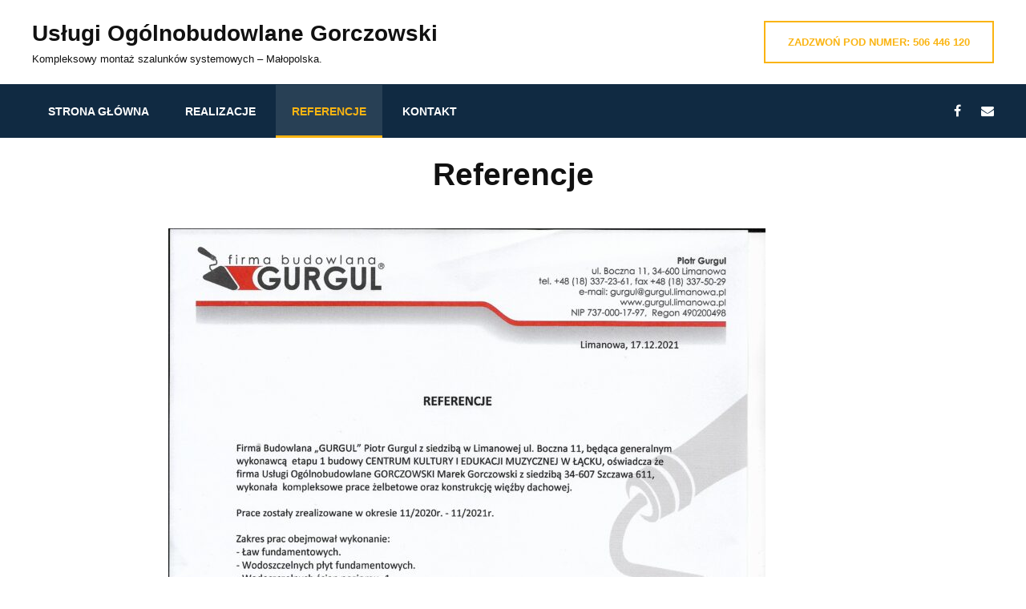

--- FILE ---
content_type: text/html; charset=UTF-8
request_url: https://uslugi-ogolnobudowlane.pl/referencje/
body_size: 7779
content:
<!DOCTYPE html>
<html lang="pl-PL">
<head>
	<meta charset="UTF-8">
	<meta name="viewport" content="width=device-width, initial-scale=1">
	<link rel="profile" href="http://gmpg.org/xfn/11">

	<meta name='robots' content='index, follow, max-image-preview:large, max-snippet:-1, max-video-preview:-1' />

	<!-- This site is optimized with the Yoast SEO plugin v16.4 - https://yoast.com/wordpress/plugins/seo/ -->
	<title>Referencje - Usługi Ogólnobudowlane Gorczowski</title>
	<link rel="canonical" href="https://uslugi-ogolnobudowlane.pl/referencje/" />
	<meta property="og:locale" content="pl_PL" />
	<meta property="og:type" content="article" />
	<meta property="og:title" content="Referencje - Usługi Ogólnobudowlane Gorczowski" />
	<meta property="og:url" content="https://uslugi-ogolnobudowlane.pl/referencje/" />
	<meta property="og:site_name" content="Usługi Ogólnobudowlane Gorczowski" />
	<meta property="article:publisher" content="https://www.facebook.com/Us%c5%82ugi-Og%c3%b3lnobudowlane-Gorczowski-Marek-100648141691056" />
	<meta property="article:modified_time" content="2023-04-08T15:35:46+00:00" />
	<meta property="og:image" content="https://uslugi-ogolnobudowlane.pl/wp-content/uploads/2022/02/referencje-745x1024.jpeg" />
	<meta name="twitter:card" content="summary_large_image" />
	<meta name="twitter:label1" content="Szacowany czas czytania" />
	<meta name="twitter:data1" content="1 minuta" />
	<script type="application/ld+json" class="yoast-schema-graph">{"@context":"https://schema.org","@graph":[{"@type":"WebSite","@id":"https://uslugi-ogolnobudowlane.pl/#website","url":"https://uslugi-ogolnobudowlane.pl/","name":"Us\u0142ugi Og\u00f3lnobudowlane Gorczowski Marek","description":"Kompleksowy monta\u017c szalunk\u00f3w systemowych - Ma\u0142opolska.","potentialAction":[{"@type":"SearchAction","target":"https://uslugi-ogolnobudowlane.pl/?s={search_term_string}","query-input":"required name=search_term_string"}],"inLanguage":"pl-PL"},{"@type":"ImageObject","@id":"https://uslugi-ogolnobudowlane.pl/referencje/#primaryimage","inLanguage":"pl-PL","url":"https://uslugi-ogolnobudowlane.pl/wp-content/uploads/2022/02/referencje-745x1024.jpeg","contentUrl":"https://uslugi-ogolnobudowlane.pl/wp-content/uploads/2022/02/referencje-745x1024.jpeg"},{"@type":"WebPage","@id":"https://uslugi-ogolnobudowlane.pl/referencje/#webpage","url":"https://uslugi-ogolnobudowlane.pl/referencje/","name":"Referencje - Us\u0142ugi Og\u00f3lnobudowlane Gorczowski","isPartOf":{"@id":"https://uslugi-ogolnobudowlane.pl/#website"},"primaryImageOfPage":{"@id":"https://uslugi-ogolnobudowlane.pl/referencje/#primaryimage"},"datePublished":"2022-02-06T14:32:48+00:00","dateModified":"2023-04-08T15:35:46+00:00","breadcrumb":{"@id":"https://uslugi-ogolnobudowlane.pl/referencje/#breadcrumb"},"inLanguage":"pl-PL","potentialAction":[{"@type":"ReadAction","target":["https://uslugi-ogolnobudowlane.pl/referencje/"]}]},{"@type":"BreadcrumbList","@id":"https://uslugi-ogolnobudowlane.pl/referencje/#breadcrumb","itemListElement":[{"@type":"ListItem","position":1,"item":{"@type":"WebPage","@id":"https://uslugi-ogolnobudowlane.pl/","url":"https://uslugi-ogolnobudowlane.pl/","name":"Strona g\u0142\u00f3wna"}},{"@type":"ListItem","position":2,"item":{"@id":"https://uslugi-ogolnobudowlane.pl/referencje/#webpage"}}]}]}</script>
	<!-- / Yoast SEO plugin. -->


<link rel='dns-prefetch' href='//fonts.googleapis.com' />
<link rel='dns-prefetch' href='//s.w.org' />
<link href='https://fonts.gstatic.com' crossorigin rel='preconnect' />
<link rel="alternate" type="application/rss+xml" title="Usługi Ogólnobudowlane Gorczowski  &raquo; Kanał z wpisami" href="https://uslugi-ogolnobudowlane.pl/feed/" />
<link rel="alternate" type="application/rss+xml" title="Usługi Ogólnobudowlane Gorczowski  &raquo; Kanał z komentarzami" href="https://uslugi-ogolnobudowlane.pl/comments/feed/" />
		<script type="text/javascript">
			window._wpemojiSettings = {"baseUrl":"https:\/\/s.w.org\/images\/core\/emoji\/13.0.1\/72x72\/","ext":".png","svgUrl":"https:\/\/s.w.org\/images\/core\/emoji\/13.0.1\/svg\/","svgExt":".svg","source":{"concatemoji":"https:\/\/uslugi-ogolnobudowlane.pl\/wp-includes\/js\/wp-emoji-release.min.js?ver=5.7.2"}};
			!function(e,a,t){var n,r,o,i=a.createElement("canvas"),p=i.getContext&&i.getContext("2d");function s(e,t){var a=String.fromCharCode;p.clearRect(0,0,i.width,i.height),p.fillText(a.apply(this,e),0,0);e=i.toDataURL();return p.clearRect(0,0,i.width,i.height),p.fillText(a.apply(this,t),0,0),e===i.toDataURL()}function c(e){var t=a.createElement("script");t.src=e,t.defer=t.type="text/javascript",a.getElementsByTagName("head")[0].appendChild(t)}for(o=Array("flag","emoji"),t.supports={everything:!0,everythingExceptFlag:!0},r=0;r<o.length;r++)t.supports[o[r]]=function(e){if(!p||!p.fillText)return!1;switch(p.textBaseline="top",p.font="600 32px Arial",e){case"flag":return s([127987,65039,8205,9895,65039],[127987,65039,8203,9895,65039])?!1:!s([55356,56826,55356,56819],[55356,56826,8203,55356,56819])&&!s([55356,57332,56128,56423,56128,56418,56128,56421,56128,56430,56128,56423,56128,56447],[55356,57332,8203,56128,56423,8203,56128,56418,8203,56128,56421,8203,56128,56430,8203,56128,56423,8203,56128,56447]);case"emoji":return!s([55357,56424,8205,55356,57212],[55357,56424,8203,55356,57212])}return!1}(o[r]),t.supports.everything=t.supports.everything&&t.supports[o[r]],"flag"!==o[r]&&(t.supports.everythingExceptFlag=t.supports.everythingExceptFlag&&t.supports[o[r]]);t.supports.everythingExceptFlag=t.supports.everythingExceptFlag&&!t.supports.flag,t.DOMReady=!1,t.readyCallback=function(){t.DOMReady=!0},t.supports.everything||(n=function(){t.readyCallback()},a.addEventListener?(a.addEventListener("DOMContentLoaded",n,!1),e.addEventListener("load",n,!1)):(e.attachEvent("onload",n),a.attachEvent("onreadystatechange",function(){"complete"===a.readyState&&t.readyCallback()})),(n=t.source||{}).concatemoji?c(n.concatemoji):n.wpemoji&&n.twemoji&&(c(n.twemoji),c(n.wpemoji)))}(window,document,window._wpemojiSettings);
		</script>
		<style type="text/css">
img.wp-smiley,
img.emoji {
	display: inline !important;
	border: none !important;
	box-shadow: none !important;
	height: 1em !important;
	width: 1em !important;
	margin: 0 .07em !important;
	vertical-align: -0.1em !important;
	background: none !important;
	padding: 0 !important;
}
</style>
	<link rel='stylesheet' id='wp-block-library-css'  href='https://uslugi-ogolnobudowlane.pl/wp-includes/css/dist/block-library/style.min.css?ver=5.7.2' type='text/css' media='all' />
<style id='wp-block-library-inline-css' type='text/css'>
.has-text-align-justify{text-align:justify;}
</style>
<link rel='stylesheet' id='wp-block-library-theme-css'  href='https://uslugi-ogolnobudowlane.pl/wp-includes/css/dist/block-library/theme.min.css?ver=5.7.2' type='text/css' media='all' />
<link rel='stylesheet' id='dashicons-css'  href='https://uslugi-ogolnobudowlane.pl/wp-includes/css/dashicons.min.css?ver=5.7.2' type='text/css' media='all' />
<link rel='stylesheet' id='to-top-css'  href='https://uslugi-ogolnobudowlane.pl/wp-content/plugins/to-top/public/css/to-top-public.css?ver=2.2.1' type='text/css' media='all' />
<link rel='stylesheet' id='chique-style-css'  href='https://uslugi-ogolnobudowlane.pl/wp-content/themes/chique/style.css?ver=20210605-100746' type='text/css' media='all' />
<style id='chique-style-inline-css' type='text/css'>
.hero-content-wrapper {  background-image: url("http://uslugi-ogolnobudowlane.pl/wp-content/uploads/2021/06/cropped-118999198_153923643030172_4446092383174873722_n-1.jpeg"); background-attachment: scroll;}
.home .custom-header:after { background-color: rgba(0, 0, 0, 0); } 
body:not(.home) .custom-header:after { background-color: rgba(0, 0, 0, 0.5); } 
</style>
<link rel='stylesheet' id='chique-construction-style-css'  href='https://uslugi-ogolnobudowlane.pl/wp-content/themes/chique-construction/style.css?ver=20210605-100743' type='text/css' media='all' />
<link rel='stylesheet' id='chique-block-style-css'  href='https://uslugi-ogolnobudowlane.pl/wp-content/themes/chique/assets/css/blocks.css?ver=1.0' type='text/css' media='all' />
<link rel='stylesheet' id='chique-construction-block-style-css'  href='https://uslugi-ogolnobudowlane.pl/wp-content/themes/chique-construction/assets/css/child-blocks.css?ver=20210605-100743' type='text/css' media='all' />
<link rel='stylesheet' id='chique-fonts-css'  href='https://fonts.googleapis.com/css?family=Merriweather%3A300%2C400%2C600%2C700%7CTitillium+Web%3A300%2C400%2C600%2C700%7CRoboto+Condensed%3A300%2C400%2C600%2C700&#038;subset=latin%2Clatin-ext' type='text/css' media='all' />
<link rel='stylesheet' id='font-awesome-css'  href='https://uslugi-ogolnobudowlane.pl/wp-content/themes/chique/assets/css/font-awesome/css/font-awesome.css?ver=4.7.0' type='text/css' media='all' />
<link rel='stylesheet' id='jetpack_css-css'  href='https://uslugi-ogolnobudowlane.pl/wp-content/plugins/jetpack/css/jetpack.css?ver=9.8' type='text/css' media='all' />
<script type='text/javascript' src='https://uslugi-ogolnobudowlane.pl/wp-includes/js/jquery/jquery.min.js?ver=3.5.1' id='jquery-core-js'></script>
<script type='text/javascript' src='https://uslugi-ogolnobudowlane.pl/wp-includes/js/jquery/jquery-migrate.min.js?ver=3.3.2' id='jquery-migrate-js'></script>
<script type='text/javascript' id='to-top-js-extra'>
/* <![CDATA[ */
var to_top_options = {"scroll_offset":"100","icon_opacity":"50","style":"icon","icon_type":"dashicons-arrow-up-alt2","icon_color":"#ffffff","icon_bg_color":"#000000","icon_size":"32","border_radius":"5","image":"https:\/\/uslugi-ogolnobudowlane.pl\/wp-content\/plugins\/to-top\/admin\/images\/default.png","image_width":"65","image_alt":"","location":"bottom-right","margin_x":"20","margin_y":"20","show_on_admin":"0","enable_autohide":"0","autohide_time":"2","enable_hide_small_device":"0","small_device_max_width":"640","reset":"0"};
/* ]]> */
</script>
<script type='text/javascript' src='https://uslugi-ogolnobudowlane.pl/wp-content/plugins/to-top/public/js/to-top-public.js?ver=2.2.1' id='to-top-js'></script>
<link rel="https://api.w.org/" href="https://uslugi-ogolnobudowlane.pl/wp-json/" /><link rel="alternate" type="application/json" href="https://uslugi-ogolnobudowlane.pl/wp-json/wp/v2/pages/285" /><link rel="EditURI" type="application/rsd+xml" title="RSD" href="https://uslugi-ogolnobudowlane.pl/xmlrpc.php?rsd" />
<link rel="wlwmanifest" type="application/wlwmanifest+xml" href="https://uslugi-ogolnobudowlane.pl/wp-includes/wlwmanifest.xml" /> 
<meta name="generator" content="WordPress 5.7.2" />
<link rel='shortlink' href='https://uslugi-ogolnobudowlane.pl/?p=285' />
<link rel="alternate" type="application/json+oembed" href="https://uslugi-ogolnobudowlane.pl/wp-json/oembed/1.0/embed?url=https%3A%2F%2Fuslugi-ogolnobudowlane.pl%2Freferencje%2F" />
<link rel="alternate" type="text/xml+oembed" href="https://uslugi-ogolnobudowlane.pl/wp-json/oembed/1.0/embed?url=https%3A%2F%2Fuslugi-ogolnobudowlane.pl%2Freferencje%2F&#038;format=xml" />
<style type='text/css'>img#wpstats{display:none}</style>
				<style type="text/css">
					.site-title a,
			.site-description {
				color: ##000000;
			}
				</style>
				<style type="text/css" id="wp-custom-css">
			.home .custom-header .entry-container-wrap {
	background: rgba(0, 0,0, 0.5);
  padding: 20px;
}
.header-style-horizontal-one .site-header-main .site-header-right {
	display: block !important;
}
.singular-content-wrap {
    padding-bottom: 0px;
    padding-top: 0px;
}
.custom-header .sub-title,
#feature-slider-section .sub-title,
.color-scheme-fitness .custom-header .sub-title {
	text-transform: initial;
}
.entry-meta {
	display: none;
}		</style>
		</head>

<body class="page-template-default page page-id-285 wp-embed-responsive ect-post navigation-classic no-sidebar content-width-layout no-header-media-image no-header-media-text no-featured-slider content-has-padding-top header-style-horizontal-one color-scheme-construction single-blog">


	<div id="page" class="site">
		<a class="skip-link screen-reader-text" href="#content">Skip to content</a>

		<header id="masthead" class="site-header">
	<div class="site-header-main">
		<div class="wrapper">
			<div class="site-branding">
	
	<div class="site-identity">
					<p class="site-title"><a href="https://uslugi-ogolnobudowlane.pl/" rel="home">Usługi Ogólnobudowlane Gorczowski </a></p>
		
					<p class="site-description">Kompleksowy montaż szalunków systemowych &#8211; Małopolska.</p>
			</div>
</div><!-- .site-branding -->

					<div class="site-header-right">
			<div class="site-contact">
				<ul>
										<li class="contact-button">
						<div class="contact-options">
							<a target="_self" href="tel:506446120">Zadzwoń pod numer: 506 446 120</a>
						</div>
					</li>
									</ul>
			</div> <!-- .site-contact -->
		</div>

		</div><!-- .wrapper -->
	</div> <!-- .site-header-main -->
	<div id="site-primary-header-menu" class="site-primary-header-menu">
		<div class="wrapper">
			<div id="site-header-menu" class="site-header-menu">
	<div id="primary-menu-wrapper" class="menu-wrapper">

		<div class="header-overlay"></div>

		<div class="menu-cart-wrap">
			<div class="menu-toggle-wrapper">
				<button id="menu-toggle" class="menu-toggle" aria-controls="top-menu" aria-expanded="false">
					<div class="menu-bars">
						<div class="bars bar1"></div>
		  				<div class="bars bar2"></div>
		  				<div class="bars bar3"></div>
	  				</div>
					<span class="menu-label">Menu</span>
				</button>
			</div><!-- .menu-toggle-wrapper -->

					</div> <!-- .menu-cart-wrap -->


		<div class="menu-inside-wrapper">

				<nav id="site-navigation" class="main-navigation" role="navigation" aria-label="Primary Menu">
		<ul id="primary-menu" class="menu nav-menu"><li id="menu-item-12" class="menu-item menu-item-type-post_type menu-item-object-page menu-item-home menu-item-12"><a href="https://uslugi-ogolnobudowlane.pl/">Strona główna</a></li>
<li id="menu-item-171" class="menu-item menu-item-type-post_type menu-item-object-page menu-item-171"><a href="https://uslugi-ogolnobudowlane.pl/realizacje/">Realizacje</a></li>
<li id="menu-item-287" class="menu-item menu-item-type-post_type menu-item-object-page current-menu-item page_item page-item-285 current_page_item menu-item-287"><a href="https://uslugi-ogolnobudowlane.pl/referencje/" aria-current="page">Referencje</a></li>
<li id="menu-item-27" class="menu-item menu-item-type-post_type menu-item-object-page menu-item-27"><a href="https://uslugi-ogolnobudowlane.pl/kontakt/">Kontakt</a></li>
</ul>
	</nav><!-- .main-navigation -->

			<div class="mobile-social-search">
				

			<nav class="social-navigation" role="navigation" aria-label="Social Links Menu">
				<div class="menu-social-container"><ul id="menu-social" class="menu"><li id="menu-item-83" class="menu-item menu-item-type-custom menu-item-object-custom menu-item-83"><a href="https://www.facebook.com/Us%C5%82ugi-Og%C3%B3lnobudowlane-Gorczowski-Marek-100648141691056"><span class="screen-reader-text">FB</span></a></li>
<li id="menu-item-194" class="menu-item menu-item-type-custom menu-item-object-custom menu-item-194"><a href="mailto:uslugi.gorczowski@onet.pl"><span class="screen-reader-text">uslugi.gorczowski@onet.pl</span></a></li>
</ul></div>			</nav><!-- .social-navigation -->


			</div><!-- .mobile-social-search -->
		</div><!-- .menu-inside-wrapper -->
	</div><!-- #primary-menu-wrapper.menu-wrapper -->

</div><!-- .site-header-menu -->

<div class="search-social-container">
		<div id="social-menu-wrapper">
			<nav class="social-navigation" role="navigation" aria-label="Social Links Menu">
				<div class="menu-social-container"><ul id="menu-social-1" class="menu"><li class="menu-item menu-item-type-custom menu-item-object-custom menu-item-83"><a href="https://www.facebook.com/Us%C5%82ugi-Og%C3%B3lnobudowlane-Gorczowski-Marek-100648141691056"><span class="screen-reader-text">FB</span></a></li>
<li class="menu-item menu-item-type-custom menu-item-object-custom menu-item-194"><a href="mailto:uslugi.gorczowski@onet.pl"><span class="screen-reader-text">uslugi.gorczowski@onet.pl</span></a></li>
</ul></div>			</nav><!-- .social-navigation -->
	</div><!-- .menu-wrapper -->

	
</div> <!-- .search-social-container -->
		</div>
	</div><!-- .below-header -->
</header><!-- #masthead -->
			
		<div class="below-site-header">

			<div class="site-overlay"><span class="screen-reader-text">Site Overlay</span></div>

			






			<div id="content" class="site-content">
				<div class="wrapper">

	<div id="primary" class="content-area">
		<main id="main" class="site-main">
			<div class="singular-content-wrap">
				
<article id="post-285" class="post-285 page type-page status-publish hentry">
	<!-- Page/Post Single Image Disabled or No Image set in Post Thumbnail -->
	<div class="entry-container">
		
		<header class="entry-header">
			<h1 class="entry-title">Referencje</h1>			<div class="entry-meta">
				<span class="byline screen-reader-text"> <span class="author-label screen-reader-text">By </span><span class="author vcard"><a class="url fn n" href="https://uslugi-ogolnobudowlane.pl/author/admin/">admin</a></span></span><span class="posted-on"><span class="date-label"> </span><a href="https://uslugi-ogolnobudowlane.pl/referencje/" rel="bookmark"><time class="entry-date published" datetime="2022-02-06T14:32:48+00:00">6 lutego, 2022</time><time class="updated" datetime="2023-04-08T15:35:46+00:00">8 kwietnia, 2023</time></a></span>			</div><!-- .entry-meta -->
		</header><!-- .entry-header -->

		
		<div class="entry-content">
			
<figure class="wp-block-image size-large"><img data-attachment-id="286" data-permalink="https://uslugi-ogolnobudowlane.pl/referencje/referencje/" data-orig-file="https://uslugi-ogolnobudowlane.pl/wp-content/uploads/2022/02/referencje-scaled.jpeg" data-orig-size="1861,2560" data-comments-opened="1" data-image-meta="{&quot;aperture&quot;:&quot;0&quot;,&quot;credit&quot;:&quot;&quot;,&quot;camera&quot;:&quot;&quot;,&quot;caption&quot;:&quot;&quot;,&quot;created_timestamp&quot;:&quot;0&quot;,&quot;copyright&quot;:&quot;&quot;,&quot;focal_length&quot;:&quot;0&quot;,&quot;iso&quot;:&quot;0&quot;,&quot;shutter_speed&quot;:&quot;0&quot;,&quot;title&quot;:&quot;&quot;,&quot;orientation&quot;:&quot;0&quot;}" data-image-title="referencje" data-image-description="" data-medium-file="https://uslugi-ogolnobudowlane.pl/wp-content/uploads/2022/02/referencje-218x300.jpeg" data-large-file="https://uslugi-ogolnobudowlane.pl/wp-content/uploads/2022/02/referencje-745x1024.jpeg" loading="lazy" width="745" height="1024" src="https://uslugi-ogolnobudowlane.pl/wp-content/uploads/2022/02/referencje-745x1024.jpeg" alt="" class="wp-image-286" srcset="https://uslugi-ogolnobudowlane.pl/wp-content/uploads/2022/02/referencje-745x1024.jpeg 745w, https://uslugi-ogolnobudowlane.pl/wp-content/uploads/2022/02/referencje-218x300.jpeg 218w, https://uslugi-ogolnobudowlane.pl/wp-content/uploads/2022/02/referencje-768x1056.jpeg 768w, https://uslugi-ogolnobudowlane.pl/wp-content/uploads/2022/02/referencje-1117x1536.jpeg 1117w, https://uslugi-ogolnobudowlane.pl/wp-content/uploads/2022/02/referencje-1489x2048.jpeg 1489w, https://uslugi-ogolnobudowlane.pl/wp-content/uploads/2022/02/referencje-scaled.jpeg 1861w" sizes="(max-width: 745px) 100vw, 745px" /></figure>



<figure class="wp-block-image size-large"><img data-attachment-id="333" data-permalink="https://uslugi-ogolnobudowlane.pl/referencje/obraz-2-1/" data-orig-file="https://uslugi-ogolnobudowlane.pl/wp-content/uploads/2023/04/Obraz-2-1-scaled.jpg" data-orig-size="1861,2560" data-comments-opened="1" data-image-meta="{&quot;aperture&quot;:&quot;0&quot;,&quot;credit&quot;:&quot;&quot;,&quot;camera&quot;:&quot;&quot;,&quot;caption&quot;:&quot;&quot;,&quot;created_timestamp&quot;:&quot;0&quot;,&quot;copyright&quot;:&quot;&quot;,&quot;focal_length&quot;:&quot;0&quot;,&quot;iso&quot;:&quot;0&quot;,&quot;shutter_speed&quot;:&quot;0&quot;,&quot;title&quot;:&quot;&quot;,&quot;orientation&quot;:&quot;0&quot;}" data-image-title="Obraz-2-1" data-image-description="" data-medium-file="https://uslugi-ogolnobudowlane.pl/wp-content/uploads/2023/04/Obraz-2-1-218x300.jpg" data-large-file="https://uslugi-ogolnobudowlane.pl/wp-content/uploads/2023/04/Obraz-2-1-745x1024.jpg" loading="lazy" width="745" height="1024" src="https://uslugi-ogolnobudowlane.pl/wp-content/uploads/2023/04/Obraz-2-1-745x1024.jpg" alt="" class="wp-image-333" srcset="https://uslugi-ogolnobudowlane.pl/wp-content/uploads/2023/04/Obraz-2-1-745x1024.jpg 745w, https://uslugi-ogolnobudowlane.pl/wp-content/uploads/2023/04/Obraz-2-1-218x300.jpg 218w, https://uslugi-ogolnobudowlane.pl/wp-content/uploads/2023/04/Obraz-2-1-768x1056.jpg 768w, https://uslugi-ogolnobudowlane.pl/wp-content/uploads/2023/04/Obraz-2-1-1117x1536.jpg 1117w, https://uslugi-ogolnobudowlane.pl/wp-content/uploads/2023/04/Obraz-2-1-1489x2048.jpg 1489w, https://uslugi-ogolnobudowlane.pl/wp-content/uploads/2023/04/Obraz-2-1-scaled.jpg 1861w" sizes="(max-width: 745px) 100vw, 745px" /></figure>



<figure class="wp-block-gallery columns-0 is-cropped"><ul data-carousel-extra='{"blog_id":1,"permalink":"https:\/\/uslugi-ogolnobudowlane.pl\/referencje\/"}' class="blocks-gallery-grid"></ul></figure>
		</div><!-- .entry-content -->

				</div> <!-- .entry-container -->
</article><!-- #post-285 -->
				</div> <!-- singular-content-wrap -->
		</main><!-- #main -->
	</div><!-- #primary -->

	
			</div><!-- .wrapper -->
		</div><!-- #content -->

		
		<footer id="colophon" class="site-footer">
			

			<div id="site-generator">
	<div class="wrapper">

		
		<div class="site-info">
			<a href="https://uslugi-ogolnobudowlane.pl/">Usługi Ogólnobudowlane Gorczowski </a> &copy; 2026. 		</div> <!-- .site-info -->
	</div> <!-- .wrapper -->
</div><!-- .site-info -->
		</footer><!-- #colophon -->
	</div> <!-- below-site-header -->
</div><!-- #page -->

<span id="to_top_scrollup" class="dashicons dashicons-arrow-up-alt2"><span class="screen-reader-text">Scroll Up</span></span>
		<div
			class="jp-carousel-wrap jp-carousel-transitions"
			itemscope
			itemtype="https://schema.org/ImageGallery"
			style="display: none;">
			<div class="jp-carousel-overlay"></div>
			<div class="jp-carousel"></div>
			<div class="jp-carousel-fadeaway"></div>
			<div class="jp-carousel-info">
				<div class="jp-carousel-photo-info">
					<h2 class="jp-carousel-caption" itemprop="caption description"></h2>
				</div>
				<div class="jp-carousel-info-columns">
					<div class="jp-carousel-left-column-wrapper">
						<div class="jp-carousel-titleanddesc"></div>
						<!-- Intentional duplicate -->
						<div class="jp-carousel-photo-info">
							<h2 class="jp-carousel-caption" itemprop="caption description"></h2>
						</div>
											</div>
					<div class="jp-carousel-image-meta">
						<div class="jp-carousel-buttons">
													</div>
						<ul class="jp-carousel-image-exif" style="display: none;"></ul>
						<a class="jp-carousel-image-download" style="display: none;"></a>
						<div class="jp-carousel-image-map" style="display: none;"></div>
					</div>
				</div>
			</div>
			<div class="jp-carousel-next-button" style="display: none;">
				<span></span>
			</div>
			<div class="jp-carousel-previous-button" style="display: none;">
				<span></span>
			</div>
			<div class="jp-carousel-close-hint"><span>&times;</span></div>
		</div>

		<!-- `jetpack-carousel` is included in the concatenated jetpack.css -->
<script type='text/javascript' src='https://uslugi-ogolnobudowlane.pl/wp-content/themes/chique/assets/js/navigation.min.js?ver=20171226' id='chique-navigation-js'></script>
<script type='text/javascript' src='https://uslugi-ogolnobudowlane.pl/wp-content/themes/chique/assets/js/skip-link-focus-fix.min.js?ver=20171226' id='chique-skip-link-focus-fix-js'></script>
<script type='text/javascript' src='https://uslugi-ogolnobudowlane.pl/wp-content/themes/chique/assets/js/jquery.matchHeight.min.js?ver=20171226' id='jquery-match-height-js'></script>
<script type='text/javascript' src='https://uslugi-ogolnobudowlane.pl/wp-includes/js/imagesloaded.min.js?ver=4.1.4' id='imagesloaded-js'></script>
<script type='text/javascript' src='https://uslugi-ogolnobudowlane.pl/wp-includes/js/masonry.min.js?ver=4.2.2' id='masonry-js'></script>
<script type='text/javascript' src='https://uslugi-ogolnobudowlane.pl/wp-includes/js/jquery/jquery.masonry.min.js?ver=3.1.2b' id='jquery-masonry-js'></script>
<script type='text/javascript' id='chique-script-js-extra'>
/* <![CDATA[ */
var chiqueOptions = {"screenReaderText":{"expand":"expand child menu","collapse":"collapse child menu"},"iconNavPrev":"<i class=\"fa fa-chevron-left\"><\/i>","iconNavNext":"<i class=\"fa fa-chevron-right\"><\/i>"};
/* ]]> */
</script>
<script type='text/javascript' src='https://uslugi-ogolnobudowlane.pl/wp-content/themes/chique/assets/js/custom-scripts.min.js?ver=201800703' id='chique-script-js'></script>
<script type='text/javascript' src='https://uslugi-ogolnobudowlane.pl/wp-includes/js/wp-embed.min.js?ver=5.7.2' id='wp-embed-js'></script>
<script type='text/javascript' id='jetpack-carousel-js-extra'>
/* <![CDATA[ */
var jetpackCarouselStrings = {"widths":[370,700,1000,1200,1400,2000],"is_logged_in":"","lang":"pl","ajaxurl":"https:\/\/uslugi-ogolnobudowlane.pl\/wp-admin\/admin-ajax.php","nonce":"98d7dda0de","display_exif":"0","display_comments":"0","display_geo":"1","single_image_gallery":"1","single_image_gallery_media_file":"","background_color":"black","comment":"Comment","post_comment":"Post Comment","write_comment":"Write a Comment...","loading_comments":"Loading Comments...","download_original":"View full size <span class=\"photo-size\">{0}<span class=\"photo-size-times\">\u00d7<\/span>{1}<\/span>","no_comment_text":"Please be sure to submit some text with your comment.","no_comment_email":"Please provide an email address to comment.","no_comment_author":"Please provide your name to comment.","comment_post_error":"Sorry, but there was an error posting your comment. Please try again later.","comment_approved":"Your comment was approved.","comment_unapproved":"Your comment is in moderation.","camera":"Camera","aperture":"Aperture","shutter_speed":"Shutter Speed","focal_length":"Focal Length","copyright":"Copyright","comment_registration":"0","require_name_email":"1","login_url":"https:\/\/uslugi-ogolnobudowlane.pl\/wp-login.php?redirect_to=https%3A%2F%2Fuslugi-ogolnobudowlane.pl%2Freferencje%2F","blog_id":"1","meta_data":["camera","aperture","shutter_speed","focal_length","copyright"]};
/* ]]> */
</script>
<script type='text/javascript' src='https://uslugi-ogolnobudowlane.pl/wp-content/plugins/jetpack/_inc/build/carousel/jetpack-carousel.min.js?ver=9.8' id='jetpack-carousel-js'></script>
<script src='https://stats.wp.com/e-202604.js' defer></script>
<script>
	_stq = window._stq || [];
	_stq.push([ 'view', {v:'ext',j:'1:9.8',blog:'194014858',post:'285',tz:'0',srv:'uslugi-ogolnobudowlane.pl'} ]);
	_stq.push([ 'clickTrackerInit', '194014858', '285' ]);
</script>
</body>
</html>


--- FILE ---
content_type: text/css
request_url: https://uslugi-ogolnobudowlane.pl/wp-content/themes/chique/style.css?ver=20210605-100746
body_size: 50828
content:
/*
Theme Name: Chique
Theme URI: https://catchthemes.com/themes/chique/
Author: Catch Themes
Author URI: https://catchthemes.com/
Description: Chique is a free responsive and trendy fashion WordPress theme for fashion webmasters. It is ideal for fashion bloggers and website owners to expose their fashion business. Fashion blogs are not just about visual attractiveness, but also functionality as well. Therefore, Chique provides both aesthetic design and functionality. Chique empowers you to craft professional, top-notch fashion sites in the blink of an eye. It comes with features that are exceptional and engaging. Some of the cool features are featured slider, layout options, featured content, hero content, portfolio, and more. Chique is fully responsive and built with SEO in mind. As a result, your site will look amazing from all screen sizes and it will reach a wide range of audience. The sleek design and awesome functionality in Chique help you create a lavishing fashion site in just a few minutes. Use the features available mindfully and your unique fashion site will be ready right away. And also, Chique is translation-ready. For more information, check out Theme Instructions at https://catchthemes.com/themes/chique/#theme-instructions, support at https://catchthemes.com/support/ and Demo at https://catchthemes.com/demo/chique
Version: 1.4.5
Requires at least: 5.4
Tested up to: 5.7
Requires PHP: 5.6
License: GNU General Public License v3 or later
License URI: http://www.gnu.org/licenses/gpl-3.0.html
Text Domain: chique
Domain Path: /languages/
Tags: one-column, two-columns, right-sidebar, flexible-header, custom-background, custom-header, custom-logo, custom-menu, editor-style, featured-images, featured-image-header, footer-widgets, microformats, post-formats, rtl-language-support, sticky-post, theme-options, threaded-comments, translation-ready, block-styles, wide-blocks, photography, blog, portfolio

Chique is based on Underscores http://underscores.me/, (C) 2012-2018 Automattic, Inc. Underscores is distributed under the terms of the GNU GPL v2 or later.

Normalizing styles have been helped along thanks to the fine work of
Nicolas Gallagher and Jonathan Neal http://necolas.github.io/normalize.css/
*/

/*--------------------------------------------------------------
>>> TABLE OF CONTENTS:
----------------------------------------------------------------
# Normalize
# Typography
# Elements
# Padding/Margin
# Forms
# Navigation
	## Links
	## Menus
	## Social Menu
	## Breadcrumb
# Accessibility
# Alignments
# Clearings
# Widgets
# Content
	## Page
	## Header
	## Comments
	## Sidebar
	## Footer
	## Posts and pages
# Infinite scroll
# Media
	## Captions
	## Galleries
	## Transition
	## FontAwesome
	## Site-Overlay
# Modules
	## Slider
	## Sections
	## Featured Content
	## Services
	## Skills Section
	## Hero Content
	## Stats Section
	## Gallery
	## Promotion Headline
	## Promotion Sale
	## Pricing
	## Testimonials
	## Reservation Section
	## Team Section
	## Portfolio Section
	## Why Choose Us Section
	## Newsletter Section
	## Logo Slider
	## Contact Info
	## Custom Header
	## Playlist Section
	## Audio Player
	## Stick Playlist
	## Featured Video
	## Event
	## Countdown
	## Timeline
	## Venue
	## Promotional Contact
# WooCommerce
	## Clearing
	## Layout
	## Shop tables
	## Products
	## Infinite Scroll
	## Onsale
	## Price
	## Buttons
	## Single product
	## Checkout
	## My account
	## General WooCommerce components
		### Header cart
		### Pagination
		### Star rating
		### Tabs
		### Password strength meter
		### Forms
		### Notices
		### WooCommerce widgets
			#### WooCommerce Price Filter
# Style by Color Scheme
# Header Style
# Media Queries
	## >= 480px (iPhone 4 and 4S : Landscape)
	## >= 568px (iPhone 5, 5S, 5C and 5SE : Landscape)
	## >= 667px (iPhone 6, 6S, 7 and 8 : Landscape)
	## >= 783px
	## >= 812px (iPhone X : Landscape )
	## >= 1024px (iPad 1, 2, 3, 4, Mini, Air, Pro 9.7" : Landscape)
	## >= 1200px
	## >= 1366px (iPad Pro 12.9": Landscape )
	## >= 1600px (Kindle Fire HD 8.9" : Landscape)
	## >= 1920px
# Colors
--------------------------------------------------------------*/

/*--------------------------------------------------------------
# Normalize
--------------------------------------------------------------*/

html {
	font-family: sans-serif;
	-webkit-text-size-adjust: 100%;
	-ms-text-size-adjust:     100%;
}

body {
	margin: 0;
}

article,
aside,
details,
figcaption,
figure,
footer,
header,
main,
menu,
nav,
section,
summary {
	display: block;
}

audio,
canvas,
progress,
video {
	display: inline-block;
	vertical-align: baseline;
}

audio:not([controls]) {
	display: none;
	height: 0;
}

[hidden],
template {
	display: none;
}

a {
	background-color: transparent;
}

a:active,
a:hover {
	outline: 0;
}

abbr[title] {
	border-bottom: 1px dotted;
}

b,
strong {
	font-weight: bold;
}

dfn {
	font-style: italic;
}

mark {
	background-color: #eee;
	color: #222;
}

h1 {
	font-size: 2em;
	margin: 0.67em 0;
}

small {
	font-size: 80%;
}

sub,
sup {
	font-size: 75%;
	line-height: 0;
	position: relative;
	vertical-align: baseline;
}

sup {
	top: -0.5em;
}

sub {
	bottom: -0.25em;
}

img {
	border: 0;
}

svg:not(:root) {
	overflow: hidden;
}

figure {
	margin: 1em 40px;
}

hr {
	box-sizing: content-box;
	height: 0;
}

pre {
	overflow: auto;
}

code,
kbd,
pre,
samp {
	font-family: monospace, monospace;
	font-size: 1em;
}

button,
input,
optgroup,
select,
textarea {
	color: inherit;
	font: inherit;
	margin: 0;
}

button {
	overflow: visible;
}

button,
select {
	text-transform: none;
}

button,
html input[type="button"],
input[type="reset"],
input[type="submit"] {
	-webkit-appearance: button;
	cursor: pointer;
}

button[disabled],
html input[disabled] {
	cursor: default;
}

button::-moz-focus-inner,
input::-moz-focus-inner {
	border: 0;
	padding: 0;
}

input {
	line-height: normal;
}

input[type="checkbox"],
input[type="radio"] {
	box-sizing: border-box;
	padding: 0;
}

input[type="number"]::-webkit-inner-spin-button,
input[type="number"]::-webkit-outer-spin-button {
	height: auto;
}

input[type="search"]::-webkit-search-cancel-button,
input[type="search"]::-webkit-search-decoration {
	-webkit-appearance: none;
}

fieldset {
	border: 1px solid;
	margin: 0 2px;
	padding: 0.35em 0.625em 0.75em;
}

legend {
	border: 0;
	padding: 0;
}

textarea {
	overflow: auto;
}

optgroup {
	font-weight: bold;
}

table {
	border-collapse: collapse;
	border-spacing: 0;
}

td,
th {
	padding: 0;
}

/*--------------------------------------------------------------
# Typography
--------------------------------------------------------------*/

body,
button,
input,
select,
optgroup,
textarea,
.hero-content-wrapper .entry-title span,
.promotion-sale-wrapper .entry-title span,
.contact-section .entry-title span,
#skill-section .entry-title span,
.reserve-content-wrapper .entry-title span,
#playlist-section .entry-title span,
.events-section .entry-meta {
	font-size: 18px;
	font-size: 1.125rem;
	font-style: normal;
	font-weight: 400;
	line-height: 1.75;
}

body,
button,
input,
select,
optgroup,
textarea,
.hero-content-wrapper .entry-title span,
.promotion-sale-wrapper .entry-title span,
.contact-section .entry-title span,
#skill-section .entry-title span,
.reserve-content-wrapper .entry-title span,
#playlist-section .entry-title span,
.services-section.style-two .entry-meta a,
.site-header-cart .cart-contents,
.site-footer .widget a {
	font-family: 'Merriweather', serif;
}

h1,
h2,
h3,
h4,
h5,
h6,
.site-description,
.section-title,
.entry-title,
cite,
.widget a,
.edit-link,
.more-link,
button,
input[type="button"],
input[type="reset"],
input[type="submit"],
input[type="search"],
.button,
.site-main #infinite-handle span button,
.posts-navigation a,
.pagination a,
.entry-meta a,
.sticky-label,
.comment-metadata a,
.post-navigation .nav-subtitle,
.nav-title,
.widget_categories ul li a,
.widget_archive ul li a,
.ew-archive ul li a,
.ew-category ul li a,
form label,
.author-link,
.catch-breadcrumb,
.catch-breadcrumb a,
.breadcrumb-current,
#team-content-section .position,
.pagination .nav-links > span,
.ewnewsletter .ew-newsletter-wrap .ew-newsletter-subbox,
.contact-wrap > span,
.pricing-section .package-price,
.reservation-highlight-text span,
.reserve-content-wrapper .contact-description strong,
.info,
#gallery-content-section .gallery-item figcaption,
 .woocommerce .product-container .wc-forward,
 #events-section .owl-dots li span {
	font-family: 'Roboto Condensed', sans-serif;
}

.site-title,
.main-navigation a,
#feature-slider-section .entry-title,
.custom-header .entry-title,
#feature-slider-section .owl-dots {
	font-family: 'Titillium Web', sans-serif;
}

h1,
h2,
h3,
h4,
h5,
h6 {
	font-weight: 700;
	font-style: normal;
	font-stretch: condensed;
	letter-spacing: normal;
}

h1,
.menu-group-title,
.single .content-area .entry-title,
.error404 .content-area
.page-title,
.search .content-area .page-title,
.page .content-area .entry-title,
.woocommerce-page .page-title,
.woocommerce-tabs .panel h2:first-of-type,
.related.products h2:first-of-type,
.footer-instagram .widget-title,
.section-title,
.hero-content-wrapper .entry-title,
.contact-section .entry-title,
.promotion-sale-wrapper .entry-title,
.reserve-content-wrapper .entry-title,
body:not(.home) .custom-header .entry-title,
.stats-section .entry-title,
#skill-section .entry-title,
#playlist-section .entry-title,
.color-scheme-lawyer .section.hero-content-wrapper .entry-title,
.color-scheme-lawyer .section.contact-section .entry-title,
.color-scheme-lawyer .section.promotion-sale-wrapper .entry-title,
.color-scheme-lawyer .section.reserve-content-wrapper .entry-title,
.color-scheme-lawyer .section.stats-section .entry-title,
.color-scheme-lawyer .section#skill-section .entry-title,
.color-scheme-lawyer .section#playlist-section .entry-title,
.color-scheme-lawyer .section.promotion-contact .entry-title,
.color-scheme-construction .section.hero-content-wrapper .entry-title,
.color-scheme-construction .section.contact-section .entry-title,
.color-scheme-construction .section.promotion-sale-wrapper .entry-title,
.color-scheme-construction .section.reserve-content-wrapper .entry-title,
.color-scheme-construction .section.stats-section .entry-title,
.color-scheme-construction .section#skill-section .entry-title,
.color-scheme-construction .section#playlist-section .entry-title,
.color-scheme-construction .section.promotion-contact .entry-title,
.color-scheme-fitness .section.hero-content-wrapper .entry-title,
.color-scheme-fitness .section.contact-section .entry-title,
.color-scheme-fitness .section.promotion-sale-wrapper .entry-title,
.color-scheme-fitness .section.reserve-content-wrapper .entry-title,
.color-scheme-fitness .section.stats-section .entry-title,
.color-scheme-fitness .section#skill-section .entry-title,
.color-scheme-fitness .section#playlist-section .entry-title,
.color-scheme-fitness .section.promotion-contact .entry-title {
	font-size: 32px;
	font-size: 2rem;
	line-height: 1.3;
}

h1 {
	margin-bottom: 0.6481481481481481em;
	margin-top: 1.037037037037037em;
}

h2 {
	font-size: 30px;
	font-size: 1.875rem;
	line-height: 1.29;
	margin-bottom: 0.7142857142857143em;
	margin-top: 1.142857142857143em;
}

h3 {
	font-size: 28px;
	font-size: 1.75rem;
	line-height: 1.4;
	margin-bottom: 1em;
	margin-top: 1.6em;
}

h4 {
	font-size: 26px;
	font-size: 1.625rem;
	line-height: 1.5;
	margin-bottom: 1.25em;
	margin-top: 2em;
}

h5,
ul.products li.product .woocommerce-loop-product__title,
.woocommerce-loop-category__title,
.album-section .entry-title,
.grid-blog .archive-content-wrap .entry-title {
	font-size: 24px;
	font-size: 1.5rem;
	line-height: 1.46;
}

h5 {
	margin-bottom: 1.458333333333333em;
	margin-top: 2.333333333333333em;
}

h6,
.author-title,
.sidebar,
.woocommerce .product-container .button,
.woocommerce .product-container .wc-forward {
	font-size: 18px;
	font-size: 1.125rem;
	line-height: 1.56;
}

h6 {
	margin-bottom: 1.944444444444444em;
	margin-top: 3.111111111111111em;
}

h1:first-child,
h2:first-child,
h3:first-child,
h4:first-child,
h5:first-child,
h6:first-child {
	margin-top: 0;
}

.site-title {
	font-size: 24px;
	font-size: 1.5rem;
	font-weight: 700;
	line-height: 1.31;
	text-transform: uppercase;
}

.site-description {
	font-weight: 400;
	margin-bottom: 0;
}

.custom-header .sub-title,
#feature-slider-section .sub-title,
.entry-title,
.portfolio-content-wrapper .entry-title,
.color-scheme-fitness .custom-header .sub-title,
.color-scheme-fitness .promotion-headline-wrapper .entry-content,
.color-scheme-fitness .promotion-headline-wrapper .entry-summary {
	font-size: 28px;
	font-size: 1.75rem;
	line-height: 1.53;
}

.archive-content-wrap .entry-title,
.events-section .entry-title {
	font-size: 30px;
	font-size: 1.875rem;
	line-height: 1.4;
}

.post-navigation .nav-title {
	display: block;
	font-size: 20px;
	font-size: 1.25rem;
	font-weight: 400;
	line-height: 1.75;
}

.comments-title,
.comment-reply-title {
	font-size: 20px;
	font-size: 1.25rem;
	font-weight: 700;
	line-height: 1.46;
}

.entry-meta,
.pingback .edit-link,
.post-password-form label,
.menu-toggle,
.widget_recent_entries .post-date,
.sticky-label,
.pagination .nav-links > span,
.pagination .nav-links > a,
.page-links a,
.page-links > span,
.gallery-caption,
.site-header-cart .cart-contents,
.demo_store .woocommerce-store-notice__dismiss-link,
.catch-breadcrumb,
.site-header-menu input[type="search"],
.before-text,
.after-text,
#cancel-comment-reply-link,
.skill-bar-percent,
.widget.ew-tabbed-recent-popular .entry-meta {
	font-size: 14px;
	font-size: 0.875rem;
}

.main-navigation a,
.widget-title,
.widgettitle,
.sidebar .widget-title,
.sidebar .widgettitle,
.sidebar .entry-title,
.contact-details li .contact-label,
.widget-area .menu-social-container a,
.author-name,
.pricing-section .entry-title {
	font-size: 18px;
	font-size: 1.125rem;
}

.essential-widgets .featured-image,
.essential-widgets .entry-title,
.essential-widgets .entry-meta,
.essential-widgets .entry-content,
.essential-widgets .entry-summary {
	margin-bottom: 7px;
	margin-top: 0;
}

.main-navigation ul ul a,
cite,
.nav-previous .nav-subtitle:before,
.nav-next .nav-subtitle:before,
.menu-social-container li a,
.site-header .search-submit,
.site-info,
#testimonial-content-section .entry-meta,
.skillbar-title {
	font-size: 16px;
	font-size: 1rem;
}

.site-description,
.comment-metadata {
	font-size: 13px;
	font-size: 0.8125rem;
	line-height: 1.62;
}

.drop-cap:first-letter {
  	float: left;
  	font-size: 100px;
  	font-size: 6.25rem;
  	font-weight: 500;
  	line-height: 0.6;
  	margin: 5px 14px 0 -2px;
}

p {
	margin-top: 0;
}

p,
.entry-content .contact-form input[type="text"],
.entry-content .contact-form input[type="email"],
.entry-content .contact-form textarea {
	margin-bottom: 1.75em;
}

b,
strong {
	font-weight: 600;
}

dfn,
cite,
em,
i {
	font-style: italic;
}

cite {
	display: block;
	font-style: normal;
	font-weight: 400;
	line-height: 1.31;
}

cite a {
	font-weight: 500;
}

blockquote {
	font-size: 18px;
	font-size: 1.125rem;
	font-style: italic;
	font-weight: 700;
	margin: 0 0 1.75em;
	border: 0 solid;
	border-left-width: 3px;
	padding: 0 0 0 1.4em;
}

blockquote p {
	margin-bottom: 1.4em;
}

address {
	margin: 0 0 1.75em;
}

pre {
	margin-bottom: 1.75em;
	max-width: 100%;
	overflow: auto;
	padding: 1.75em;
	white-space: pre-wrap;
}

code,
kbd,
tt,
var {
	font-family: Monaco, Consolas, "Andale Mono", "DejaVu Sans Mono", monospace;
}

abbr,
acronym {
	border-bottom: 1px dotted;
	cursor: help;
}

mark,
ins {
	padding: 7px;
	text-decoration: none;
}

big {
	font-size: 125%;
}

/*--------------------------------------------------------------
# Elements
--------------------------------------------------------------*/

html {
	box-sizing: border-box;
}

*,
*:before,
*:after { /* Inherit box-sizing to make it easier to change the property for components that leverage other behavior; see http://css-tricks.com/inheriting-box-sizing-probably-slightly-better-best-practice/ */
	box-sizing: inherit;
}

blockquote:before,
blockquote:after,
q:before,
q:after {
	content: "";
}

blockquote,
q {
	quotes: "" "";
}

hr {
	border: 0;
	height: 1px;
	margin-bottom: 1.555555555555556em;
}

ul,
ol {
	margin: 0 0 1.555555555555556em 2em;
	padding: 0;
}

ul {
	list-style: disc;
}

ol {
	list-style: decimal;
}

li > ul,
li > ol {
	margin-bottom: 0;
	margin-left: 1.555555555555556em;
}

dt {
	font-weight: 600;
}

dd {
	margin: 0 1.75em 1.75em;
}

img {
	height: auto; /* Make sure images are scaled correctly. */
	max-width: 100%; /* Adhere to container width. */
}

figure {
	margin: 0; /* Extra wide images within figure tags don't overflow the content area. */
}

table {
	table-layout: fixed;
	width: 100%;
	border-spacing: 0;
	margin: 0 0 1.555555555555556em;
}

table,
th,
td {
	border: 1px solid;
}

.widget_calendar td,
.widget_calendar th {
    line-height: 2.5625;
    padding: 0;
}

table a {
	font-weight: 300;
}

table caption {
	padding-bottom: 21px;
}

thead th {
	font-weight: 700;
}

th {
	text-align: left;
}

th,
td {
	padding: 0.875em 1.75em;
}

/*--------------------------------------------------------------
# Padding/Margin
--------------------------------------------------------------*/

.entry-content > :last-child,
.entry-summary > :last-child,
.page-content > :last-child,
.comment-content > :last-child,
.textwidget > :last-child,
blockquote > :last-child,
.taxonomy-description > :last-child,
.widget-area .wrapper > :last-child,
.widget > :last-child,
.widget li:last-child,
.widget embed:last-child,
.widget iframe:last-child,
.widget object:last-child,
.widget video:last-child,
#colophon .widget li:last-child,
.entry-footer > :last-child,
.comment-form > :last-child,
.widget .widget-wrapper > :last-child,
.widget .ads-code-wrap .hentry:last-child,
form input:last-of-type,
.widget-area .widget.essential-widgets.ewnewsletter input:last-of-type,
.site-footer .widget li:last-child,
.singular-content-wrap >:last-child,
.archive .page-header >:last-child,
.search .page-header >:last-child,
.archive  .archive-description p:last-child,
#secondary ul li:last-child,
.site-footer ul li:last-child,
.woocommerce .catch-breadcrumb .woocommerce-breadcrumb,
.author-description >:last-child,
.post-password-form >:last-child,
.no-comments,
.form-submit,
.recent-blog-content-wrapper .section-content-wrap + p,
.entry-content form >:last-child,
form p:last-of-type,
.entry-footer .entry-meta span:last-child,
.instagram-button,
.site-footer .menu-social-container ul li,
.page-template-menu-page .entry-container > .entry-header,
.section-description >:last-child,
.widget .widget-wrap >:last-child {
	margin-bottom: 0;
}

body:not(.no-header-media-image) .content-area .singular-content-wrap .entry-content,
body:not(.no-header-media-image) .content-area .singular-content-wrap .entry-summary,
.promotion-headline-wrapper .entry-title,
.instagram-button .button,
.recent-blog-content-wrapper .more-recent-posts,
.menu-group-title {
	margin-top: 0;
}

.site-title,
.section-title,
.entry-title,
.widget-title,
.widgettitle,
.comments-title,
.comment-reply-title,
.page-title,
.author-title,
.reserve-content-wrapper .entry-title {
	margin: 0;
}

.section-heading-wrap,
.section-heading-wrapper {
	padding: 0 30px 28px 30px;
	max-width: 740px;
	margin: 0 auto;
	position: relative;
}

.sidebar .section-heading-wrap,
.sidebar .section-heading-wrapper {
	padding-left: 0;
	padding-right: 0;
	padding-top: 0;
}

.sidebar .ew-newsletter .section-heading-wrapper:after {
	content: none;
}

.archive .page-header,
.search .page-header {
	padding: 0 30px 28px 30px;
}

.singular-content-wrap .entry-header {
	padding: 0 0 21px 0;
}

.site-footer .site-social,
.site-main.woocommerce {
	padding-top: 42px;
}

.section-content-wrapper,
.singular-content-wrap,
.recent-blog-content-wrapper .section-content-wrap,
.archive-content-wrap .section-content-wrapper,
.woocommerce-page .site-content .wrapper,
.search-no-results .archive-content-wrap,
.posts-navigation,
.pagination,
#team-content-section .team-content-wrapper,
#logo-slider-section .section-content-wrapper,
#featured-content.boxed.style-one .section-content-wrapper  {
	padding-left: 30px;
	padding-right: 30px;
}

.woocommerce-page .singular-content-wrap {
	padding-left: 0;
	padding-right: 0;
}

.singular-content-wrap {
	padding-bottom: 42px;
	padding-top: 42px;
}

.archive .archive-content-wrap,
.search .archive-content-wrap,
body:not(.home) .site-content .archive-content-wrap {
	padding-top: 42px;
}

.two-columns-layout .singular-content-wrap {
	border-bottom: 1px solid;
}

.section-content-wrapper,
.section-content-wrap {
	padding-bottom: 14px;
}

.two-columns-layout .singular-content-wrap {
	padding-bottom: 42px;
}

.error404 .error-404.not-found .page-header,
.menu-group-header {
	padding-bottom: 35px;
	padding-top: 35px;
}

.sidebar .widget.widget_search .widget-title {
	margin: 0 0 28px;
}

/*--------------------------------------------------------------
# Forms
--------------------------------------------------------------*/

button,
input[type="button"],
input[type="reset"],
input[type="submit"],
.button,
.posts-navigation .nav-links a,
.pagination .prev.page-numbers,
.pagination .next.page-numbers,
.site-main #infinite-handle span button,
.hero-content-wrapper .more-link,
.promotion-sale-wrapper .hentry .more-link,
.promotion-headline-wrapper .hentry .more-link,
.recent-blog-content-wrapper .more-recent-posts .more-link,
.custom-header .more-link,
#feature-slider-section .more-link,
.view-all-button .more-link,
.woocommerce div.product form.cart .button,
.woocommerce #respond input#submit,
.woocommerce a.button,
.woocommerce button.button,
.woocommerce input.button,
.pricing-section .hentry .more-link,
.product-container .wc-forward {
	border: 0;
	-webkit-border-radius: 32px;
	border-radius: 32px;
	font-size: 18px;
	font-size: 1.125rem;
	font-stretch: condensed;
	font-weight: 700;
	line-height: 1.75;
	letter-spacing: 1px;
	text-align: center;
	text-transform: uppercase;
}

.author-name a {
	line-height: 1.75;
}

.author-name a,
.more-link,
.author-link,
.sidebar .more-link {
	font-weight: 700;
}

.more-link,
.author-link,
.sidebar .more-link,
.job-label,
.album-year {
	font-size: 18px;
	font-size: 1.125rem;
	line-height: 1.67;
	text-transform: capitalize;
}
.job-label,
.album-year {
	line-height: 1.56;
}

.more-link .fa {
	-webkit-border-radius: 50%;
	border-radius: 50%;
	border: 3px solid;
	font-size: 24px;
	font-size: 1.5rem;
	padding: 5px;
	margin-left: 14px;
	text-align: center;
	width: 40px;
	position: relative;
}

.more-link:hover .fa,
.more-link:focus .fa {
	margin-left: 7px;
}

.more-button,
.author-link {
	display: block;
}

.view-all-button {
	clear: both;
	position: relative;
	text-align: center;
}

.view-all-button .more-button {
	margin-top: 0;
}

button,
input[type="button"],
input[type="reset"],
input[type="submit"],
.button,
.posts-navigation .nav-links a,
.pagination .prev.page-numbers,
.pagination .next.page-numbers,
.site-main #infinite-handle span button,
.hero-content-wrapper .more-link,
.promotion-sale-wrapper .hentry .more-link,
.promotion-headline-wrapper .hentry .more-link,
.recent-blog-content-wrapper .more-recent-posts .more-link,
.custom-header .more-link,
#feature-slider-section .more-link,
.instagram-button .button,
.view-all-button .more-link,
.woocommerce div.product form.cart .button,
.woocommerce #respond input#submit,
.woocommerce a.button,
.woocommerce button.button,
.woocommerce input.button,
.pricing-section .hentry .more-link {
	display: inline-block;
	padding: 7px 28px;
}

input[type="text"],
input[type="email"],
input[type="url"],
input[type="password"],
input[type="search"],
input[type="number"],
input[type="tel"],
input[type="range"],
input[type="date"],
input[type="month"],
input[type="week"],
input[type="time"],
input[type="datetime"],
input[type="datetime-local"],
input[type="color"],
textarea,
select {
	border: 1px solid;
	font-size: 18px;
	font-size: 1.123rem;
	padding: 7px 14px;
	width: 100%;
}

input[type="search"] {
	padding-right: 45px;
}

textarea {
	width: 100%;
}

.post-password-form {
	margin-bottom: 1.555555555555556em;
}

.post-password-form label {
	display: block;
	letter-spacing: 0.076923077em;
	margin-bottom: 1.555555555555556em;
	text-transform: uppercase;
}

.entry-content .post-password-form input[type="password"] {
	width: 100%;
}

.post-password-form > :last-child {
	margin-bottom: 0;
}

.entry-content .contact-form input[type="text"],
.entry-content .contact-form input[type="email"],
.entry-content .contact-form textarea {
	max-width: 100%;
	width: 100%;
}

/*--------------------------------------------------------------
# Navigation
--------------------------------------------------------------*/

/*--------------------------------------------------------------
## Links
--------------------------------------------------------------*/

a {
	text-decoration: none;
}

a:focus {
	outline: thin dotted;
}

a:hover,
a:active {
	outline: 0;
}

body.customize-partial-edit-shortcuts-shown #site-navigation .customize-partial-edit-shortcut-button {
	left: 0;
}

.entry-content a:not(.more-link):not(.button):not(.wp-block-button__link),
.entry-summary a:not(.more-link):not(.button):not(.wp-block-button__link),
.ew-about a:not(.more-link):not(.button),
.widget_text a:not(.more-link):not(.button),
.comment-content a {
    text-decoration: underline;
}

.entry-content a:not(.more-link):not(.button):hover,
.entry-content a:not(.more-link):not(.button):focus,
.entry-summary a:not(.more-link):not(.button):hover,
.entry-summary a:not(.more-link):not(.button):focus,
.ew-about a:not(.more-link):not(.button):hover,
.ew-about a:not(.more-link):not(.button):focus,
.widget_text a:not(.more-link):not(.button):hover,
.widget_text a:not(.more-link):not(.button):focus,
.comment-content a:hover,
.comment-content a:focus {
	text-decoration: none;
}

/*--------------------------------------------------------------
## Menus
--------------------------------------------------------------*/

.main-navigation {
	padding: 10px 0;
}

.main-navigation ul {
	list-style: none;
	margin: 0;
	padding-left: 0;
}

.main-navigation li {
	margin: 0;
	position: relative;
}

.menu-social-container {
	padding: 10px 0;
	text-align: center;
}

.main-navigation a {
	display: block;
	font-weight: 600;
	padding: 10px 30px;
	-webkit-transition: all 0.3s ease-in-out;
	-moz-transition: all 0.3s ease-in-out;
	-ms-transition: all 0.3s ease-in-out;
	-o-transition: all 0.3s ease-in-out;
	transition: all 0.3s ease-in-out;
}

.main-navigation ul ul a {
	padding: 6px 35px;
}

#header-navigation-area {
	display: none;
}

.mobile-social-search .search-container {
	padding: 10px 30px;
}

#social-search-wrapper {
	display: none;
}

.menu-inside-wrapper {
    position: absolute;
    right: -100%;
    top: 100%;
    width: 100%;
	max-width: 100%;
	visibility: hidden;
	z-index: 999999;
	-webkit-transition: all 0.3s ease-in-out;
	-moz-transition: all 0.3s ease-in-out;
	-o-transition: all 0.3s ease-in-out;
	transition: all 0.3s ease-in-out;
}

.is-open .menu-inside-wrapper,
.header-style-horizontal-one #primary-search-wrapper.is-open .menu-inside-wrapper {
	border-top: 1px solid;
	right: 0;
    visibility: visible;
}

body.menu-open {
	overflow-y: scroll;
	width: 100%;
}

.header-overlay {
	display: none;
}

#menu-toggle {
	background-color: transparent;
}

.menu-toggle {
	-webkit-border-radius: 0;
	border-radius: 0;
	font-weight: 500;
	padding: 10px;
	letter-spacing: 0.00113em;
	line-height: 1;
	margin-right: -10px;
}

#primary-menu-wrapper .menu-toggle {
	display: -webkit-box;   /* OLD - iOS 6-, Safari 3.1-6, BB7 */
	display: -ms-flexbox;  /* TWEENER - IE 10 */
	display: -webkit-flex; /* NEW - Safari 6.1+. iOS 7.1+, BB10 */
	display: flex;         /* NEW, Spec - Firefox, Chrome, Opera */
    -webkit-box-align: center;
    -ms-flex-align: center;
    align-items: center;
	padding: 10px;
}


#primary-search-wrapper .menu-toggle,
#social-menu-wrapper .menu-toggle {
	display: inline-block;
	padding: 0;
	text-align: center;
	width: 16px;
}

.bars {
	width: 25px;
	height: 3px;
	margin: 6px 0;
	-webkit-transition: all 0.3s ease-in-out;
	-moz-transition: all 0.3s ease-in-out;
	-o-transition: all 0.3s ease-in-out;
	transition: all 0.3s ease-in-out;
}

.selected .bar1 {
	-webkit-transform: rotate(-45deg) translate(-6px, 6px);
	-ms-transform: rotate(-45deg) translate(-6px, 6px);
	transform: rotate(-45deg) translate(-6px, 6px);
}

.selected .bar2 {
	opacity: 0;
}

.selected .bar3 {
	-webkit-transform: rotate(45deg) translate(-7px, -7px);
	-ms-transform: rotate(45deg) translate(-7px, -7px);
	transform: rotate(45deg) translate(-7px, -7px);
}

body button.dropdown-toggle {
	font-size: 22px;
	font-size: 1.375rem;
}

/* Dropdown Toggle */
.dropdown-toggle {
	background-color: transparent;
	border: 0;
	-webkit-box-shadow: none;
	box-shadow: none;
	display: block;
	right: 0;
	line-height: 1;
	margin: 0 auto;
	padding: 14px;
	position: absolute;
	text-shadow: none;
	top: 0;
}

.main-navigation ul ul .dropdown-toggle {
	padding: 9px 14px;
}

.dropdown-toggle:hover,
.dropdown-toggle:focus,
.dropdown-toggle:focus {
	background: transparent;
}

.dropdown-toggle:focus {
	outline: thin dotted;
}

.dropdown-toggle.toggled-on .icon {
	-ms-transform: rotate(-180deg); /* IE 9 */
	-webkit-transform: rotate(-180deg); /* Chrome, Safari, Opera */
	transform: rotate(-180deg);
}

.main-navigation li.menu-item-has-children > a {
	padding-right: 42px;
}

.main-navigation .menu-item-has-children > a > .icon,
.main-navigation .page_item_has_children > a > .icon,
.main-navigation ul a > .icon {
	display: none;
}

.main-navigation ul ul {
	display: none;
}

.main-navigation ul .toggled-on {
	display: block;
}

.main-navigation .menu-social-container a:hover,
.main-navigation .menu-social-container a:focus,
.menu-toggle.selected {
	background-color: transparent;
}

.site-main .comment-navigation,
.site-main .posts-navigation,
.site-main .post-navigation {
	margin: 0;
}

.site-main .posts-navigation .nav-previous,
.site-main .posts-navigation .nav-next {
	margin-top: 28px;
}

.post-navigation .nav-links {
	border-bottom: 1px solid;
	clear: both;
    display: table;
    padding-bottom: 35px;
    width: 100%;
}

.post-navigation span {
	display: block;
	position: relative;
}

.post-navigation a {
	display: block;
}

.post-navigation .nav-previous,
.post-navigation .nav-next {
	font-weight: 500;
	position: relative;
    display: block;
    float: none;
    text-align: center;
    width: 100%;
    vertical-align: middle;
}

.post-navigation .nav-next {
	margin-top: 28px;
}

.scroll-down,
.post-navigation .nav-subtitle {
	font-size: 12px;
	font-size: 0.75rem;
	line-height: 1.75;
}

.post-navigation .nav-subtitle {
	font-weight: 700;
	letter-spacing: 1px;
	line-height: 1.17;
    margin-bottom: 10px;
    text-transform: uppercase;
}

.post-navigation .nav-title {
	font-weight: 700;
	line-height: 1.46;
}

.post-navigation .nav-previous .nav-subtitle:before,
.post-navigation .nav-next .nav-subtitle:before {
	display: block;
	margin-bottom: 7px;
}

.search-form {
	position: relative;
}

input[type="search"] {
	margin: 0;
 	-webkit-appearance: none;
  	-webkit-border-radius: 0;
}

.site-header input[type="search"] {
	border: 1px solid transparent;
	-webkit-border-radius: 24px;
	border-radius: 24px;
	font-size: 16px;
	font-size: 1rem;
	padding: 9px 45px 9px 21px;
	width: 100%
}

.site-header input[type="search"]:focus {
	border: 1px solid;
}

.search-submit {
	background-color: transparent;
	border-radius: 0;
	border: none;
	bottom: 0;
	letter-spacing: normal;
	padding: 12px 15px;
	position: absolute;
	right: 0;
	top: 0;
}

.color-scheme-lawyer .search-submit,
.color-scheme-construction .search-submit,
.color-scheme-fitness .search-submit {
	padding: 12px 15px;
}

.search-submit:hover,
.search-submit:focus {
	background-color: transparent;
}

.menu-label {
	display: none;
	margin-left: 7px;
	text-transform: capitalize;
}

#primary-search-wrapper,
#social-menu-wrapper {
	display: none;
}

.menu-social-container li a {
	line-height: 1;
	padding: 10px;
}

.mobile-social-search .menu-social-container {
	padding: 10px 20px;
}

/*--------------------------------------------------------------
## Social Menu
--------------------------------------------------------------*/

.social-top {
	display: none;
}

.social-navigation ul {
	list-style: none;
	margin: 0;
}

.ctsocialwidget ul {
	margin:  0;
}

.social-navigation li,
.ctsocialwidget li {
	display: inline-block;
	line-height: 1;
	margin: 0;
}

.social-navigation a,
.ctsocialwidget a {
	display: inline-block;
	text-align: center;
	-webkit-transition: all 0.3s ease-in-out;
	-moz-transition: all 0.3s ease-in-out;
	-ms-transition: all 0.3s ease-in-out;
	-o-transition: all 0.3s ease-in-out;
	transition: all 0.3s ease-in-out;
}

.social-navigation .icon {
	height: 16px;
	top: 10px;
	width: 16px;
	vertical-align: top;
}

.navigation-classic .social-top .menu-social-container {
    padding: 30px;
}

.ctsocialwidget .menu-social-container {
	border: none;
	padding: 0;
}

/*--------------------------------------------------------------
## Breadcrumb
--------------------------------------------------------------*/

.catch-breadcrumb {
	padding: 7px 0;
}

.catch-breadcrumb a {
	line-height: 1.65;
}

.breadcrumb-current,
.woocommerce-breadcrumb > span:last-child {
	opacity: 0.75;
}

.catch-breadcrumb .breadcrumb {
	display: inline-block;
}

/*--------------------------------------------------------------
# Accessibility
--------------------------------------------------------------*/

#scrollup {
	cursor: pointer;
	height: 35px;
	outline: none;
	padding: 12px;
	position: fixed;
	width: 35px;
	z-index: 9999;
	border: none;
	opacity: 0;
	bottom: 20px;
	right: -20px;
}

.sticky-playlist-enabled.sticky-playlist-bottom #scrollup {
	bottom: 90px;
}

#scrollup:hover,
#scrollup:focus {
	text-decoration: none;
}

#scrollup .icon {
	font-size: 28px;
	font-size: 1.75rem;
	width: 28px;
}

#scrollup.scroll-on {
	right: 20px;
	opacity: 1;
}

/*--------------------------------------------------------------
# Accessibility
--------------------------------------------------------------*/

/* Text meant only for screen readers. */
.screen-reader-text {
	clip: rect(1px, 1px, 1px, 1px);
	height: 1px;
	overflow: hidden;
	position: absolute !important;
	width: 1px;
	word-wrap: normal !important; /* Many screen reader and browser combinations announce broken words as they would appear visually. */
}

.screen-reader-text:focus {
	background-color: #f1f1f1;
	border-radius: 3px;
	box-shadow: 0 0 2px 2px rgba(0, 0, 0, 0.6);
	clip: auto !important;
	color: #21759b;
	display: block;
	font-size: 14px;
	font-size: 0.875rem;
	font-weight: bold;
	height: auto;
	left: 5px;
	line-height: normal;
	padding: 15px 23px 14px;
	text-decoration: none;
	top: 5px;
	width: auto;
	z-index: 100000; /* Above WP toolbar. */
}

/* Do not show the outline on the skip link target. */
#content[tabindex="-1"]:focus {
	outline: 0;
}

/*--------------------------------------------------------------
# Alignments
--------------------------------------------------------------*/

.alignleft {
	display: inline;
	float: left;
	margin: 0.375em 1.75em 1.75em 0;
}

.alignright {
	display: inline;
	float: right;
	margin: 0.375em 0 1.75em 1.75em;
}

.aligncenter {
	clear: both;
	display: block;
	margin: 0 auto 1.4em;
}

.section-heading-wrapper,
.section-heading-wrap,
.archive .page-header,
.search .page-header,
.singular-content-wrap .entry-header,
.error404 .error-404.not-found .page-header,
.woocommerce-products-header,
.catch-breadcrumb,
.author-info,
.form-submit,
.footer-instagram .widget-title,
.gallery-item,
.wp-caption-text,
.site-main #infinite-handle,
.infinite-loader,
.pagination,
.posts-navigation,
.post-thumbnail,
#scrollup,
.comment-reply-title,
.custom-header,
.custom-header-content,
.promotion-headline-wrapper,
.recent-blog-content-wrapper .more-recent-posts,
.widget_calendar td,
.widget_calendar th,
.menu-group-header,
#site-generator,
.reserve-content-wrapper .entry-title {
	text-align: center;
}

/*--------------------------------------------------------------
# Clearings
--------------------------------------------------------------*/

.ui-tabs-panel-wrap:before,
.ui-tabs-panel-wrap:after,
.ui-tabs-panel:before,
.ui-tabs-panel:after,
.clear:before,
.clear:after,
.entry-content:before,
.entry-content:after,
.comment-content:before,
.comment-content:after,
.site-header:before,
.site-header:after,
.site-content:before,
.site-content:after,
.site-footer:before,
.site-footer:after,
#tertiary:before,
#tertiary:after,
.section-content-wrapper:before,
.section-content-wrapper:after,
.section-content-wrap:before,
.section-content-wrap:after,
.footer-widget-area .wrapper:before,
.footer-widget-area .wrapper:after,
.sidebar:before,
.sidebar:after,
.contact-details:before,
.contact-details:after,
.widget li:before,
.widget li:after,
.site-content .wrapper:before,
.site-content .wrapper:after,
.posts-navigation:before,
.posts-navigation:after,
#footer-newsletter:before,
#footer-newsletter:after
#page:before,
#page:after,
.view-all-button:before,
.view-all-button:after,
#timeline-section .hentry:before,
#timeline-section .hentry:after {
	content: "";
	display: table;
	table-layout: fixed;
}

.ui-tabs-panel-wrap:after,
.ui-tabs-panel:after,
.clear:after,
.entry-content:after,
.comment-content:after,
.site-header:after,
.site-content:after,
.site-footer:after,
#tertiary:after,
.section-content-wrapper:after,
.section-content-wrap:after,
.footer-widget-area .wrapper:after,
.sidebar:after,
.contact-details:after,
.widget li:after,
.site-content .wrapper:after,
.posts-navigation:after,
#footer-newsletter:after,
#page:after,
.view-all-button:after,
#timeline-section .hentry:after {
	clear: both;
}

/*--------------------------------------------------------------
# Widgets
--------------------------------------------------------------*/

#footer-instagram .wrapper {
	max-width: 2560px;
	overflow: hidden;
}

.footer-widget-area .wrapper {
	overflow: hidden;
	padding: 21px 16px 14px 16px;
}

.widget {
	padding: 14px;
}

.widget-area .ctsocialwidget .section-title-wrapper {
	padding-bottom: 21px;
}

.widget-area .gallery {
	margin: 0;
}

.widget .tagcloud a {
	border: 0;
}

.widget_recent_entries .post-date {
	display: block;
	margin-bottom: 0.538461538em;
}

.widget_recent_entries li:last-child .post-date {
	margin-bottom: 0;
}

/* Make sure select elements fit in widgets. */
.widget select {
	max-width: 100%;
}

.widget-title,
.widgettitle {
	line-height: 1.46;
	margin-bottom: 14px;
}

.footer-instagram .widget {
	margin: 0;
	padding: 0;
}

.footer-instagram .widget-title {
	margin-bottom: 35px;
	text-transform: capitalize;
}

#footer-instagram .catch-instagram-feed-gallery-widget-wrapper .default .item,
#footer-instagram .catch-instagram-feed-gallery-widget-wrapper.default .item {
	margin: 0;
}

#footer-instagram .catch-instagram-feed-gallery-widget-wrapper .default .item,
#footer-instagram .catch-instagram-feed-gallery-widget-wrapper.default .item {
	max-width: 16.66667%;
}

#footer-instagram .catch-instagram-feed-gallery-widget-wrapper .default .item:nth-child(3n+1),
#footer-instagram .catch-instagram-feed-gallery-widget-wrapper.default .item:nth-child(3n+1) {
	clear: none;
}

#footer-instagram .catch-instagram-feed-gallery-widget-wrapper .default .item:nth-child(6n+1),
#footer-instagram .catch-instagram-feed-gallery-widget-wrapper.default .item:nth-child(6n+1) {
    clear: both;
}

#footer-instagram .catch-instagram-feed-gallery-widget-wrapper .default
.instagram-button,
#footer-instagram .catch-instagram-feed-gallery-widget-wrapper.default .instagram-button,
#footer-instagram .catch-instagram-feed-gallery-widget .section-title-wrapper,
#footer-instagram .widget-title {
    display: none;
}

#footer-instagram .menu-social-container .widget-title {
	display: block;
}

.error404 .content-area .widget {
	padding-left: 0;
	padding-right: 0;
}

/*--------------------------------------------------------------
# Content
--------------------------------------------------------------*/

/*--------------------------------------------------------------
## Page
--------------------------------------------------------------*/

#page {
	height: 100%;
	-ms-word-wrap: break-word;
	word-wrap: break-word;
	max-width: 2560px;
	margin: 0 auto;
	min-height: 100%;
	position: relative;
}

.header-style-horizontal-one #page {
	overflow-x: hidden;
}

.wrapper,
.site-header-main {
	margin: 0 auto;
	max-width: 1490px;
}

.home .custom-header + .site-content {
	padding-top: 42px;
}

.site-content .wrapper {
	padding-bottom: 28px;
}

/*--------------------------------------------------------------
## Header
--------------------------------------------------------------*/

html,
body {
	overflow-x: hidden;
}

#masthead {
    left: 0;
    position: relative;
    top: 0;
    width: 100%;
    z-index: 9999;
}

.below-site-header {
	position: relative;
	overflow-x: hidden;
}

.site-header-main {
	display: -webkit-box;   /* OLD - iOS 6-, Safari 3.1-6, BB7 */
	display: -ms-flexbox;  /* TWEENER - IE 10 */
	display: -webkit-flex; /* NEW - Safari 6.1+. iOS 7.1+, BB10 */
	display: flex;         /* NEW, Spec - Firefox, Chrome, Opera */
	-webkit-align-items: center;
	-ms-flex-align: center;
	align-items: center;
	-webkit-flex-wrap: wrap;
	-ms-flex-wrap: wrap;
	flex-wrap: wrap;
	padding-left: 30px;
	padding-right: 30px;
	-webkit-transition: all 0.3s ease-in-out;
	-moz-transition: all 0.3s ease-in-out;
	-ms-transition: all 0.3s ease-in-out;
	-o-transition: all 0.3s ease-in-out;
	transition: all 0.3s ease-in-out;
}

.site-branding {
	display: -webkit-box;   /* OLD - iOS 6-, Safari 3.1-6, BB7 */
	display: -ms-flexbox;  /* TWEENER - IE 10 */
	display: -webkit-flex; /* NEW - Safari 6.1+. iOS 7.1+, BB10 */
	display: flex;         /* NEW, Spec - Firefox, Chrome, Opera */
	-webkit-align-items: center;
	-ms-flex-align: center;
	align-items: center;
	-webkit-flex-wrap: wrap;
	-ms-flex-wrap: wrap;
	flex-wrap: wrap;
	padding-bottom: 14px;
	padding-top: 14px;
	margin: 0 auto 0 0;
	text-align: left;
	width: auto;
}

.header-style-horizontal-one .site-branding {
	text-align: center;
}

.header-style-horizontal-one.wp-custom-logo .site-branding {
	text-align: left;
}

.wp-custom-logo .site-identity {
    display: none;
}

/*--------------------------------------------------------------
## Comments
--------------------------------------------------------------*/

.comments-area,
.no-comments {
	clear: both;
	padding-top: 35px;
}

.comment-body {
	display: table;
	table-layout: fixed;
	position: relative;
	width: 100%;
}

.comment-author-container {
	margin-bottom: 21px;
}

.comment-author-container,
.comment-container {
	width: 100%;
	vertical-align: top;
}

.comment-list {
	margin: 0;
}

.comment-list article,
.comment-list .pingback,
.comment-list .trackback {
	border-top: 1px solid;
	padding: 2.1875em 0;
}

.comment-body + .comment-respond {
	margin-bottom: 2em;
}

.comments-area .comment-list >li:first-child > article,
.comments-area .comment-list li.pingback:first-child,
.comments-area .comment-list li.trackback:first-child {
    border-top: none;
}

.comment-header {
	text-align: center;
}

.comment-list,
.comments-area .children {
	list-style: none;
	margin-left: 0;
}

.comment-list .children > li {
	margin-left: 0.875em;
}

.comment-content {
	clear: both;
	margin-top: 14px;
	position: relative;
}

.comment-author {
	margin-bottom: 0.4375em;
	text-align: center;
}

.comment-author .avatar {
	height: 75px;
	width: 75px;
}

.comment-metadata .edit-link,
.pingback .edit-link {
	display: inline-block;
	margin: 0;
}

.comment-metadata .edit-link:before,
.pingback .edit-link:before {
	content: "\002f";
	display: inline-block;
	opacity: 0.7;
	padding: 0 0.538461538em;
}

.comment-respond {
	border: 1px solid;
	max-width: 636px;
	margin: 0 auto;
	padding: 35px;
	position: relative;
}

#cancel-comment-reply-link {
	font-weight: 600;
	letter-spacing: 0.01em;
}

.comment-reply-link {
	font-weight: 700;
	letter-spacing: 1px;
	text-transform: uppercase;
}

.reply {
	display: block;
	margin-top: 14px;
}

#cancel-comment-reply-link {
	position: absolute;
	right: 21px;
	top: 21px;
	text-indent: -9999px;
}

#cancel-comment-reply-link:before {
	padding-right: 4px;
	position: absolute;
	right: 0;
	text-indent: 0;
}

.comment-reply-title {
	margin-bottom: 1.458333333333333em;
}

.comment-content a {
	word-wrap: break-word;
}

.bypostauthor {
	display: block;
}

.site .avatar {
	border-radius: 50%;
}

.author-avatar .avatar {
	height: 65px;
	width: 65px;
}

form label {
	display: block;
    font-weight: 400;
    line-height: 1.67;
}

.comment-respond input[type="date"],
.comment-respond input[type="time"],
.comment-respond input[type="datetime-local"],
.comment-respond input[type="week"],
.comment-respond input[type="month"],
.comment-respond input[type="text"],
.comment-respond input[type="email"],
.comment-respond input[type="url"],
.comment-respond input[type="password"],
.comment-respond input[type="search"],
.comment-respond input[type="tel"],
.comment-respond input[type="number"],
.comment-respond textarea,
.wpcf7 input[type="date"],
.wpcf7 input[type="time"],
.wpcf7 input[type="datetime-local"],
.wpcf7 input[type="week"],
.wpcf7 input[type="month"],
.wpcf7 input[type="text"],
.wpcf7 input[type="email"],
.wpcf7 input[type="url"],
.wpcf7 input[type="password"],
.wpcf7 input[type="search"],
.wpcf7 input[type="tel"],
.wpcf7 input[type="number"],
.wpcf7 textarea {
	background-color: transparent;
	border: 0;
	border-bottom: 1px solid;
	padding: 0;
}

.comment-respond textarea,
.wpcf7 textarea {
    max-height: 100px;
    resize: none;
}

#wp-comment-cookies-consent,
#wp-comment-cookies-consent + label {
    display: inline;
}

input[type="checkbox"],
input[type="radio"] {
    margin-right: .4375em;
}

.contact-label {
	display: block;
}

.comment-respond .comment-form p:not(.form-submit) input,
.wpcf7-form p input {
	padding-bottom: 10px;
	position: relative;
    z-index: 2
}

.comment-respond .comment-form p label,
.wpcf7-form label .contact-label {
    transform: translateY(30px) scale(1);
    -o-transform: translateY(30px) scale(1);
    -moz-transform: translateY(30px) scale(1);
    -webkit-transform: translateY(30px) scale(1);
    transform-origin: top left;
    position: relative;
    z-index: 1;
}

.comment-respond .comment-form .is-focused label,
.wpcf7-form label.is-focused .contact-label {
    transform: translateY(0) scale(0.8);
    -o-transform: translateY(0) scale(0.8);
    -moz-transform: translateY(0) scale(0.8);
    -webkit-transform: translateY(0) scale(0.8);
}

.color-scheme-lawyer .wpcf7-form label .contact-label,
.color-scheme-construction .wpcf7-form label .contact-label {
	opacity: 0.6;
}

/*--------------------------------------------------------------
## Sidebar
--------------------------------------------------------------*/

.sidebar {
	padding: 42px 30px 0 30px;
}

.sidebar .widget {
	margin: 0 0 35px;
	padding: 0;
}

.sidebar .widget-wrap {
	overflow: hidden;
	padding: 35px;
}

.sidebar .widget:last-of-type {
	margin-bottom: 0;
}

.sidebar .widget-title,
.sidebar .widgettitle {
	line-height: 1.56;
	text-align: center;
	text-transform: uppercase;
}

.color-scheme-lawyer .sidebar .widget-title,
.color-scheme-lawyer .sidebar .widgettitle,
.color-scheme-construction .sidebar .widget-title,
.color-scheme-construction .sidebar .widgettitle {
	text-align: left;
}

#secondary ul,
.site-footer ul {
	list-style: none;
	margin: 0;
}

#secondary .dropdown-toggle,
.site-footer .dropdown-toggle {
	display: none;
}

#secondary ul li,
.site-footer ul li,
.error404 .widget  ul li {
	margin-bottom: 12px;
}

#secondary ul li > ul,
.site-footer ul li > ul {
	margin-left: 7px;
	margin-top: 14px;
}

.widget_categories ul,
.widget_archive ul,
.ew-archive ul,
.ew-category ul {
	text-align: right;
}

.widget_categories ul li,
.widget_archive ul li,
.ew-archive ul li,
.ew-category ul li {
    display: block;
    overflow: hidden;
}

.widget_categories ul li a,
.widget_archive ul li a,
.ew-archive ul li a,
.ew-category ul li a {
    float: left;
}

.site-footer .widget-title,
.site-footer .widgettitle {
	text-align: left;
}

.site-footer .site-info a,
.site-info {
	font-weight: 300;
}

.widget a,
.site-footer a {
	font-weight: 400;
}

.ew-category .children {
	clear: both;
	float: none;
}

.tag-cloud-link {
	border: 1px solid;
	display: inline-block;
	margin: 3px;
	padding: 5px 10px;
}

#secondary .ewtabbedrecentpopular ul li {
	margin-bottom: -1px;
	padding-bottom: 0;
	white-space: normal;
}

#secondary .ewtabbedrecentpopular ul li a {
	padding: 1em;
}

.widget_text {
	font-size: 18px;
	font-size: 1.125rem;
	line-height: 1.94;
}

.essential-widgets .hentry {
	border-bottom: 1px solid;
	margin-bottom: 14px;
	padding-bottom: 14px;
}

.essential-widgets .hentry:last-child {
	border-bottom: 0;
	padding: 0;
	margin: 0;
}

.essential-widgets .entry-title {
	margin: 0;
}

.essential-widgets .entry-header .entry-meta {
	margin: 3px 0 0 0;
}

.essential-widgets .entry-title a {
	font-weight: 700;
}

.essential-widgets .featured-image {
	margin-bottom: 21px;
}

.essential-widgets .entry-title,
.widget.ew-tabbed-recent-popular .entry-title {
	font-size: 16px;
	font-size: 1rem;
	line-height: 1.31;
}

.essential-widgets .ui-tabs .ui-tabs-panel {
	padding: 1.5em 1.4em;
}

.date-label,
.author-label,
.cat-label,
.tag-label {
	display: none;
}

.essential-widgets .entry-meta span:before,
.essential-widgets .entry-meta a:before {
	content: none;
	display: none;
}

.essential-widgets .entry-meta > span:after {
	content: ".";
}

.essential-widgets .entry-meta > span:last-child {
	content: none;
}

.essential-widgets .entry-meta .posted-on,
.essential-widgets .entry-meta .byline,
.essential-widgets .entry-meta .comments-link,
.essential-widgets .entry-meta .tags-links,
.essential-widgets .entry-meta .cat-links {
	margin-right: 5px;
}

.essential-widgets.ew-featured-post .hentry,
.essential-widgets.ew-tabbed-recent-popular .hentry {
	display: -webkit-box;   /* OLD - iOS 6-, Safari 3.1-6, BB7 */
	display: -ms-flexbox;  /* TWEENER - IE 10 */
	display: -webkit-flex; /* NEW - Safari 6.1+. iOS 7.1+, BB10 */
	display: flex;         /* NEW, Spec - Firefox, Chrome, Opera */
	-webkit-box-align: center;
	-ms-flex-align: center;
	align-items: center;
}

.essential-widgets .featured-image img {
	display: block;
}

/*--------------------------------------------------------------
## Footer
--------------------------------------------------------------*/

#site-generator {
	clear: both;
	padding: 28px 30px;
}

.footer-widget-area + #site-generator .wrapper {
	padding-bottom: 28px;
}

.footer-widget-area + #site-generator {
	padding: 7px 30px;
}

#site-generator .site-social{
	padding: 0 0 7px 0;
}

#site-generator .site-info {
	padding: 7px 0;
}

#site-generator .menu-social-container {
	border: none;
	padding: 0;
}

.site-footer {
	clear: both;
}

.site-footer .menu-social-container li a {
	font-size: 21px;
	font-size: 1.3125rem;
	padding-top: 7px;
	padding-bottom: 7px;
}

.site-footer .menu-social-container.ct-social-widget li a {
    padding-top: 0;
    padding-bottom: 0;
}

/*--------------------------------------------------------------
## Posts and pages
--------------------------------------------------------------*/

.sticky-label {
	border-radius: 3px 0 0 3px;
	display: inline-block;
	font-weight: 600;
	height: 26px;
	line-height: 26px;
	letter-spacing: 0.05em;
	padding: 0 20px 0 23px;
	position: relative;
	margin-bottom: 14px;
	text-transform: uppercase;
}

.sticky-label:before {
	border-radius: 10px;
	box-shadow: inset 0 1px rgba(0, 0, 0, 0.25);
	content: '';
	height: 6px;
	left: 10px;
	position: absolute;
	width: 6px;
	top: 10px;
}

.sticky-label:after {
  border-bottom: 13px solid transparent;
  border-left: 10px solid;
  border-top: 13px solid transparent;
  content: '';
  position: absolute;
  right: 0;
  top: 0;
}

.hentry,
.view-all-button {
	margin-bottom: 28px;
}

.entry-header .entry-meta > span {
	display: inline-block;
}

.entry-header .entry-meta > span,
.custom-header .entry-meta > span {
	margin-right: 14px;
}

.entry-header .entry-meta > span > a {
	margin-right: 7px;
}

.entry-header .entry-meta > span:last-child,
.entry-header .entry-meta > span > a:last-child {
	margin-right: 0;
}

.post-thumbnail img {
	display: block;
	margin: 0 auto;
}

.cover-link {
	position: absolute;
	top: 0;
	left: 0;
	bottom: 0;
	right: 0;
}

.post-thumbnail,
.featured-content-image {
	margin-bottom: 21px;
}

.author-bio {
	margin-top: 14px;
}

.updated:not(.published) {
	display: none;
}

.entry-content,
.entry-summary {
	margin-top: 14px;
}

.more-button,
.author-link {
	margin-top: 21px;
}

.instagram-button {
	margin-top: 28px;
}

.page-links {
	clear: both;
	margin: 0 0 1.555555555555556em;
}

.entry-meta {
	line-height: 1.5;
}

.entry-title + .entry-meta {
	margin-top: 14px;
}

.entry-meta + .entry-title  {
	margin-top: 7px;
}

.entry-footer .entry-meta {
	padding-top: 35px;
}

.home .entry-footer .entry-meta .tags-links,
.home .entry-footer .entry-meta .cat-links {
	clip: rect(1px, 1px, 1px, 1px);
	height: 1px;
	overflow: hidden;
	position: absolute !important;
	width: 1px;
	word-wrap: normal !important;
}

.entry-footer .entry-meta span,
.author-avatar {
	margin-bottom: 21px;
}

.edit-link {
	margin-top: 21px;
}

.entry-footer .tags-links,
.entry-footer .cat-links,
.entry-footer .edit-link {
    display: block;
    line-height: 1.5;
}

.entry-footer .tags-links a,
.entry-footer .cat-links a {
	display: inline-block;
	margin-bottom: 7px;
	margin-left: 7px;
}

.entry-meta a {
	font-weight: 400;
	text-transform: capitalize;
}

.entry-footer .tags-links .tags-text  + a,
.entry-footer .cat-links .cat-text + a {
	margin-left: 0;
}

.cat-links:before,
.tags-links:before,
.edit-link:before,
.posted-on a:before,
.byline a:before {
	margin-right: 7px;
}

.author-info {
	margin-top: 35px;
	padding: 35px;
}

.wp-post-image:hover {
	opacity: 0.85;
}

.archive-content-wrap .hentry:not(.has-post-thumbnail) .entry-container {
	padding-top: 0;
}

/*Gird Blog*/


/*--------------------------------------------------------------
# Infinite Scroll
--------------------------------------------------------------*/

/* Globally hidden elements when Infinite Scroll is supported and in use. */
.infinite-scroll .posts-navigation, /* Older / Newer Posts Navigation (always hidden) */
.infinite-scroll.neverending .site-footer { /* Theme Footer (when set to scrolling) */
	display: none;
}

/* When Infinite Scroll has reached its end we need to re-display elements that were hidden (via .neverending) before. */
.infinity-end.neverending .site-footer {
	display: block;
}

.infinite-scroll.infinity-success .archive-content-wrap,
.infinite-scroll.infinity-end .archive-content-wrap {
	padding-bottom: 0;
}

.infinite-scroll.infinity-end .site-content .wrapper {
	padding-bottom: 7px;
}

body.grid-blog.infinite-scroll .archive-content-wrap .section-content-wrapper {
    padding-bottom: 54px;
}

.grid-blog #content #infinite-handle,
.grid-blog #content .infinite-loader {
    bottom: -54px;
    cursor: pointer;
    clear: both;
    margin: 0 auto;
    position: absolute;
    text-align: center;
    width: 100%;
}

.site-main #infinite-handle,
.site-main .infinite-loader,
.pagination,
.posts-navigation {
    clear: both;
    width: 100%;
}

.site-main #infinite-handle span {
	background-color: transparent;
	display: inline-block;
}

.ctis-load-more-container + .infinite-loader,
.ctis-finished-notice {
	left: inherit;
}

.infinite-loader {
	display: none;
}

.pagination .page-numbers {
	margin: 7px 0;
}

.pagination .prev.page-numbers,
.pagination .next.page-numbers {
	display: block;
	border-color: transparent;
}

.pagination .prev.page-numbers,
.pagination .next.page-numbers {
	margin: 28px 0 0 0;
}

.pagination .prev.page-numbers {
	margin-bottom: 28px;
}

.pagination .nav-links > span,
.pagination .nav-links > a,
.page-links a,
.page-links > span {
    border: 1px solid;
    display: inline-block;
    padding: 7px 14px;
    text-align: center;
}

.pagination .nav-links > a:hover,
.page-links a:hover,
.page-links a:focus {
	border-color: transparent;
}

.page-links > .page-links-title {
    border: 0;
    height: auto;
    margin: 0;
    padding-right: 0.6153846154em;
    width: auto;
}

/*--------------------------------------------------------------
# Media
--------------------------------------------------------------*/

.page-content .wp-smiley,
.entry-content .wp-smiley,
.comment-content .wp-smiley {
	border: none;
	margin-bottom: 0;
	margin-top: 0;
	padding: 0;
}

/* Make sure embeds and iframes fit their containers. */
embed,
iframe,
object {
	max-width: 100%;
	vertical-align: middle;
}

/* Make sure logo link wraps around logo image. */
.custom-logo-link {
	display: inline-block;
}

.custom-logo {
    display: block;
}

/*--------------------------------------------------------------
## Captions
--------------------------------------------------------------*/

.wp-caption {
	margin-bottom: 1.555555555555556em;
	max-width: 100%;
}

.wp-caption img[class*="wp-image-"] {
	display: block;
	margin-left: auto;
	margin-right: auto;
}

figcaption,
.wp-caption .wp-caption-text {
	font-size: 15px;
	font-size: 0.9375rem;
	font-weight: 400;
	line-height: 1.4;
    padding: 14px;
}

/*--------------------------------------------------------------
## Galleries
--------------------------------------------------------------*/

.gallery {
	margin-bottom: 1.555555555555556em;
}

.gallery-item {
	display: inline-block;
	max-width: 33.33%;
	padding: 0 1.1400652% 2.2801304%;
	vertical-align: top;
	width: 100%;
}

.gallery-columns-2 .gallery-item {
	max-width: 50%;
}

.gallery-columns-3 .gallery-item {
	max-width: 33.33333%;
}

.gallery-columns-4 .gallery-item {
	max-width: 25%;
}

.gallery-columns-5 .gallery-item {
	max-width: 20%;
}

.gallery-columns-6 .gallery-item {
	max-width: 16.66667%;
}

.gallery-columns-7 .gallery-item {
	max-width: 14.28571%;
}

.gallery-columns-8 .gallery-item {
	max-width: 12.5%;
}

.gallery-columns-9 .gallery-item {
	max-width: 11.11111%;
}

.gallery-caption {
	display: block;
	font-style: italic;
	padding-top: 0.5384615385em;
}

.gallery-section .entry-content,
.gallery-section .entry-summary {
	margin-top: 0;
	padding-left: 30px;
	padding-right: 30px;
}

.gallery-section .entry-content .gallery,
.gallery-section .entry-summary .gallery {
	margin-left: -30px;
	margin-right: -30px;
}

/*--------------------------------------------------------------
## Transition
--------------------------------------------------------------*/

.site-title a,
.main-navigation .dropdown-toggle:after,
button,
#scrollup,
.site-main #infinite-handle span button,
.nav-links a,
.hero-content-wrapper .more-link,
.promotion-sale-wrapper .hentry .more-link,
.recent-blog-content-wrapper .more-link,
.cycle-prev,
.cycle-next,
.more-link,
.breadcrumb-area a,
.search-content-wrapper-top a,
.entry-header a,
.entry-content a,
.entry-summary a,
.site-info a,
.comment-metadata a,
.widget a,
table a,
select,
input,
textarea,
.ui-tabs-anchor,
.author-link,
.wp-post-image,
.entry-meta a,
.view-all-button .more-link,
#gallery-content-section .gallery-icon a:before,
#gallery-content-section .tiled-gallery-item a:before,
#gallery-content-section  .gallery-item figcaption,
#masthead,
.post-navigation .nav-links a,
.nav-title,
.nav-subtitle,
.logged-in-as a,
.more-link .fa,
.portfolio-content-wrapper .entry-container >.inner-wrap,
.entry-meta a:before,
.author-name a,
#cancel-comment-reply-link:before,
.menu-toggle .menu-label,
.pricing-section .hentry,
#logo-slider-section .owl-dots button span,
#testimonial-content-section .owl-dots button span,
.woocommerce .product-container .button,
.woocommerce .product-container .wc-forward,
.below-site-header .site-header-cart .cart-contents,
.below-site-header .site-header-cart .widget_shopping_cart,
#testimonial-dots li,
ul.products li.product .woocommerce-loop-product__title,
.product-category.product a h2,
.product-category.product a h2 mark,
.comment-respond .comment-form p label,
.wpcf7-form p .contact-label,
.wp-playlist .wp-playlist-playing .wp-playlist-caption .wp-playlist-item-title:after,
 #sticky-playlist-section,
 #sticky-playlist-section .playlist-hide .fa,
 .wp-playlist-item-title,
.wp-playlist-item-artist,
#gallery-content-section .gallery-icon a:after,
#gallery-content-section .tiled-gallery-item a:after,
#gallery-content-section .gallery-item img,
.portfolio-content-wrapper .post-thumbnail a:before,
.countdown #clock > span,
#events-section .owl-dots li span,
.chique-mejs-container.mejs-container .mejs-controls .mejs-button button:before,
.mejs-time-handle-content,
.site-contact li strong a,
.site-contact li.contact-button a,
.header-style-horizontal-one .site-header-cart .cart-contents,
.header-style-horizontal-one.navigation-default #primary-menu-wrapper .menu-inside-wrapper .menu-close:before,
.color-scheme-lawyer .button,
.color-scheme-construction .button,
.color-scheme-lawyer div.section:nth-child(2n-1).featured-content-section .cat-links:before,
.color-scheme-construction div.section:nth-child(2n-1).featured-content-section .cat-links:before {
	-webkit-transition: all 0.3s ease-in-out; /* Chrome 1-25, Safari 3.2+ */
	-moz-transition: all 0.3s ease-in-out; /* Firefox 4-15 */
	-o-transition: all 0.3s ease-in-out; /* Opera 10.50–12.00 */
	transition: all 0.3s ease-in-out; /* Chrome 26, Firefox 16+, IE 10+, Opera 12.10+ */
}

/*--------------------------------------------------------------
## FontAwesome
--------------------------------------------------------------*/

.nav-previous .nav-subtitle:before,
.nav-next .nav-subtitle:before,
.menu-social-container li a:before,
.menu-toggle:before,
.menu-toggle-close:before,
.main-navigation .menu-item-has-children > a:after,
.main-navigation .page_item_has_children > a:after,
.dropdown-toggle:after,
.navigation-classic #search-container:before,
.site-header-main .social-menu-wrapper .social-navigation-wrapper:before,
.cat-links:before,
.tags-links:before,
.edit-link:before,
#cancel-comment-reply-link:before,
.custom-header-media .wp-custom-header-video-play:before,
.custom-header-media .wp-custom-header-video-pause:before,
.site-header-cart .cart-contents:before,
.posted-on a:before,
.byline a:before,
.menu-toggle-wrapper:after,
.pricing-section .entry-content ul li:before,
.pricing-section .entry-summary ul li:before,
.ewnewsletter .ew-newsletter-wrap #subbutton,
.mejs-button button:before,
.euphony-mejs-container.mejs-container .mejs-button button:before,
.wp-playlist .wp-playlist-playing .wp-playlist-caption .wp-playlist-item-title:after,
#gallery-content-section .gallery-icon a:after,
#gallery-content-section .tiled-gallery-item:focus a:after,
.site-contact li:before,
.header-style-horizontal-one.navigation-default #primary-menu-wrapper .menu-inside-wrapper .menu-close:before,
.why-choose-us-section.has-main-image .main-image:after {
	display: inline-block;
	font-family: "FontAwesome";
	font-style: normal;
	font-variant: normal;
	font-weight: normal;
	text-rendering: auto;
}

.posted-on a:before {
	content: "\f073";
}

.byline a:before {
	 content: "\f007";
}

.site-header-cart .cart-contents:before {
	content: "\f07a";
	-moz-transform: scale(-1, 1);
	-webkit-transform: scale(-1, 1);
	-o-transform: scale(-1, 1);
	-ms-transform: scale(-1, 1);
	transform: scale(-1, 1);
}

.menu-social-container li a:before {
  content: "\f0c1";
}

.main-navigation #primary-menu .dropdown-toggle:after {
	content: "\f107";
}

.main-navigation #primary-menu .dropdown-toggle.active:after {
	transform: rotate(180deg);
}

.cat-links:before {
	content: "\f07c";
}

.tags-links:before {
	content: "\f02c";
}

.edit-link:before {
	content: "\f040";
}

#cancel-comment-reply-link:before {
	content: "\f00d";
}

.custom-header-media .wp-custom-header-video-play:before {
	content: "\f04c";
}

.custom-header-media .wp-custom-header-video-pause:before {
	content: "\f04b";
}

.nav-previous .nav-subtitle:before {
    content: "\f104";
    left: 0;
}

.nav-next .nav-subtitle:before {
    content: "\f105";
    right: 0;
}

#social-menu-wrapper .menu-toggle:before {
	content: "\f1e0";
}

#primary-search-wrapper .menu-toggle:before {
	content: "\f002";
	width: 16px;
}

.comment-reply-title small a:before {
	content: "\f00d";
}

.menu-social-container a[href*="facebook.com"]:before {
    content: "\f09a";
}

.menu-social-container a[href*="twitter.com"]:before {
    content: "\f099";
}

.menu-social-container a[href*="plus.google.com"]:before {
    content: "\f0d5";
}

.menu-social-container a[href$="/feed/"]:before {
    content: "\f09e";
}

.menu-social-container a[href*="wordpress.com"]:before,
.menu-social-container a[href*="wordpress.org"]:before {
    content: "\f19a";
}

.menu-social-container a[href*="github.com"]:before {
    content: "\f1d3";
}

.menu-social-container a[href*="linkedin.com"]:before {
    content: "\f0e1";
}

.menu-social-container a[href*="pinterest.com"]:before {
    content: "\f231";
}

.menu-social-container a[href*="flickr.com"]:before {
    content: "\f16e";
}

.menu-social-container a[href*="vimeo.com"]:before {
    content: "\f27d";
}

.menu-social-container a[href*="youtube.com"]:before {
    content: "\f16a";
}

.menu-social-container a[href*="tumblr.com"]:before {
    content: "\f173";
}

.menu-social-container a[href*="instagram.com"]:before {
    content: "\f16d";
}

.menu-social-container a[href*="codepen.io"]:before {
    content: "\f1cb";
}

.menu-social-container a[href*="path.com"]:before {
    content: "\f20c";
}

.menu-social-container a[href*="dribbble.com"]:before {
    content: "\f17d";
}

.menu-social-container a[href*="skype.com"]:before {
    content: "\f17e";
}

.menu-social-container a[href*="digg.com"]:before {
    content: "\f1a6";
}

.menu-social-container a[href*="reddit.com"]:before {
    content: "\f1a1";
}

.menu-social-container a[href*="stumbleupon.com"]:before {
    content: "\f1a4";
}

.menu-social-container a[href*="getpocket.com"]:before {
    content: "\f265";
}

.menu-social-container a[href*="dropbox.com"]:before {
    content: "\f16b";
}

.menu-social-container a[href*="spotify.com"]:before {
    content: "\f1bc";
}

.menu-social-container a[href*="foursquare.com"]:before {
    content: "\f180";
}

.menu-social-container a[href*="twitch.tv"]:before {
    content: "\f1e8";
}

.menu-social-container a[href*="mailto:"]:before {
    content: "\f0e0";
}

.menu-social-container a[href*="vk.com"]:before {
    content: "\f189";
}

.menu-social-container a[href*="xing.com"]:before {
    content: "\f168";
}

.menu-social-container a[href*="amazon.com"]:before {
    content: "\f270";
}

.menu-social-container a[href*="apple.com"]:before {
    content: "\f179";
}

.menu-social-container a[href*="soundcloud.com"]:before {
    content: "\f1be";
}

/*--------------------------------------------------------------
## Site-Overlay
--------------------------------------------------------------*/

.site-overlay {
	background-color: rgba(0, 0, 0, 0.15);
	opacity: 0;
}

.menu-open .site-overlay {
	bottom: 0;
	height: 100%;
	left: 0;
	opacity: 1;
	position: absolute;
	top: 0;
	width: 100%;
	z-index: 99;
}

/*--------------------------------------------------------------
# Modules
--------------------------------------------------------------*/

/*--------------------------------------------------------------
## Slider
--------------------------------------------------------------*/

#feature-slider-section,
#events-section {
	border: none;
	padding: 0;
}

#feature-slider-section .wrapper,
#events-section .wrapper {
	max-width: 100%;
	padding: 0;
}

#feature-slider-section .hentry,
#events-section .hentry {
	margin: 0;
	padding: 0;
}

#feature-slider-section .hentry-inner,
#events-section .hentry-inner {
	background-position: center;
	background-repeat: no-repeat;
	-webkit-background-size: cover;
	background-size: cover;
	display: -webkit-box;
	display: -webkit-flex;
	display: -ms-flexbox;
	display: flex;
	-webkit-box-orient: vertical;
	-webkit-box-direction: normal;
	-webkit-flex-direction: column;
	-ms-flex-direction: column;
	flex-direction: column;
	-webkit-box-pack: center;
    -ms-flex-pack: center;
    justify-content: center;
	-webkit-box-align: center;
	-ms-flex-align: center;
	align-items: center;
	overflow: hidden;
	padding-bottom: 100px;
	padding-top: 100px;
	position: relative;
	text-align: center;
}

body.admin-bar #feature-slider-section .hentry-inner,
.home.admin-bar .custom-header {
	min-height: calc(100vh - 126.5px);
}

body.color-scheme-lawyer #feature-slider-section .hentry-inner,
body.color-scheme-lawyer.home .custom-header,
body.color-scheme-construction #feature-slider-section .hentry-inner,
body.color-scheme-construction.home .custom-header,
body.color-scheme-lawyer.admin-bar #feature-slider-section .hentry-inner,
.color-scheme-lawyer.home.admin-bar .custom-header,
body.color-scheme-construction.admin-bar #feature-slider-section .hentry-inner,
.color-scheme-contruction.home.admin-bar .custom-header {
	min-height: 100%;
}

#feature-slider-section .hentry-inner,
.home .custom-header {
	min-height: calc(100vh - 80.5px);
}

#feature-slider-section .entry-container-wrap,
#feature-slider-section .entry-header-image {
	padding-left: 30px;
	padding-right: 30px;
}

#feature-slider-section .post-thumbnail,
#events-section .post-thumbnail {
	margin: 0;
	position: unset;
}

#feature-slider-section .post-thumbnail img,
#events-section .post-thumbnail img {
	height: auto;
	left: 50%;
	max-width: 1000%;
	min-height: 100%;
	position: absolute;
	top: 50%;
	-webkit-transform: translateX(-50%) translateY(-50%);
	-ms-transform: translateX(-50%) translateY(-50%);
	transform: translateX(-50%) translateY(-50%);
	width: auto;
	z-index: -1;
}

@supports (object-fit: cover) {
	#feature-slider-section .post-thumbnail img,
	#events-section .post-thumbnail img {
		height: 100%;
		left: 0;
		object-fit: cover;
		top: 0;
		transform: none;
		width: 100%;
	}
}

#feature-slider-section .entry-header-image,
#feature-slider-section .entry-container,
#events-section .entry-container {
	display: block;
	opacity: 0;
	position: relative;
	visibility: hidden;
	left: 80px;
	-webkit-transition: all 1s ease;
	-moz-transition: all 1s ease;
	-o-transition: all 1s ease;
	-ms-transition: all 1s ease;
	transition: all 1s ease;
	-webkit-transition-delay: .8s;
	-moz-transition-delay: .8s;
	-o-transition-delay: .8s;
	-ms-transition-delay: .8s;
	transition-delay: .8s;
	z-index: 9;
}

#feature-slider-section .entry-header-image {
	-webkit-transition-delay: .4s;
	-moz-transition-delay: .4s;
	-o-transition-delay: .4s;
	-ms-transition-delay: .4s;
	transition-delay: .4s;
}

#feature-slider-section .active .entry-header-image,
#feature-slider-section .active .entry-container,
#events-section .active .entry-container {
    opacity: 1;
    visibility: visible;
    left: 0;
}

#feature-slider-section .entry-container {
	max-width: 666px;
}

#feature-slider-section .entry-summary,
#feature-slider-section .entry-content {
	display: none;
}

#feature-slider-section .owl-dots {
	counter-reset: slides-num;
	right: 49px;
	position: absolute;
	bottom: 49px;
	z-index: 99;
}

#feature-slider-section .owl-dots:after {
	color: #a9c8ba;
	content: counters(slides-num, ".", decimal-leading-zero);
	display: inline-block;
	font-size: 22px;
	font-weight: 700;
	line-height: 1.56;
	margin-left: 14px;
}

#feature-slider-section .owl-dots:before {
	background-color: #a9c8ba;
	content: "";
	height: 20px;
	position: absolute;
	right: 30px;
	top: 10px;
	-o-transform: rotate(25deg) translateX(-50%);
	-moz-transform: rotate(25deg) translateX(-50%);
	-webkit-transform: rotate(25deg) translateX(-50%);
	transform: rotate(25deg) translateX(-50%);
	width: 4px;
}

#feature-slider-section .owl-dots .active:before {
	color: #000;
	content: counters(slides-num, ".", decimal-leading-zero);
	display: inline-block;
	font-size: 52px;
	font-weight: 700;
	line-height: 0.67;
	vertical-align: middle;
}

#feature-slider-section .more-link .fa {
	display: none;
}

/*Slider Progress Bar*/
.slide-progress {
	width: 0;
	z-index: 99;
}

.slide-progress,
.progress-bg span {
	position: absolute;
	bottom: 0;
	max-width: 100%;
	height: 4px;
}

.progress-bg span {
	background-color: rgba(255,255,255,0.2);
	display: block;
	width: 100%;
	z-index: 9;
}

#feature-slider-section .owl-nav {
	position: absolute;
	right: 49px;
	bottom: 90px;
}

#feature-slider-section .owl-dots button {
	counter-increment: slides-num;
	display: inline-block;
	font-weight: 600;
	font-size: 0;
	line-height: 1;
}

#feature-slider-section .owl-prev,
#feature-slider-section .owl-next {
	background-color: transparent;
	background-image: none;
	border: none;
	cursor: pointer;
	outline: none;
	opacity: 1;
	filter: alpha(opacity=1);
	letter-spacing: 0;
	padding: 7px;
	text-align: center;
	text-decoration: none;
	text-shadow: none;
	z-index: 199;
}

#feature-slider-section .owl-prev .icon,
#feature-slider-section .owl-next .icon {
	width: 32px;
	height: 32px;
}

#feature-slider-section .owl-prev:hover,
#feature-slider-section .owl-prev:focus,
#feature-slider-section .owl-next:hover,
#feature-slider-section .owl-next:focus {
	border-color: transparent;
	text-decoration: none;
}

#feature-slider-section .entry-summary,
#feature-slider-section .entry-content {
	display: block;
}

#feature-slider-section .entry-container .entry-meta {
	font-weight: 700;
	margin-bottom: 7px;
}

.custom-header-content,
#feature-slider-section .entry-container-wrap {
	display: block;
	max-width: 1490px;
	position: relative;
	width: 100%;
	z-index: 2;
}

.custom-header .sub-title,
#feature-slider-section .sub-title,
.color-scheme-fitness .custom-header .sub-title {
	display: block;
	margin-top: 14px;
	text-transform: capitalize;
}

#feature-slider-section .entry-title,
.home .custom-header .entry-title {
	font-size: 32px;
	font-size: 2rem;
	line-height: 1.327586206896552;
	text-transform: uppercase;
}

.custom-header .entry-tagline {
	font-size: 18px;
	font-size: 1.125rem;
	line-height: 1.75;
	font-weight: 700;
	margin-bottom: 7px;
	text-transform: uppercase;
}

.color-scheme-lawyer #feature-slider-section .entry-title,
.color-scheme-construction.home .custom-header .entry-title {
	text-transform: capitalize;
}

#feature-slider-section .entry-content,
#feature-slider-section .entry-summary,
.custom-header .entry-content,
.custom-header .entry-summary  {
	font-size: 18px;
	font-size: 1.125rem;
	font-weight: 500;
	line-height: 1.555555555555556;
}

.scroll-down {
    bottom: 28px;
    cursor: pointer;
    left: 50%;
    letter-spacing: 2px;
    position: absolute;
    text-transform: uppercase;
    text-align: center;
    transform: translateX(-50%);
    z-index: 999;
}

.scroll-down span {
	display: block;
}

.scroll-down span:last-child {
	font-size: 20px;
	font-size: 1.25rem;
	line-height: 1;
	margin-top: -4px;
}

body:not(.home) .custom-header .scroll-down {
	display: none;
}

/*Arrow Animation*/
@-webkit-keyframes arrow-jump {
	0%   { opacity: 0;}
	100% { opacity: 1;
		-webkit-transform: translateY(10px);
		-moz-transform: translateY(10px);
		-o-transform: translateY(10px);
		transform: translateY(10px);
	}
}

.fa-angle-down {
	-webkit-animation: arrow-jump 1s infinite; /* Safari 4+ */
	-moz-animation:    arrow-jump 1s infinite; /* Fx 5+ */
	-o-animation:      arrow-jump 1s infinite; /* Opera 12+ */
	animation:         arrow-jump 1s infinite; /* IE 10+, Fx 29+ */
}

.entry-header-image {
	max-width: 600px;
	width: 100%;
}

#feature-slider-section .entry-header-image {
	max-width: 660px;
}

.custom-header .entry-header-image,
.custom-header .entry-container-wrap {
	width: 100%;
}

#feature-slider-section .entry-header-image img {
	width: auto;
}

.custom-header + .section,
#feature-slider-section + .section,
.hero-content-wrapper + .section:not(.stats-section),
.stats-section + .site-content,
.stats-section + .section,
.gallery-section + .site-content,
.gallery-section + .section,
.services-section + .section,
.section:not(.team-section):not(.why-choose-us-section):not(.album-section) + .site-content,
.section:not(.team-section):not(.why-choose-us-section):not(.album-section) + .recent-blog-content-wrapper,
.featured-content-section + .section,
.portfolio-section + .section.services-section,
.promotion-headline-wrapper + .section,
.services-section.no-section-heading,
.pricing-section.no-section-heading,
#skill-section,
.promotion-sale-wrapper + .section,
.testimonial-content-section,
.testimonial-content-section + .section,
.no-header-media-image.no-featured-slider .site-overlay + .site-content .archive-content-wrap,
.no-header-media-image.no-featured-slider .site-overlay + .recent-blog-content-wrapper .archive-content-wrap,
.no-header-media-image.no-featured-slider .site-overlay + .section:not(.recent-blog-content-wrapper),
.featured-video.has-background-image + .section,
.events-section + .section,
.portfolio-section + .section:not(.stats-section) {
	padding-top: 42px;
}

.no-header-media-image.no-featured-slider .site-overlay + .section.recent-blog-content-wrapper.no-section-heading {
	padding-top: 0
}

.hero-content-wrapper + .stats-section,
.hero-content-wrapper + .promotion-headline-wrapper {
	margin-top: 42px;
}

#team-content-section.section {
	padding-bottom: 7px;
}

.custom-header + .section.hero-content-wrapper,
#feature-slider-section + .section.hero-content-wrapper {
	padding-top: 42px;
}

/*--------------------------------------------------------------
## Sections
--------------------------------------------------------------*/

.section,
.site-content .wrapper,
.singular-content-wrap {
	clear: both;
	position: relative;
	width: 100%;
}

.section:after,
.site-content .wrapper:after,
.singular-content-wrap:after,
.section-content-wrapper:after,
.section-content-wrap:after {
    content:".";
    display:block;
    height:0;
    clear:both;
    visibility:hidden;
}

.custom-header + .site-content,
.breadcrumb-area + .custom-header,
body:not(.home) .custom-header + .site-content {
	border: 0;
}

.site-content + .recent-blog-content-wrapper,
.site-content,
.no-header-media-image.no-featured-slider.grid-blog .site-overlay + .recent-blog-content-wrapper {
	border-top: 1px solid;
}

.archive-content-wrap .hentry .post-thumbnail {
	margin-bottom: 0;
}

.archive-content-wrap .hentry .post-thumbnail img {
	width: 100%;
}

.single-blog .archive-content-wrap .hentry,
#team-content-section .hentry,
#team-content-section .view-all-button {
    margin-bottom: 35px;
}

.single-blog .archive-content-wrap .hentry-inner {
	border-bottom: 1px solid;
}

.single-blog .archive-content-wrap .hentry .entry-container {
	padding: 28px 35px 35px 35px;
}

.blog.grid-blog .archive-content-wrap .hentry .entry-container,
.archive.grid-blog .archive-content-wrap .hentry .entry-container,
.grid-blog .recent-blog-content-wrapper .archive-content-wrap .hentry .entry-container {
	padding: 42px;
}

.no-header-media-image.no-featured-slider.grid-blog.grid-blog-fluid .site-overlay + .site-content.no-section-heading .archive-content-wrap,
.no-header-media-image.no-featured-slider.grid-blog.grid-blog-fluid .site-overlay + .recent-blog-content-wrapper.no-section-heading .archive-content-wrap {
	padding-top: 30px;
}

.blog.grid-blog.grid-blog-fluid .site-content .wrapper,
.archive.grid-blog.grid-blog-fluid .site-content .wrapper,
.grid-blog.grid-blog-fluid .recent-blog-content-wrapper .wrapper,
.grid-blog.grid-blog-fluid .recent-blog-content-wrapper .section-content-wrapper {
	max-width: 100%;
}

.section-tagline {
	font-size: 16px;
	font-size: 1rem;
	font-weight: 700;
	font-stretch: normal;
	font-style: normal;
	line-height: 1.56;
	margin-bottom: 10px;
	text-transform: uppercase;
}


/*--------------------------------------------------------------
## Featured Content
--------------------------------------------------------------*/

.featured-content-section.section.style-one,
.featured-content-section .section-content-wrapper,
.portfolio-section.section,
.portfolio-section .section-content-wrapper,
.hero-content-wrapper.section:not(.boxed),
#gallery-content-section.section {
	padding-bottom: 0;
}

.featured-content-section.style-one .post-thumbnail {
	margin-bottom: 0;
}

.featured-content-section .post-thumbnail img {
	width: 100%
}

body .featured-content-section .wrapper {
	max-width: 2560px;
}

body.header-style-vertical .featured-content-section.boxed .wrapper {
	max-width: 1490px;
}

body.header-style-horizontal-one .featured-content-section.boxed .wrapper {
	max-width: 1520px;
}

#featured-content.style-one .section-content-wrapper,
#featured-content.style-one .hentry {
	padding-left: 0;
	padding-right: 0;
}

.featured-content-section.style-one .hentry {
	margin-bottom: 0;
}

.featured-content-section .hentry,
.services-section .hentry,
.pricing-section .hentry,
.team-section .hentry,
.footer-widget-area .widget-column,
.footer-widget-area.three,
.sidebar .widget,
.stats-section .hentry,
.portfolio-section .hentry,
.content-area .hentry,
.skill-content-wrapper .hentry,
.recent-blog-content-wrapper .hentry,
.logo-slider-section .static-logo .hentry,
.why-choose-us-section:not(.modern-style) .hentry,
.album-section .hentry,
.featured-video .hentry,
.countdown #clock > span,
#timeline-section .post-thumbnail,
#timeline-section .entry-container,
.venue .hentry {
	float: left;
	position: relative;
	width: 100%;
}

.featured-content-section.style-one .entry-container {
	padding: 28px 35px;
}

.featured-content-section .view-all-button,
.services-section.section {
	padding-bottom: 42px;
	margin-bottom: 0;
}

/*--------------------------------------------------------------
## Services
--------------------------------------------------------------*/

.services-section.style-one .post-thumbnail {
    background-position: center center;
    background-size: cover;
    padding-bottom: 100%;
    position: relative;
    width: 100%;
}

.services-section.style-one .section-content-wrapper.layout-two .entry-container {
	padding: 35px;
}

.services-section.style-two .entry-meta a {
	font-size: 13px;
	font-size: 0.8125rem;
	font-weight: 700;
	line-height: 1.62;
	text-transform: uppercase;
}

.services-section.style-two .entry-title + .entry-meta {
	display: none;
}

.services-section.style-two .cat-links::before {
    content: none;
    display: none;
}

.services-section.style-two.text-aligned-right .post-thumbnail img {
	margin: 0 0 0 auto;
}

.services-section.style-two.text-aligned-left .post-thumbnail img {
	margin: 0 auto 0 0;
}

.services-section.style-two.has-background-image {
	background-position: center top;
	background-repeat: no-repeat;
	background-attachment: scroll;
	-webkit-background-size: cover;
	-moz-background-size: cover;
	-o-background-size: cover;
	-ms-background-size: cover;
	background-size: cover;
	background-repeat: no-repeat;
}

.services-section + #product-content-section.no-section-heading {
	padding-top: 10px;
}

/*--------------------------------------------------------------
## Skills Section
--------------------------------------------------------------*/

#skill-section .section-content-wrapper {
	max-width: 1170px;
	margin-left: auto;
	margin-right: auto;
}

#skill-section .layout-two.section-content-wrapper {
	max-width: 1730px;
}

.skillbar-bar {
    height: 10px;
    width: 0px;
}

.skillbar-item {
	display: block;
	margin-bottom: 28px;
}

.skillbar-content {
	clear: both;
    display: block;
    position: relative;
    width: 100%;
    height: 10px;
}

.about-me-title {
	font-weight: 600;
	margin: 0 0 20px;
	text-transform: uppercase;
}

.skillbar-title,
.skill-bar-percent {
	clear: none;
	font-weight: 600;
	margin: 0 0 10px;
	text-transform: uppercase;
}

.skillbar-title {
	float: left;
	line-height: 1.5;
}

.skill-bar-percent {
    float: right;
}

#skill-section .view-all-button {
	margin-bottom: 0;
	text-align: left;
}

#skill-section .view-all-button .more-link {
	text-align: center;
}

/*--------------------------------------------------------------
## Hero Content
--------------------------------------------------------------*/

.hero-content-wrapper .hentry,
.promotion-sale-wrapper .hentry,
.why-choose-us-section.modern-style.has-main-image .image-content-wrapper .wrapper {
    display: table;
    margin: 0;
    table-layout: fixed;
    width: 100%;
    z-index: 2;
}

.hero-content-wrapper.boxed .hentry,
.hero-content-wrapper.fluid {
    position: relative;
}

.hero-content-wrapper .more-button,
.promotion-sale-wrapper .more-button,
.promotion-headline-wrapper .more-button {
	margin-top: 21px;
}

.hero-content-wrapper .entry-container,
.promotion-sale-wrapper .entry-container {
	clear: both;
	padding: 42px;
	text-align: center;
}

.promotion-sale-wrapper .hentry .entry-container {
	clear: both;
	padding: 42px 30px 0 30px;
}

.hero-content-wrapper .hentry.has-post-thumbnail .entry-container {
	clear: both;
	padding: 42px 30px;
}

.contact-section .entry-container-wrapper {
	clear: both;
	margin: 0 auto;
	max-width: 1490px;
	padding: 42px 30px;
}

.contact-section:not(.single-section) .entry-container-wrapper .contact-form {
	margin-top: 35px;
}

.contact-section .entry-header,
.contact-section .entry-header:after {
	padding-bottom: 28px;
}

.contact-section .entry-header:after {
	border-bottom: 1px solid;
	content: "";
	display: block;
	height: 2px;
	width: 50px;
}

.hero-content-wrapper .section-content-wrap {
	padding-bottom: 0;
	padding-left: 30px;
	padding-right: 30px;
}

.hero-content-wrapper .featured-content-image,
.promotion-sale-wrapper .featured-content-image,
.why-choose-us-section.has-main-image .main-image {
	background-repeat: no-repeat;
	background-size: cover;
	background-position: center center;
	content: "";
	float: left;
	margin: 0;
	padding-bottom: 100%;
	width: 100%;
}

.why-choose-us-section.has-main-image .main-image {
	background-position: top center;
}

#hero-content.section.boxed {
	padding-bottom: 28px;
	padding-top: 42px;
}

.hero-content-wrapper .entry-container.full-width,
.promotion-sale-wrapper .entry-container.full-width {
	width: 100%;
}

.section-description,
.hero-content-wrapper .entry-title span,
.promotion-sale-wrapper .entry-title span,
.contact-section .entry-title span,
#skill-section .entry-title span,
#skill-section .skillbar,
.reserve-content-wrapper .entry-title span,
#playlist-section .entry-title span {
	display: block;
	margin-top: 14px;
}

/*--------------------------------------------------------------
## Stats Section
--------------------------------------------------------------*/

.stats-section,
.color-scheme-lawyer div.section.stats-section,
.color-scheme-construction div.section.stats-section {
	padding-bottom: 14px;
	padding-top: 42px;
}

.stats-section .entry-content,
.stats-section .entry-summary {
	line-height: 1.67;
	margin-top: 7px;
}

.stats-section .hentry .more-link {
	font-style: normal;
}

.stats-section .entry-container {
	text-align: center;
}

.stats-section .entry-title,
.stats-section .entry-content,
.stats-section .entry-summary {
	text-shadow: 0 1px 1px #00000080;
}

/*--------------------------------------------------------------
## Gallery
--------------------------------------------------------------*/

#gallery-content-section .hentry,
#gallery-content-section .gallery {
	margin-bottom: 0;
}

#gallery-content-section .wrapper {
	max-width: 100%;
}

#gallery-content-section .section-content-wrapper {
	padding: 0;
}

#gallery-content-section .tiled-gallery .tiled-gallery-item {
	width: 25%;
}

#gallery-content-section .gallery-item {
    padding: 0;
    position: relative;
    max-width: 100%;
}

#gallery-content-section .gallery-icon a {
	display: block;
	line-height: 0;
}

#gallery-content-section figcaption {
	background-color: rgba(0,0,0,0.5);
	bottom: 0;
	font-size: 18px;
	font-size: 1.125rem;
	font-weight: 700;
	font-style: normal;
	line-height: 1.4;
	padding: 14px;
	position: absolute;
	text-align: center;
	width: 100%;
}

#gallery-content-section .entry-footer {
	margin-top: 7px;
	position: absolute;
	top: 0;
	text-align: center;
	width: 100%;
}

#gallery-content-section .entry-footer .entry-meta {
	padding-top: 0;
}

/*--------------------------------------------------------------
## Promotion Headline
--------------------------------------------------------------*/

#promotion-headline {
	border: 0;
	padding: 0;
}

.promotion-headline-wrapper:before {
	z-index: 1;
}

.promotion-headline-wrapper .section-content-wrap {
	position: relative;
	z-index: 2;
}

.promotion-headline-wrapper .hentry {
	margin-bottom: 0;
	max-width: 740px;
}

.promotion-headline-wrapper .hentry {
	padding: 42px 30px 28px 30px;
}

.promotion-headline-wrapper.content-frame .hentry .entry-container {
	padding: 35px;
}

.content-aligned-left,
.promotion-headline-wrapper.content-aligned-left .section-description,
.promotion-headline-wrapper.content-aligned-left .hentry {
	text-align: left;
}

.content-aligned-center,
.promotion-headline-wrapper.content-aligned-center .hentry {
	margin: 0 auto;
	text-align: center;
}

.content-aligned-right,
.promotion-headline-wrapper.content-aligned-right .section-description,
.promotion-headline-wrapper.content-aligned-right .hentry {
	text-align: right;
}

.promotion-headline-wrapper.content-aligned-right .hentry {
	margin-left: auto;
}

.promotion-headline-wrapper.text-aligned-right .section-description,
.promotion-headline-wrapper.text-aligned-right .hentry {
	text-align: right;
}

.promotion-headline-wrapper.text-aligned-left .section-description,
.promotion-headline-wrapper.text-aligned-left .hentry {
	text-align: left;
}

.promotion-headline-wrapper.text-aligned-center .section-description,
.promotion-headline-wrapper.text-aligned-center .hentry {
	text-align: center;
}

/*--------------------------------------------------------------
## Promotion Sale
--------------------------------------------------------------*/

.promotion-sale-wrapper .entry-title {
	text-transform: uppercase;
}

.promotion-sale-wrapper .entry-title span {
	text-transform: none;
}

.promotion-sale-wrapper .entry-image {
	margin-bottom: 14px;
}

.hero-content-wrapper .featured-content-image,
.promotion-sale-wrapper .featured-content-image {
	position: relative;
}

.promotion-sale-wrapper .section-content-wrap {
	position: unset;
}

/*--------------------------------------------------------------
## Pricing
--------------------------------------------------------------*/

.pricing-section .section-content-wrapper {
	text-align: center;
}

.pricing-section .section-heading-wrapper {
	position: relative;
}

.pricing-section .hentry-inner {
	-webkit-border-radius: 20px;
	border-radius: 20px;
  	-webkit-box-shadow: 0 2px 50px 0 #00000026;
    box-shadow: 0 2px 50px 0 #00000026;
    overflow: hidden;
    padding: 10px;
}

.pricing-section .post-thumbnail {
	-webkit-border-top-left-radius: 16px;
	border-top-left-radius: 16px;
	-webkit-border-top-right-radius: 16px;
	border-top-right-radius: 16px;
    overflow: hidden;
	margin-bottom: 0;
}

.pricing-section .post-thumbnail + .entry-container {
	margin-top: 10px;
}

.pricing-section .entry-header-wrap {
     -moz-border-radius: 100%/100px;
   -webkit-border-radius: 100%/100px;
   border-radius: 100%/100px;
   border-top-right-radius: 16px;
   border-top-left-radius: 16px;
}

.pricing-section .entry-title {
	background-color: rgba(0,0,0,0.03);
	-webkit-border-radius: 10px;
	border-radius: 10px;
	line-height: 1.75;
	padding: 7px;
	text-shadow: 0 1px 2px #00000080;
	text-transform: uppercase;
}

.pricing-section .entry-header,
.pricing-section .entry-content,
.pricing-section .entry-summary {
	padding: 21px;
}

.pricing-section .entry-content,
.pricing-section .entry-summary {
	line-height: 2.625;
	margin-top: 0;
}

.pricing-section .package-price {
    font-size: 52px;
    font-size: 3.25rem;
    font-weight: 700;
    line-height: 1;
    padding: 7px 28px 35px 28px;
    text-align: center;
    text-shadow: 0 2px 4px rgba(0, 0, 0, 0.3);
}

.pricing-section sup {
    font-size: 24px;
    font-size: 1.5rem;
	margin-right: 0.28em;
	text-shadow: 0 2px 4px rgba(0, 0, 0, 0.3);
	top: -0.3em;
}

.pricing-section .package-month {
    font-size: 18px;
    font-size: 1.125rem;
    font-weight: 400;
    padding: 0px;
    margin:  0;
}

.pricing-section .hentry .more-link .fa,
.promotion-headline-wrapper .hentry .more-link .fa,
.promotion-sale-wrapper .hentry .more-link .fa,
.hero-content-wrapper .hentry .more-link .fa {
	display: none;
}

.pricing-section .entry-content ul,
.pricing-section .entry-summary ul  {
	list-style: none;
	margin: 0 auto;
	max-width: 250px;
	text-align: left;
}

.pricing-section .entry-content ul li,
.pricing-section .entry-summary ul li {
	position: relative;
}

.pricing-section .entry-content ul li:before,
.pricing-section .entry-summary ul li:before {
	content: "\f00c";
	padding-right: 14px;
}

/*--------------------------------------------------------------
## Testimonials
--------------------------------------------------------------*/

.section + .contact-section.section {
	padding-top: 0;
}

#testimonial-content-section .section-content-wrapper {
	display: block;
	position: relative;
	text-align: center;
	width: 100%;
	z-index: 2;
}

#testimonial-content-section .section-content-wrapper:before {
    content: "\201C";
    font-family: arial;
    font-size: 200px;
    font-size: 12.5rem;
    font-weight: 700;
    left: 0;
    line-height: 0;
    opacity: 0.1;
    position: absolute;
    -ms-transform: rotate(180deg); /* IE 9 */
	-webkit-transform: rotate(180deg); /* Chrome, Safari, Opera */
	transform: rotate(180deg);
    top: 0;
    text-align: center;
    width: 100%;
    z-index: 1;
}

#testimonial-content-section .section-content-wrapper .hentry-inner {
	position: relative;
}

#feature-slider-section .owl-nav,
#logo-slider-section .owl-nav,
#testimonial-content-section .owl-nav {
	z-index: 199;
}

#logo-slider-section .owl-prev,
#logo-slider-section .owl-next,
#testimonial-content-section .owl-prev,
#testimonial-content-section .owl-next {
	background-color: transparent;
	background-image: none;
	border: 1px solid;
    -webkit-border-radius: 50%;
	border-radius: 50%;
    outline: none;
    line-height: 1;
    padding: 11px;
    width: 40px;
    height: 40px;
}

#logo-slider-section .owl-prev,
#logo-slider-section .owl-next {
    position: absolute;
    top: 20%;
}

#testimonial-content-section .owl-prev,
#testimonial-content-section .owl-next {
	margin: 4px;
}

#testimonial-content-section .owl-prev {
	left: 0;
}

#testimonial-content-section .owl-next {
	right: 0;
}

#logo-slider-section .owl-prev {
	left: -60px;
}

#logo-slider-section:hover .owl-next {
	right: 30px;
}

#logo-slider-section:hover .owl-prev {
	left: 30px;
}

#logo-slider-section .owl-prev {
	left: -60px;
}

#logo-slider-section .owl-next {
	right: -60px;
}

#logo-slider-section .owl-prev .icon,
#logo-slider-section .owl-next .icon,
#testimonial-content-section .owl-prev .icon,
#testimonial-content-section .owl-next .icon {
	width: 32px;
	height: 32px;
}

#testimonial-content-section .entry-container {
	display: block;
	margin-left: auto;
	margin-right: auto;
	max-width: 760px;
}

#testimonial-content-section .entry-header {
    margin: 28px 0 0 0;
}

#testimonial-content-section .entry-title,
#testimonial-content-section .entry-meta {
	display: block;
	text-transform: capitalize;
	letter-spacing: 0;
}

#testimonial-content-section .entry-title {
	font-size: 20px;
	font-size: 1.25rem;
	line-height: 1.46;
}

#testimonial-content-section .entry-meta {
	line-height: 1.56;
	margin: 0;
}

#testimonial-content-section .entry-content,
#testimonial-content-section .entry-summary {
	font-size: 20px;
	font-size: 1.25rem;
	font-style: italic;
	margin-top: 0;
	padding-top: 98px;
}

.color-scheme-lawyer #testimonial-content-section .entry-content,
.color-scheme-lawyer #testimonial-content-section .entry-summary,
.color-scheme-construction #testimonial-content-section .entry-content,
.color-scheme-construction #testimonial-content-section .entry-summary {
	font-weight: 600;
}

#testimonial-content-section .owl-dots,
#testimonial-content-section .owl-nav {
	margin: 0;
    padding: 0 0 42px;
    text-align: center;
}

#logo-slider-section .owl-dots {
	padding: 14px 0 0 0;
    text-align: center;
}

#logo-slider-section .owl-dots button,
#testimonial-content-section .owl-dots button {
	-webkit-border-radius: 50%;
	border-radius: 50%;
	clear: both;
	cursor: pointer;
	display: inline-block;
	font-size: 0;
	height: 14px;
	line-height: 14px;
	margin: 0 3px;
	padding: 1px;
	outline: none;
	width: 14px;
}

#logo-slider-section .owl-dots button span,
#testimonial-content-section .owl-dots button span {
	border-radius: 50%;
	-webkit-border-radius: 50%;
	display: block;
	padding-bottom: 100%;
}

#testimonial-content-section .more-link {
	display: none;
}

#logo-slider-section .section-content-wrapper .post-thumbnail {
	margin: 0;
}

#logo-slider-section .hentry {
	margin-bottom: 0;
}

#logo-slider-section {
	padding: 42px 0 28px 0;
}

#logo-slider-section .static-logo .hentry {
	margin-bottom: 28px;
}

#logo-slider-section .static-logo .hentry:last-child {
	margin-bottom: 0;
}

#logo-slider-section .owl-carousel .owl-item img {
	width: auto;
}

#logo-slider-section .owl-carousel {
	overflow: hidden;
}

#testimonial-dots {
	display: -webkit-box;   /* OLD - iOS 6-, Safari 3.1-6, BB7 */
	display: -ms-flexbox;  /* TWEENER - IE 10 */
	display: -webkit-flex; /* NEW - Safari 6.1+. iOS 7.1+, BB10 */
	display: flex;         /* NEW, Spec - Firefox, Chrome, Opera */
	-webkit-box-align: center;
	-ms-flex-align: center;
	align-items: center;
	-webkit-box-pack: center;
	-ms-flex-pack: center;
	justify-content: center;
	-ms-flex-wrap: wrap;
	flex-wrap: wrap;
	list-style: none;
	margin: 0;
	padding: 0 16px;
}

#testimonial-dots li {
	display: inline-block;
	line-height: 1;
}

#testimonial-dots li img {
	border-radius: 50%;
	cursor: pointer;
	height: 100px;
	width: 100px
}

#testimonial-dots li:not(.active) {
	display: none;
}

#testimonial-dots li:not(.active) img {
	height: 70px;
	width: 70px;
}

/*--------------------------------------------------------------
## Reservation Section
--------------------------------------------------------------*/

.reserve-content-wrapper .contact-description {
	text-align: center;
}

.reserve-content-wrapper .hentry {
	margin-bottom: 0;
	padding: 42px;
	position: relative;
	width: 100%;
}

.reserve-content-wrapper .section-content-wrap {
	padding: 42px 30px;
}

.reserve-content-wrapper .entry-content,
.reserve-content-wrapper .entry-summary {
	margin-top: 21px;
}

.reserve-content-wrapper form .form-submit {
	margin-top: 7px;
}

.reserve-content-wrapper .contact-description strong {
	display: block;
	font-size: 18px;
	font-size: 1.125rem;
	margin-bottom: 7px;
}

.info {
	font-size: 22px;
	font-size: 1.375rem;
	line-height: 1.346153846153846;
}

.reserve-content-wrapper .contact-description {
    position: relative;
}

.reserve-content-wrapper .contact-description .entry-container {
	position: relative;
	z-index: 2;
}

.reserve-content-wrapper .contact-description:before {
    border: 1px dashed;
    content: "";
    position: absolute;
    top: 21px;
    bottom: 21px;
    left: 21px;
    right: 21px;
    z-index: 1;
}

.reservation-highlight-text {
	font-size: 20px;
	font-size: 1.25rem;
	line-height: 1.4;
	margin-bottom: 0;
	margin-top: 21px;
	text-align: center;
}

/*--------------------------------------------------------------
## Team Section
--------------------------------------------------------------*/

#team-content-section .section-content-wrapper {
	padding-bottom: 0;
}

#team-content-section .team-content-wrapper .hentry {
	padding: 0;
}

.team-section .hentry-inner {
    margin: 0;
    position: relative;
    width: 100%;
    z-index: 2;
}

.team-section .entry-container {
	clear: both;
	border-left: 1px solid;
	border-right: 1px solid;
    padding: 28px 35px;
}

.team-section .post-thumbnail {
	margin-bottom: 0;
}

.text-aligned-center {
	text-align: center;
}

.text-aligned-left {
	text-align: left;
}

.text-aligned-right {
	text-align: right;
}

.team-social-profile .menu-social-container {
	text-align: center;
}

.team-section.text-aligned-left .menu-social-container {
	text-align: left;
}

.team-section.text-aligned-right .menu-social-container {
	text-align: right;
}

.team-section.text-aligned-center .menu-social-container {
	text-align: center;
}

.team-social-profile .menu-social-container a,
.widget-area .menu-social-container a {
	-webkit-border-radius: 50%;
	border-radius: 50%;
	height: 40px;
	line-height: 40px;
	margin: 7px 7px 0 0;
	padding: 0;
	width: 40px;
}

.widget-area .menu-social-container a {
	height: 50px;
	line-height: 50px;
	margin: 7px 14px 0 0;
	width: 50px;
}

.team-social-profile .menu-social-container li:last-child a,
.widget-area .menu-social-container li:last-child a {
	margin-right: 0;
}

#team-content-section .position {
	font-weight: 400;
	line-height: 1.3125;
	margin-right: 0;
}

#team-content-section .entry-header .entry-meta,
.album-section .entry-header .entry-meta {
	margin-top: 7px;
}

.color-scheme-lawyer .team-section .entry-meta,
.color-scheme-construction .team-section .entry-meta {
	font-size: 16px;
	font-size: 1rem;
}

.color-scheme-lawyer .team-section .entry-meta a:before,
.color-scheme-construction .team-section .entry-meta a:before {
	content: none;
}

/*--------------------------------------------------------------
## Portfolio Section
--------------------------------------------------------------*/

.stats-section + .portfolio-section.no-section-heading {
	padding-top: 0;
}

#portfolio-content-section.portfolio-section .wrapper {
	max-width: 100%;
}

.portfolio-section .wrapper,
#portfolio-content-section .section-content-wrapper {
	padding-left: 0;
	padding-right: 0;
}

.portfolio-section .hentry,
.portfolio-section .post-thumbnail {
	margin-bottom: 0;
}

.portfolio-section .post-thumbnail img {
	width: 100%;
}

.portfolio-content-wrapper {
	padding-left: 30px;
	padding-right: 30px;
}

.portfolio-content-wrapper .post-thumbnail {
	width: 100%;
}

.portfolio-content-wrapper {
	overflow: hidden;
}

#portfolio-content-section .portfolio-content-wrapper .post-thumbnail {
	margin: 0;
	overflow: hidden;
}

.portfolio-content-wrapper .hentry-inner {
	position: relative;
}

.portfolio-content-wrapper .post-thumbnail a {
	display: block;
}

.portfolio-content-wrapper .entry-summary {
	display: none;
}

.portfolio-content-wrapper .entry-container >.inner-wrap {
	bottom: 25px;
	display: block;
	left: 25px;
	right: 25px;
	position: absolute;
}

.portfolio-content-wrapper .entry-title {
	display: block;
	font-weight: 600;
	position: relative;
	text-shadow: 0 2px 1px rgba(0, 0, 0, 0.25);
}

.portfolio-content-wrapper .entry-meta {
	margin-top: 7px;
	text-shadow: 0 2px 1px rgba(0, 0, 0, 0.25);
}

/*--------------------------------------------------------------
## Why Choose Us Section
--------------------------------------------------------------*/

.why-choose-us-section.modern-style .hentry {
	border-bottom: 1px solid;
	clear: both;
	padding-bottom: 28px;
}

.why-choose-us-section.modern-style .hentry:last-child {
	border-bottom: 0;
	padding-bottom: 0;
}

.why-choose-us-section.content-aligned-left .post-thumbnail img {
	margin: 0 auto 0 0;
}

.why-choose-us-section.content-aligned-center .post-thumbnail img {
	margin: 0 auto;
}

.why-choose-us-section.content-aligned-right .post-thumbnail img {
	margin: 0 0 0 auto;
}

.why-choose-us-section.classic-style.enabled-border .hentry-inner {
	border: 1px solid;
	padding: 30px;
}

.why-choose-us-section.modern-style.has-main-image .image-content-wrapper {
	position: relative;
}

.why-choose-us-section.modern-style.has-main-image > .wrapper {
	max-width: 100%;
}

.why-choose-us-section.modern-style.has-main-image .image-content-wrapper .wrapper {
	margin: 0 auto;
}

.why-choose-us-section.has-main-image.modern-style .section-content-wrapper {
	clear: both;
	padding-top: 42px;
}

.why-choose-us-section.modern-style .entry-container {
	text-align: center;
}

/*--------------------------------------------------------------
## Newsletter Section
--------------------------------------------------------------*/

.promotion-headline-wrapper {
	position: relative;
}

#footer-newsletter .wrapper,
#footer-instagram .menu-social-container .widget-wrap {
	max-width: 2560px;
	text-align: center;
}

#footer-newsletter .widget,
#footer-instagram .menu-social-container {
	clear: both;
	float: none;
	margin-bottom: 0;
	padding: 0;
}

#footer-newsletter .widget.ew-newsletter {
	margin: 0;
}

#footer-newsletter .widget-wrap,
#footer-instagram .menu-social-container .widget-wrap {
	padding: 42px 30px;
	margin: 0;
}

#footer-newsletter .ewnewsletter .hentry {
	float: none;
	margin: 0 auto;
	max-width: 620px;
}

.ewnewsletter .ew-newsletter-wrap .ew-newsletter-subbox {
	-webkit-border-radius: 37px;
	border-radius: 37px;
	margin: 0;
	padding: 11px 64px 11px 21px;
}

.color-scheme-lawyer .site-footer .ewnewsletter .ew-newsletter-wrap .ew-newsletter-subbox,
.color-scheme-construction .site-footer .ewnewsletter .ew-newsletter-wrap .ew-newsletter-subbox,
.color-scheme-fitness .site-footer .ewnewsletter .ew-newsletter-wrap .ew-newsletter-subbox {
	border-color: transparent;
	opacity: 0.6;
}

.color-scheme-lawyer .site-footer .ewnewsletter .ew-newsletter-wrap .ew-newsletter-subbox:focus,
.color-scheme-construction .site-footer .ewnewsletter .ew-newsletter-wrap .ew-newsletter-subbox:focus,
.color-scheme-fitness .site-footer .ewnewsletter .ew-newsletter-wrap .ew-newsletter-subbox:focus {
	opacity: 1;
}

.ewnewsletter .ew-newsletter-wrap #subbutton {
	border-radius: 50%;
	height: 40px;
	margin: 0;
	padding: 5px;
	position: absolute;
	right: 9px;
	top: 7px;
	width: 40px;
}

.before-text,
.after-text {
	clear: both;
	margin-bottom: 0;
	margin-top: 1.5em;
}

#colophon .section-heading-wrap,
#colophon .section-heading-wrapper {
	padding: 0;
}

/*--------------------------------------------------------------
## Logo Slider
--------------------------------------------------------------*/

.logo-slider-section .post-thumbnail + .entry-container {
	margin-top: 21px;
	text-align: center;
}

/*--------------------------------------------------------------
## Contact Info
--------------------------------------------------------------*/

.contact-section .wrapper,
.header-style-horizontal-one .contact-section .wrapper  {
	max-width: 100%;
	width: 100%;
}

.contact-section .contact-details {
	list-style: none;
	margin-left: 0;
	margin-bottom: 0;
	position: relative;
}

.contact-section .section-content-wrap {
	padding-bottom: 0;
}

.contact-section .hentry {
	margin-bottom: 0;
}

.contact-section .entry-content,
.contact-section .post-thumbnail {
	margin: 0;
}


.contact-details li {
	margin-bottom: 28px;
	width: 100%;
}

.contact-details li:last-child {
	margin-bottom: 0;
}

.contact-details li a,
.contact-details li .contact-wrap span + span  {
	opacity: 0.6;
}

.contact-details li a:hover,
.contact-details li a:focus {
	opacity: 1;
}

.contact-details li span {
	display: block;
}

.contact-details li .fa {
	display: block;
	font-size: 24px;
	font-size: 1.5rem;
	margin-right: 14px;
	margin-top: 5px;
	text-align: center;
}

.contact-section.section {
	padding-bottom: 0;
	padding-top: 0;
}

.contact-details li .contact-label {
	font-weight: 500;
	text-transform: uppercase;
}

.contact-details > li > span {
	display: -webkit-box;   /* OLD - iOS 6-, Safari 3.1-6, BB7 */
	display: -ms-flexbox;  /* TWEENER - IE 10 */
	display: -webkit-flex; /* NEW - Safari 6.1+. iOS 7.1+, BB10 */
	display: flex;         /* NEW, Spec - Firefox, Chrome, Opera */
}

.social-contact .menu-social-container {
	text-align: left;
}

.social-contact .menu-social-container li {
	margin: 14px 14px 0 0;
}

.social-contact .menu-social-container li a {
	border: 3px solid ;
	border-radius: 50%;
	font-size: 20px;
	font-size: 1.25rem;
	height: 50px;
	line-height: 1;
	padding: 12px;
	width: 50px;
}

.color-scheme-lawyer div.section:nth-child(2n-1) .social-contact .menu-social-container li a:hover,
.color-scheme-lawyer div.section:nth-child(2n-1) .social-contact .menu-social-container li a:focus,
.color-scheme-construction div.section:nth-child(2n-1) .social-contact .menu-social-container li a:hover,
.color-scheme-construction div.section:nth-child(2n-1) .social-contact .menu-social-container li a:focus,
.color-scheme-lawyer div.section:nth-child(2n-1)#logo-slider-section .owl-prev:hover,
.color-scheme-lawyer div.section:nth-child(2n-1)#logo-slider-section .owl-prev:focus,
.color-scheme-lawyer div.section:nth-child(2n-1)#logo-slider-section .owl-next:hover,
.color-scheme-lawyer div.section:nth-child(2n-1)#logo-slider-section .owl-next:focus,
.color-scheme-lawyer div.section:nth-child(2n-1)#testimonial-content-section .owl-prev:hover,
.color-scheme-lawyer div.section:nth-child(2n-1)#testimonial-content-section .owl-prev:focus,
.color-scheme-lawyer div.section:nth-child(2n-1)#testimonial-content-section .owl-next:hover,
.color-scheme-lawyer div.section:nth-child(2n-1)#testimonial-content-section .owl-next:focus,
.color-scheme-construction div.section:nth-child(2n-1)#logo-slider-section .owl-prev:hover,
.color-scheme-construction div.section:nth-child(2n-1)#logo-slider-section .owl-prev:focus,
.color-scheme-construction div.section:nth-child(2n-1)#logo-slider-section .owl-next:hover,
.color-scheme-construction div.section:nth-child(2n-1)#logo-slider-section .owl-next:focus,
.color-scheme-construction div.section:nth-child(2n-1)#testimonial-content-section .owl-prev:hover,
.color-scheme-construction div.section:nth-child(2n-1)#testimonial-content-section .owl-prev:focus,
.color-scheme-construction div.section:nth-child(2n-1)#testimonial-content-section .owl-next:hover,
.color-scheme-construction div.section:nth-child(2n-1)#testimonial-content-section .owl-next:focus  {
	border-color: transparent;
}

/*--------------------------------------------------------------
## Custom Header
--------------------------------------------------------------*/

.custom-header {
	display: -ms-flexbox;
	display: flex;
	-ms-flex-pack: center;
	justify-content: center;
	-ms-flex-align: center;
	align-items: center;
	position: relative;
	padding: 100px 0;
	width: 100%;
	z-index: 1;
}

body:not(.home) .custom-header {
	background-attachment: scroll;
	background-position: center top;
	padding: 60px 0;
}

.custom-header-content {
	padding-left: 30px;
	padding-right: 30px;
}

.header-solid-bg.home .custom-header {
	min-height: calc(100vh - 84px);
}

.header-solid-bg.home.admin-bar .custom-header {
	min-height: calc(100vh - 130px);
}

.home .custom-header .custom-header-content {
	position: relative;
	width: 100%;
}

.home .custom-header  .entry-container {
	display: -webkit-box;   /* OLD - iOS 6-, Safari 3.1-6, BB7 */
	display: -ms-flexbox;  /* TWEENER - IE 10 */
	display: -webkit-flex; /* NEW - Safari 6.1+. iOS 7.1+, BB10 */
	display: flex;         /* NEW, Spec - Firefox, Chrome, Opera */
	-webkit-flex-wrap: wrap;
	-ms-flex-wrap: wrap;
	flex-wrap: wrap;
}

.home .custom-header .content-aligned-right .entry-container {
	-webkit-box-pack: end;
	-ms-flex-pack: end;
	justify-content: flex-end;
}

.home .custom-header .content-aligned-left .entry-container {
	-webkit-box-pack: start;
	-ms-flex-pack: start;
	justify-content: flex-start;
}

.home .custom-header .content-aligned-center .entry-container {
	-webkit-box-pack: center;
	-ms-flex-pack: center;
	justify-content: center;
}

.home .custom-header .text-aligned-left .entry-container,
#feature-slider-section.text-aligned-left .hentry-inner {
	text-align: left;
}

#feature-slider-section.content-aligned-left .entry-container {
	margin-right: auto;
}

#feature-slider-section.content-aligned-right .entry-container {
	margin-left: auto;
}

#feature-slider-section.content-aligned-center .entry-container {
	margin-left: auto;
	margin-right: auto;
}

.home .custom-header .text-aligned-right .entry-container,
#feature-slider-section.text-aligned-right .hentry-inner {
	text-align: right;
}

.home .custom-header .text-aligned-center .entry-container,
#feature-slider-section.text-aligned-center .hentry-inner {
	text-align: center;
}

#feature-slider-section.text-aligned-left .entry-header-image img {
	margin-right: auto;
}

#feature-slider-section.text-aligned-center .entry-header-image img {
	margin-left: auto;
	margin-right: auto;
}

#feature-slider-section.text-aligned-right .entry-header-image img {
	margin-left: auto;
}

.home .custom-header .entry-container-wrap {
	max-width: 666px;
}

.custom-header .custom-header-media img {
	display: none;
}

.no-header-media-text .custom-header img {
	display: none;
	min-height: 100vh;
	position: relative;
}

.has-header-video .custom-header-media video,
.has-header-video .custom-header-media iframe {
	position: absolute;
	height: auto;
	left: 50%;
	max-width: 1000%;
	min-height: 100%;
	min-width: 100%;
	min-width: 100vw; /* vw prevents 1px gap on left that 100% has */
	width: auto;
	top: 50%;
	padding-bottom: 1px; /* Prevent header from extending beyond the footer */
	-ms-transform: translateX(-50%) translateY(-50%);
	-moz-transform: translateX(-50%) translateY(-50%);
	-webkit-transform: translateX(-50%) translateY(-50%);
	transform: translateX(-50%) translateY(-50%);
}

/* For browsers that support 'object-fit' */
@supports ( object-fit: cover ) {
	.has-header-media .custom-header-media img,
	.has-header-video .custom-header-media video,
	.has-header-video .custom-header-media iframe {
		height: 100%;
		left: 50%;
		-o-object-fit: cover;
		object-fit: cover;
		top: 50%;
		-ms-transform: translateX(-50%) translateY(-50%);
		-moz-transform: translateX(-50%) translateY(-50%);
		-webkit-transform: translateX(-50%) translateY(-50%);
		transform: translateX(-50%) translateY(-50%);
		width: 100%;
	}
}

.has-header-video .wp-custom-header-video-button {
	background-color: transparent;
	border: 1px solid;
	border-radius: 50%;
	height: 50px;
	opacity: 1;
	padding: 0;
	text-indent: -9999px;
	width: 50px;
	z-index: 100;
}

.wp-custom-header-video-button,
.custom-header-media .wp-custom-header-video-play:before,
.custom-header-media .wp-custom-header-video-pause:before {
	left: 50%;
	position: absolute;
}

.no-header-media-text .wp-custom-header-video-button,
.custom-header-media .wp-custom-header-video-play:before,
.custom-header-media .wp-custom-header-video-pause:before {
	top: 50%;
	transform: translate(-50%, -50%);
}

.wp-custom-header-video-button {
	bottom: 14%;
	transform: translateX(-50%);
}

.custom-header:hover .wp-custom-header-video-button {
	opacity: 1;
}

.custom-header-media .wp-custom-header-video-play:before,
.custom-header-media .wp-custom-header-video-pause:before {
	display: block;
	font-size: 21px;
	font-size: 1.3125rem;
	text-indent: 0;
}

.has-header-video.no-header-media-text .wp-custom-header {
	padding-bottom: 100px;
	padding-top: 100px;
}

.custom-header:after {
    content: "";
    height: 100%;
    left: 0;
    position: absolute;
    top: 0;
    width: 100%;
}

#feature-slider-section .entry-title,
.custom-header .entry-title {
	text-shadow: 0 2px 1px rgba(0, 0, 0, 0.25);
}

/*--------------------------------------------------------------
## Playlist Section
--------------------------------------------------------------*/

#playlist-section {
	border: none;
	position: relative;
 }

.playlist-content-wrapper .hentry-inner {
	position: relative;
}

.playlist-content-wrapper .post-thumbnail-background {
    background-position: right center;
    background-size: cover;
    content: "";
    float: left;
    margin-bottom: 21px;
    padding-bottom: 100%;
    position: relative;
    width: 100%;
}

.playlist-content-wrapper .post-thumbnail a {
    border: none;
    position: absolute;
    top: 0;
    right:  0;
    bottom: 0;
    left: 0;
}

.playlist-content-wrapper .entry-container {
    clear: both;
    width: 100%;
}

.playlist-content-wrapper .wp-playlist .wp-playlist-current-item {
	display: none;
	margin: 0;
}

.playlist-content-wrapper .entry-title {
	font-weight: 700;
}

.playlist-content-wrapper .view-all-button {
	margin: 0;
	text-align: left;
}

 /*--------------------------------------------------------------
## Audio Player
--------------------------------------------------------------*/

.mejs-offscreen {
    border: 0;
    clip: rect(1px, 1px, 1px, 1px);
    -webkit-clip-path: inset(50%);
    clip-path: inset(50%);
    height: 1px;
    margin: -1px;
    overflow: hidden;
    padding: 0;
    position: absolute;
    width: 1px;
    word-wrap: normal;
}

.mejs-container {
    background: #000;
    /*font-family: Helvetica, Arial, serif;*/
    position:relative;
    text-align: left;
    text-indent: 0;
    vertical-align: top;
}

.mejs-container,
.mejs-container * {
    box-sizing: border-box;
}

.mejs-container video:-webkit-media-controls,
.mejs-container video:-webkit-media-controls-panel,
.mejs-container video:-webkit-media-controls-panel-container,
.mejs-container video:-webkit-media-controls-start-playback-button {
    -webkit-appearance: none;
    display: none!important;
}

.mejs-fill-container,
.mejs-fill-container .mejs-container {
    height: 100%;
    width: 100%;
}

.mejs-fill-container {
    background: 0 0;
    margin: 0 auto;
    overflow: hidden;
    position: relative;
}

.mejs-container:focus {
    outline: none;
}

.mejs-iframe-overlay {
    height: 100%;
    position: absolute;
    width: 100%;
}

.mejs-embed,
.mejs-embed body {
    background: #000;
    height: 100%;
    margin: 0;
    overflow: hidden;
    padding: 0;
    width: 100%;
}

.mejs-fullscreen {
    overflow: hidden!important;
}

.mejs-container-fullscreen {
    bottom: 0;
    left: 0;
    overflow: hidden;
    position: fixed;
    right: 0;
    top: 0;
    z-index: 1000;
}

.mejs-container-fullscreen .mejs-mediaelement,
.mejs-container-fullscreen video {
    height: 100%!important;
    width: 100%!important;
}

.mejs-background,
.mejs-mediaelement {
    left: 0;
    position: absolute;
    top: 0;
}

.mejs-mediaelement {
    height: 100%;
    width: 100%;
    z-index: 0;
}

.mejs-poster {
    background-position: 50% 50%;
    background-repeat: no-repeat;
    background-size: cover;
    left: 0;
    position: absolute;
    top: 0;
    z-index: 1;
}

:root .mejs-poster-img {
    display: none;
}

.mejs-poster-img {
    border: 0;
    padding: 0;
}

.mejs-overlay {
    -webkit-box-align:center;
    -webkit-align-items:center;
    -ms-flex-align:center;
    align-items:center;
    display:-webkit-box;
    display:-webkit-flex;
    display:-ms-flexbox;
    display:flex;
    -webkit-box-pack:center;
    -webkit-justify-content:center;
    -ms-flex-pack:center;
    justify-content:center;
    left:0;
    position:absolute;
    top:0;
}

.mejs-layer {
    z-index: 1;
}

.mejs-overlay-play {
    cursor: pointer;
}

.mejs-overlay-button {
    background: url(/wp-includes/js/mediaelement/mejs-controls.svg) no-repeat;
    background-position: 0 -39px;
    height: 80px;
    width: 80px;
}

.mejs-overlay:hover>.mejs-overlay-button {
    background-position: -80px -39px;
}

.mejs-overlay-loading {
    height: 80px;
    width: 80px;
}

.mejs-overlay-loading-bg-img {
    -webkit-animation: mejsanimation 1s linear infinite;
    animation: mejsanimation 1s linear infinite;
    background: transparent url(/wp-includes/js/mediaelement/mejs-controls.svg) -160px -40px no-repeat;
    display: block;
    height: 80px;
    width: 80px;
    z-index: 1;
}

@-webkit-keyframes mejsanimation {
    to {
        -webkit-transform: rotate(1turn);
        transform: rotate(1turn);
    }
}

@keyframes mejsanimation {
    to {
        -webkit-transform: rotate(1turn);
        transform: rotate(1turn);
    }
}

.mejs-controls {
    bottom: 0;
    display: -webkit-box;
    display: -webkit-flex;
    display: -ms-flexbox;
    display: flex;
    height: 40px;
    padding: 0;
    left: 0;
    list-style-type: none;
    margin: 0;
    position: absolute;
    width: 100%;
    z-index: 3;
}

.mejs-controls:not([style*="display: none"]) {
    background: rgba(255, 0, 0, .7);
    background: -webkit-linear-gradient(transparent, rgba(0, 0, 0, .35));
    background: linear-gradient(transparent, rgba(0, 0, 0, .35));
}

.mejs-button,
.mejs-time,
.mejs-time-rail {
    font-size: 10px;
    height: 40px;
    line-height: 10px;
    margin: 0;
    width: 40px;
}

.mejs-button>button {
    background: transparent url(/wp-includes/js/mediaelement/mejs-controls.svg);
    border: 0;
    cursor: pointer;
    display: block;
    font-size: 0;
    height: 20px;
    line-height: 0;
    margin: 10px 6px;
    overflow: hidden;
    padding: 0;
    position: absolute;
    text-decoration: none;
    width: 20px;
}

.mejs-button>button:focus {
    outline: 1px dotted #999;
}

.mejs-container-keyboard-inactive [role=slider],
.mejs-container-keyboard-inactive [role=slider]:focus,
.mejs-container-keyboard-inactive a,
.mejs-container-keyboard-inactive a:focus,
.mejs-container-keyboard-inactive button,
.mejs-container-keyboard-inactive button:focus {
    outline: 0;
}

.mejs-time {
    box-sizing: content-box;
    color: #fff;
    font-size: 13px;
    font-size: 0.8125rem;
	font-weight: 600;
    font-weight: 700;
    height: 24px;
    overflow: hidden;
    padding: 16px 10px 0;
    text-align: center;
    width: auto;
}

.mejs-play>button {
    background-position: 0 0;
}

.mejs-pause>button {
    background-position: -20px 0;
}

.mejs-replay>button {
    background-position: -160px 0;
}

.mejs-time-rail {
    direction: ltr;
    -webkit-box-flex: 1;
    -webkit-flex-grow: 1;
    -ms-flex-positive: 1;
    flex-grow: 1;
    height: 40px;
    margin: 0 10px;
    padding-top: 10px;
    position: relative;
}

.mejs-time-buffering,
.mejs-time-current,
.mejs-time-float,
.mejs-time-float-corner,
.mejs-time-float-current,
.mejs-time-hovered,
.mejs-time-loaded,
.mejs-time-marker,
.mejs-time-total {
	-webkit-border-radius: 0;
    border-radius: 0;
    cursor: pointer;
    display: block;
    height: 3px;
    position: absolute;
}

.mejs-time-total {
    background: hsla(0, 0%, 100%, .3);
    margin: 5px 0 0;
    width: 100%;
}

.mejs-time-buffering {
    -webkit-animation: b 2s linear infinite;
    animation: b 2s linear infinite;
    background: -webkit-linear-gradient(135deg, hsla(0, 0%, 100%, .4) 25%, transparent 0, transparent 50%, hsla(0, 0%, 100%, .4) 0, hsla(0, 0%, 100%, .4) 75%, transparent 0, transparent);
    background: linear-gradient(-45deg, hsla(0, 0%, 100%, .4) 25%, transparent 0, transparent 50%, hsla(0, 0%, 100%, .4) 0, hsla(0, 0%, 100%, .4) 75%, transparent 0, transparent);
    background-size: 15px 15px;
    width: 100%;
}

@-webkit-keyframes b {
    0% {
        background-position: 0 0;
    }

    to {
        background-position: 40px 0;
    }
}

@keyframes b {
    0% {
        background-position: 0 0;
    }

    to {
        background-position: 40px 0;
    }
}

.mejs-time-loaded {
    background: hsla(0, 0%, 100%, .3);
}

.mejs-time-hovered {
    background: hsla(0, 0%, 100%, .5);
    z-index: 10;
}

.mejs-time-hovered.negative {
    background: rgba(0, 0, 0, .2);
}

.mejs-time-buffering,
.mejs-time-current,
.mejs-time-hovered,
.mejs-time-loaded {
    left: 0;
    -webkit-transform: scaleX(0);
    -ms-transform: scaleX(0);
    transform: scaleX(0);
    -webkit-transform-origin: 0 0;
    -ms-transform-origin: 0 0;
    transform-origin: 0 0;
    -webkit-transition: all .15s ease-in;
    transition: all .15s ease-in;
    width: 100%;
}

.mejs-time-buffering {
    -webkit-transform: scaleX(1);
    -ms-transform: scaleX(1);
    transform: scaleX(1);
}

.mejs-time-hovered {
    -webkit-transition: height .1s cubic-bezier(.44, 0, 1, 1);
    transition: height .1s cubic-bezier(.44, 0, 1, 1);
}

.mejs-time-hovered.no-hover {
    -webkit-transform: scaleX(0)!important;
    -ms-transform: scaleX(0)!important;
    transform: scaleX(0)!important;
}

.mejs-time-handle,
.mejs-time-handle-content {
    border: 2px solid;
    cursor: pointer;
    left: 0;
    position: absolute;
    -webkit-transform: translateX(0);
    -ms-transform: translateX(0);
    transform: translateX(0);
    z-index: 11;
}

.mejs-time-handle-content {
    border-radius: 50%;
    height: 10px;
    left: -3px;
    top: -5px;
    -webkit-transform: scale(1);
    -ms-transform: scale(1);
    transform: scale(1);
    width: 10px;
}

.mejs-time-float {
    background: #eee;
    border: 1px solid #333;
    bottom: 100%;
    color: #111;
    display: none;
    height: 17px;
    margin-bottom: 9px;
    position: absolute;
    text-align: center;
    -webkit-transform: translateX(-50%);
    -ms-transform: translateX(-50%);
    transform: translateX(-50%);
    width: 36px;
}

.mejs-time-float-current {
    display: block;
    left: 0;
    margin: 2px;
    text-align: center;
    width: 30px;
}

.mejs-time-float-corner {
    border: 5px solid #eee;
    border-color: #eee transparent transparent;
    border-radius: 0;
    display: block;
    height: 0;
    left: 50%;
    line-height: 0;
    position: absolute;
    top: 100%;
    -webkit-transform: translateX(-50%);
    -ms-transform: translateX(-50%);
    transform: translateX(-50%);
    width: 0;
}

.mejs-long-video .mejs-time-float {
    margin-left: -23px;
    width: 64px;
}

.mejs-long-video .mejs-time-float-current {
    width: 60px;
}

.mejs-broadcast {
    color: #fff;
    height: 10px;
    position: absolute;
    top: 15px;
    width: 100%;
}

.mejs-fullscreen-button>button {
    background-position: -80px 0;
}

.mejs-unfullscreen>button {
    background-position: -100px 0;
}

.mejs-mute>button {
    background-position: -60px 0;
}

.mejs-unmute>button {
    background-position: -40px 0;
}

.mejs-volume-button {
    position: relative;
}

.mejs-volume-button>.mejs-volume-slider {
    -webkit-backface-visibility: hidden;
    background: rgba(50, 50, 50, .7);
    border-radius: 0;
    bottom: 100%;
    display: none;
    height: 115px;
    left: 50%;
    margin: 0;
    position: absolute;
    -webkit-transform: translateX(-50%);
    -ms-transform: translateX(-50%);
    transform: translateX(-50%);
    width: 25px;
    z-index: 1;
}

.mejs-volume-button:hover {
    border-radius: 0 0 4px 4px;
}

.mejs-volume-total {
    background: hsla(0, 0%, 100%, .5);
    height: 100px;
    left: 50%;
    margin: 0;
    position: absolute;
    top: 8px;
    -webkit-transform: translateX(-50%);
    -ms-transform: translateX(-50%);
    transform: translateX(-50%);
    width: 2px;
}

.mejs-volume-current {
    left: 0;
    margin: 0;
    width: 100%;
}

.mejs-volume-current,
.mejs-volume-handle {
    background: hsla(0, 0%, 100%, .9);
    position: absolute;
}

.mejs-volume-handle {
    border-radius: 1px;
    cursor: ns-resize;
    height: 6px;
    left: 50%;
    -webkit-transform: translateX(-50%);
    -ms-transform: translateX(-50%);
    transform: translateX(-50%);
    width: 16px;
}

.mejs-horizontal-volume-slider {
    display: block;
    height: 36px;
    position: relative;
    vertical-align: middle;
    width: 45px;
}

.mejs-horizontal-volume-total {
    background: rgba(50, 50, 50, .8);
    height: 8px;
    top: 16px;
    width: 45px;
}

.mejs-horizontal-volume-current,
.mejs-horizontal-volume-total {
    border-radius: 2px;
    font-size: 1px;
    left: 0;
    margin: 0;
    padding: 0;
    position: absolute;
}

.mejs-horizontal-volume-current {
    background: hsla(0, 0%, 100%, .8);
    height: 100%;
    top: 0;
    width: 100%;
}

.mejs-horizontal-volume-handle {
    display: none;
}

.mejs-captions-button,
.mejs-chapters-button {
    position: relative;
}

.mejs-captions-button>button {
    background-position: -140px 0;
}

.mejs-chapters-button>button {
    background-position: -180px 0;
}

.mejs-captions-button>.mejs-captions-selector,
.mejs-chapters-button>.mejs-chapters-selector {
    background: rgba(50, 50, 50, .7);
    border: 1px solid transparent;
    border-radius: 0;
    bottom: 100%;
    margin-right: -43px;
    overflow: hidden;
    padding: 0;
    position: absolute;
    right: 50%;
    visibility: visible;
    width: 86px;
}

.mejs-chapters-button>.mejs-chapters-selector {
    margin-right: -55px;
    width: 110px;
}

.mejs-captions-selector-list,
.mejs-chapters-selector-list {
    list-style-type: none!important;
    margin: 0;
    overflow: hidden;
    padding: 0;
}

.mejs-captions-selector-list-item,
.mejs-chapters-selector-list-item {
    color: #fff;
    cursor: pointer;
    display: block;
    list-style-type: none!important;
    margin: 0 0 6px;
    overflow: hidden;
    padding: 0 10px;
}

.mejs-captions-selector-list-item:hover,
.mejs-chapters-selector-list-item:hover {
    background-color: #c8c8c8!important;
    background-color: hsla(0, 0%, 100%, .4)!important;
}

.mejs-captions-selector-input,
.mejs-chapters-selector-input {
    clear: both;
    float: left;
    left: -1000px;
    margin: 3px 3px 0 5px;
    position: absolute;
}

.mejs-captions-selector-label,
.mejs-chapters-selector-label {
    cursor: pointer;
    float: left;
    font-size: 10px;
    line-height: 15px;
    padding: 4px 0 0;
}

.mejs-captions-selected,
.mejs-chapters-selected {
    color: #21f8f8;
}

.mejs-captions-translations {
    font-size: 10px;
    margin: 0 0 5px;
}

.mejs-captions-layer {
    bottom: 0;
    color: #fff;
    font-size: 16px;
    left: 0;
    line-height: 20px;
    position: absolute;
    text-align: center;
}

.mejs-captions-layer a {
    color: #fff;
    text-decoration: underline;
}

.mejs-captions-layer[lang=ar] {
    font-size: 20px;
    font-weight: 400;
}

.mejs-captions-position {
    bottom: 15px;
    left: 0;
    position: absolute;
    width: 100%;
}

.mejs-captions-position-hover {
    bottom: 35px;
}

.mejs-captions-text,
.mejs-captions-text * {
    background: hsla(0, 0%, 8%, .5);
    box-shadow: 5px 0 0 hsla(0, 0%, 8%, .5), -5px 0 0 hsla(0, 0%, 8%, .5);
    padding: 0;
    white-space: pre-wrap;
}

.mejs-container.mejs-hide-cues video:-webkit-media-text-track-container {
    display: none;
}

.mejs-overlay-error {
    position: relative;
}

.mejs-overlay-error>img {
    left: 0;
    position: absolute;
    top: 0;
    z-index: -1;
}

.mejs-cannotplay,
.mejs-cannotplay a {
    color: #fff;
    font-size: .8em;
}

.mejs-cannotplay {
    position: relative;
}

.mejs-cannotplay a,
.mejs-cannotplay p {
    display: inline-block;
    padding: 0 15px;
    width: 100%;
}

.wp-playlist-caption,
.wp-playlist-current-item .wp-playlist-item-artist,
.wp-playlist-current-item .wp-playlist-item-title,
.wp-playlist-item-album {
    text-overflow: ellipsis;
    white-space: nowrap;
    overflow: hidden;
}

.mejs-container {
    clear: both;
    max-width: 100%;
}

.mejs-container,
.mejs-container .mejs-controls,
.mejs-embed,
.mejs-embed body {
    background: #f4f4f4;
}

.mejs-controls a.mejs-horizontal-volume-slider {
    display: table;
}

.mejs-controls .mejs-horizontal-volume-slider .mejs-horizontal-volume-current,
.mejs-controls .mejs-time-rail .mejs-time-loaded {
    background: #fff;
}

.mejs-controls .mejs-time-rail .mejs-time-current {
    background: #0073aa;
}

.mejs-controls .mejs-horizontal-volume-slider .mejs-horizontal-volume-total,
.mejs-controls .mejs-time-rail .mejs-time-total {
    background: #929397;
}

.mejs-controls .mejs-horizontal-volume-slider .mejs-horizontal-volume-current,
.mejs-controls .mejs-horizontal-volume-slider .mejs-horizontal-volume-total {
    border-radius: 0;
}

.mejs-overlay-loading {
    background: 0 0;
}

.mejs-controls button:hover {
    border: none;
    -webkit-box-shadow: none;
    box-shadow: none;
}

.me-cannotplay {
    width: auto!important;
}

.media-embed-details .wp-audio-shortcode {
    display: inline-block;
    max-width: 400px;
}

.audio-details .embed-media-settings {
    overflow: visible;
}

.media-embed-details .embed-media-settings .setting span {
    max-width: 400px;
    width: auto;
}

.media-embed-details .embed-media-settings .checkbox-setting span {
    display: inline-block;
}

.media-embed-details .embed-media-settings {
    padding-top: 0;
    top: 28px;
}

.media-embed-details .instructions {
    padding: 16px 0;
    max-width: 600px;
}

.media-embed-details .setting .remove-setting,
.media-embed-details .setting p {
    color: #a00;
    font-size: 10px;
    text-transform: uppercase;
}

.media-embed-details .setting .remove-setting {
    padding: 0;
}

.media-embed-details .setting a:hover {
    color: #dc3232;
}

.media-embed-details .embed-media-settings .checkbox-setting {
    float: none;
    margin: 0 0 10px;
}

.wp-video {
    max-width: 100%;
    height: auto;
}

.wp_attachment_holder .wp-audio-shortcode,
.wp_attachment_holder .wp-video {
    margin-top: 18px;
}

.wp-video-shortcode video,
video.wp-video-shortcode {
    max-width: 100%;
    display: inline-block;
}

.video-details .wp-video-holder {
    width: 100%;
    max-width: 640px;
}

.wp-playlist {
    border: 1px solid #ccc;
    padding: 10px;
    margin: 12px 0 18px;
    font-size: 14px;
    line-height: 1.5;
}

.wp-admin .wp-playlist {
    margin: 0 0 18px;
}

.wp-playlist video {
    display: inline-block;
    max-width: 100%;
}

.wp-playlist audio {
    display: none;
    max-width: 100%;
    width: 400px;
}

.wp-playlist-caption,
.wp-playlist-item-meta {
    display: block;
    font-size: 14px;
    font-size: 0.875rem;
    line-height: 1.692307692307692;
}

.wp-playlist .mejs-container {
    margin: 0;
    max-width: 100%;
}

.wp-playlist .mejs-controls .mejs-button button {
    outline: 0;
}

.wp-playlist-caption {
    max-width: 88%;
}

.wp-playlist-item .wp-playlist-caption {
    text-decoration: none;
    max-width: -webkit-calc(100% - 60px);
    max-width: calc(100% - 60px);
    font-weight: 700;
    transition: box-shadow 0.2s ease-in-out;
}

.wp-playlist-item-album {
    font-style: italic;
}

.wp-playlist-tracks {
    margin-top: 10px;
}

.wp-playlist-item {
    position: relative;
    cursor: pointer;
    padding: 0 3px;
    border-bottom: 1px solid;
}

.wp-playlist-item:last-child {
    border-bottom: 0;
}

.wp-playlist-playing {
    font-weight: normal;
}


.wp-playlist-current-item {
    overflow: hidden;
    margin-bottom: 10px;
    height: 60px;
}

.wp-playlist .wp-playlist-current-item img {
    float: left;
    max-width: 50px;
    height: auto;
    margin-right: 10px;
    padding: 0;
    border: 0;
}

.wp-audio-playlist .me-cannotplay span {
    padding: 5px 15px;
}

.mejs-toggle-playlist button {
    z-index: 3;;
}

.chique-mejs-container.mejs-container {
    background: 0 0;
}

.chique-mejs-container.mejs-container .mejs-controls {
    background: 0 0;
    margin: 0;
    position: relative;
    padding: 8px 28px 8px 15px;
    height: auto;
}

.playlist-shorten .chique-mejs-container.mejs-container .mejs-controls {
	padding: 15px 21px;
}

.chique-mejs-container.mejs-container .mejs-controls a:hover {
    opacity: 1;
}

.chique-mejs-container.mejs-container .mejs-controls .mejs-button {
    cursor: pointer;
    display: block;
    position: relative;
}

.chique-mejs-container.mejs-container .mejs-controls .mejs-button.mejs-previous,
.chique-mejs-container.mejs-container .mejs-controls .mejs-button.mejs-next {
	display: none;
}

.chique-mejs-container.mejs-container .mejs-button button {
    background: 0 0;
    margin: 0;
    position: absolute;
    top: 0;
    right: 0;
    bottom: 0;
    left: 0;
    height: 100%;
    width: 40px;
}

.chique-mejs-container.mejs-container .mejs-controls .mejs-button button:before {
    font-size: 14px;
    font-size: 0.875rem;
    line-height: 40px;
    position: absolute;
    top: 0;
    right: 0;
    bottom: 0;
    left: 0;
    text-align: center;
}

.chique-mejs-container.mejs-container .mejs-controls .mejs-button button:hover::before,
.mejs-time-handle-content:hover {
	transform: scale(1.3);
}

.chique-mejs-container.mejs-container .mejs-controls .mejs-horizontal-volume-slider .mejs-horizontal-volume-total,
.chique-mejs-container.mejs-container .mejs-controls .mejs-horizontal-volume-slider .mejs-horizontal-volume-current {
    border-radius: 0;
    height: 3px;
    top: 10px;
}

.chique-mejs-container.mejs-container .mejs-controls .mejs-time {
    height: 40px;
    line-height: 40px;
    padding-bottom: 0;
    padding-top: 0;
}

.chique-mejs-container.mejs-container .mejs-controls .mejs-time-rail {
    height: 40px;
    margin: 0;
    padding: 18px 0 0;
}

.chique-mejs-container.mejs-container .mejs-controls .mejs-time-rail .mejs-time-total,
.chique-mejs-container.mejs-container .mejs-controls .mejs-time-rail .mejs-time-loaded,
.chique-mejs-container.mejs-container .mejs-controls .mejs-time-rail .mejs-time-float {
    border: none;
    margin: 0;
}

.chique-mejs-container.mejs-container .mejs-controls .mejs-time-rail .mejs-time-float {
    height: 0;
    overflow: hidden;
    top: -1.9em;
    visibility: hidden;
}

.chique-mejs-container.mejs-container .mejs-controls .mejs-time-rail .mejs-time-float-corner {
    border-top-color: #ddd;
}

.chique-mejs-container.mejs-container .mejs-controls .mejs-time-rail .mejs-time-loaded,
.chique-mejs-container.mejs-container .mejs-controls .mejs-time-rail .mejs-time-float {
    background-color: #fff;
}

.chique-mejs-container.mejs-container .mejs-controls .mejs-horizontal-volume-slider {
    height: 20px;
    margin-top: 18px;
}

.chique-mejs-container.mejs-container .mejs-controls .mejs-horizontal-volume-slider .mejs-horizontal-volume-current,
.chique-mejs-container.mejs-container .mejs-controls .mejs-horizontal-volume-slider .mejs-horizontal-volume-total {
    position: absolute;
    top: 0;
    bottom: 0;
    left: 0;
}

.chique-mejs-container.mejs-container button {
    color: #373737;
}

.wp-playlist-dark .chique-mejs-container.mejs-container button {
	color: #fff;
}

.wp-audio-shortcode {
    border: none;
    margin: 1.313em 0 2.625em;
}

.wp-video-shortcode.mejs-container {
    padding: 0;
}

.wp-video-shortcode.mejs-container .mejs-controls {
    background: #222;
    top: auto;
}

body .wp-playlist {
    border: none;
    clear: both;
    font-size: 16px;
    font-size: 1rem;
    line-height: 1.625;
    margin: 0.875em 0 2.1875em;
    padding: 0;
    position: relative;;
}

body #playlist-section .wp-playlist {
	margin: 0 auto 28px;
}

body .wp-playlist .wp-playlist-current-item img {
	-webkit-border-radius: 50%;
	border-radius: 50%;
    margin-right: 14px;
    width: 50px;
    height: 50px;
}

body .playlist-shorten .wp-playlist .wp-playlist-current-item img {
	position: absolute;
    top: 0;
    left: 0;
    margin-left: 15px;
    margin-right: 0;
    margin-top: 9px;
    opacity: 0.5;
    z-index: 2;
}

body .wp-playlist-caption,
body .wp-playlist-item-title {
    font-size: 16px;
    font-size: 1rem;
    line-height: 1.75;
}

body .wp-playlist-caption:hover {
    opacity: 1;
}

body .wp-playlist-current-item {
    border:none;
    height: auto;
    margin-bottom: 0;
}

body .wp-playlist-tracks {
    border: none;
    margin: 0;
}

body .wp-playlist-item {
	display: -webkit-box;
    display: -ms-flexbox;
    display: flex;
    -webkit-box-pack: justify;
	-ms-flex-pack: justify;
	justify-content: space-between;
    padding: 21px 28px;
}

body .wp-playlist-dark .wp-playlist-playing {
	background: transparent;
}

body .wp-playlist-dark .wp-playlist-item {
	padding: 14px 28px;
}

body .wp-playlist-item-length {
    font-size: 16px;
    font-size: 1rem;
}

body .wp-playlist-item-album {
	display: none;
    font-style: normal;
}

body .wp-playlist-item-artist {
    display: block;
    font-size: 13px;
    font-size: 0.8125rem;
    text-transform: capitalize;
}
.wp-playlist .wp-playlist-caption:hover .wp-playlist-item-artist,
.wp-playlist .wp-playlist-caption:focus .wp-playlist-item-artist {
	opacity: 0.6;
}

.chique-mejs-container.mejs-container .mejs-toggle-playlist button:before {
	content: "\f0ca";
}

.chique-mejs-container.mejs-container .mejs-toggle-playlist.is-open button:before {
	content:"\f00d";
}

.chique-mejs-container.mejs-container .mejs-next button:before {
	content:"\f051";
}

.chique-mejs-container.mejs-container .mejs-previous button:before {
	content:"\f048";
}

.chique-mejs-container.mejs-container .mejs-play button:before,
.chique-mejs-container.mejs-container .mejs-replay button:before,
.wp-playlist .wp-playlist-playing .wp-playlist-caption .wp-playlist-item-title:after {
	content:"\f04b";
}

.chique-mejs-container.mejs-container .mejs-pause button:before {
	content:"\f04c";
}

.chique-mejs-container.mejs-container .mejs-volume-button button:before {
	content:"\f028";
}

.chique-mejs-container.mejs-container .mejs-volume-button.mejs-unmute button:before {
	content:"\f026";
}

.chique-mejs-container.mejs-container .mejs-fullscreen-button button:before {
	content:"\f0b2";
}

/*--------------------------------------------------------------
## Sticky Playlist
--------------------------------------------------------------*/

#sticky-playlist-section .playlist-hide {
	border-radius: 0;
	padding: 5px;
	position: absolute;
	top: 0;
	right: 0;
	bottom: 0;
	width: 30px;
	z-index: 999;
}

#sticky-playlist-section .playlist-hide:hover {
	opacity: 0.9;
}

#sticky-playlist-section .playlist-hide .fa {
	display: block;
	-webkit-transition-delay: .6s;
	-moz-transition-delay: .6s;
	-o-transition-delay: .6s;
	-ms-transition-delay: .6s;
	transition-delay: .6s;
}

#sticky-playlist-section.playlist-shorten .playlist-hide .fa {
	 -ms-transform: rotate(180deg); /* IE 9 */
	-webkit-transform: rotate(180deg); /* Chrome, Safari, Opera */
	transform: rotate(180deg);
}

#sticky-playlist-section .hentry {
	margin: 0;
	padding: 0;
}

#sticky-playlist-section .entry-container {
	width: 100%;
}

#sticky-playlist-section.playlist-shorten .wp-playlist-current-item .wp-playlist-caption,
#sticky-playlist-section.playlist-shorten .mejs-time.mejs-currenttime-container,
#sticky-playlist-section.playlist-shorten .mejs-time-rail,
#sticky-playlist-section.playlist-shorten .mejs-time.mejs-duration-container,
#sticky-playlist-section.playlist-shorten .mejs-button.mejs-volume-button.mejs-mute,
#sticky-playlist-section.playlist-shorten .mejs-horizontal-volume-slider,
#sticky-playlist-section.playlist-shorten .chique-mejs-container.mejs-container .mejs-controls .mejs-button.mejs-previous,
#sticky-playlist-section.playlist-shorten .chique-mejs-container.mejs-container .mejs-controls .mejs-button.mejs-next {
	visibility: hidden;
	opacity: 0;
	display: none;
}

#sticky-playlist-section.playlist-shorten {
	overflow: hidden;
	width: 112px;
}

.sticky-playlist-bottom #sticky-playlist-section {
	bottom: 0;
	position: fixed;
}

#sticky-playlist-section {
    border: 0;
    overflow: initial;
    padding: 0;
    width: 100%;
    left: 0;
    position: absolute;
    z-index: 200;
}

.sticky-playlist-top #sticky-playlist-section {
    top: 0;
}

.sticky-playlist-top #sticky-playlist-section .wp-playlist-tracks {
	bottom: unset;
	top: 100%;
}

#sticky-playlist-section .wrapper {
	padding: 0;
	margin: 0;
}

.sticky-playlist-top #sticky-playlist-section .wrapper {
	max-width: 100%;
}

#sticky-playlist-section .section-content-wrapper {
	margin: 0;
	position: relative;
}

#sticky-playlist-section:not(.playlist-shorten) .section-content-wrapper {
	padding: 5px 20px;
}

#sticky-playlist-section.playlist-shorten .playlist-content-wrapper,
#sticky-playlist-section.playlist-shorten .section-content-wrapper {
	padding-bottom: 0;
	padding-left: 0;
}

#sticky-playlist-section .wp-playlist,
#sticky-playlist-section .entry-content {
    margin: 0;
}

#sticky-playlist-section .wp-playlist-item {
    padding: 0.857em 1.25em;
}

#sticky-playlist-section:not(..playlist-shorten) .wp-playlist-current-item {
    padding: 5px 10px 5px 0;
}

#sticky-playlist-section .wp-playlist-item-length {
    right: 1.75em;
}

#sticky-playlist-section .wp-playlist-tracks {
	display: none;
    right: 10px;
    padding: 0;
    position: absolute;
    bottom: 100%;
    max-width: 440px;
    margin: 0 auto;
    width: 100%;
    z-index: 9999;
}

.chique-mejs-sticky-playlist-container.mejs-container .mejs-time,
.chique-mejs-sticky-playlist-container.mejs-container .mejs-time-rail,
.chique-mejs-sticky-playlist-container.mejs-container .mejs-button.mejs-volume-button,
.chique-mejs-sticky-playlist-container.mejs-container a.mejs-horizontal-volume-slider {
    display: none;
}

#sticky-playlist-section .chique-mejs-container.mejs-container .mejs-button.mejs-toggle-playlist button:before,
#sticky-playlist-section .chique-mejs-container.mejs-container .mejs-controls .mejs-button.mejs-playpause-button button:before,
#sticky-playlist-section .wp-playlist-caption,
#sticky-playlist-section .wp-playlist-item-title,
#sticky-playlist-section .wp-playlist-item-length {
    font-size: 14px;
    font-size: 0.875rem;
}

#sticky-playlist-section .wp-playlist-item-title {
    font-weight: 700;
    line-height: 1.692307692307692;
}

.wp-playlist .wp-playlist-playing .wp-playlist-caption .wp-playlist-item-title:after {
	border: 1px solid;
	border-radius: 50%;
	display: inline-block;
	font-size: 10px;
	font-size: 0.625rem;
	height: 22px;
	margin-left: 7px;
	padding: 1px;
	text-align: center;
	width: 22px;
}

#sticky-playlist-section .wp-playlist,
#sticky-playlist-section .wp-playlist-current-item {
    display: -webkit-box;
    display: -ms-flexbox;
    display: flex;
    -ms-flex-wrap: nowrap;
    flex-wrap: nowrap;
    -webkit-box-align: center;
    -ms-flex-align: center;
    align-items: center;
}

#sticky-playlist-section:not(.playlist-shorten) .wp-playlist-current-item,
#sticky-playlist-section:not(.playlist-shorten) .chique-mejs-sticky-playlist-container {
    -webkit-box-flex: 0;
    -ms-flex: 0 1 50%;
    flex: 0 1 50%;
}

#sticky-playlist-section:not(.playlist-shorten) .chique-mejs-container.mejs-container .mejs-controls {
    -webkit-box-pack: end;
    -ms-flex-pack: end;
    justify-content: flex-end;
}

#sticky-playlist-section:not(.playlist-shorten) .mejs-container.chique-mejs-container .mejs-inner {
	margin-right: 55px;
}

#sticky-playlist-section .mejs-container.chique-mejs-container .mejs-toggle-playlist {
	position: absolute;
	right: 0;
	top: 0;
	height: 100%;
	width: 56px;
}

#sticky-playlist-section.playlist-shorten .mejs-container.chique-mejs-container .mejs-toggle-playlist {
	display: none;
}

#sticky-playlist-section .mejs-container.chique-mejs-container .mejs-toggle-playlist button {
	background-color: transparent;
	background-image: none;
	border-radius: 0;
	background: 0 0;
	width: 55px;
}

#sticky-playlist-section .chique-mejs-container.mejs-container .mejs-time {
	font-size: 12px;
	font-size: 0.75rem;
}

#sticky-playlist-section .chique-mejs-container.mejs-container .mejs-controls .mejs-playpause-button.mejs-button button,
#sticky-playlist-section .chique-mejs-container.mejs-container .mejs-controls .mejs-playpause-button.mejs-button button:hover,
#sticky-playlist-section .chique-mejs-container.mejs-container .mejs-controls .mejs-playpause-button.mejs-button button:focus {
	background: none;
}

#sticky-playlist-section .chique-mejs-sticky-playlist-container {
	margin: 0;
}

#sticky-playlist-section.playlist-shorten .chique-mejs-sticky-playlist-container {
	min-width: auto;
}

#sticky-playlist-section:not(.playlist-shorten) .chique-mejs-container.mejs-container .mejs-controls {
	padding: 10px 0;
}

.wp-video-playlist .chique-mejs-container.mejs-container .mejs-controls {
	position: absolute;
	bottom: 0;
	left: 0;
	width: 100%;
}

/*--------------------------------------------------------------
## Featured Video
--------------------------------------------------------------*/

.featured-video.has-background-image {
	background-position: center;
	background-repeat: no-repeat;
	-webkit-background-size: cover;
	background-size: cover;
	background-attachment: fixed;
}

.featured-video .entry-content {
	margin-top: 0;
}

.section-content-wrapper.featured-video-wrapper.layout-one {
	max-width: 1150px;
	margin: 0 auto;
}
.section-content-wrapper.featured-video-wrapper.layout-one .hentry iframe {
	width: 100%;
}

/*--------------------------------------------------------------
## Event
--------------------------------------------------------------*/

#events-section,
#events-section .section-content-wrapper {
	padding:  0;
}

#events-section .hentry-inner {
	padding-bottom: 42px;
	padding-top: 42px;
	text-align: right;
}

.events-section .entry-meta {
	margin-bottom: 14px;
}

.events-section .entry-meta a {
	font-weight: 700;
}

.events-section .entry-meta .posted-on a::before {
	display: none;
}

#events-section .owl-nav {
	bottom: 10px;
	margin: 0;
	position: absolute;
	left: 10px;
	z-index: 9;
}

#events-section .owl-dots {
	position: absolute;
	right: 15% !important;
	height: 100%;
	display: -webkit-box;
	display: -ms-flexbox;
	display: -webkit-flex;
	display: flex;
	display: none;
	left: auto !important;
	width: auto !important;
	flex-direction: column;
	justify-content: center;
	z-index: 1;
	right: 10px;
	top: 50%;
	margin-bottom: 0;
	-webkit-transform: translate3d(0px,-50%,0);
	transform: translate3d(0px,-50%,0);
}

#events-section .owl-dots:before {
	content: "";
	position: absolute;
	left: -56px;
	top: 0;
	height: 100%;
	width: 1px;
	background-color: rgba(255,255,255,.2);
}

#events-section .owl-dots li span {
    display: block;
}

#events-section .owl-dots li span {
		color: #fff;
		opacity: 0.46;
}

#events-section .owl-dots li {
    clear: both;
    cursor: pointer;
    display: block;
    margin: 0 0 21px 0;
    outline: none;
    position: relative;
}

#events-section .owl-dots li:last-child {
	margin-bottom: 0;
}

#events-section .owl-dots .owl-dot:before {
    border-radius: 100%;
    background-color: #fff;
    content: "";
    height: 7px;
    left: -58.5px;
    position: absolute;
    top: 50%;
    -webkit-transform: scale(0);
    transform: scale(0);
    transition: .2s;
    transform: translateY(-50%);
    width: 7px;
    opacity: 0;
}

#events-section .owl-dots li:hover span,
#events-section .owl-dots li:focus span,
#events-section .owl-dots li.active span,
#events-section .owl-dots .owl-dot.active:before {
	opacity: 1;
}

#events-section .owl-nav button.owl-next,
#events-section .owl-nav button.owl-prev {
	background-color: #222222;
	color: #fff;
	height: 40px;
	width: 40px;
	padding:3px;
	border-radius: 0;
}

#events-section .owl-nav button.owl-next {
	margin-left: 7px;
}

#events-section .owl-nav button:hover,
#events-section .owl-nav button:focus {
	background-color: #f25f30;
}

#events-section .entry-container-wrap .entry-container {
	padding: 60px;
	width: 100%;
}

#events-section .entry-container-wrap{
	max-width: 870px;
	width: 100%;
}

/*--------------------------------------------------------------
## Countdown
--------------------------------------------------------------*/

.countdown .section-content-wrapper,
.countdown .section-content-wrapper .hentry {
	overflow: hidden;
}
.countdown .section-content-wrapper .entry-content,
.countdown .section-content-wrapper .entry-summary {
	margin-top: 0;
}

.countdown #clock .count-wrap {
	border: 1px solid;
	padding: 42px;
}

.countdown #clock span {
	display: block;
	text-align: center;
}

.countdown #clock .countdown-number {
	font-size: 32px;
	font-size: 2rem;
	line-height: 1.3;
}

.countdown #clock .countdown-label {
	display: block;
	font-size: 14px;
	font-size: 0.875rem;
	line-height: 1.5;
	letter-spacing: 1px;
	padding-top: 14px;
	text-transform: uppercase;
}

/*--------------------------------------------------------------
## Timeline
--------------------------------------------------------------*/

#timeline-section .section-content-wrapper {
	max-width: 1130px;
	margin: 0 auto;
	padding-left: 30px;
	padding-right: 30px;
	position: relative;
}

#timeline-section .section-content-wrapper:before {
	bottom: 35px;
    content: '';
    position: absolute;
    top: 0;
    left: 30px;
    height: calc(100% - 49px);
    width: 2px;
    z-index: -1;
}

#timeline-section .hentry {
	clear: both;
	display: table;
	margin-bottom: 35px;
	margin-left: 30px;
	position: relative;
	width: calc(100% - 30px);
}

#timeline-section .hentry:before {
	border-radius: 50%;
	content: "";
	left: -34px;
	position: absolute;
	top: 0;
	width: 10px;
	height: 10px;
}

#timeline-section .post-thumbnail {
	position: relative;
}

#timeline-section .post-thumbnail a {
	display: block;
	overflow: hidden;
	position: relative;
}

#timeline-section .post-thumbnail a:hover img {
	opacity: 0.9;
}

#timeline-section .entry-header .entry-meta {
	margin-top: 0;
	margin-bottom: 14px;
}

/*--------------------------------------------------------------
## Venue
--------------------------------------------------------------*/

.venue .hentry-inner {
	border: 1px solid;
	text-align: center;
}

.venue .hentry-inner {
	padding: 35px;
}

/*--------------------------------------------------------------
## Promotional Contact
--------------------------------------------------------------*/

.promotion-contact .button-wrap p {
	margin-bottom: 0;
}

.promotion-contact .entry-container {
	position: relative;
	z-index: 2;
	text-align: center;
}

.promotion-contact .post-thumbnail-background:before {
	content: "";
	position: absolute;
    top: 0;
    bottom: 0;
    z-index: 1;
    left: 0;
    right: 0;
}

.promotion-contact .post-thumbnail-background {
	position: absolute;
    top: 0;
    bottom: 0;
    z-index: 1;
    left: 0;
    right: 0;
    background-position: center center;
    background-repeat: no-repeat;
    -webkit-background-size: cover;
    background-size: cover;
}


/*--------------------------------------------------------------
# WooCommerce
--------------------------------------------------------------*/

/*--------------------------------------------------------------
## Clearing
--------------------------------------------------------------*/

.woocommerce-shorting-wrapper:before,
.woocommerce-shorting-wrapper:after {
	content: "";
	display: table;
	table-layout: fixed;
}

.woocommerce-shorting-wrapper:after {
	clear: both;
}

/*--------------------------------------------------------------
## Layout
--------------------------------------------------------------*/

.woocommerce-products-header,
.single-product .woocommerce-posts-wrapper {
	width: 100%;
}

.woocommerce-products-header {
	margin: 0 auto;
	max-width: 990px;
}

.woocommerce-products-header {
	text-align: center;
}

.woocommerce-posts-wrapper {
	padding-bottom: 0;
}

.woocommerce-products-header .page-description {
	margin-top: 24px;
}

.woocommerce-products-header .page-description p {
	margin-bottom: 0;
}

.woocommerce-shorting-wrapper {
	display: -webkit-box;   /* OLD - iOS 6-, Safari 3.1-6, BB7 */
	display: -ms-flexbox;  /* TWEENER - IE 10 */
	display: -webkit-flex; /* NEW - Safari 6.1+. iOS 7.1+, BB10 */
	display: flex;         /* NEW, Spec - Firefox, Chrome, Opera */
	-webkit-box-align: center;
	-ms-flex-align: center;
	align-items: center;
	-ms-flex-wrap: wrap;
	flex-wrap: wrap;
	clear: both;
	padding: 0 0 28px 0;
	text-align: center;
	width: 100%;
}

.woocommerce-ordering,
.woocommerce-result-count {
	margin: 0;
	width: 100%;
}

.woocommerce-ordering {
	margin-top: 14px;
}

.woocommerce-ordering {
	clear: none;
	float: right;
}

#product-content-section.round-product-image li.product > .woocommerce-loop-product__link {
    border-radius: 50%;
    display: inline-block;
    height: 0;
    margin-bottom: 21px;
    padding-top: 100%;
    position: relative;
    width: 100%;
    z-index: 2;
}

#product-content-section.round-product-image li.product > .woocommerce-loop-product__link img {
    border-radius: 50%;
    display: block;
    position: absolute;
    top: 0;
    bottom: 0;
    right: 0;
    left: 0;
    height: 100%;
    width: 100%;
}

#product-content-section .wrapper {
	max-width: 100%;
}

#product-content-section .section-content-wrapper {
	padding-left: 0;
	padding-right: 0;
	padding-top: 0;
}

/*--------------------------------------------------------------
## Shop tables
--------------------------------------------------------------*/

table.shop_table_responsive thead {
	display: none;
}

table.shop_table_responsive tbody th {
	display: none;
}

table.shop_table_responsive tr td {
	clear: both;
	display: block;
	padding: 7px 21px;
	text-align: right;
}

table.shop_table_responsive tr td:before {
	content: attr(data-title) ": ";
	float: left;
}

table.shop_table_responsive tr td.product-remove a {
	display: block;
	font-size: 24px;
	font-size: 1.5rem;
	margin: 0 auto;
	text-align: center;
}

table.shop_table_responsive tr td a,
.product-container a.added_to_cart {
	text-decoration: none;
}

table.shop_table_responsive tr td.product-remove:before {
	display: none;
}

table.shop_table_responsive tr td.actions:before,
table.shop_table_responsive tr td.download-actions:before {
	display: none;
}

table.shop_table_responsive tr td.download-actions .button {
	display: block;
	text-align: center;
}

/*--------------------------------------------------------------
## Products
--------------------------------------------------------------*/

ul.products {
	content: "";
	display: table;
	table-layout: fixed;
	margin: 0;
	padding: 0;
	width: 100%;
}

ul.products li.product {
	list-style: none;
	float: left;
	overflow: hidden;
	position: relative;
	margin: 0 0 28px;
	text-align: center;
	width: 100%;
}

ul.products li.product a {
	text-decoration: none;
}

ul.products li.product .woocommerce-loop-product__title {
	margin: 0 0 7px 0;
}

ul.products li.product .price {
	display: block;
	font-weight: 300;
	margin-top: 7px;
}

ul.products li.product .price,
.price .woocommerce-Price-amount.amount {
	font-size: 18px;
	font-size: 1.125rem;
	line-height: 1.56;
}

ul.products li.product img {
	display: block;
	margin: 0 auto;
	width: 100%;
}

.product-container a {
	display: block;
}

.product-container a.button,
.woocommerce .product-container .wc-forward {
	display: inline-block;
}

ul.products li.product .product-container .woocommerce-loop-product__link,
.woocommerce-loop-category__title {
	padding: 28px 35px;
}

.woocommerce-loop-category__title {
	margin: 0;
}

.products mark {
	background-color: transparent;
}

.woo-products-full-width.woocommerce-page .site-content .wrapper {
	max-width: 100%;
	padding-left: 0;
	padding-right: 0;
}

.woo-products-full-width .woocommerce-shorting-wrapper {
	padding: 0 28px 28px 28px;
}

.woocommerce-pagination {
	text-align: center;
}

/*--------------------------------------------------------------
## Infinite Scroll
--------------------------------------------------------------*/

.infinite-scroll .woocommerce-pagination {
	display: none;
}

.woocommerce .site-main #infinite-handle {
	padding-top: 0;
}

/*--------------------------------------------------------------
## Onsale
--------------------------------------------------------------*/

.onsale {
	-webkit-border-radius: 0;
	border-radius: 0;
	font-size: 11px;
	font-size: 0.6875rem;
	line-height: 1.2;
	min-height: auto;
	min-width: auto;
	margin: 0;
	padding: 7px 14px;
	position: absolute;
	left: 0;
	top: 0;
	right: auto;
	letter-spacing: 0.1em;
	text-align: center;
	z-index: 1;
}

.round-product-image .onsale {
	left: 50%;
	text-transform: uppercase;
	transform: translateX(-50%);
	z-index: 9;
}

/*--------------------------------------------------------------
## Price
--------------------------------------------------------------*/

span.price del,
p.price del {
	opacity: .5;
}

span.price ins,
p.price ins {
	background: transparent;
	padding: 0;
}

.price del + ins {
	margin-left: .327em;
}

/*--------------------------------------------------------------
## Buttons
--------------------------------------------------------------*/

.woocommerce a.button,
.woocommerce button.button,
.woocommerce button.button.alt,
.woocommerce input.button,
.woocommerce input.button.alt,
.woocommerce .product-container .wc-forward {
	border: 0;
}

.woocommerce button.pswp__button:hover,
.woocommerce button.pswp__button:focus {
  background-color: transparent;
}

.woocommerce-form-login button[type="submit"] {
  margin-right: 14px;
}


.woocommerce .product-container .button,
.woocommerce .product-container .wc-forward {
	-webkit-border-radius: 0;
	border-radius: 0;
	display: block;
	left: 0;
	margin: 0;
	padding: 11px 21px;
}

/*--------------------------------------------------------------
## Single product
--------------------------------------------------------------*/

.single-product div.product {
	content: "";
	display: table;
	table-layout: fixed;
	position: relative;
}

.single-product div.product div.images {
	margin-bottom: 1.555555555555556em;
}

.single-product div.product .woocommerce-product-gallery,
.single-product div.product .entry-summary {
	float: none;
	text-align: left;
	width: 100%;
}

.single-product div.product .woocommerce-product-gallery {
	position: relative;
}

.single-product div.product .onsale {
	z-index: 2;
}

.single-product div.product figure {
	margin: 0;
}

.single-product div.product .entry-summary {
	margin: 0;
	padding: 0;
}

.single-product div.product .entry-summary .entry-title {
	text-align: left;
	margin: 0;
}

.single-product div.product .woocommerce-product-rating {
	margin-top: 7px;
}

.single-product div.product .woocommerce-product-rating .star-rating {
	float: left;
	margin: 0 7px 0 0;
}

.single-product div.product .woocommerce-product-rating .woocommerce-review-link {
	text-decoration: none;
}

.single-product div.product p.price {
	margin: 0.875em 0;
}

.single-product div.product .woocommerce-product-gallery .woocommerce-product-gallery__trigger {
	position: absolute;
	top: 1em;
	right: 1em;
	display: block;
	z-index: 99;
}

.single-product div.product .woocommerce-product-gallery .flex-viewport {
	margin-bottom: 1em;
}

.single-product div.product .woocommerce-product-gallery .flex-control-thumbs {
	content: "";
	display: table;
	table-layout: fixed;
	margin: 0;
	padding: 0;
	width: 100%;
}

.single-product div.product .woocommerce-product-gallery .flex-control-thumbs li {
	list-style: none;
	cursor: pointer;
	float: left;
}

.single-product div.product .woocommerce-product-gallery .flex-control-thumbs li img {
	opacity: .5;
}

.single-product div.product .woocommerce-product-gallery .flex-control-thumbs li img.flex-active {
	opacity: 1;
}

.single-product div.product .woocommerce-product-gallery .flex-control-thumbs li:hover img {
	opacity: 1;
}

.single-product div.product .woocommerce-product-gallery.woocommerce-product-gallery--columns-2 .flex-control-thumbs li {
	width: 50%;
}

.single-product div.product .woocommerce-product-gallery.woocommerce-product-gallery--columns-2 .flex-control-thumbs li:nth-child(2n) {
	margin-right: 0;
}

.single-product div.product .woocommerce-product-gallery.woocommerce-product-gallery--columns-2 .flex-control-thumbs li:nth-child(2n+1) {
	clear: both;
}

.single-product div.product .woocommerce-product-gallery.woocommerce-product-gallery--columns-3 .flex-control-thumbs li {
	width: 33.3333333%;
}

.single-product div.product .woocommerce-product-gallery.woocommerce-product-gallery--columns-3 .flex-control-thumbs li:nth-child(3n) {
	margin-right: 0;
}

.single-product div.product .woocommerce-product-gallery.woocommerce-product-gallery--columns-3 .flex-control-thumbs li:nth-child(3n+1) {
	clear: both;
}

.single-product div.product .woocommerce-product-gallery.woocommerce-product-gallery--columns-4 .flex-control-thumbs li {
	width: 25%;
}

.single-product div.product .woocommerce-product-gallery.woocommerce-product-gallery--columns-4 .flex-control-thumbs li:nth-child(4n) {
	margin-right: 0;
}

.single-product div.product .woocommerce-product-gallery.woocommerce-product-gallery--columns-4 .flex-control-thumbs li:nth-child(4n+1) {
	clear: both;
}

.single-product div.product .woocommerce-product-gallery.woocommerce-product-gallery--columns-5 .flex-control-thumbs li {
	width: 20%;
}

.single-product div.product .woocommerce-product-gallery.woocommerce-product-gallery--columns-5 .flex-control-thumbs li:nth-child(5n) {
	margin-right: 0;
}

.single-product div.product .woocommerce-product-gallery.woocommerce-product-gallery--columns-5 .flex-control-thumbs li:nth-child(5n+1) {
	clear: both;
}

.single-product div.product form.cart {
	margin: 0 0 1.5em;
}

.single-product div.product form.cart .quantity {
	float: left;
	margin-right: 21px;
}

.single-product .product_meta {
	border-top: 1px solid;
	display: block;
	font-size: 14px;
	font-size: 0.875rem;
	padding-top: 1.5em;
}

.single-product .woocommerce-variation-price {
	margin: 0 0 1.5em;
}

.variations .reset_variations {
	margin-left: 14px;
}

.single-product .product_meta a,
.woocommerce-info a,
.variations .reset_variations {
	text-decoration: none;
}

.single-product div.product .related,
.single-product div.product .upsells,
.cart-collaterals .cross-sells,
.cart-collaterals .cart_totals {
	margin-top: 42px;
}

.related h2:first-of-type {
	margin-bottom: 0.778em;
	text-transform: capitalize;
}

.cart-collaterals .cross-sells {
	text-align: center;
}

#reviews #comments ol.commentlist,
ul.woocommerce-error {
	margin-left: 0;
	list-style: none;
}

#reviews #comments ol.commentlist li {
	margin-bottom: 1.5em;
	position: relative;
}

#reviews #comments ol.commentlist li img.avatar {
	-webkit-border-radius: 50%;
	border-radius: 50%;
	float: left;
	position: absolute;
	top: 7px;
	left: 0;
	width: 60px;
}

#reviews #comments ol.commentlist li .comment-text {
	margin: 0 0 0 60px;
	padding: 0 0 0 35px;
}

#reviews #comments ol.commentlist li .star-rating {
	float: right;
}

#reviews #comments ol.commentlist .meta {
	margin-bottom: 7px;
}

#reviews .comment-respond .comment-form-rating {
	margin-top: 7px;
	text-align: center;
}

#reviews .comment-respond .comment-form-rating .stars {
	margin-top: 7px;
	margin-bottom: 21px;
}

#reviews .comment-respond .comment-reply-title {
	display: block;
	margin-bottom: 21px;
}

.stock:empty:before {
	display: none;
}

.stock.in-stock {
	color: #0f834d;
}

.stock.out-of-stock {
	color: #e2401c;
}

/*--------------------------------------------------------------
## Checkout
--------------------------------------------------------------*/

table.cart .product-thumbnail {
	text-align: center;
}

table.cart .product-thumbnail:before {
	display: none;
}

table.cart .product-thumbnail img {
	margin: 0 auto;
	width: 80px;
}

table.cart .coupon label {
	display: none;
}

table.cart td.actions input,
table.cart td.actions .button {
	margin: 14px 0;
	display: block;
	width: 100%;
}

.woocommerce .wc-proceed-to-checkout a.button {
	width: 100%;
}

.cart_totals h2,
.woocommerce .wc-proceed-to-checkout a.button,
.cart_totals .wc-proceed-to-checkout,
.woocommerce-checkout-payment .place-order,
#payment .form-row {
	text-align: center;
}

.added_to_cart.disabled,
.added_to_cart:disabled,
.button.disabled, .button:disabled,
button.disabled, button:disabled,
input[type="button"].disabled,
input[type="button"]:disabled,
input[type="reset"].disabled,
input[type="reset"]:disabled,
input[type="submit"].disabled,
input[type="submit"]:disabled {
	opacity: .5 !important;
	cursor: not-allowed;
}

/*--------------------------------------------------------------
## My account
--------------------------------------------------------------*/

.woocommerce-account .woocommerce-MyAccount-navigation {
	border-top: 1px solid;
	margin: 0 0 1.5em;
}

.woocommerce-account .woocommerce-MyAccount-navigation ul {
	list-style: none;
	margin: 0;
}

.woocommerce-account .woocommerce-MyAccount-navigation li {
	border-bottom: 1px solid;
	margin: 0;
}

.woocommerce-account .woocommerce-MyAccount-navigation a {
	display: block;
	text-decoration: none;
	padding: 7px 21px;
}

.woocommerce-MyAccount-content {
	padding-top: 30px;
}

.woocommerce-MyAccount-content > :last-child {
	margin-bottom: 0;
}

.woocommerce-MyAccount-content fieldset {
	margin: 0 0 1.5em;
	padding: 7px 15px;
}

.woocommerce-MyAccount-content fieldset p {
	margin: 0 0 1.5em;
}

.woocommerce-MyAccount-content .woocommerce-orders-table__cell .woocommerce-button {
	margin-bottom: 7px;
}

.woocommerce-MyAccount-content .woocommerce-orders-table__cell .woocommerce-button:last-child {
	margin-bottom: 0;
}

/*--------------------------------------------------------------
## General WooCommerce components
--------------------------------------------------------------*/

/*--------------------------------------------------------------
### Header cart
--------------------------------------------------------------*/

#site-header-cart-wrapper {
	display: none;
}

.header-shopping-cart #site-header-cart-wrapper,
.floating-shopping-cart #site-header-cart-wrapper {
	display: block;
}

.menu-cart-wrap {
	display: -webkit-box;   /* OLD - iOS 6-, Safari 3.1-6, BB7 */
	display: -ms-flexbox;  /* TWEENER - IE 10 */
	display: -webkit-flex; /* NEW - Safari 6.1+. iOS 7.1+, BB10 */
	display: flex;         /* NEW, Spec - Firefox, Chrome, Opera */
	-webkit-box-align: center;
	-ms-flex-align: center;
	align-items: center;
}

.navigation-default .menu-cart-wrap {
	-ms-flex-wrap: wrap;
	flex-wrap: wrap;
}

.menu-cart-wrap .menu-toggle-wrapper {
	order: 2;
}

.menu-cart-wrap #site-header-cart-wrapper {
	order: 1;
	z-index: 9;
}

.site-header-cart {
	content: "";
	display: table;
	list-style: none;
	margin: 0;
	position: relative;
	table-layout: fixed;
}

.below-site-header #site-header-cart-wrapper {
	display: none;
}

.site-header-cart li {
	margin: 0;
}

.site-header-cart .cart-contents {
	border: 1px solid;
	line-height: 1;
	font-weight: 600;
	padding: 10px 12px;
	text-decoration: none;
}

.site-header-cart .cart-contents .amount:before {
	content: "-";
	padding: 0 8px 0 5px;
}

.below-site-header .site-header-cart .cart-contents .count {
	border-radius: 50%;
	margin-left: 7px;
	padding: 6px;
	position: absolute;
	left: 0;
	top: 7px;
	width: 24px;
	font-size: 12px;
	font-size: 0.75rem;
	text-align: center;
}

.navigation-classic .menu-inside-wrapper .site-header-cart .cart-contents {
	display: inline-block;
}

.site-header-cart .cart-contents .count,
.site-header-cart .cart-contents .amount {
	display: none;
}

.site-header-cart .widget_shopping_cart {
	display: none;
	font-size: 14px;
	font-size: 0.875rem;
}

.site-header-cart .product_list_widget {
	list-style: none;
	margin: 0;
	padding: 0;
}

.site-header-cart .product_list_widget .mini_cart_item,
.site-header-cart .woocommerce-mini-cart__total,
.site-header-cart .woocommerce-mini-cart__empty-message {
	margin: 0;
	padding: 14px 20px;
}

.site-header-cart .product_list_widget .mini_cart_item .remove_from_cart_button {
	margin-right: 5px;

}
.site-header-cart .product_list_widget .mini_cart_item a {
	text-decoration: none;
}

.site-header-cart .product_list_widget .mini_cart_item a:hover,
.site-header-cart .product_list_widget .mini_cart_item a:focus {
	text-decoration: underline;
}

.product_list_widget li img {
	max-width: 3.571em;
	float: right;
}

.site-header-cart .product_list_widget img {
	margin-left: 1em;
}

.widget .woocommerce-mini-cart__buttons {
  margin-bottom: 0;
}

.site-header-cart .woocommerce-mini-cart__total,
.site-header-cart .woocommerce-mini-cart__buttons {
	text-align: center;
}

.site-header-cart .woocommerce-mini-cart__buttons .button {
  margin: 0 2px 7px 2px;
}

.site-header-cart .woocommerce-mini-cart__buttons .button {
	display: block;
	font-size: 14px;
	font-size: 0.875rem;
	margin: 14px 30px;
	padding: 14px 28px;
}

.site-header-menu .site-header-cart,
.site-header-cart .cart-contents {
	display: block;
}

.site-header-cart .cart-contents:before {
	font-size: 16px;
	font-size: 1rem;
}

/*--------------------------------------------------------------
### Pagination
--------------------------------------------------------------*/

.woocommerce-pagination ul {
	display: inline-block;
	margin: 0 auto;
}

.woocommerce-pagination ul li {
	display: inline-block;
	list-style: none;
	height: 2.75em;
	line-height: 2.75em;
	margin: 0.1em;
	text-align: center;
	width: 2.75em;
}

.woocommerce-pagination ul li span.current,
.woocommerce-pagination ul li a {
	display: block;
}

.woocommerce-pagination ul li a {
	background-color: transparent;
	text-decoration: none;
}

#ship-to-different-address {
	margin-top: 21px;
}

/*--------------------------------------------------------------
### Star rating
--------------------------------------------------------------*/

.star-rating {
	font-size: 0.8em;
	font-family: 'star';
	font-weight: 400;
	height: 1.618em;
	line-height: 1.618;
	margin: 7px auto;
	overflow: hidden;
	position: relative;
	width: 5.3em;
}

.widget .star-rating {
	margin: 0 7px 0 0;
}

.widget_rating_filter ul li .star-rating {
	display: inline-block;
	vertical-align: bottom;
}

.widget_rating_filter .wc-layered-nav-rating a {
	text-decoration: none;
}

.star-rating:before {
	content: "\53\53\53\53\53";
	opacity: .25;
	float: left;
	top: 0;
	left: 0;
	position: absolute;
}

.star-rating span {
	overflow: hidden;
	float: left;
	top: 0;
	left: 0;
	position: absolute;
	padding-top: 1.5em;
}

.star-rating span:before {
	content: "\53\53\53\53\53";
	top: 0;
	position: absolute;
	left: 0;
}

p.stars a {
	position: relative;
	height: 1em;
	width: 1em;
	text-indent: -999em;
	display: inline-block;
	text-decoration: none;
	margin-right: 1px;
	font-weight: 400;
}

p.stars a:before {
	display: block;
	position: absolute;
	top: 0;
	left: 0;
	width: 1em;
	height: 1em;
	line-height: 1;
	font-family: "star";
	content: "\53";
	text-indent: 0;
	opacity: .25;
}

p.stars a:hover ~ a:before {
	content: "\53";
	opacity: .25;
}

p.stars:hover a:before {
	content: "\53";
	opacity: 1;
}

p.stars.selected a.active:before {
	content: "\53";
	opacity: 1;
}

p.stars.selected a.active ~ a:before {
	content: "\53";
	opacity: .25;
}

p.stars.selected a:not(.active):before {
	content: "\53";
	opacity: 1;
}

/*--------------------------------------------------------------
### Tabs
--------------------------------------------------------------*/

.woocommerce-tabs {
	clear: both;
	display: block;
	overflow: hidden;
}

.woocommerce-tabs ul.tabs {
	list-style: none;
	margin: 3.111em 0 0;
	padding: 0;
	position: relative;
	text-align: left;
	text-transform: capitalize;
}

.woocommerce-tabs ul.tabs li {
	display: inline-block;
	margin: 0;
	position: relative;
}

.woocommerce-tabs ul.tabs li a {
	display: block;
	padding: 14px 35px;
	text-decoration: none;
}

.woocommerce-tabs ul.tabs li.active a {
	font-weight: 500;
}

.woocommerce-tabs .panel {
	margin: 0;
	padding: 35px;
	text-align: left;
}

.woocommerce .content-area .entry-content,
.woocommerce .content-area .entry-summary {
	margin-top: 0;
}

.woocommerce-tabs .panel h2:first-of-type {
	margin-bottom: 21px;
}

.woocommerce-tabs .panel p:last-child {
	margin-bottom: 0;
}

/*--------------------------------------------------------------
### Password strength meter
--------------------------------------------------------------*/

.woocommerce-password-strength {
	text-align: right;
}

.woocommerce-password-strength.strong {
	color: #0f834d;
}

.woocommerce-password-strength.short {
	color: #e2401c;
}

.woocommerce-password-strength.bad {
	color: #e2401c;
}

.woocommerce-password-strength.good {
	color: #3d9cd2;
}

/*--------------------------------------------------------------
### Forms
--------------------------------------------------------------*/

.form-row.woocommerce-validated input.input-text {
	box-shadow: inset 2px 0 0 #0f834d;
}

.form-row.woocommerce-invalid input.input-text {
	box-shadow: inset 2px 0 0 #e2401c;
}

.required {
	color: #e2401c;
}

.quantity .qty {
	-webkit-border-radius: 0;
	border-radius: 0;
	margin: 0;
	padding: 11px 7px;
	width: 3.54em;
	text-align: center;
}

/*--------------------------------------------------------------
### Notices
--------------------------------------------------------------*/

.woocommerce-message,
.woocommerce-info,
.woocommerce-error,
.woocommerce-noreviews,
p.no-comments {
	clear: both;
	content: "";
	display: table;
	margin-bottom: 1.5em;
	padding: 2em;
	table-layout: fixed;
	width: 100%;
}

.woocommerce-message a.button {
	margin-right: 14px;
}

.woocommerce-info,
.woocommerce-message {
	border-top: 4px solid;
}

.woocommerce-error {
	border-top: 4px solid #e2401c;
}

.woocommerce-error li:last-child {
	margin-bottom: 0;
}

.demo_store {
	display: -webkit-box;   /* OLD - iOS 6-, Safari 3.1-6, BB7 */
	display: -ms-flexbox;  /* TWEENER - IE 10 */
	display: -webkit-flex; /* NEW - Safari 6.1+. iOS 7.1+, BB10 */
	display: flex;         /* NEW, Spec - Firefox, Chrome, Opera */
    -webkit-box-align: center;
	-ms-flex-align: center;
	align-items: center;
	-webkit-box-pack: justify;
	-ms-flex-pack: justify;
	justify-content: space-between;
	position: fixed;
	left: 0;
	bottom: 0;
	right: 0;
	margin: 0;
	padding: 1em;
	z-index: 9999;
}

ul.wc_payment_methods {
	list-style: none;
	margin: 0;
}

ul.wc_payment_methods li {
	margin-bottom: 0;
}

ul.wc_payment_methods .about_paypal {
	float: right;
}

ul.wc_payment_methods p:last-child {
	margin-bottom: 0;
}

ul.wc_payment_methods .payment_box {
	padding: 14px 26px;
	margin: 7px 0;
}

#add_payment_method #payment .payment_method_paypal img,
.woocommerce-cart #payment .payment_method_paypal img,
.woocommerce-checkout #payment .payment_method_paypal img {
	margin-left: 7px;
	max-height: 33px;
}

.demo_store .woocommerce-store-notice__dismiss-link {
	-webkit-border-radius: 5px;
	border-radius: 5px;
	float: right;
	font-weight: 800;
	letter-spacing: 0.1em;
	line-height: 1;
	margin-left: 14px;
	padding: 18px 28px;
	text-decoration: none;
	text-transform: uppercase;
}

ul.products li.product .wp-post-image:hover {
	opacity: 1;
}

/*--------------------------------------------------------------
### WooCommerce widgets
--------------------------------------------------------------*/

/*--------------------------------------------------------------
#### WooCommerce Price Filter
--------------------------------------------------------------*/

.widget_price_filter .price_slider {
	margin-bottom: 1.5em;
}

.widget_price_filter .price_slider_amount {
	text-align: right;
	line-height: 2.4em;
}

.widget_price_filter .price_slider_amount .button {
	float: left;
}

.widget_price_filter .ui-slider {
	position: relative;
	text-align: left;
}

.widget_price_filter .ui-slider .ui-slider-handle {
	position: absolute;
	z-index: 2;
	width: 1em;
	height: 1em;
	cursor: ew-resize;
	outline: none;
	box-sizing: border-box;
	margin-top: -.25em;
	opacity: 1;
}

.widget_price_filter .ui-slider .ui-slider-handle:last-child {
	margin-left: -1em;
}

.widget_price_filter .ui-slider .ui-slider-handle:hover,
.widget_price_filter .ui-slider .ui-slider-handle.ui-state-active {
	box-shadow: 0 0 0 0.25em rgba(0, 0, 0, 0.1);
}

.widget_price_filter .ui-slider .ui-slider-range {
	position: absolute;
	z-index: 1;
	display: block;
	border: 0;
}

.widget_price_filter .ui-slider-horizontal {
	height: .5em;
}

.widget_price_filter .ui-slider-horizontal .ui-slider-range {
	height: 100%;
}

dl.variation {
	font-size: 14px;
	font-size: 0.875rem
}

dl.variation dd {
	margin: 0;
}

dl.variation p {
	margin-bottom: 7px;
}

.widget_layered_nav_filters a:before {
	content: "x";
	margin-right: 7px;
}

.columns-1 ul.products li.product {
	width: 100%;
	margin-right: 0;
}

.woocommerce-checkout-payment .place-order {
	padding: 1em;
}

.widget_shopping_cart_content {
	padding: 11px 0;
}

.site-header-cart .product_list_widget .mini_cart_item span.quantity {
	display: block;
}

/*--------------------------------------------------------------
# Style by Color Scheme
--------------------------------------------------------------*/

.color-scheme-lawyer,
.color-scheme-construction,
.color-scheme-lawyer .site-description,
.color-scheme-construction .site-description {
	font-weight: 300;
}

.color-scheme-lawyer div.section,
.color-scheme-construction div.section,
.color-scheme-lawyer.home div.site-content,
.color-scheme-construction.home div.site-content {
	padding-top: 42px;
}

.color-scheme-lawyer .section .entry-title,
.color-scheme-construction .section .entry-title,
.color-scheme-fitness .section .entry-title {
	font-size: 24px;
	font-size: 1.5rem;
	line-height: 1.46;
}

.color-scheme-lawyer .more-link,
.color-scheme-lawyer .sidebar .more-link,
.color-scheme-construction .more-link,
.color-scheme-construction .sidebar .more-link,
.color-scheme-fitness .more-link,
.color-scheme-fitness .sidebar .more-link {
	font-size: 16px;
	font-size: 1rem;
	line-height: 1.75;
}

.color-scheme-lawyer button,
.color-scheme-lawyer input[type="button"],
.color-scheme-lawyer input[type="reset"],
.color-scheme-lawyer input[type="submit"],
.color-scheme-lawyer .button,
.color-scheme-lawyer .posts-navigation .nav-links a,
.color-scheme-lawyer .pagination .prev.page-numbers,
.color-scheme-lawyer .pagination .next.page-numbers,
.color-scheme-lawyer .site-main #infinite-handle span button,
.color-scheme-lawyer .hero-content-wrapper .more-link,
.color-scheme-lawyer .promotion-sale-wrapper .hentry .more-link,
.color-scheme-lawyer .promotion-headline-wrapper .hentry .more-link,
.color-scheme-lawyer .recent-blog-content-wrapper .more-recent-posts .more-link,
.color-scheme-lawyer .custom-header .more-link,
.color-scheme-lawyer #feature-slider-sect ion .more-link,
.color-scheme-lawyer .view-all-button .more-link,
.color-scheme-lawyer .woocommerce div.product form.cart .button,
.color-scheme-lawyer.woocommerce #respond input#submit,
.color-scheme-lawyer .woocommerce a.button,
.color-scheme-lawyer .woocommerce button.button,
.color-scheme-lawyer .woocommerce input.button,
.color-scheme-lawyer .pricing-section .hentry .more-link,
.color-scheme-lawyer .product-container .wc-forward,
.color-scheme-construction button,
.color-scheme-construction input[type="button"],
.color-scheme-construction input[type="reset"],
.color-scheme-construction input[type="submit"],
.color-scheme-construction .button,
.color-scheme-construction .posts-navigation .nav-links a,
.color-scheme-construction .pagination .prev.page-numbers,
.color-scheme-construction .pagination .next.page-numbers,
.color-scheme-construction .site-main #infinite-handle span button,
.color-scheme-construction .hero-content-wrapper .more-link,
.color-scheme-construction .promotion-sale-wrapper .hentry .more-link,
.color-scheme-construction .promotion-headline-wrapper .hentry .more-link,
.color-scheme-construction .recent-blog-content-wrapper .more-recent-posts .more-link,
.color-scheme-construction .custom-header .more-link,
.color-scheme-construction #feature-slider-sect ion .more-link,
.color-scheme-construction .view-all-button .more-link,
.color-scheme-construction .woocommerce div.product form.cart .button,
.color-scheme-construction.woocommerce #respond input#submit,
.color-scheme-construction .woocommerce a.button,
.color-scheme-construction .woocommerce button.button,
.color-scheme-construction .woocommerce input.button,
.color-scheme-construction .pricing-section .hentry .more-link,
.color-scheme-construction .product-container .wc-forward,
.color-scheme-fitness button,
.color-scheme-fitness input[type="button"],
.color-scheme-fitness input[type="reset"],
.color-scheme-fitness input[type="submit"],
.color-scheme-fitness .button,
.color-scheme-fitness .posts-navigation .nav-links a,
.color-scheme-fitness .pagination .prev.page-numbers,
.color-scheme-fitness .pagination .next.page-numbers,
.color-scheme-fitness .site-main #infinite-handle span button,
.color-scheme-fitness .hero-content-wrapper .more-link,
.color-scheme-fitness .promotion-sale-wrapper .hentry .more-link,
.color-scheme-fitness .promotion-headline-wrapper .hentry .more-link,
.color-scheme-fitness .recent-blog-content-wrapper .more-recent-posts .more-link,
.color-scheme-fitness .custom-header .more-link,
.color-scheme-fitness #feature-slider-sect ion .more-link,
.color-scheme-fitness .view-all-button .more-link,
.color-scheme-fitness .woocommerce div.product form.cart .button,
.color-scheme-fitness.woocommerce #respond input#submit,
.color-scheme-fitness .woocommerce a.button,
.color-scheme-fitness .woocommerce button.button,
.color-scheme-fitness .woocommerce input.button,
.color-scheme-fitness .pricing-section .hentry .more-link,
.color-scheme-fitness .product-container .wc-forward {
	font-size: 16px;
	font-size: 1rem;
}

.color-scheme-lawyer div.section + .site-content,
.color-scheme-construction div.section + .site-content {
	border-top: 1px solid;
}

.color-scheme-lawyer div.section:nth-child(2n-1) input[type="text"]:focus,
.color-scheme-lawyer div.section:nth-child(2n-1) input[type="email"]:focus,
.color-scheme-lawyer div.section:nth-child(2n-1) input[type="url"]:focus,
.color-scheme-lawyer div.section:nth-child(2n-1) input[type="password"]:focus,
.color-scheme-lawyer div.section:nth-child(2n-1) input[type="search"]:focus,
.color-scheme-lawyer div.section:nth-child(2n-1) input[type="number"]:focus,
.color-scheme-lawyer div.section:nth-child(2n-1) input[type="tel"]:focus,
.color-scheme-lawyer div.section:nth-child(2n-1) input[type="range"]:focus,
.color-scheme-lawyer div.section:nth-child(2n-1) input[type="date"]:focus,
.color-scheme-lawyer div.section:nth-child(2n-1) input[type="month"]:focus,
.color-scheme-lawyer div.section:nth-child(2n-1) input[type="week"]:focus,
.color-scheme-lawyer div.section:nth-child(2n-1) input[type="time"]:focus,
.color-scheme-lawyer div.section:nth-child(2n-1) input[type="datetime"]:focus,
.color-scheme-lawyer div.section:nth-child(2n-1) input[type="datetime-local"]:focus,
.color-scheme-lawyer div.section:nth-child(2n-1) input[type="color"]:focus,
.color-scheme-lawyer div.section:nth-child(2n-1) textarea:focus,
.color-scheme-lawyer div.section:nth-child(2n-1) select:focus,
.color-scheme-construction div.section:nth-child(2n-1) input[type="text"]:focus,
.color-scheme-construction div.section:nth-child(2n-1) input[type="email"]:focus,
.color-scheme-construction div.section:nth-child(2n-1) input[type="url"]:focus,
.color-scheme-construction div.section:nth-child(2n-1) input[type="password"]:focus,
.color-scheme-construction div.section:nth-child(2n-1) input[type="search"]:focus,
.color-scheme-construction div.section:nth-child(2n-1) input[type="number"]:focus,
.color-scheme-construction div.section:nth-child(2n-1) input[type="tel"]:focus,
.color-scheme-construction div.section:nth-child(2n-1) input[type="range"]:focus,
.color-scheme-construction div.section:nth-child(2n-1) input[type="date"]:focus,
.color-scheme-construction div.section:nth-child(2n-1) input[type="month"]:focus,
.color-scheme-construction div.section:nth-child(2n-1) input[type="week"]:focus,
.color-scheme-construction div.section:nth-child(2n-1) input[type="time"]:focus,
.color-scheme-construction div.section:nth-child(2n-1) input[type="datetime"]:focus,
.color-scheme-construction div.section:nth-child(2n-1) input[type="datetime-local"]:focus,
.color-scheme-construction div.section:nth-child(2n-1) input[type="color"]:focus,
.color-scheme-construction div.section:nth-child(2n-1) textarea:focus,
.color-scheme-construction div.section:nth-child(2n-1) select:focus {
	opacity: 0.6;
}

.color-scheme-lawyer div.section:nth-child(2n-1)#testimonial-content-section .section-content-wrapper:before,
.color-scheme-construction div.section:nth-child(2n-1)#testimonial-content-section .section-content-wrapper:before {
	color: rgba(255,255,255,0.1);
	opacity: 1;
}

.color-scheme-lawyer div.section:nth-child(2n-1)#testimonial-content-section,
.color-scheme-lawyer div.section:nth-child(2n-1)#logo-slider-section,
.color-scheme-construction div.section:nth-child(2n-1)#testimonial-content-section,
.color-scheme-construction div.section:nth-child(2n-1)#logo-slider-section {
	background-image: none;
}

.color-scheme-fitness ul.products li.product,
.color-scheme-fitness #testimonial-content-section,
.color-scheme-fitness #logo-slider-section {
	background-image: none;
}

.color-scheme-fitness #promotion-headline {
	padding: 42px 0;
}

.color-scheme-fitness .pricing-section .entry-title {
    background-color: rgba(255,255,255,0.03);
}

.color-scheme-fitness #testimonial-content-section .owl-nav button:hover,
.color-scheme-fitness #testimonial-content-section .owl-nav button:focus {
	border-color: transparent;
}

body .team-section.style-2.fluid .wrapper {
	max-width: 100%;
}

body #team-content-section.style-2.fluid .wrapper .section-content-wrapper {
	padding: 0;
}

.color-scheme-fitness #team-content-section.style-2 .entry-container {
	border-bottom: 1px solid;
}

.color-scheme-fitness.home .custom-header .entry-title {
	letter-spacing: 20px;
}

.color-scheme-fitness .custom-header .sub-title,
.color-scheme-fitness .promotion-headline-wrapper .entry-content,
.color-scheme-fitness .promotion-headline-wrapper .entry-summary {
	letter-spacing: normal;
	font-weight: 500;
}

.color-scheme-fitness .promotion-headline-wrapper .section-title {
	letter-spacing: 20px;
	text-transform: uppercase;
}

.color-scheme-fitness .promotion-headline-wrapper .hentry {
	max-width: 900px
}

.color-scheme-fitness h1,
.color-scheme-fitness h2,
.color-scheme-fitness h3,
.color-scheme-fitness h4,
.color-scheme-fitness h5,
.color-scheme-fitness h6 {
	font-weight: 600;
}

/*--------------------------------------------------------------
# Header Style
--------------------------------------------------------------*/

.header-style-horizontal-one .site-header .site-header-main {
	max-width: 100%;
	padding: 0;
}

.header-style-horizontal-one .site-header .site-header-main > .wrapper {
	padding: 0 30px;
}

.header-style-horizontal-one .wrapper {
	max-width: 1520px;
	width: 100%;
}

.header-style-horizontal-one.wp-custom-logo .custom-logo-link {
	margin: 0;
	width: auto;
}

.header-style-horizontal-one.wp-custom-logo .custom-logo-link + .site-identity {
	margin: 0 0 0 14px;
}

.header-style-horizontal-one.wp-custom-logo .site-identity {
 	width: auto;
 }

.header-style-horizontal-one .site-title {
	line-height: 1.5;
	text-transform: capitalize;
}

.header-style-horizontal-one .main-navigation a {
	font-size: 14px;
	font-size: 0.875rem;
	font-weight: 700;
	font-stretch: normal;
	font-style: normal;
	line-height: 2;
	letter-spacing: normal;
	text-transform: uppercase;
}

.header-style-horizontal-one .search-form input[type="search"] {
	border-radius: 0;
}

.header-style-horizontal-one .menu-toggle {
	margin: 0;
}

.header-style-horizontal-one .menu-cart-wrap {
	-webkit-box-pack: center;
	-ms-flex-pack: center;
	justify-content: center;
	margin: 0 auto;
}

/* Site Contact */
.site-contact > ul {
	list-style: none;
	margin: 0;
	display: -webkit-box;
	display: -ms-flexbox;
	display: flex;
	-webkit-box-align: center;
	-ms-flex-align: center;
	align-items: center;
	 -ms-flex-wrap: wrap;
    flex-wrap: wrap;
    -webkit-box-pack: center;
    -ms-flex-pack: center;
    justify-content: center;
}

.site-contact li:not(.contact-button) {
	display: -webkit-box;
	display: -ms-flexbox;
	display: flex;
	-webkit-box-align: center;
	-ms-flex-align: center;
	align-items: center;
}

.site-contact li span {
	display: block;
	font-size: 12px;
	font-size: 0.75rem;
	line-height: 1.62;
	text-transform: uppercase;
}

.site-contact li strong {
	display: block;
	font-size: 16px;
	font-size: 1rem;
	font-weight: 700;
	line-height: 1.4;
	text-transform: capitalize;
}

.site-contact li.contact-email strong {
	text-transform: lowercase;
}

.site-contact li:before {
	font-size: 32px;
	font-size: 2rem;
	margin-right: 14px;
}

.site-contact li.contact-phone:before {
    content: "\f095";
}

.site-contact li.contact-address:before {
    content: "\f041 ";
}

.site-contact li.contact-email:before {
    content: "\f0e0";
}

.site-contact li.contact-hours:before {
    content: "\f0b1";
}

.site-contact li.contact-button a {
	border: 2px solid;
	display: block;
	font-size: 13px;
	font-weight: 700;
	line-height: 1.62;
	padding: 14px 28px;
	text-align: center;
	text-transform: uppercase;
}

.header-style-horizontal-one .site-branding {
	margin: 0 auto;
	padding: 21px 0;
	-webkit-box-pack: center;
	-ms-flex-pack: center;
	justify-content: center;
}

.site-contact li {
    padding: 7px;
}

.header-style-horizontal-one .site-header-menu .site-header-right {
	padding-left: 23px;
	padding-right: 23px;
}

.header-style-horizontal-one .site-header-menu .site-contact span {
	opacity: 0.6;
}

.header-style-horizontal-one .site-header-right {
	padding: 14px 0;
	position: relative;
	width: 100%;
}

.header-style-horizontal-one .site-header-right:before {
	border-top: 1px solid;
	content: "";
	position: absolute;
	top: 0;
	left: -30px;
	width: calc(100% + 60px);
	height: 1px;
}

.header-style-horizontal-one .site-header-menu .mobile-social-search + .site-header-right {
	margin-top: 7px;
}

.header-style-horizontal-one .site-header-menu + #site-header-cart-wrapper .cart-contents,
.header-style-horizontal-one.header-style-horizontal-two .site-primary-header-menu .primary-right .cart-contents {
	display: none;
	border: none;
	padding: 12px;
	position: relative;
}

.header-style-horizontal-one #primary-menu-wrapper .site-header-cart .cart-contents {
	border: none;
	padding: 12px;
	position: relative;
}

.header-style-horizontal-one #primary-menu-wrapper .site-header-cart .cart-contents:before {
	font-size: 28px;
	font-size: 1.75rem;
}

/*site-contents for mobile*/
.header-style-horizontal-one .site-header-main .site-header-right {
	display: none;
}


/*Modern Menu For Horizontal Header Style One*/
.header-style-horizontal-one.navigation-default .header-overlay {
	display: none;
	max-width: 100%;
}

.menu-inside-wrapper .menu-close {
	display: none;
}

.header-style-horizontal-one .main-navigation ul ul a,
.color-scheme-lawyer div.section:nth-child(2n-1) .entry-meta a,
.color-scheme-construction div.section:nth-child(2n-1) .entry-meta a,
.color-scheme-lawyer div.section:nth-child(2n-1).featured-content-section .cat-links:before,
.color-scheme-construction div.section:nth-child(2n-1).featured-content-section .cat-links:before,
.site-footer .site-info a {
	opacity: 0.6;
}

.header-style-horizontal-one .main-navigation ul ul a:hover,
.header-style-horizontal-one .main-navigation ul ul a:focus,
.color-scheme-lawyer div.section:nth-child(2n-1) .entry-meta a:hover,
.color-scheme-lawyer div.section:nth-child(2n-1) .entry-meta a:focus,
.color-scheme-construction div.section:nth-child(2n-1) .entry-meta a:hover,
.color-scheme-construction div.section:nth-child(2n-1) .entry-meta a:focus,
.site-footer .site-info a:hover,
.site-footer .site-info a:focus,
.color-scheme-lawyer div.section:nth-child(2n-1).featured-content-section .cat-links:hover::before,
.color-scheme-construction div.section:nth-child(2n-1).featured-content-section .cat-links:hover::before {
	opacity: 1;
}

body.customize-partial-edit-shortcuts-shown .customize-partial-edit-shortcut button {
	padding: 3px;
}

/* Horizontal Header Style Two */
.header-style-horizontal-one.header-style-horizontal-two #masthead {
	background-color: transparent;
	position: absolute;
	left: 0;
	top: 0;
	right: 0;
	z-index: 9999;
	width: 100%;
	bottom: unset;
}

.header-style-horizontal-one.header-style-horizontal-two #site-primary-header-menu {
	background-color: transparent;
	margin-right: -10px;
}

.header-style-horizontal-one.header-style-horizontal-two .is-open .menu-inside-wrapper {
	border: none;
}

.header-style-horizontal-one.header-style-horizontal-two .site-header-main #primary-search-wrapper {
	padding: 0;
}

.header-style-horizontal-one.header-style-horizontal-two .site-header .wrapper {
	max-width: 100%;
}

.header-style-horizontal-one.header-style-horizontal-two .site-header-main #site-header-cart-wrapper {
	background-color: transparent;
}

.header-style-horizontal-one.header-style-horizontal-two .site-header-main > .wrapper {
	display: -webkit-box;
	display: -ms-flexbox;
	display: flex;
	-webkit-box-align: center;
	-ms-flex-align: center;
	align-items: center;
	-ms-flex-wrap: wrap;
	flex-wrap: wrap;
}

.header-style-horizontal-one.header-style-horizontal-two .site-branding {
	margin: 0 auto 0 0;
	text-align: left;
}


/*--------------------------------------------------------------
# Media Queries
--------------------------------------------------------------*/

/*--------------------------------------------------------------
## >= 480px
--------------------------------------------------------------*/

@media screen and (min-width: 30em) {
	.wp-custom-logo .custom-logo-link {
	    margin-right: 10px;
	    margin-bottom: 0;
	}

	.wp-custom-logo .custom-logo-link,
	.wp-custom-logo .site-identity {
	    display: inline-block;
	}

	.mobile-menu-label .menu-label {
		display: block;
	}
}

/*--------------------------------------------------------------
## >= 568px
--------------------------------------------------------------*/

@media screen and (min-width: 35.5em) {
	.color-scheme-photography .custom-header + .portfolio-section.section {
		padding-top: 14px;
	}

	.custom-header + .section.hero-content-wrapper.fluid,
	#feature-slider-section + .section.hero-content-wrapper.fluid {
		padding-top: 0;
	}

	.hero-content-wrapper:not(.boxed).content-aligned-left .hentry.has-post-thumbnail .entry-container {
		padding-left: 0;
	}

	.hero-content-wrapper .hentry.has-post-thumbnail .entry-container {
		clear: both;
		padding-bottom: 28px;
	}

	.hero-content-wrapper:not(.boxed).content-aligned-right .hentry.has-post-thumbnail .entry-container {
		padding-right: 0;
	}

	.hero-content-wrapper.text-aligned-right .entry-container,
	.promotion-sale-wrapper.text-aligned-right .entry-container {
		text-align: right;
	}

	.hero-content-wrapper.text-aligned-center .entry-container,
	.promotion-sale-wrapper.text-aligned-center .entry-container {
		text-align: center;
	}

	.stats-section .section-content-wrapper {
		max-width: 100%;
	}

	.hero-content-wrapper .entry-container,
	.promotion-sale-wrapper .entry-container {
		text-align: left;
	}

	.sidebar,
	.sidebar .widget {
		padding-left: 15px;
		padding-right: 15px;
	}

	.sidebar .widget {
		width: 50%;
	}

	/* Woocommerce styles */
	.woocommerce-ordering,
	.woocommerce-result-count {
		display: inline-block;
		margin-top: 0;
		width: auto;
	}

	.woocommerce-ordering select {
		margin-top: 0;
	}

	.woocommerce-result-count {
		margin-right: auto;
	}

	.columns-2 ul.products li.product,
	.columns-4 ul.products li.product,
	.columns-6 ul.products li.product {
		width: 49.75%;
		margin-right: 0.5%;
	}

	.columns-2 ul.products li.product:nth-child(2n+2),
	.columns-4 ul.products li.product:nth-child(2n+2),
	.columns-6 ul.products li.product:nth-child(2n+2) {
		margin-right: 0;
	}

	.section-content-wrap.layout-two .hentry:nth-child(2n+1),
	.section-content-wrapper.layout-two .hentry:nth-child(2n+1),
	.section-content-wrap.layout-four .hentry:nth-child(2n+1),
	.section-content-wrapper.layout-four .hentry:nth-child(2n+1),
	ul.products.columns-2 li.product:nth-child(2n+1),
	ul.products.columns-4 li.product:nth-child(2n+1),
	ul.products.columns-6 li.product:nth-child(2n+1) {
		clear: both;
	}

	.site-header-cart .widget_shopping_cart {
		top: 71px;
	}

	table.cart td.actions {
		text-align: right;
	}

	table.cart td.actions .coupon {
		display: inline-block;
		float: left;
	}

	table.cart td.actions input,
	table.cart td.actions .button,
	.woocommerce .wc-proceed-to-checkout a.button {
		display: inline-block;
		width: auto;
	}

	.single-product div.product div.images {
		margin-bottom: 0;
	}

	.single-product div.product .woocommerce-product-gallery,
	.single-product div.product .entry-summary {
		float: left;
		text-align: left;
		width: 50%;
	}

	.single-product div.product .entry-summary {
		margin: 0;
		padding-left: 35px;
	}/* Woocommerce styles end here */

	.reserve-content-wrapper .section-content-wrap.layout-two {
		display: table;
		table-layout: fixed;
		width: 100%;
	}

	.reserve-content-wrapper .section-content-wrap.layout-two .hentry {
		display: table-cell;
		vertical-align: middle;
	}

	.reserve-content-wrapper .section-content-wrap.layout-two {
		max-width: 1220px;
		margin: 0 auto;
	}

	.reserve-content-wrapper .contact-description {
		width: 38%;
		margin: 0 auto;
	}

	.reserve-content-wrapper.reservation-aligned-right .layout-one .reservation-form {
		margin: 0 0 0 auto;
	}

	.reserve-content-wrapper.reservation-aligned-left .layout-one .reservation-form {
		margin: 0 auto 0 0;
	}

	.reserve-content-wrapper.reservation-aligned-center .layout-one .reservation-form {
		margin: 0 auto;
	}

	.reserve-content-wrapper .reservation-form {
		width: 62%;
		margin: 0 auto;
		max-width: 680px;
	}

	.reserve-content-wrapper .reservation-form form p.form-submit {
		text-align: center;
		width: 100%;
	}

	.footer-widget-area.two .widget-column,
	.footer-widget-area.four .widget-column,
	.section-content-wrapper.layout-two .hentry,
	.section-content-wrapper.layout-four .hentry {
		width: 50%;
	}

	.section-content-wrapper.layout-two,
	.section-content-wrapper.layout-two .hentry,
	.section-content-wrapper.layout-four,
	.singular-content-wrap,
	.search-no-results .archive-content-wrap,
	.contact-section .contact-details.two-columns,
	.contact-section .contact-details.two-columns li {
		padding-left: 15px;
		padding-right: 15px;
	}

	.section-content-wrapper.layout-four .hentry,
	.singular-content-wrap .hentry,
	.error404 .error-404.not-found,
	.search-no-results .no-results {
		padding: 0 15px;
	}

	.instagram-button {
	    margin-top: 13px;
	    margin-bottom: 15px;
	}

	.pagination .prev.page-numbers,
	.pagination .next.page-numbers {
		display: inline-block;
	}


	.posts-navigation .nav-previous,
	.post-navigation .nav-previous,
	.posts-navigation .nav-next,
	.post-navigation .nav-next {
		display: table-cell;
		width: 50%;
	}

	.posts-navigation .nav-next {
		text-align: right;
		float: right;
	}

	.posts-navigation .nav-previous {
		float: left;
		text-align: left;
	}

	.comment-navigation .nav-previous {
		float: left;
		width: 50%;
	}

	 .comment-navigation .nav-next {
		float: right;
		width: 50%;
	}

	.comment-navigation .nav-next,
	.post-navigation .nav-next {
		text-align: right;
	}

	.post-navigation,
	.comments-area {
		padding-left: 15px;
		padding-right: 15px;
	}

	.nav-previous .nav-subtitle:before,
	.nav-next .nav-subtitle:before {
		position: absolute;
		top: -4px;
	}

	.nav-previous .nav-subtitle {
		padding-left: 14px;
	}

	.nav-next .nav-subtitle {
		padding-right: 14px;
	}

	.post-navigation .nav-previous {
		text-align: left;
	}

	.post-navigation .nav-next {
		margin-top: 0;
	}

	.author-info {
		-webkit-box-align: center;
        -ms-flex-align: center;
		align-items: center;
		display: -webkit-box;   /* OLD - iOS 6-, Safari 3.1-6, BB7 */
		display: -ms-flexbox;  /* TWEENER - IE 10 */
		display: -webkit-flex; /* NEW - Safari 6.1+. iOS 7.1+, BB10 */
		display: flex;         /* NEW, Spec - Firefox, Chrome, Opera */
		overflow: hidden;
		text-align: left;
		width: 100%;
	}

	.author-avatar,
	.author-avatar .avatar {
		border-radius: 100%;
		float: left;
		max-width: 150px;
	}

	.author-description {
		float: left;
		padding-left: 28px;
	}

	.hero-content-wrapper .featured-content-image,
	.promotion-sale-wrapper .featured-content-image,
	.hero-content-wrapper .entry-container,
	.promotion-sale-wrapper .entry-container {
		display: table-cell;
		vertical-align: middle;
		width: 50%;
	}

	.hero-content-wrapper .featured-content-image,
	.promotion-sale-wrapper .featured-content-image {
		bottom: 0;
		padding-bottom: 0;
		position: absolute;
		top: 0;
	}

	.hero-content-wrapper.content-aligned-right .featured-content-image,
	.promotion-sale-wrapper.content-aligned-right .featured-content-image {
		left: 0;
	}

	.hero-content-wrapper.content-aligned-right .entry-container,
	.promotion-sale-wrapper.content-aligned-right .entry-container {
		float: right;
	}

	.hero-content-wrapper.content-aligned-left .featured-content-image,
	.promotion-sale-wrapper.content-aligned-left .featured-content-image {
		right: 0;
	}

	.hero-content-wrapper.content-aligned-left .entry-container,
	.promotion-sale-wrapper.content-aligned-left .entry-container {
		float: left;
	}

	.section-content-wrapper.layout-four .hentry,
	#logo-slider-section .static-logo.layout-five .hentry {
		width: 50%;
	}

	.entry-content blockquote.alignleft,
	.entry-content blockquote.alignright {
	    width: -webkit-calc(50% - 1.944444444444444em);
	    width: calc(50% - 1.944444444444444em);
	}

	.comment-author-container {
		display: table-cell;
		width: 75px;
	}

	.comment-container {
		display: table-cell;
		padding-left: 28px;
		width: calc(100% - 75px);
	}

	.comment-author,
	.comment-header {
		text-align: left;
	}

	.comment-author-container {
		margin-bottom: 0;
	}

	#gallery-content-section .gallery-columns-2 .gallery-item,
	#gallery-content-section .gallery-columns-4 .gallery-item {
		max-width: 50%;
	}

	.skill-content-wrapper.layout-two {
	    display: -webkit-box;   /* OLD - iOS 6-, Safari 3.1-6, BB7 */
		display: -ms-flexbox;  /* TWEENER - IE 10 */
		display: -webkit-flex; /* NEW - Safari 6.1+. iOS 7.1+, BB10 */
		display: flex;         /* NEW, Spec - Firefox, Chrome, Opera */
	    width: 100%;
	    -webkit-box-align: center;
	    -ms-flex-align: center;
	    align-items: center;
	}

	.skill-content-wrapper.layout-two .about-me.hentry {
		margin-right: auto;
		width: 45%;
	}

	.skill-content-wrapper.layout-two .skill-bar-section.hentry {
		float: right;
		width: 53%;
	}

	.skill-content-wrapper.layout-two .hentry {
		padding: 0 15px;
	}

	.featured-content-section.style-one .layout-two .entry-container,
	.featured-content-section.style-one .layout-four .entry-container {
		border-bottom: 1px solid;
		border-right: 1px solid;
	}

	.featured-content-section.style-one .layout-two .hentry:nth-child(2n) .entry-container,
	.featured-content-section.style-one .layout-four .hentry:nth-child(2n) .entry-container {
		border-right: 0;
	}

	.featured-content-section .view-all-button,
	.services-section.section {
		padding-top: 28px;
	}

	.services-section.style-one .hentry  {
		margin-bottom: 0;
	}

	.services-section.style-one .post-thumbnail {
	    -ms-flex-item-align: normal;
		-ms-grid-row-align: normal;
		align-self: normal;
		margin-bottom: 0;
	    padding-bottom: 0;
	}

	.services-section.style-one .entry-container,
	.services-section.style-one .post-thumbnail {
		width: 50%;
	}

	.services-section.style-one .hentry-inner {
		display: -webkit-box;
		display: -ms-flexbox;
		display: -webkit-flex;
		display: flex;
		-webkit-box-align: center;
		-ms-flex-align: center;
		align-items: center;
	}

	.services-section .section-content-wrapper.layout-one .hentry,
	.services-section .section-content-wrapper.layout-two .hentry {
		width: 100%;
	}

	.services-section.style-one .section-content-wrapper .entry-container {
		padding: 42px;
	}

	.services-section.style-one .hentry-inner {
		-webkit-box-orient: horizontal;
		-webkit-box-direction: normal;
		-ms-flex-direction: row;
		flex-direction: row;
	}

	.services-section.style-one .hentry:nth-child(2n+1) .hentry-inner {
		-webkit-box-orient: horizontal;
		-webkit-box-direction: reverse;
		-ms-flex-direction: row-reverse;
		flex-direction: row-reverse;
	}

	.services-section .section-content-wrapper.layout-one .hentry:nth-child(odd) .entry-container {
		padding-left: 0;
	}

	.services-section .section-content-wrapper.layout-one .hentry:nth-child(even) .entry-container {
		padding-right: 0;
	}

	.section-content-wrapper.portfolio-content-wrapper.layout-two .hentry,
	.section-content-wrapper.portfolio-content-wrapper.layout-three .hentry,
	.section-content-wrapper.portfolio-content-wrapper.layout-four .hentry {
		width: 50%;
	}

	.section-content-wrapper.portfolio-content-wrapper.layout-one .hentry,
	.section-content-wrapper.portfolio-content-wrapper.layout-two .hentry,
	.section-content-wrapper.portfolio-content-wrapper.layout-three .hentry,
	.section-content-wrapper.portfolio-content-wrapper.layout-four .hentry {
		padding-left: 0;
		padding-right: 0;
	}

	.section-content-wrapper.portfolio-content-wrapper.layout-two .hentry,
	.section-content-wrapper.portfolio-content-wrapper.layout-three .hentry,
	.section-content-wrapper.portfolio-content-wrapper.layout-four .hentry {
		padding-bottom: 14px;
		padding-left: 7px;
		padding-right: 7px;
	}

	.section-content-wrapper.portfolio-content-wrapper.layout-two,
	.section-content-wrapper.portfolio-content-wrapper.layout-three,
	.section-content-wrapper.portfolio-content-wrapper.layout-four {
	 	margin-left: -7px;
	 	margin-right: -7px;
	 }

	#team-content-section:not(.style-2) .section-heading-wrapper {
		float: left;
		padding-left: 0;
		margin: auto;
		max-width: 100%;
		padding-right: 42px;
		padding-top: 56px;
		text-align: right;
	}

	#team-content-section:not(.style-2) .section-content-wrapper.layout-two .section-heading-wrapper,
	#team-content-section:not(.style-2) .section-content-wrapper.layout-three .section-heading-wrapper,
	#team-content-section:not(.style-2) .section-content-wrapper.layout-three .hentry,
	#team-content-section:not(.style-2) .section-content-wrapper.layout-four .section-heading-wrapper {
		width: 50%;
	}

	#logo-slider-section .static-logo.layout-two .hentry,
	#logo-slider-section .static-logo.layout-four .hentry,
	#logo-slider-section .static-logo.layout-five .hentry {
		border-right: 1px solid;
		border-bottom: 1px solid;
		margin-bottom: 0;
		padding: 21px;
	}

	#logo-slider-section .static-logo.layout-two .hentry:nth-child(2n+1):nth-last-child(-n+2),
	#logo-slider-section .static-logo.layout-two .hentry:nth-child(2n+1):nth-last-child(-n+2) ~ .hentry,
	#logo-slider-section .static-logo.layout-four .hentry:nth-child(2n+1):nth-last-child(-n+2),
	#logo-slider-section .static-logo.layout-four .hentry:nth-child(2n+1):nth-last-child(-n+2) ~ .hentry,
	#logo-slider-section .static-logo.layout-five .hentry:nth-child(2n+1):nth-last-child(-n+2),
	#logo-slider-section .static-logo.layout-five .hentry:nth-child(2n+1):nth-last-child(-n+2) ~ .hentry {
		border-bottom: 0;
	}

	#logo-slider-section .static-logo.layout-two .hentry:nth-child(2n),
	#logo-slider-section .static-logo.layout-four .hentry:nth-child(2n),
	#logo-slider-section .static-logo.layout-five .hentry:nth-child(2n) {
		border-right: 0;
	}

	.playlist-content-wrapper .hentry-inner {
		display: -webkit-box;   /* OLD - iOS 6-, Safari 3.1-6, BB7 */
		display: -ms-flexbox;  /* TWEENER - IE 10 */
		display: -webkit-flex; /* NEW - Safari 6.1+. iOS 7.1+, BB10 */
		display: flex;         /* NEW, Spec - Firefox, Chrome, Opera */
		-ms-flex-wrap: nowrap;
    	flex-wrap: nowrap;
    }

    .playlist-content-wrapper .post-thumbnail-background {
		margin: 0;
		padding-bottom: 0;
    }

    .playlist-content-wrapper .post-thumbnail-background {
		width: 46%;
		min-height: 440px;
    }

    .content-align-left .playlist-content-wrapper .post-thumbnail-background {
    	order: 2;
    }

    .playlist-content-wrapper .entry-container {
		width: 54%;
		padding: 0 0 0 30px;
    }

    .playlist-content-wrapper .entry-container.full-width {
    	flex-basis: 100%;
		margin: 0 auto;
		max-width: 920px;
		padding: 0;
		width: auto;
    }

    .playlist-content-wrapper .entry-header,
    .playlist-content-wrapper .entry-title {
		margin-top: 0;
    }

    .countdown #clock {
    	text-align: center;
    	width: 100%;
    }

    .countdown #clock .count-wrap {
    	padding: 42px 28px;
    }

    .countdown #clock > span {
    	padding-left: 10px;
    	padding-right: 10px;
    	width: 33.33%;
    	display: inline-block;
    }

    .countdown #clock > span:nth-child(1n+4) {
    	clear: both;
    	float: none;
    	padding-top: 20px;
    }

    .why-choose-us-section.modern-style .post-thumbnail {
		float: left;
		margin-right: 35px;
	}

	.why-choose-us-section .entry-container {
		clear: none;
		overflow: hidden;
	}

	.why-choose-us-section.modern-style .entry-container {
		text-align: left;
	}

	.stats-section + .portfolio-section.no-section-heading {
		padding-top: 14px;
	}
}

/*--------------------------------------------------------------
## >= 667px
--------------------------------------------------------------*/

@media screen and (min-width: 41.6875em) {
	/* Woocommerce styles */
	ul.products.columns-3 li.product,
	ul.products.columns-6  li.product {
		width: 33%;
		margin-right: 0.5%;
	}

	ul.products.columns-4  li.product:nth-child(2n+2),
	ul.products.columns-6  li.product:nth-child(2n+2) {
		margin-right: 0.5%;
	}

	ul.products.columns-3  li.product:nth-child(3n+3),
	ul.products.columns-4  li.product:nth-child(4n+4),
	ul.products.columns-5  li.product:nth-child(5n+5),
	ul.products.columns-6  li.product:nth-child(6n+6) {
		margin-right: 0;
	}

	ul.products.columns-6  li.product:nth-child(3n+3) {
		margin-right: 0;
	}

	ul.products.columns-4  li.product {
		width: 49.5%;
		margin-right: 0.5%;
	}

	ul.products.columns-5  li.product {
		width: 19.6%;
		margin-right: 0.5%;
	}

	.full-width .related ul.products li.product,
	.full-width .upsells ul.products li.product,
	.full-width .cross-sells ul.products li.product {
		width: 25%;
	}

	.two-columns .columns-4 ul.products li.product {
		width: 50%;
	}

	ul.products.columns-4 li.product:nth-child(2n+1),
	ul.products.columns-6  li.product:nth-child(2n+1),
	.full-width .related ul.products li.product:nth-child(2n+1),
	.full-width .upsells ul.products li.product:nth-child(2n+1),
	.full-width .cross-sells ul.products li.product:nth-child(2n+1) {
		clear: none;
	}

	.two-columns .columns-4 ul.products li.product:nth-child(2n+1),
	ul.products.columns-3 li.product:nth-child(3n+1),
	ul.products.columns-4 li.product:nth-child(4n+1),
	ul.products.columns-5 li.product:nth-child(5n+1),
	ul.products.columns-6 li.product:nth-child(6n+1),
	.full-width .related ul.products li.product:nth-child(4n+1),
	.full-width .upsells ul.products li.product:nth-child(4n+1),
	.full-width .cross-sells ul.products li.product:nth-child(4n+1) {
		clear: both;
	}

	table.shop_table {
		background-color: transparent;
	}

	table.cart td.actions input,
	table.cart td.actions .button {
		margin: 0;
	}

	table.shop_table_responsive tr td {
		padding: 10px;
	}

	table.shop_table_responsive tr td.product-thumbnail {
		width: 100px;
	}

	table.shop_table_responsive thead {
		display: table-header-group;
	}

	table.shop_table_responsive tbody th {
		display: table-cell;
	}

	table.shop_table_responsive tr th,
	table.shop_table_responsive tr td {
		text-align: left;
	}

	table.shop_table_responsive tr td {
		display: table-cell;
	}

	table.shop_table_responsive tr td:before {
		display: none;
	}

	table.shop_table_responsive tr td.product-remove a {
		text-align: left;
	}

	table.cart .product-thumbnail img {
		margin: 0;
	}

	.col2-set .form-row-first {
		float: left;
		margin-right: 3.8%;
	}

	.col2-set .form-row-last {
		float: right;
		margin-right: 0;
	}

	.col2-set .form-row-first,
	.col2-set .form-row-last {
		width: 48.1%;
	}

	.woocommerce-account .woocommerce-MyAccount-navigation {
		float: left;
		width: 30%;
		margin: 0;
	}

	.woocommerce-account .woocommerce-MyAccount-content {
		float: right;
		width: 66%;
	}

	.woocommerce-account .woocommerce-MyAccount-content p:first-child {
		margin-top: 0;
	}

	.woocommerce-account .woocommerce-MyAccount-content form > h3 {
		margin-top: 0;
	}

	.woocommerce-MyAccount-content {
		padding-top: 0;
	}
	/* Woocommerce styles end here */

	.chique-mejs-sticky-playlist-container.mejs-container .mejs-time,
	.chique-mejs-sticky-playlist-container.mejs-container .mejs-time-rail,
	.chique-mejs-sticky-playlist-container.mejs-container .mejs-button.mejs-volume-button,
	.chique-mejs-sticky-playlist-container.mejs-container a.mejs-horizontal-volume-slider {
	    display: block;
	}

	body .wp-playlist-caption .wp-playlist-item-title + .wp-playlist-item-album:before {
	    content: " - ";
	}

	#sticky-playlist-section .chique-mejs-container.mejs-container .mejs-controls .mejs-button.mejs-previous,
	#sticky-playlist-section .chique-mejs-container.mejs-container .mejs-controls .mejs-button.mejs-next {
	    display: block;
	}

	body .wp-playlist-caption .wp-playlist-item-title,
	body .wp-playlist-caption .wp-playlist-item-album {
	    display: inline;
	}

	#sticky-playlist-section:not(.playlist-shorten) .wp-playlist-current-item {
	    -webkit-box-flex: 0;
	    -ms-flex: 0 1 30%;
	    flex: 0 1 30%;
	}

	#sticky-playlist-section:not(.playlist-shorten) .chique-mejs-sticky-playlist-container {
	    -webkit-box-flex: 0;
	    -ms-flex: 0 1 70%;
	    flex: 0 1 70%;
	}

	body:not(.home) .custom-header {
		padding: 82px 0;
	}

	.section-content-wrapper.layout-three,
	.contact-section .contact-details.two-columns,
	.countdown #clock > span,
	.countdown .section-content-wrapper {
		padding-left: 15px;
		padding-right: 15px;
	}

	.section-content-wrapper.layout-three .hentry {
		padding: 0 15px;
		width: 33.33%;
	}

	#logo-slider-section .static-logo .hentry {
		padding: 21px;
		margin-bottom: 0;
	}

	#logo-slider-section .static-logo.layout-three .hentry {
		border-right: 1px solid;
		border-bottom: 1px solid;
	}

	#logo-slider-section .static-logo.layout-three .hentry:nth-child(3n+1):nth-last-child(-n+3),
	#logo-slider-section .static-logo.layout-three .hentry:nth-child(3n+1):nth-last-child(-n+3) ~ .hentry {
		border-bottom: 0;
	}

	#logo-slider-section .static-logo.layout-three .hentry:nth-child(3n) {
		border-right: 0;
	}

	.section-content-wrap.layout-three .hentry:nth-child(3n+1),
	.section-content-wrapper.layout-three .hentry:nth-child(3n+1) {
	    clear: both;
	}

	.team-section:not(.style-2) .section-content-wrapper.layout-three .hentry:nth-child(3n+1) {
	    clear: none;
	}

	.footer-widget-area.three .widget-column {
		width: 33.33%;
	}

	#gallery-content-section .gallery-columns-3 .gallery-item {
		max-width: 33.33333%;
	}

	#gallery-content-section .gallery-columns-5 .gallery-item {
		max-width: 20%;
	}

	#gallery-content-section .gallery-columns-6 .gallery-item {
		max-width: 16.66667%;
	}

	#gallery-content-section .gallery-columns-7 .gallery-item {
		max-width: 14.28571%;
	}

	#gallery-content-section .gallery-columns-8 .gallery-item {
		max-width: 12.5%;
	}

	#gallery-content-section .gallery-columns-9 .gallery-item {
		max-width: 11.11111%;
	}

	.featured-content-section.style-one .layout-three .entry-container {
		border-bottom: 1px solid;
		border-right: 1px solid;
	}

	.featured-content-section.style-one .layout-three .hentry:nth-child(3n) .entry-container {
		border-right: 0;
	}

	.pricing-section .hentry.highlight-off {
		margin-top: 42px;
	}

	#timeline-section .post-thumbnail {
		margin-bottom: 0;
	}

	#timeline-section .post-thumbnail,
	#timeline-section .entry-container {
		width: 50%;
	}

	#timeline-section .hentry {
		margin-left: 0;
		width: 100%;
	}

	#timeline-section .section-content-wrapper {
		padding-left: 15px;
		padding-right: 15px;
	}

	#timeline-section .post-thumbnail,
	#timeline-section .entry-container {
		padding-left: 35px;
		padding-right: 35px;
	}

	#timeline-section .section-content-wrapper:before {
	    left: 50%;
	    transform: translateX(-50%);
	}

	#timeline-section .hentry:before {
		left: 50%;
		transform: translateX(-50%);
		width: 20px;
		height: 20px;
	}

	#timeline-section .hentry-inner {
		display: -webkit-box;
		display: -ms-flexbox;
		display: -webkit-flex;
		display: flex;
	}

	#timeline-section .hentry:nth-child(odd) .post-thumbnail img {
		margin: 0 0 0 auto;
	}

	#timeline-section .hentry:nth-child(even) .post-thumbnail img {
		margin: 0 auto 0 0;
	}

	#timeline-section .hentry:nth-child(even) .post-thumbnail {
		-webkit-box-ordinal-group: 3;
		-ms-flex-order: 2;
		order: 2;
	}

	#timeline-section .hentry:nth-child(even) .entry-container {
		-webkit-box-ordinal-group: 2;
		-ms-flex-order: 1;
		order: 1;
		text-align: right;
	}

	#events-section .owl-dots {
		display: -webkit-box;
		display: -ms-flexbox;
		display: -webkit-flex;
		display: flex;
	}

	#events-section .entry-container-wrap .entry-container {
		width: 70%;
	}

	#events-section .owl-nav {
		display: none;
	}

	.promotion-contact .entry-container {
		display: flex;
		align-items: center;
		flex-wrap: wrap;
	}

	.promotion-contact .content-wrap {
		margin-right: auto;
		text-align: left;
		width: 50%;
	}

	.promotion-contact .button-wrap p {
		margin-top: 0;
	}


}

/*--------------------------------------------------------------
## >= 783px
--------------------------------------------------------------*/

@media screen and (min-width: 48.9375em) {
	.home.admin-bar .custom-header,
	body.admin-bar #feature-slider-section .hentry-inner {
		min-height: calc(100vh - 112.5px);
	}

	.header-solid-bg.home.admin-bar .custom-header {
		min-height: calc(100vh - 116px);
	}
}

/*--------------------------------------------------------------
## >= 812px
--------------------------------------------------------------*/

@media screen and (min-width: 50.75em) {
	.color-scheme-photography .custom-header + .portfolio-section.section {
		padding-top: 30px;
	}

	.color-scheme-photography .section-content-wrapper.portfolio-content-wrapper.layout-two .hentry,
	.color-scheme-photography .section-content-wrapper.portfolio-content-wrapper.layout-three .hentry,
	.color-scheme-photography .section-content-wrapper.portfolio-content-wrapper.layout-four .hentry {
		padding-bottom: 30px;
		padding-left: 15px;
		padding-right: 15px;
	}

	.color-scheme-photography .section-content-wrapper.portfolio-content-wrapper.layout-two,
	.color-scheme-photography .section-content-wrapper.portfolio-content-wrapper.layout-three,
	.color-scheme-photography .section-content-wrapper.portfolio-content-wrapper.layout-four {
	    margin-left: -15px;
	    margin-right: -15px;
	}

	body:not(.home) .custom-header {
		padding: 104px 0;
	}

	#social-search-wrapper {
		display: block;
	}

	.menu-inside-wrapper {
		width: 420px;
		right: 0;
		opacity: 0;
	}

	.is-open .menu-inside-wrapper {
	    visibility: visible;
	    opacity: 1;
	    right: 30px;
	}

	.header-style-horizontal-one #primary-menu-wrapper.is-open .menu-inside-wrapper {
		right: 0;
		left: 50%;
		transform: translateX(-50%);
		width: 480px;
	}

	.header-style-horizontal-one.header-style-horizontal-two #primary-menu-wrapper.is-open .menu-inside-wrapper {
		transform: none;
		left: unset;
		right: 30px;
	}

	.contact-section .contact-details.two-columns li {
		width: 50%;
	}

	.contact-section .contact-details.two-columns {
		max-width: 1490px;
	}

	.stats-section .section-content-wrapper.layout-three .hentry-inner .post-thumbnail,
	.stats-section .section-content-wrapper.layout-three .hentry-inner .entry-container {
		display: inherit;
		width: auto;
	}

	.stats-section .section-content-wrapper.layout-one .entry-container {
		text-align: left;
	}

	.site-header-menu .is-open .menu-inside-wrapper {
		border-color: transparent;
	}

	.team-section.content-aligned-left .post-thumbnail {
	    right: 0;
	}

	#footer-newsletter .footer-newsletter .widget-wrap,
	#footer-instagram .menu-social-container .widget-wrap {
		margin: 0 auto;
		max-width: 1490px;
	}

	.hero-content-wrapper .hentry.has-post-thumbnail .entry-container,
	.promotion-sale-wrapper .hentry .entry-container {
		padding: 63px 45px;
	}

	.featured-content-section .view-all-button,
	.services-section.section {
		padding-bottom: 63px;
	}

	#hero-content.section.boxed,
	.promotion-sale-wrapper.section,
	.contact-section .entry-container-wrapper,
	.promotion-headline-wrapper .hentry,
	#logo-slider-section {
		padding-bottom: 63px;
		padding-top: 63px;
	}

	.section,
	#footer-newsletter .widget,
	#footer-instagram .menu-social-container {
		padding-bottom: 35px;
	}

	#footer-newsletter .widget,
	.reserve-content-wrapper {
		padding-top: 35px;
	}

	.custom-header + .section,
	#feature-slider-section + .section,
	.hero-content-wrapper + .section:not(.stats-section),
	.stats-section + .site-content,
	.stats-section + .section,
	.gallery-section + .site-content,
	.gallery-section + .section,
	.services-section + .section,
	.section:not(.team-section):not(.why-choose-us-section):not(.album-section) + .site-content,
	.section:not(.team-section):not(.why-choose-us-section):not(.album-section) + .recent-blog-content-wrapper,
	.featured-content-section + .section,
	.portfolio-section + .section.services-section,
	.promotion-headline-wrapper + .section,
	.services-section.no-section-heading,
	.pricing-section.no-section-heading,
	#skill-section,
	.promotion-sale-wrapper + .section,
	.testimonial-content-section,
	.testimonial-content-section + .section,
	.no-header-media-image.no-featured-slider .site-overlay + .site-content .archive-content-wrap,
	.no-header-media-image.no-featured-slider .site-overlay + .recent-blog-content-wrapper .archive-content-wrap,
	.no-header-media-image.no-featured-slider .site-overlay + .section:not(.recent-blog-content-wrapper),
	.featured-video.has-background-image + .section.
	.events-section + .section,
	.portfolio-section + .section:not(.stats-section) {
		padding-top: 63px;
	}

	.hero-content-wrapper + .stats-section,
	.hero-content-wrapper + .promotion-headline-wrapper {
		margin-top: 63px;
	}

	#team-content-section.section {
		padding-bottom: 28px;
	}

	.stats-section,
	.color-scheme-lawyer div.section.stats-section,
	.color-scheme-construction div.section.stats-section {
		padding-bottom: 21px;
		padding-top: 49px;
	}

	.services-section .section-content-wrapper.layout-one .entry-container {
		padding: 56px;
	}

	#team-content-section:not(.style-2) .section-heading-wrapper {
		padding-right: 56px;
	}

	.contact-section:not(.single-section) .entry-container-wrapper {
		display: table;
		table-layout: fixed;
		width: 100%;
	}

	.hero-content-wrapper .featured-content-image,
	.promotion-sale-wrapper .featured-content-image,
	.hero-content-wrapper .entry-container,
	.promotion-sale-wrapper .entry-container,
	.contact-section:not(.single-section) .entry-container-wrapper .contact-form,
	.contact-section:not(.single-section) .entry-container-wrapper .entry-container {
		display: table-cell;
		vertical-align: middle;
		width: 50%;
	}

	.contact-section:not(.single-section) .entry-container-wrapper .contact-form,
	.contact-section:not(.single-section) .entry-container-wrapper .entry-container {
		vertical-align: top;
	}

	.contact-section.single-section .entry-container-wrapper .entry-container,
	.contact-section.single-section .entry-container-wrapper .contact-form {
		margin: 0 auto;
		max-width: 600px;
	}

	.contact-section:not(.single-section) .entry-container-wrapper .contact-form {
		margin-top: 0;
		padding-left: 30px;
	}

	.contact-section:not(.single-section) .entry-container-wrapper .entry-container {
		padding-right: 30px;
	}

	#logo-slider-section .owl-dots {
		padding: 21px 0 0 0;
	}

	.section-content-wrapper,
   	.section-content-wrap {
   		padding-bottom: 0;
   	}

	#testimonial-dots li {
		margin: 4px 7px;
	}

	#testimonial-dots li:not(.active) {
		display: inline-block;
	}

	#timeline-section .section-content-wrapper:before {
	    height: calc(100% - 42px);
	}

	#timeline-section .hentry {
		margin-bottom: 42px;
	}

	.header-style-horizontal-one .site-header-main > .wrapper {
		display: -webkit-box;
		display: -ms-flexbox;
		display: flex;
		-webkit-box-align: center;
		-ms-flex-align: center;
		align-items: center;
		-ms-flex-wrap: wrap;
		flex-wrap: wrap;
	}

	.site-contact li {
	    padding: 7px 14px;
	}

	.color-scheme-lawyer #feature-slider-section .hentry-inner,
	.color-scheme-lawyer.home .custom-header,
	.color-scheme-construction #feature-slider-section .hentry-inner,
	.color-scheme-construction.home .custom-header {
		padding-bottom: 127px;
		padding-top: 127px;
	}

	.color-scheme-fitness #promotion-headline {
		padding: 51px 0;
	}

	.header-style-horizontal-one #social-menu-wrapper,
	.header-style-horizontal-one #primary-search-wrapper,
	.header-style-horizontal-one.header-style-horizontal-two .site-primary-header-menu .primary-right .cart-contents {
		display: inline-block;
	}

	.header-style-horizontal-one.header-style-horizontal-two .site-header-main .primary-right {
	    display: -webkit-box;
	    display: -ms-flexbox;
	    display: flex;
	    -webkit-box-align: center;
		-ms-flex-align: center;
		align-items: center;
	}

	.header-style-horizontal-one #primary-search-wrapper .search-toggle {
		background-color: transparent;
		border: 0;
		cursor: pointer;
		padding: 10px;
		font-size: 16px;
		font-size: 1rem;
		width: auto;
	}

	.header-style-horizontal-one #primary-search-wrapper .menu-toggle-wrapper,
	.header-style-horizontal-one #primary-search-wrapper .search-toggle {
		display: block;
		opacity: 1;
	}

	.header-style-horizontal-one .site-primary-header-menu > .wrapper,
	.header-style-horizontal-one .site-header-main .search-social-container {
		display: -webkit-box;
		display: -ms-flexbox;
		display: flex;
		-webkit-box-align: center;
		-ms-flex-align: center;
		align-items: center;
		-ms-flex-wrap: wrap;
		flex-wrap: wrap;
		width: auto;
	}

	.header-style-horizontal-one:not(.header-style-horizontal-two) .site-primary-header-menu > .wrapper {
		-webkit-box-pack: center;
		-ms-flex-pack: center;
		justify-content: center;
	}

	.header-style-horizontal-one #primary-search-wrapper .menu-inside-wrapper {
	    right: -40px;
	    top: 100%;
	    -webkit-transition: all 0.3s ease-in-out;
		-moz-transition: all 0.3s ease-in-out;
		-o-transition: all 0.3s ease-in-out;
		transition: all 0.3s ease-in-out;
		max-width: 320px;
		padding: 12px;
	}

	.header-style-horizontal-one.navigation-default #primary-search-wrapper .menu-inside-wrapper {
		height: auto;
		left: unset;
		width: 320px;
	}

	.header-style-horizontal-one #primary-search-wrapper.is-open .menu-inside-wrapper {
		border-top: 0;
	}

	.header-style-horizontal-one .search-social-container .menu-social-container {
		padding: 0;
	}

	.header-style-horizontal-one #primary-search-wrapper {
		position: relative;
		z-index: 999;
	}

	.header-style-horizontal-one #primary-search-wrapper .menu-toggle.selected:before {
	    content: "\f00d";
	}

	.header-style-horizontal-one #primary-search-wrapper .menu-toggle-wrapper,
	.header-style-horizontal-one .search-social-container .social-navigation li {
		padding: 15px 0;
	}

	.header-style-horizontal-one #primary-menu-wrapper .site-header-cart .cart-contents:before,
	.header-style-horizontal-one .site-header-menu + #site-header-cart-wrapper .cart-contents,
	.header-style-horizontal-one .site-header-cart .cart-contents {
		font-size: 16px;
		font-size: 1rem;
	}

	.header-style-horizontal-one .site-header-cart .cart-contents::before {
	    margin-right: 7px;
	}

	.header-style-horizontal-one .site-header-menu + #site-header-cart-wrapper .cart-contents {
		display: block;
		font-weight: 400;
		padding: 25px 10px;
	}

	.header-style-horizontal-one .site-header-cart .cart-contents .count,
	.header-style-horizontal-one .site-header-cart .cart-contents .amount {
		display: inline-block;
	}

	.header-style-horizontal-one #primary-menu-wrapper #site-header-cart-wrapper,
	.header-style-horizontal-one .mobile-social-search #menu-social-navigation {
		display: none;
	}

	.header-style-horizontal-one .menu-toggle-wrapper .bars {
		height: 1px;
	}

	.header-style-horizontal-one .selected .bar1 {
	    -webkit-transform: rotate(-45deg) translate(-6px, 6px);
	    -ms-transform: rotate(-45deg) translate(-6px, 6px);
	    transform: rotate(-45deg) translate(-4px, 7px);
	}

	.header-style-horizontal-one .selected .bar3 {
	    -webkit-transform: rotate(45deg) translate(-7px, -7px);
	    -ms-transform: rotate(45deg) translate(-7px, -7px);
	    transform: rotate(45deg) translate(-3px, -7px);
	}

	.header-style-horizontal-one .menu-label {
		display: inline-block;
	}

	.header-style-horizontal-one .site-header-main .site-header-right {
		display: block;
	}

	.header-style-horizontal-one .site-primary-header-menu .site-header-right {
		display: none;
	}

	.header-style-horizontal-one .site-header-menu .mobile-social-search + .site-header-right {
		margin-top: 0;
	}

	.header-style-horizontal-one.navigation-classic .mobile-social-search {
		display: none;
	}

	.header-style-horizontal-one .site-header-menu .site-header-right {
		padding-left: 0;
		padding-right: 0;
	}
}

/*--------------------------------------------------------------
## >= 1024px
--------------------------------------------------------------*/

@media screen and (min-width: 64em) {
	html,
	body {
		overflow-x: inherit;
	}

	h1,
	.single .content-area .entry-title,
	.error404 .content-area .page-title,
	.search .content-area .page-title,
	.page .content-area .entry-title,
	.woocommerce-page .page-title,
	body:not(.home) .custom-header .entry-title {
		font-size: 39px;
		font-size: 2.4375rem;
	}

	h2 {
		font-size: 36px;
		font-size: 2.25rem;
	}

	h3,
	.custom-header .sub-title,
	#feature-slider-section .sub-title,
	.color-scheme-fitness .custom-header .sub-title,
	.color-scheme-fitness .promotion-headline-wrapper .entry-content,
	.color-scheme-fitness .promotion-headline-wrapper .entry-summary {
		font-size: 32px;
		font-size: 2rem;
	}

	h4,
	.site-title,
	.header-style-horizontal-one .site-title {
		font-size: 28px;
		font-size: 1.75rem;
	}

	#testimonial-content-section .entry-title {
		font-size: 22px;
		font-size: 1.375rem;
	}

	#testimonial-content-section .entry-meta {
		font-size: 18px;
		font-size: 1.125rem;
	}

	.site-branding {
		width: 100%;
	}

	#testimonial-content-section .entry-content,
	#testimonial-content-section .entry-summary {
		font-size: 24px;
		font-size: 1.5rem;
	}

	#testimonial-dots {
		padding: 0 26px;
	}
	/* Woocommerce styles */

	body:not(.header-shopping-cart) .menu-cart-wrap #site-header-cart-wrapper {
		display: none;
	}

	.menu-cart-wrap #site-header-cart-wrapper {
		width: 100%;
	}

	.site-header-cart .cart-contents {
		border: 0;
	}

	.floating-shopping-cart .below-site-header #site-header-cart-wrapper {
		display: block;
		position: absolute;
		right: 0;
		top: 21px;
		z-index: 9999;
	}

	.site-header-cart .widget_shopping_cart {
		padding: 0;
		position: absolute;
		top: 0;
		width: 285px;
		z-index: 199;
		right: -999em;
		display: block;
	}

	.site-header-menu .site-header-cart:hover .widget_shopping_cart,
	.site-header-menu .site-header-cart.focus .widget_shopping_cart {
		left: 100%;
		display: block;
	}

	.site-header-cart .cart-contents .count,
	.site-header-cart .cart-contents .amount {
		display: inline-block;
	}

	.site-header-cart .cart-contents::before {
	    margin-right: 7px;
	}

	.below-site-header .site-header-cart .widget_shopping_cart,
	.header-style-horizontal-one .site-header-menu + #site-header-cart-wrapper  .widget_shopping_cart,
	.header-style-horizontal-one.header-style-horizontal-two .site-primary-header-menu .site-header-cart .widget_shopping_cart  {
		right: 0;
		top: 100%;
	}

	.woocommerce .product-container .button,
	.woocommerce .product-container .wc-forward {
		bottom: 0;
		left: 0;
		position: absolute;
		right: 0;
	}

	ul.products li.product .product-container .woocommerce-loop-product__link {
		padding: 56px 35px 63px 35px;
	}

	.woocommerce .product-container .button {
		bottom: -112px;
	}

	ul.products li.product:hover .product-container .button {
		bottom: 0;
	}

	.woocommerce .site-main #infinite-handle {
		padding-bottom: 21px;
	}

	.woocommerce-products-header .page-title {
		margin-bottom: 7px;
	}

	ul.products li.product {
		margin-bottom: 35px;
	}/* Woocommerce styles end here */

	.playlist-content-wrapper,
	#sticky-playlist-section:not(.playlist-shorten) .section-content-wrapper {
		padding: 0 30px;
	}

	body:not(.home) .custom-header {
		padding: 126px 0;
	}

	body:not(.home) .site-content .wrapper,
	body:not(.home) .site-content .archive-content-wrap {
		padding-top: 21px;
	}

	#masthead + .below-site-header .site-overlay + .section,
	#masthead + .below-site-header .site-overlay + .site-content,
	.no-header-media-image.no-featured-slider.grid-blog .site-overlay + .recent-blog-content-wrapper {
		border: 0;
	}

	.section-heading-wrap,
	.section-heading-wrapper,
	.widget-area .ctsocialwidget .section-title-wrapper,
	.contact-section .entry-header,
	.contact-section .entry-header:after {
		padding-bottom: 35px;
	}

	.reserve-content-wrapper .contact-description {
		padding: 70px 35px;
	}

	.reserve-content-wrapper .reservation-form {
		padding: 70px;
	}

	.reserve-content-wrapper .reservation-form form p.form-submit {
		width: 100%;
	}

	.reserve-content-wrapper .section-content-wrap,
	.section-content-wrapper.layout-one,
	.section-content-wrap.layout-one,
	.posts-navigation,
	.pagination,
	.content-area .section-content-wrapper,
	.recent-blog-content-wrapper .section-content-wrap,
	.hero-content-wrapper .section-content-wrap,
	.promotion-sale-wrapper .section-content-wrap,
	.gallery-section .section-content-wrapper,
	.hero-content-wrapper .section-content-wrap,
	.contact-section .entry-container-wrapper,
	#footer-newsletter .widget-wrap,
	#footer-instagram .menu-social-container .widget-wrap,
	.why-choose-us-section:not(.has-main-image) .section-heading-wrapper,
	.why-choose-us-section.has-main-image .main-image,
	.why-choose-us-section .section-content-wrapper,
	.promotion-headline-wrapper .hentry,
	.custom-header-content,
	#team-content-section .team-content-wrapper,
	#logo-slider-section .section-content-wrapper,
	.woocommerce-page .site-content .wrapper,
	#feature-slider-section .entry-container-wrap,
	.gallery-section .entry-content,
	.gallery-section .entry-summary,
	#feature-slider-section .entry-header-image,
	.promotion-contact .section-content-wrapper,
	#featured-content.boxed.style-one .section-content-wrapper {
	    padding-left: 40px;
	    padding-right: 40px;
	}

	.gallery-section .entry-content .gallery,
	.gallery-section .entry-summary .gallery {
		margin-left: -40px;
		margin-right: -40px;
	}

	.navigation-default .menu-inside-wrapper  {
		left: 0;
		height: 100%;
		-webkit-transition: all 0.3s ease-in-out;
		-moz-transition: all 0.3s ease-in-out;
		-o-transition: all 0.3s ease-in-out;
		transition: all 0.3s ease-in-out;
		width: 100%;
		z-index: 1;
	}

	.header-style-horizontal-one.header-style-horizontal-two.navigation-default .menu-inside-wrapper {
		height: auto;
	}

	.navigation-default .menu-inside-wrapper .main-navigation {
		position: absolute;
		top: 50%;
		transform: translateY(-50%);
		width: 100%;
	}

	.navigation-default .is-open .menu-inside-wrapper {
	    left: 100%;
	}

	.navigation-default .header-overlay {
		bottom: -1000px;
		display: block;
		height: auto;
		left: 0;
		max-width: 250px;
		position: absolute;
		top: -1000px;
		width: 100%;
		z-index: 7;
	}

	#social-menu-wrapper,
	#primary-search-wrapper {
		display: block;
	}

	.menu-toggle-wrapper {
		padding: 14px 15px;
		position: relative;
		width: 100%;
		z-index: 99999;
	}

	.header-style-horizontal-one .menu-toggle-wrapper {
		z-index: inherit;
	}

	.menu-toggle-wrapper:after {
		content: "\f0d9";
		font-size: 63px;
		font-size: 3.9375rem;
		line-height: 0;
		opacity: 0;
		margin-right: 0;
		position: absolute;
		right: -15px;
		top: 50%;
		transform: translateY(-50%);
		-webkit-transition: all 0.3s ease-in-out;
		-moz-transition: all 0.3s ease-in-out;
		-o-transition: all 0.3s ease-in-out;
		transition: all 0.3s ease-in-out;
	}

	.is-open .menu-toggle-wrapper:after {
		opacity: 1;
		right: -2px;
	}

	.navigation-classic .menu-toggle {
		display: none;
	}

	.navigation-classic #social-search-wrapper .menu-toggle {
		display: block;
	}

	.navigation-classic #primary-menu-wrapper .menu-inside-wrapper {
		position: relative;
		display: block;
		float: left;
		top: 0;
		left: 0;
		right: 0;
		visibility: visible;
		opacity: 1;
		width: auto;
		bottom: auto;
		background-color: transparent;
		box-shadow: none;
		overflow: inherit;
		width: 100%;
	}

	.main-navigation a {
		padding: 14px 25px;
	}

	.main-navigation ul ul a {
		padding: 10px 25px;
	}

	.site-header-menu .site-header-cart .cart-contents {
		padding: 18px 25px;
	}

	.navigation-default .main-navigation ul ul a,
	.navigation-classic.primary-subtitle-popup-disable .main-navigation ul ul a {
		padding: 6px 25px;
	}

	.navigation-classic .main-navigation ul ul .menu-item-has-children > a:after,
	.navigation-classic .main-navigation ul ul .page_item_has_children > a:after {
		padding: 0;
		position: absolute;
		right: 21px;
		top: 10px;
	}

	.navigation-classic:not(.primary-subtitle-popup-disable) .main-navigation .menu-item-has-children > a:after,
	.navigation-classic:not(.primary-subtitle-popup-disable) .main-navigation .page_item_has_children > a:after {
	   	content: "\f105";
	    font-size: 22px;
	    font-size: 1.375rem;
	    padding-left: 12px;
	    line-height: 1;
	    position: absolute;
		top: 19px;
	}

	.navigation-classic:not(.primary-subtitle-popup-disable) .main-navigation ul ul .menu-item-has-children > a:after,
	.navigation-classic:not(.primary-subtitle-popup-disable)  .main-navigation ul ul .page_item_has_children > a:after {
		top: 10px;
	}

	.navigation-classic:not(.primary-subtitle-popup-disable) .main-navigation ul ul {
		-webkit-box-shadow: 0 3px 3px rgba( 0, 0, 0, 0.1 );
		-moz-box-shadow: 0 3px 3px rgba( 0, 0, 0, 0.1 );
		box-shadow: 0 3px 3px rgba( 0, 0, 0, 0.1 );
		display: block;
		float: left;
		left: -999em;
		position: absolute;
		top: 0;
		z-index: 99999;
		opacity: 0;
	}

	.navigation-classic .main-navigation ul ul a {
		width: 250px;
	}

	.navigation-classic:not(.primary-subtitle-popup-disable) .main-navigation ul li:hover > ul,
	.navigation-classic:not(.primary-subtitle-popup-disable) .main-navigation ul li.focus > ul {
		left: 100%;
		opacity: 1;
	}

	.navigation-classic:not(.primary-subtitle-popup-disable) .main-navigation ul li:hover > ul,
	.navigation-classic:not(.primary-subtitle-popup-disable) .main-navigation ul li.focus > ul,
	.site-header-menu .site-header-cart:hover .widget_shopping_cart,
	.site-header-menu .site-header-cart.focus .widget_shopping_cart {
		-webkit-animation: smoothScrollBack 0.5s forwards,fadein 0.5s;
		-moz-animation: smoothScrollBack 0.5s forwards,fadein 0.5s;
		-o-animation: smoothScrollBack 0.5s forwards,fadein 0.5s;
		animation: smoothScrollBack 0.5s forwards,fadein 0.5s;
	}

	@keyframes smoothScrollBack {
	  0% {
	    transform: translateY(20px);
	  }
	  100% {
	    transform: translateY(0px);
	  }
	}

	/* Animation for Menu */
	@keyframes fadein {
	    from {
	        opacity:0;
	    }
	    to {
	        opacity:1;
	    }
	}

	@-moz-keyframes fadein { /* Firefox */
	    from {
	        opacity:0;
	    }
	    to {
	        opacity:1;
	    }
	}

	@-webkit-keyframes fadein { /* Safari and Chrome */
	    from {
	        opacity:0;
	    }
	    to {
	        opacity:1;
	    }
	}

	@-o-keyframes fadein { /* Opera */
	    from {
	        opacity:0;
	    }
	    to {
	        opacity: 1;
	    }
	}

	.navigation-classic #primary-menu-wrapper {
		width: 100%;
	}

	.navigation-classic #social-search-wrapper {
		float: right;
	}

	.navigation-classic:not(.primary-subtitle-popup-disable) .dropdown-toggle,
	.navigation-classic:not(.primary-subtitle-popup-disable) .main-navigation ul .dropdown-toggle.toggled-on,
	.navigation-classic:not(.primary-subtitle-popup-disable) #primary-menu-wrapper .menu-toggle-wrapper {
		display: none;
	}

	.hentry,
	.view-all-button {
		margin-bottom: 35px;
	}

	.section,
	#footer-newsletter .widget,
	#footer-instagram .menu-social-container {
		padding-bottom: 42px;
	}

	#footer-newsletter .widget,
	.reserve-content-wrapper {
		padding-top: 42px;
	}

	.single-blog .archive-content-wrap .hentry,
	#team-content-section .hentry,
	#team-content-section .view-all-button {
	    margin-bottom: 49px;
	}

	#feature-slider-section .entry-title,
	.home .custom-header .entry-title {
		font-size: 40px;
		font-size: 2.5rem;
	}

	.entry-title {
		font-size: 30px;
		font-size: 1.875rem;
	}

	.archive-content-wrap .entry-title,
	.events-section .entry-title {
		font-size: 32px;
		font-size: 2rem;
	}

	.section-title,
	.hero-content-wrapper .entry-title,
	.contact-section .entry-title,
	.promotion-sale-wrapper .entry-title,
	.reserve-content-wrapper .entry-title,
	.stats-section .entry-title,
	#skill-section .entry-title,
	#playlist-section .entry-title,
	.color-scheme-lawyer .section.hero-content-wrapper .entry-title,
	.color-scheme-lawyer .section.contact-section .entry-title,
	.color-scheme-lawyer .section.promotion-sale-wrapper .entry-title,
	.color-scheme-lawyer .section.reserve-content-wrapper .entry-title,
	.color-scheme-lawyer .section.stats-section .entry-title,
	.color-scheme-lawyer .section#skill-section .entry-title,
	.color-scheme-lawyer .section#playlist-section .entry-title,
	.color-scheme-lawyer .section.promotion-contact .entry-title,
	.color-scheme-construction .section.hero-content-wrapper .entry-title,
	.color-scheme-construction .section.contact-section .entry-title,
	.color-scheme-construction .section.promotion-sale-wrapper .entry-title,
	.color-scheme-construction .section.reserve-content-wrapper .entry-title,
	.color-scheme-construction .section.stats-section .entry-title,
	.color-scheme-construction .section#skill-section .entry-title,
	.color-scheme-construction .section#playlist-section .entry-title,
	.color-scheme-construction .section.promotion-contact .entry-title,
	.color-scheme-fitness .section.hero-content-wrapper .entry-title,
	.color-scheme-fitness .section.contact-section .entry-title,
	.color-scheme-fitness .section.promotion-sale-wrapper .entry-title,
	.color-scheme-fitness .section.reserve-content-wrapper .entry-title,
	.color-scheme-fitness .section.stats-section .entry-title,
	.color-scheme-fitness .section#skill-section .entry-title,
	.color-scheme-fitness .section#playlist-section .entry-title,
	.color-scheme-fitness .section.promotion-contact .entry-title {
		font-size: 39px;
		font-size: 2.4375rem;
	}

	#hero-content.section.boxed,
	.promotion-sale-wrapper.section,
	.contact-section .entry-container-wrapper,
	.promotion-headline-wrapper .hentry,
	#logo-slider-section {
		padding-bottom: 77px;
		padding-top: 77px;
	}

	.has-header-video.no-header-media-text .wp-custom-header {
		padding-bottom: 250px;
		padding-top: 250px;
	}

	.site-info {
		padding-top: 21px;
	}

	.infinite-scroll.infinity-end .site-content .wrapper,
	.woocommerce-pagination,
	.menu-items {
		padding-bottom: 28px;
	}

	.two-columns-layout .singular-content-wrap,
	.search-no-results .archive-content-wrap {
		padding-bottom: 21px;
	}

	.section {
		padding-bottom: 28px;
	}

	.section-content-wrapper.layout-three .hentry,
	.section-content-wrapper.layout-four,
	.section-content-wrapper.layout-three,
	.section-content-wrapper.layout-two,
	.section-content-wrapper.layout-two .hentry,
	.singular-content-wrap,
	.singular-content-wrap .hentry,
	.error404 .error-404.not-found,
	.section-content-wrapper.layout-four .hentry,
	.why-choose-us-section .section-content-wrapper,
	.blog.grid-blog.grid-blog-fluid .site-content .archive-content-wrap .section-content-wrapper.layout-three,
	.archive.grid-blog.grid-blog-fluid .site-content .archive-content-wrap .section-content-wrapper.layout-three,
	.grid-blog.grid-blog-fluid .recent-blog-content-wrapper .archive-content-wrap .section-content-wrapper.layout-three,
	.countdown #clock > span,
	.countdown .section-content-wrapper {
		padding-left: 20px;
		padding-right: 20px;
	}

	.instagram-button {
		margin-top: 15px;
		margin-bottom: 20px;
	}

	.infinite-scroll .archive-content-wrap {
		padding-bottom: 21px;
	}

	.archive .page-header,
	.search .page-header {
		padding-bottom: 42px;
	}

	.site-main .posts-navigation .nav-previous,
	.site-main .posts-navigation .nav-next,
	.pagination .prev.page-numbers,
	.pagination .next.page-numbers {
		margin: 35px 0 21px 0;
	}

	.post-navigation,
	.comments-area {
		padding-left: 20px;
		padding-right: 20px;
	}

	.comments-area {
		padding-top: 49px;
	}

	.author-info {
		margin-top: 49px;
	}

	.comment-respond {
		padding: 42px 49px;
	}

	.widget {
		padding: 28px 20px;
	}

	.footer-widget-area .wrapper {
		padding-top: 14px;
	}

	.footer-widget-area .wrapper {
		padding-left: 20px;
		padding-right: 20px;
	}

	.widget-title,
	.widgettitle {
		margin-bottom: 21px;
	}

	#feature-slider-section .more-button,
	.custom-header .more-button {
		margin-top: 21px;
	}

	.no-sidebar .content-area {
		max-width: 940px;
	}

	.no-sidebar .content-area {
	    float: none;
	    margin: 0 auto;
	    width: 100%;
	}

	.no-sidebar.full-width-layout .content-area {
	    margin: 0;
	    max-width: 100%;
	    width: 100%;
	}

   	.sidebar .widget {
   		margin: 0 0 42px;
   	}

   	.two-columns-layout .singular-content-wrap {
   		border: none;
   	}

   	.sidebar {
		padding-bottom: 21px;
	}

	#social-menu-wrapper {
	    -webkit-flex: 0 1 auto;
	    -ms-flex: 0 1 auto;
	    flex: 0 1 auto;
	}

	.navigation-classic #header-navigation-area {
		display: block;
		margin: 0 auto;
		text-align: center;
	    position: absolute;
	    left: 50%;
	    top: 50%;
	    transform: translate(-50%,-50%);
	    width: 100%;
	}

	.hero-content-wrapper .entry-content,
	.promotion-sale-wrapper .entry-content,
	.hero-content-wrapper .entry-summary,
	.promotion-sale-wrapper .entry-summary {
		margin-top: 21px;
	}

	.reservation-highlight-text {
		font-size: 24px;
		font-size: 1.5rem;
		margin-top: 28px;
	}

	.contact-details {
		padding: 0;
	}

	.promotion-headline-wrapper .entry-content,
	.promotion-headline-wrapper .entry-summary {
		margin-top: 28px;
	}

	#gallery-content-section .gallery-columns-4 .gallery-item {
		max-width: 25%;
	}

	#gallery-content-section  .gallery-item {
		overflow: hidden;
	}

	#gallery-content-section .gallery-item img {
		transform: scale(1.1);
		-o-transform: scale(1.1);
		-moz-transform: scale(1.1);
		-webkit-transform: scale(1.1);
	}

	#gallery-content-section .gallery-item:hover img {
	    transform: scale(1);
	    -o-transform: scale(1);
	    -moz-transform: scale(1);
	    -webkit-transform: scale(1);
	}

	#gallery-content-section  .gallery-item figcaption {
		bottom: -60px;
		opacity: 0;
		-webkit-transition: all 0.3s ease-in-out;
		-moz-transition: all 0.3s ease-in-out;
		-o-transition: all 0.3s ease-in-out;
		transition: all 0.3s ease-in-out;
		z-index: 2;
	}

	#gallery-content-section  .gallery-item:hover figcaption,
	#gallery-content-section  .gallery-item:focus figcaption {
		bottom: 0;
		opacity: 1;
	}

	#gallery-content-section .gallery-icon a:before,
	#gallery-content-section .tiled-gallery-item a:before {
		background-color: rgba(0,0,0,.3);
		content: "";
	    height: 100%;
	    left: 0;
		opacity: 0;
	    position: absolute;
	    top: 0;
	    width: 100%;
		z-index: 1;
	}

	#gallery-content-section .gallery-icon a:after,
	#gallery-content-section .tiled-gallery-item a:after {
		border-bottom-left-radius: 50%;
		content: "\f002";
		font-size: 16px;
		font-size: 1rem;
		height: 40px;
		line-height: 1;
		padding: 10px;
		position: absolute;
		right: -40px;
		opacity: 0;
		top: -40px;
		width: 40px;
		z-index: 2;
	}

	#gallery-content-section .gallery-icon:hover a:after,
	#gallery-content-section .gallery-icon:focus a:after,
	#gallery-content-section .tiled-gallery-item:hover a:after,
	#gallery-content-section .tiled-gallery-item:focus a:after {
		right: 0;
		top: 0;
	}

	#gallery-content-section .gallery-icon:hover a:before,
	#gallery-content-section .gallery-icon:focus a:before,
	#gallery-content-section .tiled-gallery-item:hover a:before,
	#gallery-content-section .tiled-gallery-item:focus a:before,
	#gallery-content-section .gallery-icon:hover a:after,
	#gallery-content-section .gallery-icon:focus a:after,
	#gallery-content-section .tiled-gallery-item:hover a:after,
	#gallery-content-section .tiled-gallery-item:focus a:after {
		opacity: 1;
	}

	.header-solid-bg.home.admin-bar .custom-header {
		height: calc(100vh - 186px);
	}

	.header-solid-bg.home .custom-header {
		height: calc(100vh - 154px);
	}

	#gallery-content-section .entry-footer {
		margin-top: 21px;
	}

	#masthead {
		bottom: 0;
		-webkit-box-shadow: 10px 0 18px -14px rgba(0,0,0,0.1);
        box-shadow: 10px 0 18px -14px rgba(0,0,0,0.1);
	    max-width: 250px;
	    position: fixed;
	}

	.color-scheme-dark #masthead {
		-webkit-box-shadow: 10px 0 18px -14px rgba(255,255,255,0.3);
	    box-shadow: 10px 0 18px -14px rgba(255,255,255,0.3);
	}

	.below-site-header {
		left: 250px;
		position: absolute;
		right: 0;
		top: 0;
		-webkit-transition: all 0.3s ease-in-out;
		-moz-transition: all 0.3s ease-in-out;
		-o-transition: all 0.3s ease-in-out;
		transition: all 0.3s ease-in-out;
	}

	#sticky-playlist-section {
	    left: 250px;
	}

	#sticky-playlist-section:not(.playlist-shorten) .wrapper {
		max-width: 100%;
		width: calc(100% - 250px);
	}

	.menu-open.navigation-default .below-site-header {
		left: 400px;
	}

	.admin-bar #masthead {
		top: 32px;
	}

	.site-header-menu > #site-header-cart-wrapper {
		display: none;
	}

	.navigation-default .mobile-social-search {
		display: none;
	}

	.site-header-menu {
		width: 100%;
	}

	.menu-inside-wrapper {
		top: 0;
		-webkit-transition: left 0.3s ease-out;
		-moz-transition: left 0.3s ease-out;
		-o-transition: left 0.3s ease-out;
		transition: left 0.3s ease-out;
	}

	.site-header-main > #site-header-cart-wrapper {
		display: none;
	}

	.site-header-main .search-social-container {
		position: relative;
		width: 100%;
		z-index: 9;
	}

	.site-header .wrapper,
	.site-header .site-header-main {
		height: 100%;
	}

	.site-header-main #primary-search-wrapper {
		padding: 20px 25px;
	}

	.site-header-main .menu-social-container {
		margin-top: -10px;
		padding: 10px 15px;
	}

	.site-header .site-header-main {
		-webkit-box-pack: justify;
        -ms-flex-pack: justify;
        justify-content: space-between;
        -webkit-box-orient: vertical;
		-webkit-box-direction: normal;
    	-ms-flex-direction: column;
        flex-direction: column;
        -ms-flex-wrap: nowrap;
    	flex-wrap: nowrap;
		padding-left: 0;
		padding-right: 0;
	}

	.site-branding {
		margin: 0 auto;
		padding: 28px 25px;
		position: relative;
		z-index: 9;
	}

	.wp-custom-logo .custom-logo-link,
	.site-identity {
		width: 100%;
		margin-right: 0;
	}

	.wp-custom-logo .custom-logo-link {
		margin-bottom: 7px;
	}

	.widget.menu-social-container {
		margin-left: 0;
	}

	.navigation-classic .main-navigation ul ul ul {
		top: -10px;
	}

	.navigation-classic .mobile-social-search {
		display: none;
	}

	.main-navigation {
		padding: 0;
	}

	.navigation-classic:not(.primary-subtitle-popup-disable) .main-navigation li > ul {
		padding: 10px 0;
	}

	.navigation-classic:not(.primary-subtitle-popup-disable) .main-navigation ul ul ul {
		top: -10px;
	}

	.navigation-classic .main-navigation ul ul li.menu-item-has-children > a {
		padding-right: 42px;
	}

	.navigation-default .menu-label {
		display: block;
		font-size: 23px;
		font-size: 1.4375rem;
	}

	.navigation-default #primary-menu-wrapper {
		width: 100%;
	}

	.custom-header .entry-content,
	.custom-header .entry-summary {
		margin-top: 21px;
	}

	.hero-content-wrapper .entry-container,
	.promotion-sale-wrapper .entry-container {
		padding: 63px;
	}

	.hero-content-wrapper .hentry.has-post-thumbnail .entry-container,
	.promotion-sale-wrapper .hentry .entry-container {
	    padding: 77px 60px;
	}

	.featured-content-section .view-all-button {
		padding-bottom: 77px;
		padding-top: 35px;
	}

	.services-section.section {
		padding-bottom: 77px;
	}

	.skill-bar-section {
		padding: 0 25px;
	}

	.navigation-classic.primary-subtitle-popup-disable .site-header-main {
		overflow-x: hidden;
		overflow-y: auto;
	}

	.navigation-classic .menu-toggle-wrapper {
		display: none;
	}

	button,
	input[type="button"],
	input[type="reset"],
	input[type="submit"],
	.button,
	.posts-navigation .nav-links a,
	.pagination .prev.page-numbers,
	.pagination .next.page-numbers,
	.site-main #infinite-handle span button,
	.hero-content-wrapper .more-link,
	.promotion-sale-wrapper .hentry .more-link,
	.promotion-headline-wrapper .hentry .more-link,
	.recent-blog-content-wrapper .more-recent-posts .more-link,
	.custom-header .more-link,
	#feature-slider-section .more-link,
	.instagram-button .button,
	.view-all-button .more-link,
	.woocommerce div.product form.cart .button,
	.woocommerce #respond input#submit,
	.woocommerce a.button,
	.woocommerce button.button,
	.woocommerce input.button,
	.pricing-section .hentry .more-link {
		padding: 14px 41px;
	}

	.dropdown-toggle {
		padding: 18px 14px;
	}

	#feature-slider-section .hentry-inner,
	.home .custom-header {
	    min-height: 100vh;
	}

	body.admin-bar #feature-slider-section .hentry-inner,
	.home.admin-bar .custom-header {
		min-height: calc(100vh - 32px);
	}

	.post-navigation .nav-title,
	.comments-title,
	.comment-reply-title {
		font-size: 22px;
		font-size: 1.375rem;
	}

	.entry-content,
	.entry-summary {
		margin-top: 21px;
	}

	.single-blog .archive-content-wrap .hentry .entry-container {
		padding: 35px 42px 49px 42px;
	}

	.custom-header + .section,
	#feature-slider-section + .section,
	.hero-content-wrapper + .section:not(.stats-section),
	.stats-section + .site-content,
	.stats-section + .section,
	.gallery-section + .site-content,
	.gallery-section + .section,
	.services-section + .section,
	.section:not(.team-section):not(.why-choose-us-section):not(.album-section) + .site-content,
	.section:not(.team-section):not(.why-choose-us-section):not(.album-section) + .recent-blog-content-wrapper,
	.featured-content-section + .section,
	.portfolio-section + .section.services-section,
	.promotion-headline-wrapper + .section,
	.services-section.no-section-heading,
	.pricing-section.no-section-heading,
	#skill-section,
	.promotion-sale-wrapper + .section,
	.testimonial-content-section,
	.testimonial-content-section + .section,
	.no-header-media-image.no-featured-slider .site-overlay + .site-content .archive-content-wrap,
	.no-header-media-image.no-featured-slider .site-overlay + .recent-blog-content-wrapper .archive-content-wrap,
	.no-header-media-image.no-featured-slider .site-overlay + .section:not(.recent-blog-content-wrapper),
	.blog.no-header-media-image.no-featured-slider.two-columns-layout.single-blog .site-overlay + .site-content #secondary,
	.archive.no-header-media-image.no-featured-slider.two-columns-layout.single-blog .site-overlay + .site-content #secondary,
	.blog.no-header-media-image.no-featured-slider.two-columns-layout.grid-blog:not(.grid-blog-fluid) .site-overlay + .site-content #secondary,
	.archive.no-header-media-image.no-featured-slider.two-columns-layout.grid-blog:not(.grid-blog-fluid) .site-overlay + .site-content #secondary,
	.blog.no-header-media-image.no-featured-slider.two-columns-layout.grid-blog.grid-blog-fluid .site-overlay + .site-content:not(.no-section-heading) #secondary,
	.archive.no-header-media-image.no-featured-slider.two-columns-layout.grid-blog.grid-blog-fluid .site-overlay + .site-content:not(.no-section-heading) #secondary,
	.featured-video.has-background-image + .section,
	.events-section + .section,
	.portfolio-section + .section:not(.stats-section) {
		padding-top: 77px;
	}

	.hero-content-wrapper + .stats-section,
	.hero-content-wrapper + .promotion-headline-wrapper {
		margin-top: 77px;
	}

	#team-content-section.section {
		padding-bottom: 28px;
	}

	.why-choose-us-section.modern-style:not(.has-main-image) .section-heading-wrapper {
		text-align: right;
	}

	.why-choose-us-section:not(.no-section-heading):not(.has-main-image).modern-style .wrapper {
		display: table;
		table-layout: fixed;
		width: 100%;
	}

	.why-choose-us-section:not(.no-section-heading):not(.has-main-image).modern-style .section-heading-wrapper,
	.why-choose-us-section:not(.no-section-heading).modern-style .section-content-wrapper,
	.why-choose-us-section.modern-style.has-main-image .main-image {
	    display: table-cell;
	    vertical-align: top;
	}

	.why-choose-us-section:not(.no-section-heading):not(.has-main-image).modern-style .section-heading-wrapper {
		width: 45%;
	}

	.why-choose-us-section.modern-style.has-main-image .main-image {
		width: 40%;
	}

	.why-choose-us-section:not(.no-section-heading).modern-style .section-content-wrapper {
	    width: 55%;
	}

	.why-choose-us-section .view-all-button {
		text-align: left;
	}

	.why-choose-us-section.has-main-image .main-image {
		bottom: 0;
		padding-bottom: 0;
		position: absolute;
		top: 0;
	}

	.why-choose-us-section.has-main-image .main-image {
		left: 0;
	}

	.why-choose-us-section.has-main-image.modern-style .section-content-wrapper {
		clear: none;
		padding-top: 0;
	}

	.why-choose-us-section.has-main-image .main-image:after {
		content: "\f0da";
		position: absolute;
		top: 50%;
		transform: translateY(-50%);
		right: -32px;
		font-size: 6.25rem;
		line-height: 1;
		z-index: -1;
	}

	.why-choose-us-section.modern-style.has-main-image .wrapper {
		padding-bottom: 42px;
	}

	.why-choose-us-section.modern-style .post-thumbnail {
	    margin-right: 42px;
	}

	.why-choose-us-section.modern-style .hentry {
		padding-bottom: 35px;
	}

	.why-choose-us-section.has-main-image .section-content-wrapper {
		float: right;
	}

	.stats-section,
	.color-scheme-lawyer div.section.stats-section,
	.color-scheme-construction div.section.stats-section {
		padding-bottom: 28px;
		padding-top: 63px;
	}

	.services-section .section-content-wrapper.layout-two .entry-container {
		padding: 42px;
	}

	.services-section .section-content-wrapper.layout-one .entry-container {
		padding: 92px 64px;
	}

	.portfolio-content-wrapper.layout-four .hentry {
		width: 25%;
	}

	.portfolio-content-wrapper.layout-three .hentry,
	.section-content-wrapper.portfolio-content-wrapper.layout-three .hentry {
		width: 33.33%;
	}

	.portfolio-content-wrapper.layout-four .hentry {
		padding: 0 20px;
	}

	.portfolio-content-wrapper .post-thumbnail a {
		position: relative;
	}

	.portfolio-content-wrapper .post-thumbnail a:before {
		background: rgba(0,0,0,0.3);
		bottom: 0;
		content: "";
		height: 100%;
		left: 0;
		opacity: 0;
		position: absolute;
		right: 0;
		top: 0;
		width: 100%;
		z-index: 1;
	}

	.portfolio-content-wrapper .entry-container {
		opacity: 0;
		-webkit-transition: .6s;
		-moz-transition: .6s;
		-ms-transition: .6s;
		-o-transition: .6s;
		transition: .6s;
		position: relative;
		z-index: 2;
	}

	.portfolio-content-wrapper .hentry-inner:hover .entry-container,
	.portfolio-content-wrapper .hentry-inner:hover .post-thumbnail a:before {
		opacity: 1;
	}

	.portfolio-content-wrapper .entry-title,
	.portfolio-content-wrapper .entry-meta {
		opacity: 0;
		-webkit-transform: translateX(-28px);
		-moz-transform: translateX(-28px);
		-ms-transform: translateX(-28px);
		-o-transform: translateX(-28px);
		transform: translateX(-28px);
		-webkit-transition: .3s;
		-moz-transition: .3s;
		-ms-transition: .3s;
		-o-transition: .3s;
		transition: .3s;
	}

	.portfolio-content-wrapper .hentry-inner .entry-meta {
		-webkit-transition-delay: .1s;
		-moz-transition-delay: .1s;
		-ms-transition-delay: .1s;
		-o-transition-delay: .1s;
		transition-delay: .1s;
	}

	.portfolio-content-wrapper .hentry-inner:hover .entry-title,
	.portfolio-content-wrapper .hentry-inner:hover .entry-meta {
		opacity: 1;
		-webkit-transform: translateY(0);
		-moz-transform: translateY(0);
		-ms-transform: translateY(0);
		-o-transform: translateY(0);
		transform: translateY(0);
	}

	#portfolio-content-section .post-thumbnail img,
	ul.products li.product img {
		-webkit-transition: 0.5s ease;
		-moz-transition: 0.5s ease;
		-o-transition: 0.5s ease;
		-ms-transition: 0.5s ease;
		transition: 0.5s ease;
		-webkit-transform: scale(1);
		-moz-transform: scale(1);
		-ms-transform: scale(1);
		transform: scale(1);
	}

	ul.products li.product img:hover {
	    opacity: .85;
	}

	#portfolio-content-section .hentry-inner:hover .post-thumbnail img,
	ul.products li.product:hover img {
		-webkit-transform: scale(1.05);
		-moz-transform: scale(1.05);
		-ms-transform: scale(1.05);
		transform: scale(1.05);
	}

	.slide-progress,
	.progress-bg span {
		position: absolute;
		bottom: 49px;
		max-width: 85px;
		height: 4px;
		transform: translateX(100%);
	}

	.progress-bg span {
		display: block;
		width: 85px;
		z-index: 9;
	}

	#team-content-section:not(.style-2) .section-heading-wrapper {
		padding-right: 63px;
	}

	.home .custom-header + .site-content {
		padding-top: 63px;
	}

	.site-content .wrapper {
		padding-bottom: 42px;
	}

	.promotion-headline-wrapper.content-frame .hentry .entry-container {
		padding: 42px;
	}

	#logo-slider-section .static-logo .hentry,
	#logo-slider-section .static-logo.layout-two .hentry,
	#logo-slider-section .static-logo.layout-four .hentry,
	#logo-slider-section .static-logo.layout-five .hentry {
	    padding: 28px 21px;
	}

	.below-site-header .site-header-cart .cart-contents {
		-moz-box-shadow: 0 0 5px rgba(0,0,0,0.1);
		-webkit-box-shadow: 0 0 5px rgba(0,0,0,0.1);
		box-shadow: 0 0 5px rgba(0,0,0,0.1);
		display: -webkit-box;
		display: -ms-flexbox;
		display: -webkit-flex;
		display: flex;
		-webkit-align-items: center;
		-ms-flex-align: center;
		align-items: center;
		font-size: 16px;
		font-size: 1rem;
		padding: 14px 21px;
	}

	.below-site-header .site-header-cart .widget_shopping_cart,
	.header-style-horizontal-one .site-header-menu + #site-header-cart-wrapper  .widget_shopping_cart,
	.header-style-horizontal-one.header-style-horizontal-two .site-primary-header-menu .site-header-cart .widget_shopping_cart {
		opacity: 0;
		visibility: hidden;
	}

	.below-site-header .site-header-cart:hover .widget_shopping_cart,
	.header-style-horizontal-one .site-header-menu + #site-header-cart-wrapper .site-header-cart:hover  .widget_shopping_cart,
	.header-style-horizontal-one.header-style-horizontal-two .site-primary-header-menu .site-header-cart:hover .widget_shopping_cart {
		animation: smoothScrollBack 0.5s forwards,fadein 0.5s;
		right: 0;
		opacity: 1;
		visibility: visible;
	}

	.below-site-header .site-header-cart .cart-contents:before {
		font-size: 32px;
		font-size: 2rem;
		line-height: normal;
	}

	.ewnewsletter .ew-newsletter-wrap .ew-newsletter-subbox {
		padding: 21px 90px 21px 35px;
	}

	.ewnewsletter .ew-newsletter-wrap #subbutton {
		height: 60px;
		padding: 12px;
		width: 60px;
	}

	body.grid-blog.infinite-scroll .archive-content-wrap .section-content-wrapper {
	    padding-bottom: 59px;
	}

	.grid-blog #content #infinite-handle,
	.grid-blog #content .infinite-loader {
	    bottom: -59px;
	}

	.blog.grid-blog .site-content .archive-content-wrap .section-content-wrapper.layout-three .hentry,
	.archive.grid-blog .site-content .archive-content-wrap .section-content-wrapper.layout-three .hentry,
	.grid-blog .recent-blog-content-wrapper .archive-content-wrap .section-content-wrapper.layout-three .hentry {
		width: 50%;
	}

	.no-header-media-image.no-featured-slider.grid-blog.grid-blog-fluid .site-overlay + .site-content.no-section-heading .archive-content-wrap,
	.no-header-media-image.no-featured-slider.grid-blog.grid-blog-fluid .site-overlay + .recent-blog-content-wrapper.no-section-heading .archive-content-wrap {
		padding-top: 40px;
	}

	.sticky-playlist-top #sticky-playlist-section {
	    position: fixed;
		top: 0;
	}

	.admin-bar.sticky-playlist-top #sticky-playlist-section {
		top: 32px;
	}

	.playlist-content-wrapper {
		padding: 0 50px;
	}

	.playlist-content-wrapper .entry-container {
		padding: 0 0 0 40px;
    }

    #timeline-section .section-content-wrapper {
		padding-left: 25px;
		padding-right: 25px;
	}

	#timeline-section .post-thumbnail,
	#timeline-section .entry-container {
		padding-left: 45px;
		padding-right: 45px;
	}

	#timeline-section .section-content-wrapper:before {
	    height: calc(100% - 56px);
	}

	#timeline-section .hentry {
		margin-bottom: 56px;
	}

	/*Header Style Horizontal One*/
	.header-style-horizontal-one #masthead,
	.header-style-horizontal-one .below-site-header {
		max-width: 100%;
		box-shadow: none;
		position: static;
	}

	.header-style-horizontal-one .site-header .site-header-main {
		display: block;
		width: 100%;
	}

	.header-style-horizontal-one .site-header .site-header-main > .wrapper {
		padding: 0 26px;
	}


	.header-style-horizontal-one.navigation-classic .main-navigation li {
	    display: inline-block;
	}

	.header-style-horizontal-one.navigation-classic .main-navigation a {
		padding: 19px 20px;
	}

	.header-style-horizontal-one.navigation-classic .main-navigation ul ul a {
		line-height: 1.75;
		padding: 7px 20px;
	}

	.header-style-horizontal-one.navigation-classic .main-navigation li.menu-item-has-children > a {
		padding-right: 42px;
	}

	.header-style-horizontal-one.navigation-classic .main-navigation li > ul {
		padding: 7px 0;
	}

	.header-style-horizontal-one.navigation-classic .main-navigation ul ul ul {
		top: -7px;
	}

	.header-style-horizontal-one.navigation-classic .main-navigation .menu-item-has-children > a:after,
	.header-style-horizontal-one.navigation-classic .main-navigation .page_item_has_children > a:after {
		padding-left: 7px;
		top: 23px;
	}

	.header-style-horizontal-one.navigation-classic .main-navigation ul ul {
	    -webkit-box-shadow: 0 3px 3px rgba( 0,0,0,0.1 );
	    -moz-box-shadow: 0 3px 3px rgba( 0,0,0,0.1 );
	    box-shadow: 0 3px 3px rgba( 0,0,0,0.1 );
	    display: block;
	    float: left;
	    left: -999em;
	    position: absolute;
	    top: 100%;
	    z-index: 99999;
	}

	.header-style-horizontal-one.navigation-classic .main-navigation ul li:hover > ul,
	.header-style-horizontal-one.navigation-classic .main-navigation ul li.focus > ul {
	    left: 0;
	    right: auto;
	}

	.header-style-horizontal-one.navigation-classic .main-navigation ul ul li:hover > ul,
	.header-style-horizontal-one.navigation-classic .main-navigation ul ul li.focus > ul {
		left: 100%;
		right: auto;
	}

	.header-style-horizontal-one.navigation-classic .main-navigation .menu-item-has-children > a:after,
	.header-style-horizontal-one.navigation-classic .main-navigation .page_item_has_children > a:after {
	   	content: "\f107";
	}

	.header-style-horizontal-one.navigation-classic .main-navigation ul ul .menu-item-has-children > a:after,
	.header-style-horizontal-one.navigation-classic .main-navigation ul ul .page_item_has_children > a:after {
		content: "\f105";
		padding-left: 0;
		top: 7px;
	}

	.header-style-horizontal-one .menu-toggle-wrapper {
		padding: 0;
	}

	.header-style-horizontal-one.header-style-horizontal-two .site-header-main .menu-social-container {
		margin: 0;
	}

	.header-style-horizontal-one .menu-toggle-wrapper:after {
		display: none;
	}

	.menu-wrapper .search-form input[type="search"] {
		border-radius: 0;
	}

	.header-style-horizontal-one .site-primary-header-menu > .wrapper {
		padding: 0 20px;
	}

	.header-style-horizontal-one .search-social-container {
		padding: 0 10px;
	}

 	.header-style-horizontal-one .site-header-menu {
 		margin-right: auto;
		width: auto;
	}

	.color-scheme-construction.navigation-classic.header-style-horizontal-one #primary-menu-wrapper .menu-inside-wrapper {
		padding-left: 20px;
	}

	.site-contact li {
		padding: 7px 14px;
	}

	.header-style-horizontal-one .site-branding {
		margin: 0 auto 0 0;
		padding-left: 14px;
		padding-right: 14px;
		width: auto;
	}

	.header-style-horizontal-one .site-header-right {
		width: auto;
	}

	.site-contact > ul {
	    -webkit-box-pack: end;
	    -ms-flex-pack: end;
	    justify-content: end;
	}

	.header-style-horizontal-one .site-header-right:before {
		content: none;
		display: none;
	}

	.header-style-horizontal-one.navigation-default .menu-toggle-wrapper .menu-toggle {
		padding: 19px 20px;
	}

	.header-style-horizontal-one.navigation-default .menu-toggle-wrapper .menu-toggle .menu-label {
		font-size: 16px;
		font-size: 1rem;
	}

	.header-style-horizontal-one.navigation-default .menu-inside-wrapper .main-navigation {
	    position: static;
	    top: unset;
	    transform: unset;
	    width: unset;
	}

	.header-style-horizontal-one.navigation-default #primary-menu-wrapper .menu-inside-wrapper {
		padding-top: 110px;
		width: 300px;
		z-index: 999;
		left: -300px;
		right: unset;
	}

	.header-style-horizontal-one.navigation-default #primary-menu-wrapper.is-open .menu-inside-wrapper {
		left: 0;
		transform: none;
	}

	.header-style-horizontal-one.header-style-horizontal-two.navigation-default #primary-menu-wrapper .menu-inside-wrapper {
		left: unset;
		right: -30px;
		width: 300px;
		padding: 14px  0;
		max-width: 300px;
		top: 100%;
	}

	.header-style-horizontal-one.header-style-horizontal-two.navigation-default #primary-menu-wrapper.is-open .menu-inside-wrapper {
		right: 0;
	}

	.header-style-horizontal-one.navigation-classic:not(.header-style-horizontal-two) #primary-menu-wrapper.is-open .menu-inside-wrapper {
		right: unset;
		left: unset;
		transform: unset;
		width: unset;
	}

	.header-style-horizontal-one.navigation-default #primary-menu-wrapper .menu-inside-wrapper .menu-close {
		font-size: 62px;
		font-size: 3.875rem;
		line-height: 1;
		position: absolute;
		top: 20px;
		right: 35px;
		cursor: pointer;
		display: block;

	}

	.header-style-horizontal-one.header-style-horizontal-two.navigation-default #primary-menu-wrapper .menu-inside-wrapper .menu-close {
		top: 20px;
		right: unset;
		left: 35px;
		display: none;

	}

	.header-style-horizontal-one.header-style-horizontal-two.navigation-default #primary-menu-wrapper {
		position: relative;
	}

	.header-style-horizontal-one.navigation-default #primary-menu-wrapper .menu-inside-wrapper .menu-close:before {
		content: "\00d7";
		opacity: 0.6;
	}

	.header-style-horizontal-one.navigation-default .dropdown-toggle {
	    padding: 16px 14px;
	}

	.header-style-horizontal-one.navigation-default #primary-menu-wrapper .menu-inside-wrapper .menu-close:hover::before,
	.header-style-horizontal-one.navigation-default #primary-menu-wrapper .menu-inside-wrapper .menu-close:focus::before {
		opacity: 1;
	}

	.color-scheme-lawyer button,
	.color-scheme-lawyer input[type="button"],
	.color-scheme-lawyer input[type="reset"],
	.color-scheme-lawyer input[type="submit"],
	.color-scheme-lawyer .button,
	.color-scheme-lawyer .posts-navigation .nav-links a,
	.color-scheme-lawyer .pagination .prev.page-numbers,
	.color-scheme-lawyer .pagination .next.page-numbers,
	.color-scheme-lawyer .site-main #infinite-handle span button,
	.color-scheme-lawyer .hero-content-wrapper .more-link,
	.color-scheme-lawyer .promotion-sale-wrapper .hentry .more-link,
	.color-scheme-lawyer .promotion-headline-wrapper .hentry .more-link,
	.color-scheme-lawyer .recent-blog-content-wrapper .more-recent-posts .more-link,
	.color-scheme-lawyer .custom-header .more-link,
	.color-scheme-lawyer #feature-slider-sect ion .more-link,
	.color-scheme-lawyer .view-all-button .more-link,
	.color-scheme-lawyer .woocommerce div.product form.cart .button,
	.color-scheme-lawyer.woocommerce #respond input#submit,
	.color-scheme-lawyer .woocommerce a.button,
	.color-scheme-lawyer .woocommerce button.button,
	.color-scheme-lawyer .woocommerce input.button,
	.color-scheme-lawyer .pricing-section .hentry .more-link,
	.color-scheme-lawyer .product-container .wc-forward,
	.color-scheme-construction button,
	.color-scheme-construction input[type="button"],
	.color-scheme-construction input[type="reset"],
	.color-scheme-construction input[type="submit"],
	.color-scheme-construction .button,
	.color-scheme-construction .posts-navigation .nav-links a,
	.color-scheme-construction .pagination .prev.page-numbers,
	.color-scheme-construction .pagination .next.page-numbers,
	.color-scheme-construction .site-main #infinite-handle span button,
	.color-scheme-construction .hero-content-wrapper .more-link,
	.color-scheme-construction .promotion-sale-wrapper .hentry .more-link,
	.color-scheme-construction .promotion-headline-wrapper .hentry .more-link,
	.color-scheme-construction .recent-blog-content-wrapper .more-recent-posts .more-link,
	.color-scheme-construction .custom-header .more-link,
	.color-scheme-construction #feature-slider-sect ion .more-link,
	.color-scheme-construction .view-all-button .more-link,
	.color-scheme-construction .woocommerce div.product form.cart .button,
	.color-scheme-construction.woocommerce #respond input#submit,
	.color-scheme-construction .woocommerce a.button,
	.color-scheme-construction .woocommerce button.button,
	.color-scheme-construction .woocommerce input.button,
	.color-scheme-construction .pricing-section .hentry .more-link,
	.color-scheme-construction .product-container .wc-forward {
		padding: 14px 35px;
	}

	.color-scheme-lawyer div.section,
	.color-scheme-construction div.section,
	.color-scheme-lawyer.home div.site-content,
	.color-scheme-construction.home div.site-content {
		padding-top: 77px;
	}

	.color-scheme-construction.header-style-horizontal-one.navigation-classic .main-navigation .menu > .current-menu-item > a:before,
	.color-scheme-construction.header-style-horizontal-one.navigation-classic .main-navigation .menu > .current-menu-ancestor > a:before {
		background-color: rgba(255,255,255,0.1);
		border-bottom: 3px solid;
		content: "";
		position: absolute;
		left: 0;
		right: 0;
		top: 0;
		bottom: 0;
		width: 100%;
		height: 100%;
		z-index: -1;

	}

	.color-scheme-construction.header-style-horizontal-one.navigation-classic .main-navigation .menu ul > .current-menu-item > a:before,
	.color-scheme-construction.header-style-horizontal-one.navigation-classic .main-navigation .menu ul > .current-menu-ancestor > a:before {
		content: none;
		display: none;
	}

	.header-style-horizontal-one .site-branding {
		text-align: left;
	}

	.color-scheme-lawyer #feature-slider-section .hentry-inner,
	.color-scheme-lawyer.home .custom-header,
	.color-scheme-construction #feature-slider-section .hentry-inner,
	.color-scheme-construction.home .custom-header {
		padding-bottom: 154px;
		padding-top: 154px;
	}

	.navigation-classic #primary-menu-wrapper .menu-toggle {
		display: none;
	}

	.header-style-horizontal-one.navigation-default #primary-menu-wrapper .menu-toggle {
		padding: 19px 20px;
	}

	.header-style-horizontal-one.header-style-horizontal-two.navigation-classic .site-header-main .site-branding {
	    margin-right: unset;
	    width: 25%;
	}

	.header-style-horizontal-one.header-style-horizontal-two.navigation-classic .site-header-main .site-primary-header-menu {
	    width: 75%;
	}

	.header-style-horizontal-one.header-style-horizontal-two.navigation-classic .site-header-menu {
		margin-right: unset;
		display: -webkit-box;
		display: -ms-flexbox;
		display: flex;
		-webkit-box-pack: center;
		-ms-flex-pack: center;
		justify-content: center;
		width: 66.66%;
	}

	.header-style-horizontal-one.header-style-horizontal-two.navigation-classic .site-header-main .primary-right {
		-ms-flex-wrap: wrap;
		flex-wrap: wrap;
	    -webkit-box-pack: end;
	    -ms-flex-pack: end;
	    justify-content: flex-end;
	    width: 33.33%;
	}

	.header-style-horizontal-one.header-style-horizontal-two.navigation-classic #primary-menu-wrapper,
	.header-style-horizontal-one.header-style-horizontal-two.navigation-classic .site-header-main .search-social-container {
		width: auto;
	}

	.header-style-horizontal-one.header-style-horizontal-two.navigation-classic .site-header-main .menu-social-container {
		margin-top: 0;
	}

	.header-style-horizontal-one.header-style-horizontal-two #site-primary-header-menu {
		margin-right: 0;
	}

	.header-style-horizontal-one.header-style-horizontal-two .search-social-container,
	.header-style-horizontal-one.header-style-horizontal-two .site-primary-header-menu > .wrapper {
		padding: 0;
	}

	.color-scheme-fitness #promotion-headline {
		padding: 67px 0;
	}
}

/*--------------------------------------------------------------
## >= 1200px
--------------------------------------------------------------*/

@media screen and (min-width: 75em) {
	ul.products.columns-4  li.product {
		width: 24.625%;
		margin-right: 0.5%;
	}

	ul.products.columns-6  li.product {
		width: 16.25%;
		margin-right: 0.5%;
	}

	ul.products.columns-6 li.product:nth-child(3n+3) {
		margin-right: 0.5%;
	}

	ul.products.columns-6 li.product:nth-child(6n+6) {
		margin-right: 0;
	}

	#sticky-playlist-section:not(.playlist-shorten) .wp-playlist-current-item {
	    -webkit-box-flex: 0;
	    -ms-flex: 0 1 25%;
	    flex: 0 1 25%;
	}

	#sticky-playlist-section:not(.playlist-shorten) .chique-mejs-sticky-playlist-container {
	    -webkit-box-flex: 0;
	    -ms-flex: 0 1 75%;
	    flex: 0 1 75%;
	}

	.playlist-content-wrapper .entry-container {
		padding: 0 0 0 63px;
	}

	.content-area {
	    float: left;
	    margin-right: -100%;
	    width: 71.145%;
	}

	.sidebar .widget {
		padding-left: 0;
		padding-right: 0;
	}

	.sidebar {
	    float: right;
		padding-left: 10px;
	    padding-top: 42px;
	    margin-left: 71.145%;
	    width: 28.855%;
	}

	.content-left .sidebar {
	    padding-right: 40px;
	}

	.content-right .sidebar {
	    padding-left: 40px;
	}

	.content-right .sidebar {
		float: left;
	    margin-left: 0;
	    margin-right: 71.145%;
	}

	.content-right .content-area {
	    float: right;
	    margin-left: -100%;
	    margin-right: 0;
	}

	.sidebar .widget {
		width: 100%;
	}

	.section-content-wrapper.layout-four .hentry,
	.footer-widget-area.four .widget-column,
	.section-content-wrapper.portfolio-content-wrapper.layout-four .hentry {
		width: 25%;
	}

	.section-content-wrap.layout-four .hentry:nth-child(2n+1),
	.section-content-wrapper.layout-four .hentry:nth-child(2n+1) {
		clear: none;
	}

	.section-content-wrap.layout-four .hentry:nth-child(4n+1),
	.section-content-wrapper.layout-four .hentry:nth-child(4n+1) {
	    clear: both;
	}

	#feature-slider-section .owl-dots:after {
		font-size: 29px;
	}

	#feature-slider-section .owl-dots:before {
		height: 25px;
		right: 36px;
		top: 12px;
	}

	#feature-slider-section .owl-dots .active:before {
		font-size: 68px;
	}

	#feature-slider-section .owl-nav {
		bottom: 100px;
	}

	.featured-content-section.style-one .layout-four .hentry:nth-child(2n) .entry-container  {
		border-bottom: 1px solid;
		border-right: 1px solid;
	}

	.featured-content-section.style-one .layout-four .hentry:nth-child(4n) .entry-container {
		border-right: 0;
	}

	#team-content-section .section-content-wrapper.layout-four .section-heading-wrapper {
		width: 25%;
	}

	#team-content-section:not(.style-2) .section-content-wrapper.layout-three .section-heading-wrapper,
	#team-content-section:not(.style-2) .section-content-wrapper.layout-three .hentry {
		width: 33.33%;
	}

	.entry-header-image {
		max-width: 700px;
	}

	#feature-slider-section .entry-header-image {
		max-width: 780px;
	}

	.contact-section:not(.single-section) .entry-container-wrapper .entry-container {
		padding-right: 40px;
	}

	.contact-section:not(.single-section) .entry-container-wrapper .contact-form {
		padding-left: 40px;
	}

	#logo-slider-section .static-logo.layout-four .hentry:nth-child(2n+1):nth-last-child(-n+2),
	#logo-slider-section .static-logo.layout-four .hentry:nth-child(2n+1):nth-last-child(-n+2) ~ .hentry
	#logo-slider-section .static-logo.layout-five .hentry:nth-child(2n+1):nth-last-child(-n+2),
	#logo-slider-section .static-logo.layout-five .hentry:nth-child(2n+1):nth-last-child(-n+2) ~ .hentry {
		border-bottom: 1px solid;
	}

	#logo-slider-section .static-logo.layout-four .hentry:nth-child(2n),
	#logo-slider-section .static-logo.layout-five .hentry:nth-child(2n) {
		border-right: 1px solid;
	}

	#logo-slider-section .static-logo.layout-four .hentry:nth-child(4n+1):nth-last-child(-n+4),
	#logo-slider-section .static-logo.layout-four .hentry:nth-child(4n+1):nth-last-child(-n+4) ~ .hentry {
		border-bottom: 0;
	}

	#logo-slider-section .static-logo.layout-four .hentry:nth-child(4n) {
		border-right: 0;
	}

	#logo-slider-section .static-logo.layout-five .hentry:nth-child(5n+1):nth-last-child(-n+5),
	#logo-slider-section .static-logo.layout-five .hentry:nth-child(5n+1):nth-last-child(-n+5) ~ .hentry {
		border-bottom: 0;
	}

	#logo-slider-section .static-logo.layout-five .hentry:nth-child(5n) {
		border-right: 0;
	}

	#logo-slider-section .static-logo.layout-five .hentry {
		width: 20%;
	}

	.section-content-wrapper.layout-five .hentry:nth-child(5n+1) {
		clear: both;
	}

	#testimonial-dots li {
		margin: 4px 14px;
	}

	.social-contact .menu-social-container li {
	    margin: 18px 14px 0 0;
	}

	.pricing-section .entry-content,
	.pricing-section .entry-summary {
		padding: 28px 21px 35px 21px
	}

	.blog.grid-blog.no-sidebar.full-width-layout .site-content .archive-content-wrap .section-content-wrapper.layout-three .hentry,
	.archive.grid-blog.no-sidebar.full-width-layout .site-content .archive-content-wrap .section-content-wrapper.layout-three .hentry,
	.grid-blog .recent-blog-content-wrapper .archive-content-wrap .section-content-wrapper.layout-three .hentry {
		width: 33.33%;
	}

	.blog.grid-blog.no-sidebar .site-content .archive-content-wrap .section-content-wrapper.layout-three .hentry,
	.archive.grid-blog.no-sidebar .site-content .archive-content-wrap .section-content-wrapper.layout-three .hentry {
		width: 50%;
	}

	.countdown #clock > span {
		display: block;
		width: 20%;
	}

    .countdown #clock > span:nth-child(1n+4) {
    	clear: none;
    	float: left;
    	padding-top: 0;
    }

	#events-section .owl-dots li {
	    margin: 0 0 28px 0;
	}

	.countdown #clock .countdown-label {
		padding-top: 21px;
	}

	.site-contact li span {
		font-size: 13px;
		font-size: 0.8125rem;
	}

	.site-contact li strong {
		font-size: 18px;
		font-size: 1.125rem;
	}
}

/*--------------------------------------------------------------
## >= 1366px
--------------------------------------------------------------*/

@media screen and (min-width: 85.375em) {
	h1,
	.single .content-area .entry-title,
	.error404 .content-area .page-title,
	.search .content-area .page-title,
	.page .content-area .entry-title,
	.woocommerce-page .page-title,
	body:not(.home) .custom-header .entry-title {
		font-size: 46px;
		font-size: 2.875rem;
	}

	h2 {
		font-size: 42px;
		font-size: 2.625rem;
	}

	h3 {
		font-size: 35px;
		font-size: 2.1875rem;
	}

	body:not(.home) .custom-header {
		padding: 148px 0;
	}

	#testimonial-dots {
		padding: 0 46px;
	}

	#feature-slider-section .entry-title,
	.home .custom-header .entry-title {
		font-size: 48px;
		font-size: 3rem;
	}

	.catch-breadcrumb {
	    padding: 14px 0;
	}

	.reserve-content-wrapper .section-content-wrap,
	.reserve-content-wrapper .section-content-wrap.layout-one,
	.section-heading-wrap,
	.section-heading-wrapper,
	.archive .page-header,
	.search .page-header,
	.woocommerce-page .site-content .wrapper,
	.custom-header-content,
	.content-area .section-content-wrapper,
	.recent-blog-content-wrapper .section-content-wrap,
	.hero-content-wrapper .section-content-wrap,
	.promotion-sale-wrapper .section-content-wrap,
	.gallery-section .section-content-wrapper,
	.section-content-wrapper.layout-one,
	.section-content-wrap.layout-one,
	.posts-navigation,
	.pagination,
	.promotion-headline-wrapper .hentry,
	.hero-content-wrapper .section-content-wrap,
	#footer-newsletter .widget-wrap,
	#footer-instagram .menu-social-container .widget-wrap,
	.contact-section .entry-container-wrapper,
	.why-choose-us-section:not(.has-main-image) .section-heading-wrapper,
	.why-choose-us-section.has-main-image .main-image,
	.why-choose-us-section .section-content-wrapper,
	#logo-slider-section .section-content-wrapper,
	#feature-slider-section .entry-container-wrap,
	.gallery-section .entry-content,
	.gallery-section .entry-summary,
	#feature-slider-section .entry-header-image,
	#featured-content.boxed.style-one .section-content-wrapper {
		padding-left: 60px;
		padding-right: 60px;
	}

	.gallery-section .entry-content .gallery,
	.gallery-section .entry-summary .gallery {
		margin-left: -60px;
		margin-right: -60px;
	}

	.why-choose-us-section:not(.no-section-heading).modern-style .section-content-wrapper {
		padding-left: 45px;
	}

	.widget-title,
	.widgettitle {
		margin-bottom: 28px;
	}

	.section-content-wrapper.layout-three,
	.section-content-wrapper.layout-four,
	.section-content-wrapper.layout-two,
	.singular-content-wrap,
	.search-no-results .archive-content-wrap,
	.countdown .section-content-wrapper  {
		padding-left: 40px;
		padding-right: 40px;
	}

	.content-left .sidebar {
	    padding-right: 60px;
	}

	.content-right .sidebar {
	    padding-left: 60px;
	}

	.blog.two-columns-layout.grid-blog.grid-blog-fluid.content-left .site-content #secondary,
	.archive.two-columns-layout.grid-blog.grid-blog-fluid.content-left .site-content #secondary {
		padding-right: 40px;
	}

	.blog.two-columns-layout.grid-blog.grid-blog-fluid.content-right .site-content #secondary,
	.archive.two-columns-layout.grid-blog.grid-blog-fluid.content-right .site-content #secondary {
		padding-left: 40px;
	}

	.archive .page-header,
	.search .page-header,
	.error404 .error-404.not-found .page-header {
		padding-bottom: 49px;
	}

	.infinite-scroll.infinity-end .site-content .wrapper {
		padding-bottom: 35px;
	}

	.woocommerce-pagination {
		padding-bottom: 42px;
	}

	.footer-widget-area .wrapper {
		padding-left: 25px;
		padding-right: 25px;
	}

	.widget {
		padding: 28px 35px;
	}

	.comment-respond {
		padding: 49px 56px;
	}

	.more-button,
	.author-link,
	.hero-content-wrapper .more-button,
	.promotion-sale-wrapper .more-button,
	.promotion-headline-wrapper .more-button {
		margin-top: 28px;
	}

	.section-heading-wrap,
	.section-heading-wrapper,
	.widget-area .ctsocialwidget .section-title-wrapper,
	.contact-section .entry-header,
	.contact-section .entry-header:after {
		padding-bottom: 42px;
	}

	.hero-content-wrapper .hentry.has-post-thumbnail .entry-container,
	.promotion-sale-wrapper .hentry .entry-container {
		padding: 98px 75px;
	}

	#hero-content.section.boxed,
	.promotion-sale-wrapper.section,
	.contact-section .entry-container-wrapper,
	.promotion-headline-wrapper .hentry,
	#logo-slider-section {
		padding-bottom: 98px;
		padding-top: 98px;
	}

	.featured-content-section .view-all-button,
	.services-section.section {
		padding-bottom: 98px;
	}

	.featured-content-section.style-one .entry-container {
		padding: 42px;
	}

	.section,
	#footer-newsletter .widget,
	#footer-instagram .menu-social-container {
		padding-bottom: 63px;
	}

	#footer-newsletter .widget,
	.reserve-content-wrapper {
		padding-top: 63px;
	}

	.custom-header + .section,
	#feature-slider-section + .section,
	.hero-content-wrapper + .section:not(.stats-section),
	.stats-section + .site-content,
	.stats-section + .section,
	.gallery-section + .site-content,
	.gallery-section + .section,
	.services-section + .section,
	.section:not(.team-section):not(.why-choose-us-section):not(.album-section) + .site-content,
	.section:not(.team-section):not(.why-choose-us-section):not(.album-section) + .recent-blog-content-wrapper,
	.featured-content-section + .section,
	.portfolio-section + .section.services-section,
	.promotion-headline-wrapper + .section,
	.services-section.no-section-heading,
	.pricing-section.no-section-heading,
	#skill-section,
	.promotion-sale-wrapper + .section,
	.testimonial-content-section,
	.testimonial-content-section + .section,
	.no-header-media-image.no-featured-slider .site-overlay + .site-content .archive-content-wrap,
	.no-header-media-image.no-featured-slider .site-overlay + .recent-blog-content-wrapper .archive-content-wrap,
	.no-header-media-image.no-featured-slider .site-overlay + .section:not(.recent-blog-content-wrapper),
	.blog.no-header-media-image.no-featured-slider.two-columns-layout.single-blog .site-overlay + .site-content #secondary,
	.archive.no-header-media-image.no-featured-slider.two-columns-layout.single-blog .site-overlay + .site-content #secondary,
	.blog.no-header-media-image.no-featured-slider.two-columns-layout.grid-blog:not(.grid-blog-fluid) .site-overlay + .site-content #secondary,
	.archive.no-header-media-image.no-featured-slider.two-columns-layout.grid-blog:not(.grid-blog-fluid) .site-overlay + .site-content #secondary,
	.blog.no-header-media-image.no-featured-slider.two-columns-layout.grid-blog.grid-blog-fluid .site-overlay + .site-content:not(.no-section-heading) #secondary,
	.archive.no-header-media-image.no-featured-slider.two-columns-layout.grid-blog.grid-blog-fluid .site-overlay + .site-content:not(.no-section-heading) #secondary,
	.featured-video.has-background-image + .section,
	.events-section + .section,
	.portfolio-section + .section:not(.stats-section) {
		padding-top: 98px;
	}

	.hero-content-wrapper + .stats-section,
	.hero-content-wrapper + .promotion-headline-wrapper {
		margin-top: 98px;
	}

	#team-content-section.section {
		padding-bottom: 49px;
	}

	.services-section .section-content-wrapper.layout-two .hentry {
		padding: 0;
	    width: 50%;
	}

	.services-section .section-content-wrapper.layout-two .hentry:nth-child(2n+1) .hentry-inner {
	    -webkit-box-orient: horizontal;
	    -webkit-box-direction: normal;
	    -ms-flex-direction: row;
	    flex-direction: row;
	}

	.services-section .section-content-wrapper.layout-two .hentry:nth-child(4n+1) .hentry-inner,
	.services-section .section-content-wrapper.layout-two .hentry:nth-child(4n+2) .hentry-inner {
	    -webkit-box-orient: horizontal;
	    -webkit-box-direction: reverse;
	    -ms-flex-direction: row-reverse;
	    flex-direction: row-reverse;
	}

	.services-section .section-content-wrapper.layout-one .entry-container {
		padding: 142px 86px;
	}

	#team-content-section .team-content-wrapper,
	.promotion-contact .section-content-wrapper {
		padding-left: 60px;
		padding-right: 60px;
	}

	.reply {
		margin-top: 21px;
	}

	.entry-header-image {
		max-width: 800px;
	}

	#feature-slider-section .entry-header-image {
		max-width: 920px;
	}

	.contact-section:not(.single-section) .entry-container-wrapper .entry-container {
		padding-right: 60px;
	}

	.contact-section:not(.single-section) .entry-container-wrapper .contact-form {
		padding-left: 60px;
	}

	.pricing-section .hentry.highlight-off {
		margin-top: 56px;
	}

	.playlist-content-wrapper .entry-container {
		padding: 0 0 0 76px;
	}

	#events-section .entry-container-wrap .entry-container {
		width: 80%;
	}

	.why-choose-us-section.classic-style.enabled-border .hentry-inner {
		padding: 42px 40px;
	}

	.header-style-horizontal-one .site-header .site-header-main > .wrapper {
		padding: 0 46px;
	}

	.header-style-horizontal-one .site-primary-header-menu > .wrapper {
		padding: 0 40px;
	}

	.color-scheme-lawyer div.section,
	.color-scheme-construction div.section,
	.color-scheme-lawyer.home div.site-content,
	.color-scheme-construction.home div.site-content {
		padding-top: 98px;
	}

	.color-scheme-lawyer #feature-slider-section .hentry-inner,
	.color-scheme-lawyer.home .custom-header,
	.color-scheme-construction #feature-slider-section .hentry-inner,
	.color-scheme-construction.home .custom-header {
		padding-bottom: 181px;
		padding-top: 181px;
	}

	.color-scheme-fitness #promotion-headline {
		padding: 76px 0;
	}
}

/*--------------------------------------------------------------
## >= 1600px
--------------------------------------------------------------*/

@media screen and (min-width: 100em) {
	body,
	button,
	input,
	select,
	optgroup,
	textarea,
	blockquote,
	button,
	input[type="button"],
	input[type="reset"],
	input[type="submit"],
	.button,
	.posts-navigation .nav-links a,
	.pagination .prev.page-numbers,
	.pagination .next.page-numbers,
	.site-main #infinite-handle span button,
	.hero-content-wrapper .more-link,
	.promotion-sale-wrapper .hentry .more-link,
	.promotion-headline-wrapper .hentry .more-link,
	.recent-blog-content-wrapper .more-recent-posts .more-link,
	.custom-header .more-link,
	#feature-slider-section .more-link,
	.view-all-button .more-link,
	.woocommerce div.product form.cart .button,
	.woocommerce #respond input#submit,
	.woocommerce a.button,
	.woocommerce button.button,
	.woocommerce input.button,
	.pricing-section .hentry .more-link,
	.reserve-content-wrapper .contact-description strong,
	.author-name,
	#cancel-comment-reply-link,
	.hero-content-wrapper .entry-title span,
	.promotion-sale-wrapper .entry-title span,
	.contact-section .entry-title span,
	#skill-section .entry-title span,
	.reserve-content-wrapper .entry-title span,
	#playlist-section .entry-title span,
	.events-section .entry-meta {
		font-size: 20px;
		font-size: 1.25rem;
	}

	.catch-breadcrumb {
		font-size: 17px;
		font-size: 1.0625rem;
	}

	.more-link,
	.author-link,
	.stats-section .entry-content,
	.stats-section .entry-summary,
	.widget-title,
	.widgettitle,
	.pricing-section .entry-title {
		font-size: 21px;
		font-size: 1.3125rem;
	}

	#testimonial-content-section .entry-title {
	    font-size: 24px;
	    font-size: 1.5rem;
	}

	.comment-content {
		margin-top: 21px;
	}

	.reply {
		margin-top: 28px;
	}

	.woocommerce .site-main #infinite-handle {
		padding-bottom: 42px;
	}

	.woocommerce-products-header .page-title {
		margin-bottom: 14px;
	}

	.single-product div.product .related,
	.single-product div.product .upsells,
	.cart-collaterals .cross-sells,
	.cart-collaterals .cart_totals {
		margin-top: 56px;
	}

	ul.products li.product {
		margin-bottom: 42px;
	}

	/*.site-main.woocommerce,*/

	#sticky-playlist-section:not(.playlist-shorten) .chique-mejs-container.mejs-container .mejs-controls {
	    padding: 15px 28px;
	}

	#sticky-playlist-section:not(..playlist-shorten) .wp-playlist-current-item {
	    padding: 4px 21px 4px 0;
	}

	#sticky-playlist-section:not(.playlist-shorten) .chique-mejs-container.mejs-container .mejs-controls {
		padding: 15px 0;
	}

	#skill-section {
		padding-top: 84px;
	}

	body:not(.home) .site-content .wrapper,
	body:not(.home) .site-content .archive-content-wrap {
		padding-top: 42px;
	}

	.info,
	#testimonial-content-section .entry-content,
	#testimonial-content-section .entry-summary,
	.grid-blog .archive-content-wrap .entry-title {
		font-size: 26px;
		font-size: 1.625rem;
	}

	.reserve-content-wrapper .entry-content,
	.reserve-content-wrapper .entry-summary {
		margin-top: 35px;
	}

	.reserve-content-wrapper .contact-description {
		padding: 84px 42px;
	}

	.reserve-content-wrapper .reservation-form {
		padding: 84px 112px;
	}

	body:not(.home) .custom-header {
		padding: 170px 0;
	}

	#feature-slider-section .entry-title,
	.home .custom-header .entry-title {
		font-size: 56px;
		font-size: 3.5rem;
	}

	h1,
	.single .content-area .entry-title,
	.error404 .content-area .page-title,
	.search .content-area .page-title,
	.page .content-area .entry-title,
	.woocommerce-page .page-title,
	body:not(.home) .custom-header .entry-title {
		font-size: 54px;
		font-size: 3.375rem;
	}

	h2 {
		font-size: 49px;
		font-size: 3.0625rem;
	}

	button,
	input[type="button"],
	input[type="reset"],
	input[type="submit"],
	.button,
	.posts-navigation .nav-links a,
	.pagination .prev.page-numbers,
	.pagination .next.page-numbers,
	.site-main #infinite-handle span button,
	.hero-content-wrapper .more-link,
	.promotion-sale-wrapper .hentry .more-link,
	.promotion-headline-wrapper .hentry .more-link,
	.recent-blog-content-wrapper .more-recent-posts .more-link,
	.custom-header .more-link,
	#feature-slider-section .more-link,
	.instagram-button .button,
	.view-all-button .more-link,
	.woocommerce div.product form.cart .button,
	.woocommerce #respond input#submit,
	.woocommerce a.button,
	.woocommerce button.button,
	.woocommerce input.button,
	.pricing-section .hentry .more-link {
		padding: 14px 54px;
	}

   	.sidebar .widget {
   		margin: 0 0 56px;
   	}

	.section-title,
	.hero-content-wrapper .entry-title,
	.contact-section .entry-title,
	.promotion-sale-wrapper .entry-title,
	.reserve-content-wrapper .entry-title,
	.stats-section .entry-title,
	#skill-section .entry-title,
	#playlist-section .entry-title,
	.color-scheme-lawyer .section.hero-content-wrapper .entry-title,
	.color-scheme-lawyer .section.contact-section .entry-title,
	.color-scheme-lawyer .section.promotion-sale-wrapper .entry-title,
	.color-scheme-lawyer .section.reserve-content-wrapper .entry-title,
	.color-scheme-lawyer .section.stats-section .entry-title,
	.color-scheme-lawyer .section#skill-section .entry-title,
	.color-scheme-lawyer .section#playlist-section .entry-title,
	.color-scheme-lawyer .section.promotion-contact .entry-title,
	.color-scheme-construction .section.hero-content-wrapper .entry-title,
	.color-scheme-construction .section.contact-section .entry-title,
	.color-scheme-construction .section.promotion-sale-wrapper .entry-title,
	.color-scheme-construction .section.reserve-content-wrapper .entry-title,
	.color-scheme-construction .section.stats-section .entry-title,
	.color-scheme-construction .section#skill-section .entry-title,
	.color-scheme-construction .section#playlist-section .entry-title,
	.color-scheme-construction .section.promotion-contact .entry-title,
	.color-scheme-fitness .section.hero-content-wrapper .entry-title,
	.color-scheme-fitness .section.contact-section .entry-title,
	.color-scheme-fitness .section.promotion-sale-wrapper .entry-title,
	.color-scheme-fitness .section.reserve-content-wrapper .entry-title,
	.color-scheme-fitness .section.stats-section .entry-title,
	.color-scheme-fitness .section#skill-section .entry-title,
	.color-scheme-fitness .section#playlist-section .entry-title,
	.color-scheme-fitness .section.promotion-contact .entry-title {
		font-size: 46px;
		font-size: 2.875rem;
	}

	.custom-header .sub-title,
	#feature-slider-section .sub-title {
		font-size: 35px;
		font-size: 2.1875rem;
	}

	.has-header-video.no-header-media-text .wp-custom-header {
		padding-bottom: 325px;
		padding-top: 325px;
	}

	#feature-slider-section .more-button,
	.custom-header .more-button {
		margin-top: 28px;
	}

	.infinite-scroll .archive-content-wrap {
		padding-bottom: 42px;
	}

	#hero-content.section.boxed,
	.promotion-sale-wrapper.section,
	.contact-section .entry-container-wrapper,
	.promotion-headline-wrapper .hentry,
	#logo-slider-section {
		padding-bottom: 119px;
		padding-top: 119px;
	}

	.hero-content-wrapper .entry-container,
	.promotion-sale-wrapper .entry-container {
		padding: 85px;
	}

	.hero-content-wrapper .hentry.has-post-thumbnail .entry-container,
	.promotion-sale-wrapper .hentry .entry-container {
		padding: 119px 85px;
	}

	.site-main .posts-navigation .nav-previous,
	.site-main .posts-navigation .nav-next,
	.pagination .prev.page-numbers,
	.pagination .next.page-numbers {
		margin: 42px 0;
	}

	.site-info,
	.sidebar {
		padding-top: 42px;
	}

	.two-columns-layout .singular-content-wrap,
	.search-no-results .archive-content-wrap,
	.sidebar {
		padding-bottom: 42px;
	}

	.section,
	#footer-newsletter .widget,
	#footer-instagram .menu-social-container {
		padding-bottom: 77px;
	}

	#footer-newsletter .widget,
	.reserve-content-wrapper {
		padding-top: 77px;
	}

	.footer-widget-area .wrapper {
		padding-bottom: 21px;
		padding-top: 21px;
	}

	.widget {
		padding: 35px;
	}

	.comment-respond {
		padding: 56px 63px;
	}

	.hentry,
	.view-all-button {
		margin-bottom: 42px;
	}

	.single-blog .archive-content-wrap .hentry,
	#team-content-section .hentry,
	#team-content-section .view-all-button {
	    margin-bottom: 63px;
	}

	.hero-content-wrapper .entry-content,
	.promotion-sale-wrapper .entry-content,
	.hero-content-wrapper .entry-summary,
	.promotion-sale-wrapper .entry-summary {
		margin-top: 28px;
	}

	.entry-price {
		width: 12%;
	}

	#gallery-content-section .entry-footer {
		margin-top: 42px;
	}

	.site-title {
		font-size: 32px;
		font-size: 2rem;
	}

	.site-branding {
		padding: 35px;
	}

	.navigation-default .header-overlay {
		max-width: 270px;
	}

	.below-site-header {
		left: 270px;
	}

	#masthead {
	    max-width: 270px;
	}

	.navigation-classic .main-navigation ul ul a {
		width: 270px;
	}

	#sticky-playlist-section {
	    left: 270px;
	}

	#sticky-playlist-section:not(.playlist-shorten) .wrapper {
		width: calc(100% - 270px);
	}

	.menu-open.navigation-default .below-site-header {
		left: 540px;
	}

	.featured-content-section.style-one .entry-container {
		padding: 49px;
	}

	.post-navigation .nav-previous,
	.post-navigation .nav-next {
		font-size: 18px;
		font-size: 1.125rem;
	}

	.post-navigation .nav-links {
	    padding-bottom: 49px;
	}

	.widget-area .menu-social-container a {
		font-size: 24px;
		font-size: 1.5rem;
	}

	.widget-area .menu-social-container a {
		height: 70px;
		margin: 7px 21px 0 0;
		line-height: 70px;
		width: 70px;
	}

	.team-social-profile .menu-social-container {
		padding: 14px 0;
	}

	.team-section .entry-content,
	.team-section .entry-summary {
		margin-top: 21px;
	}

	.comments-title,
	.comment-reply-title,
	.post-navigation .nav-title,
	.comment-reply-title {
		font-size: 24px;
		font-size: 1.5rem;
	}

	.main-navigation a {
		padding: 14px 35px;
	}

	.site-header-menu .site-header-cart .cart-contents {
		padding: 21px 35px;
	}

	.navigation-default .main-navigation ul ul a,
	.navigation-classic.primary-subtitle-popup-disable .main-navigation ul ul a {
		padding: 6px 35px;
	}

	.site-header-main #primary-search-wrapper {
		padding: 20px 35px;
	}

	.site-header-main .menu-social-container {
		margin-top: -20px;
		padding: 10px 25px;
	}

	#feature-slider-section .owl-dots:after {
		font-size: 36px;
		margin-left: 14px;
	}

	#feature-slider-section .owl-dots:before {
		height: 28px;
		right: 45px;
		top: 15px;
	}

	#feature-slider-section .owl-dots .active:before {
		font-size: 84px;
	}

	#feature-slider-section .owl-nav {
		bottom: 115px;
	}

	.section-description,
	.hero-content-wrapper .entry-title span,
	.promotion-sale-wrapper .entry-title span,
	.contact-section .entry-title span,
	#skill-section .entry-title span,
	#skill-section .skillbar,
	#playlist-section .entry-title span,
	.reserve-content-wrapper .entry-title span {
		margin-top: 28px;
	}

	.section-heading-wrap,
	.section-heading-wrapper,
	.widget-area .ctsocialwidget .section-title-wrapper,
	.contact-section .entry-header,
	.contact-section .entry-header:after {
		padding-bottom: 49px;
	}

	.more-link .fa {
		padding: 10px;
		width: 50px;
	}

	.featured-content-section .view-all-button {
		padding-bottom: 119px;
		padding-top: 42px;
	}

	.services-section.section {
		padding-bottom: 119px;
	}

	.archive-content-wrap .entry-content,
	.archive-content-wrap .entry-summary {
		margin-top: 28px;
	}

	.archive-content-wrap .entry-header .entry-meta {
		margin-top: 21px;
	}

	.single-blog .archive-content-wrap .hentry .entry-container {
		padding: 35px 50px 56px 50px;
	}

	.custom-header + .section,
	#feature-slider-section + .section,
	.hero-content-wrapper + .section:not(.stats-section),
	.stats-section + .site-content,
	.stats-section + .section,
	.gallery-section + .site-content,
	.gallery-section + .section,
	.services-section + .section,
	.section:not(.team-section):not(.why-choose-us-section):not(.album-section) + .site-content,
	.section:not(.team-section):not(.why-choose-us-section):not(.album-section) + .recent-blog-content-wrapper,
	.featured-content-section + .section,
	.portfolio-section + .section.services-section,
	.promotion-headline-wrapper + .section,
	.services-section.no-section-heading,
	.pricing-section.no-section-heading,
	#skill-section,
	.promotion-sale-wrapper + .section,
	.testimonial-content-section,
	.testimonial-content-section + .section,
	.no-header-media-image.no-featured-slider .site-overlay + .site-content .archive-content-wrap,
	.no-header-media-image.no-featured-slider .site-overlay + .recent-blog-content-wrapper .archive-content-wrap,
	.no-header-media-image.no-featured-slider .site-overlay + .section:not(.recent-blog-content-wrapper),
	.blog.no-header-media-image.no-featured-slider.two-columns-layout.single-blog .site-overlay + .site-content #secondary,
	.archive.no-header-media-image.no-featured-slider.two-columns-layout.single-blog .site-overlay + .site-content #secondary,
	.blog.no-header-media-image.no-featured-slider.two-columns-layout.grid-blog:not(.grid-blog-fluid) .site-overlay + .site-content #secondary,
	.archive.no-header-media-image.no-featured-slider.two-columns-layout.grid-blog:not(.grid-blog-fluid) .site-overlay + .site-content #secondary,
	.blog.no-header-media-image.no-featured-slider.two-columns-layout.grid-blog.grid-blog-fluid .site-overlay + .site-content:not(.no-section-heading) #secondary,
	.archive.no-header-media-image.no-featured-slider.two-columns-layout.grid-blog.grid-blog-fluid .site-overlay + .site-content:not(.no-section-heading) #secondary,
	.featured-video.has-background-image + .section,
	.events-section + .section,
	.portfolio-section + .section:not(.stats-section) {
		padding-top: 119px;
	}

	.hero-content-wrapper + .stats-section,
	.hero-content-wrapper + .promotion-headline-wrapper {
		margin-top: 119px;
	}

	#team-content-section.section {
		padding-bottom: 56px;
	}

	.why-choose-us-section.modern-style .post-thumbnail {
	    margin-right: 49px;
	}

	.why-choose-us-section.modern-style .hentry {
		padding-bottom: 42px;
	}

	.stats-section,
	.color-scheme-lawyer div.section.stats-section,
	.color-scheme-construction div.section.stats-section {
		padding-bottom: 35px;
		padding-top: 77px;
	}

	.services-section .section-content-wrapper.layout-one .entry-container {
		padding: 192px 108px;
	}

	#team-content-section:not(.style-2) .section-heading-wrapper {
		padding-right: 77px;
	}

	.essential-widgets .featured-image {
		margin-bottom: 28px;
	}

	.entry-header-image {
		max-width: 1400px;
	}

	#feature-slider-section .entry-header-image {
		max-width: 1490px;
	}

	#site-generator {
		padding-bottom: 35px;
		padding-top: 35px;
	}

	.contact-section:not(.single-section) .entry-container-wrapper .entry-container {
		padding-right: 80px;
	}

	.contact-section:not(.single-section) .entry-container-wrapper .contact-form {
		padding-left: 80px;
	}

	.promotion-headline-wrapper.content-frame .hentry .entry-container {
		padding: 49px;
	}

	.pricing-section .package-price {
	    font-size: 70px;
	    font-size: 4.375rem;
	    padding: 14px 28px 49px 28px;
	}

	.pricing-section .hentry.highlight-off {
		margin-top: 63px;
	}

	#logo-slider-section .owl-dots {
		padding: 28px 0 0 0;
	}

	#logo-slider-section .static-logo .hentry,
	#logo-slider-section .static-logo.layout-two .hentry,
	#logo-slider-section .static-logo.layout-four .hentry,
	#logo-slider-section .static-logo.layout-five .hentry {
		padding: 40px 28px;
	}

	.social-contact .menu-social-container li {
		margin: 25px 14px 0 0;
	}

	.social-contact .menu-social-container li a {
		font-size: 24px;
		font-size: 1.5rem;
		height: 70px;
		padding: 20px;
		width: 70px;
	}

	.pricing-section .entry-content ul li:before,
	.pricing-section .entry-summary ul li:before {
		padding-right: 21px;
	}

	.pricing-section .entry-content,
	.pricing-section .entry-summary {
		padding: 35px 21px 42px 21px
	}

	body.grid-blog.infinite-scroll .archive-content-wrap .section-content-wrapper {
	    padding-bottom: 63px;
	}

	.grid-blog #content #infinite-handle,
	.grid-blog #content .infinite-loader {
	    bottom: -63px;
	}

	body .wp-playlist-item {
		padding: 21px 35px;
	}

	.chique-mejs-container.mejs-container .mejs-controls {
		padding: 14px 35px 14px 21px
	}

	.album-section .post-thumbnail {
		margin-bottom: 28px;
	}

	.countdown #clock .count-wrap {
		padding: 42px 56px;
	}

	#timeline-section .section-content-wrapper:before {
	    height: calc(100% - 70px);
	}

	#timeline-section .post-thumbnail,
	#timeline-section .entry-container {
		padding-left: 54px;
		padding-right: 54px;
	}

	#timeline-section .hentry {
		margin-bottom: 70px;
	}

	.venue .hentry-inner {
		padding: 56px;
	}

	.venue .post-thumbnail {
		margin-bottom: 42px;
	}

	#events-section .entry-container-wrap .entry-container {
	    width: 85%;
	}

	.why-choose-us-section.classic-style.enabled-border .hentry-inner {
		padding: 49px 40px;
	}

	.section-tagline {
		font-size: 18px;
		font-size: 1.125rem;
	}

	.color-scheme-lawyer button,
	.color-scheme-lawyer input[type="button"],
	.color-scheme-lawyer input[type="reset"],
	.color-scheme-lawyer input[type="submit"],
	.color-scheme-lawyer .button,
	.color-scheme-lawyer .posts-navigation .nav-links a,
	.color-scheme-lawyer .pagination .prev.page-numbers,
	.color-scheme-lawyer .pagination .next.page-numbers,
	.color-scheme-lawyer .site-main #infinite-handle span button,
	.color-scheme-lawyer .hero-content-wrapper .more-link,
	.color-scheme-lawyer .promotion-sale-wrapper .hentry .more-link,
	.color-scheme-lawyer .promotion-headline-wrapper .hentry .more-link,
	.color-scheme-lawyer .recent-blog-content-wrapper .more-recent-posts .more-link,
	.color-scheme-lawyer .custom-header .more-link,
	.color-scheme-lawyer #feature-slider-sect ion .more-link,
	.color-scheme-lawyer .view-all-button .more-link,
	.color-scheme-lawyer .woocommerce div.product form.cart .button,
	.color-scheme-lawyer.woocommerce #respond input#submit,
	.color-scheme-lawyer .woocommerce a.button,
	.color-scheme-lawyer .woocommerce button.button,
	.color-scheme-lawyer .woocommerce input.button,
	.color-scheme-lawyer .pricing-section .hentry .more-link,
	.color-scheme-lawyer .product-container .wc-forward,
	.color-scheme-construction button,
	.color-scheme-construction input[type="button"],
	.color-scheme-construction input[type="reset"],
	.color-scheme-construction input[type="submit"],
	.color-scheme-construction .button,
	.color-scheme-construction .posts-navigation .nav-links a,
	.color-scheme-construction .pagination .prev.page-numbers,
	.color-scheme-construction .pagination .next.page-numbers,
	.color-scheme-construction .site-main #infinite-handle span button,
	.color-scheme-construction .hero-content-wrapper .more-link,
	.color-scheme-construction .promotion-sale-wrapper .hentry .more-link,
	.color-scheme-construction .promotion-headline-wrapper .hentry .more-link,
	.color-scheme-construction .recent-blog-content-wrapper .more-recent-posts .more-link,
	.color-scheme-construction .custom-header .more-link,
	.color-scheme-construction #feature-slider-sect ion .more-link,
	.color-scheme-construction .view-all-button .more-link,
	.color-scheme-construction .woocommerce div.product form.cart .button,
	.color-scheme-construction.woocommerce #respond input#submit,
	.color-scheme-construction .woocommerce a.button,
	.color-scheme-construction .woocommerce button.button,
	.color-scheme-construction .woocommerce input.button,
	.color-scheme-construction .pricing-section .hentry .more-link,
	.color-scheme-construction .product-container .wc-forward,
	.color-scheme-fitness button,
	.color-scheme-fitness input[type="button"],
	.color-scheme-fitness input[type="reset"],
	.color-scheme-fitness input[type="submit"],
	.color-scheme-fitness .button,
	.color-scheme-fitness .posts-navigation .nav-links a,
	.color-scheme-fitness .pagination .prev.page-numbers,
	.color-scheme-fitness .pagination .next.page-numbers,
	.color-scheme-fitness .site-main #infinite-handle span button,
	.color-scheme-fitness .hero-content-wrapper .more-link,
	.color-scheme-fitness .promotion-sale-wrapper .hentry .more-link,
	.color-scheme-fitness .promotion-headline-wrapper .hentry .more-link,
	.color-scheme-fitness .recent-blog-content-wrapper .more-recent-posts .more-link,
	.color-scheme-fitness .custom-header .more-link,
	.color-scheme-fitness #feature-slider-sect ion .more-link,
	.color-scheme-fitness .view-all-button .more-link,
	.color-scheme-fitness .woocommerce div.product form.cart .button,
	.color-scheme-fitness.woocommerce #respond input#submit,
	.color-scheme-fitness .woocommerce a.button,
	.color-scheme-fitness .woocommerce button.button,
	.color-scheme-fitness .woocommerce input.button,
	.color-scheme-fitness .pricing-section .hentry .more-link,
	.color-scheme-fitness .product-container .wc-forward {
		padding: 17px 35px;
	}

	.color-scheme-lawyer div.section,
	.color-scheme-construction div.section,
	.color-scheme-lawyer.home div.site-content,
	.color-scheme-construction.home div.site-content {
		padding-top: 119px;
	}

	.services-section.style-two .post-thumbnail,
	.services-section.style-two .featured-content-image,
	.featured-content-section.style-two .post-thumbnail {
		margin-bottom: 28px;
	}

	.logo-slider-section .post-thumbnail + .entry-container {
		margin-top: 28px;
	}

	.color-scheme-lawyer .team-section .entry-meta,
	.color-scheme-construction .team-section .entry-meta {
		font-size: 18px;
		font-size: 1.125rem;
	}

	.custom-header .entry-tagline {
		font-size: 20px;
		font-size: 1.25rem;
	}

	.header-style-horizontal-one .site-branding {
		padding-bottom: 21px;
		padding-top: 21px;
	}

	.color-scheme-lawyer #feature-slider-section .hentry-inner,
	.color-scheme-lawyer.home .custom-header,
	.color-scheme-construction #feature-slider-section .hentry-inner,
	.color-scheme-construction.home .custom-header {
		padding-bottom: 208px;
		padding-top: 208px;
	}

	.color-scheme-fitness #promotion-headline {
		padding: 85px 0;
	}
}

/*--------------------------------------------------------------
## >= 1920px
--------------------------------------------------------------*/

@media screen and (min-width: 120em) {
	#masthead {
	    max-width: 300px;
	}

	.navigation-default .header-overlay {
		max-width: 300px;
	}

	.below-site-header {
		left: 300px;
	}

	.navigation-classic .main-navigation ul ul a {
		width: 300px;
	}

	#sticky-playlist-section {
	    left: 300px;
	}

	#sticky-playlist-section:not(.playlist-shorten) .wrapper {
		width: calc(100% - 300px);
	}

	.menu-open.navigation-default .below-site-header {
		left: 600px;
	}

	#testimonial-content-section .entry-content,
	#testimonial-content-section .entry-summary,
	.grid-blog .archive-content-wrap .entry-title {
		font-size: 28px;
		font-size: 1.75rem;
	}

	#hero-content.section.boxed,
	.promotion-sale-wrapper.section,
	.contact-section .entry-container-wrapper,
	.promotion-headline-wrapper .hentry,
	#logo-slider-section {
		padding-bottom: 140px;
		padding-top: 140px;
	}

	.contact-section:not(.single-section) .entry-container-wrapper .entry-container {
		padding-right: 100px;
	}

	.contact-section:not(.single-section) .entry-container-wrapper .contact-form {
		padding-left: 100px;
	}

	.hero-content-wrapper .hentry.has-post-thumbnail .entry-container,
	.promotion-sale-wrapper .hentry .entry-container {
		padding: 140px 105px;
	}

	.section-title,
	.hero-content-wrapper .entry-title,
	.contact-section .entry-title,
	.promotion-sale-wrapper .entry-title,
	.reserve-content-wrapper .entry-title,
	.stats-section .entry-title,
	#skill-section .entry-title,
	#playlist-section .entry-title,
	.color-scheme-lawyer .section.hero-content-wrapper .entry-title,
	.color-scheme-lawyer .section.contact-section .entry-title,
	.color-scheme-lawyer .section.promotion-sale-wrapper .entry-title,
	.color-scheme-lawyer .section.reserve-content-wrapper .entry-title,
	.color-scheme-lawyer .section.stats-section .entry-title,
	.color-scheme-lawyer .section#skill-section .entry-title,
	.color-scheme-lawyer .section#playlist-section .entry-title,
	.color-scheme-lawyer .section.promotion-contact .entry-title,
	.color-scheme-construction .section.hero-content-wrapper .entry-title,
	.color-scheme-construction .section.contact-section .entry-title,
	.color-scheme-construction .section.promotion-sale-wrapper .entry-title,
	.color-scheme-construction .section.reserve-content-wrapper .entry-title,
	.color-scheme-construction .section.stats-section .entry-title,
	.color-scheme-construction .section#skill-section .entry-title,
	.color-scheme-construction .section#playlist-section .entry-title,
	.color-scheme-construction .section.promotion-contact .entry-title,
	.color-scheme-fitness .section.hero-content-wrapper .entry-title,
	.color-scheme-fitness .section.contact-section .entry-title,
	.color-scheme-fitness .section.promotion-sale-wrapper .entry-title,
	.color-scheme-fitness .section.reserve-content-wrapper .entry-title,
	.color-scheme-fitness .section.stats-section .entry-title,
	.color-scheme-fitness .section#skill-section .entry-title,
	.color-scheme-fitness .section#playlist-section .entry-title,
	.color-scheme-fitness .section.promotion-contact .entry-title {
		font-size: 54px;
		font-size: 3.375rem;
	}

	.section-heading-wrap,
	.section-heading-wrapper,
	.widget-area .ctsocialwidget .section-title-wrapper,
	.contact-section .entry-header,
	.contact-section .entry-header:after {
		padding-bottom: 56px;
	}

	.hero-content-wrapper .entry-container,
	.promotion-sale-wrapper .entry-container {
		padding: 140px;
	}

	.entry-title {
		font-size: 32px;
		font-size: 2rem;
	}

	.archive-content-wrap .entry-title,
	.events-section .entry-title {
		font-size: 35px;
		font-size: 2.1875rem;
	}

	.featured-content-section.style-one .entry-container {
		padding: 56px;
	}

	.featured-content-section .view-all-button,
	.services-section.section {
		padding-bottom: 140px;
	}

	.single-blog .archive-content-wrap .hentry .entry-container {
		padding: 42px 60px 70px 60px;
	}

	.single-blog .archive-content-wrap .hentry,
	#team-content-section .hentry,
	#team-content-section .view-all-button {
		margin-bottom: 70px;
	}

	.archive-content-wrap .entry-content,
	.archive-content-wrap .entry-summary {
		margin-top: 35px;
	}

	.archive-content-wrap .hentry .more-button {
		margin-top: 35px;
	}

	.custom-header + .section,
	#feature-slider-section + .section,
	.hero-content-wrapper + .section:not(.stats-section),
	.stats-section + .site-content,
	.stats-section + .section,
	.gallery-section + .site-content,
	.gallery-section + .section,
	.services-section + .section,
	.section:not(.team-section):not(.why-choose-us-section):not(.album-section) + .site-content,
	.section:not(.team-section):not(.why-choose-us-section):not(.album-section) + .recent-blog-content-wrapper,
	.featured-content-section + .section,
	.portfolio-section + .section.services-section,
	.promotion-headline-wrapper + .section,
	.services-section.no-section-heading,
	.pricing-section.no-section-heading,
	#skill-section,
	.promotion-sale-wrapper + .section,
	.testimonial-content-section,
	.testimonial-content-section + .section,
	.no-header-media-image.no-featured-slider .site-overlay + .site-content .archive-content-wrap,
	.no-header-media-image.no-featured-slider .site-overlay + .recent-blog-content-wrapper .archive-content-wrap,
	.no-header-media-image.no-featured-slider .site-overlay + .section:not(.recent-blog-content-wrapper),
	.blog.no-header-media-image.no-featured-slider.two-columns-layout.single-blog .site-overlay + .site-content #secondary,
	.archive.no-header-media-image.no-featured-slider.two-columns-layout.single-blog .site-overlay + .site-content #secondary,
	.blog.no-header-media-image.no-featured-slider.two-columns-layout.grid-blog:not(.grid-blog-fluid) .site-overlay + .site-content #secondary,
	.archive.no-header-media-image.no-featured-slider.two-columns-layout.grid-blog:not(.grid-blog-fluid) .site-overlay + .site-content #secondary,
	.blog.no-header-media-image.no-featured-slider.two-columns-layout.grid-blog.grid-blog-fluid .site-overlay + .site-content:not(.no-section-heading) #secondary,
	.archive.no-header-media-image.no-featured-slider.two-columns-layout.grid-blog.grid-blog-fluid .site-overlay + .site-content:not(.no-section-heading) #secondary,
	.featured-video.has-background-image + .section,
	.events-section + .section,
	.portfolio-section + .section:not(.stats-section) {
		padding-top: 140px;
	}

	.hero-content-wrapper + .stats-section,
	.hero-content-wrapper + .promotion-headline-wrapper {
		margin-top: 140px;
	}

	.section,
	#footer-newsletter .widget,
	#footer-instagram .menu-social-container {
		padding-bottom: 98px;
	}

	#team-content-section.section {
		padding-bottom: 70px;
	}

	#footer-newsletter .widget,
	.reserve-content-wrapper {
		padding-top: 98px;
	}

	.why-choose-us-section.modern-style .post-thumbnail {
		margin-right: 56px;
	}

	.stats-section,
	.color-scheme-lawyer div.section.stats-section,
	.color-scheme-construction div.section.stats-section {
		padding-bottom: 49px;
		padding-top: 91px;
	}

	.services-section .section-content-wrapper.layout-one .entry-container {
		padding: 252px 135px;
	}

	.team-section .entry-container {
		padding: 56px;
	}

	#team-content-section:not(.style-2) .section-heading-wrapper {
		padding-right: 91px;
		padding-top: 56px;
	}

	.widget-title,
	.widgettitle,
	.pricing-section .entry-title {
		font-size: 24px;
		font-size: 1.5rem;
	}

	.site-footer .widget-title,
	.site-footer .widgettitle,
	.album-section .post-thumbnail {
		margin-bottom: 35px;
	}

	.footer-widget-area .wrapper {
		padding-top: 35px;
	}

	.home .custom-header + .site-content {
		padding-top: 84px;
	}

	.menu-toggle-wrapper {
		padding: 14px 25px;
	}

	.promotion-headline-wrapper.content-frame .hentry .entry-container {
		padding: 56px;
	}

	.pricing-section .package-price {
	    font-size: 100px;
	    font-size: 6.25rem;
	    padding: 49px 28px 77px 28px;
	}

	.pricing-section sup {
	    font-size: 50px;
	    font-size: 3.125rem;
	}

	.pricing-section .highlight .package-price {
		padding: 77px 28px 115px 28px;
	}

	.pricing-section .hentry.highlight-off {
		margin-top: 70px;
	}

	.pricing-section .entry-content,
	.pricing-section .entry-summary {
		padding: 42px 21px 56px 21px
	}

	#logo-slider-section .static-logo .hentry,
	#logo-slider-section .static-logo.layout-two .hentry,
	#logo-slider-section .static-logo.layout-four .hentry,
	#logo-slider-section .static-logo.layout-five .hentry {
		padding: 60px 35px;
	}

	#logo-slider-section .owl-prev,
	#logo-slider-section .owl-next,
	#testimonial-content-section .owl-prev,
	#testimonial-content-section .owl-next {
		height: 50px;
	    padding: 16px;
	    width: 50px;
	}

	body .wp-playlist-item {
		padding: 28px 35px;
	}

	.chique-mejs-container.mejs-container .mejs-controls {
		padding: 21px 35px 21px 21px
	}

	.countdown #clock .countdown-number {
		font-size: 70px;
		font-size: 4.375rem;
	}

	.countdown #clock .countdown-label {
		padding-top: 28px;
	}

	#timeline-section .hentry {
		margin-bottom: 84px;
	}

	.venue .hentry-inner {
		padding: 70px;
	}

	.venue .post-thumbnail {
		margin-bottom: 56px;
	}

	#events-section .entry-container-wrap .entry-container {
	    width: 100%;
	}

	#events-section .hentry-inner {
		padding-bottom: 125px;
		padding-top: 125px;
	}

	.why-choose-us-section.classic-style.enabled-border .hentry-inner {
		padding: 56px 40px;
	}

	.color-scheme-lawyer div.section,
	.color-scheme-construction div.section,
	.color-scheme-lawyer.home div.site-content,
	.color-scheme-construction.home div.site-content {
		padding-top: 140px;
	}

	.header-style-horizontal-one .site-branding {
		padding-bottom: 35px;
		padding-top: 35px;
	}

	.color-scheme-lawyer #feature-slider-section .hentry-inner,
	.color-scheme-lawyer.home .custom-header,
	.color-scheme-construction #feature-slider-section .hentry-inner,
	.color-scheme-construction.home .custom-header {
		padding-bottom: 255px;
		padding-top: 255px;
	}

	.color-scheme-fitness #promotion-headline {
		padding: 125px 0;
	}

	.color-scheme-fitness button,
	.color-scheme-fitness input[type="button"],
	.color-scheme-fitness input[type="reset"],
	.color-scheme-fitness input[type="submit"],
	.color-scheme-fitness .button,
	.color-scheme-fitness .posts-navigation .nav-links a,
	.color-scheme-fitness .pagination .prev.page-numbers,
	.color-scheme-fitness .pagination .next.page-numbers,
	.color-scheme-fitness .site-main #infinite-handle span button,
	.color-scheme-fitness .hero-content-wrapper .more-link,
	.color-scheme-fitness .promotion-sale-wrapper .hentry .more-link,
	.color-scheme-fitness .promotion-headline-wrapper .hentry .more-link,
	.color-scheme-fitness .recent-blog-content-wrapper .more-recent-posts .more-link,
	.color-scheme-fitness .custom-header .more-link,
	.color-scheme-fitness #feature-slider-sect ion .more-link,
	.color-scheme-fitness .view-all-button .more-link,
	.color-scheme-fitness .woocommerce div.product form.cart .button,
	.color-scheme-fitness.woocommerce #respond input#submit,
	.color-scheme-fitness .woocommerce a.button,
	.color-scheme-fitness .woocommerce button.button,
	.color-scheme-fitness .woocommerce input.button,
	.color-scheme-fitness .pricing-section .hentry .more-link,
	.color-scheme-fitness .product-container .wc-forward {
		padding: 17px 42px;
	}

	.color-scheme-fitness.home .custom-header .entry-title,
	.color-scheme-fitness .promotion-headline-wrapper .section-title {
		font-size: 70px;
		font-size: 4.375rem;
	}
}

/*--------------------------------------------------------------
# Colors
--------------------------------------------------------------*/

/* Background Color */
body  {
	background-color: #fff;
}

/* Header Text Color */
.site-title a,
.site-description {
	color: #000;
}

/* Page Background Color */
#masthead,
.menu-inside-wrapper,
.navigation-default .header-overlay,
.widget input[type="search"],
.sticky-label:before,
.sticky-label:after,
.ewnewsletter .ew-newsletter-wrap .ew-newsletter-subbox,
.ewtabbedrecentpopular .ui-tabs .ui-tabs-panel,
.ewtabbedrecentpopular .ui-state-active,
.ewtabbedrecentpopular .ui-widget-content .ui-state-active,
.ewtabbedrecentpopular .ui-widget-header .ui-state-active,
.reserve-content-wrapper .contact-description {
	background-color: #fff;
}

/* Secondary Background Color */
input[type="text"],
input[type="email"],
input[type="url"],
input[type="password"],
input[type="search"],
input[type="number"],
input[type="tel"],
input[type="range"],
input[type="date"],
input[type="month"],
input[type="week"],
input[type="time"],
input[type="datetime"],
input[type="datetime-local"],
input[type="color"],
textarea,
select,
.sidebar .widget-wrap,
.author-info,
.pricing-section .hentry-inner,
.site-header input[type="search"],
.woocommerce-account .woocommerce-MyAccount-navigation a,
.woocommerce-pagination ul li span.current,
.woocommerce-pagination ul li a:hover,
.hero-content-wrapper.boxed .entry-container,
.hero-content-wrapper.fluid.has-content-frame .entry-container,
#footer-instagram .widget-area .menu-social-container,
.services-section .section-content-wrapper.layout-two .hentry-inner,
.promotion-headline-wrapper.content-frame .hentry .entry-container,
.reserve-content-wrapper .reservation-form {
	background-color: #f9f9f9;
}

.menu-toggle-wrapper:after {
	color: #f9f9f9;
}

@media screen and (min-width: 64em) {
	.main-navigation ul ul,
	.navigation-classic:not(.primary-subtitle-popup-disable) .main-navigation ul ul,
	.navigation-default .menu-inside-wrapper,
	.site-header-main #site-header-cart-wrapper,
	.below-site-header .site-header-cart .cart-contents,
	.site-header-cart .widget_shopping_cart {
		background-color: #f9f9f9;
	}
}

/* 96% of Secondary Background Color */
hr,
pre,
.custom-header:before,
.page-numbers,
.page-links a,
table thead,
mark,
ins,
.woocommerce-tabs .panel,
.woocommerce-tabs ul.tabs li.active a,
.custom-header {
	background-color: #f9f9f9;
}

@media screen and (min-width: 41.6875em) {
	table.shop_table .cart-subtotal th,
	table.shop_table .order-total th {
		background-color: #f9f9f9;
	}
}

/* Main Text Color */
body,
button,
input,
select,
optgroup,
textarea {
	color: #666666;
}

.hero-content-wrapper .entry-title span,
#skill-section .entry-title span,
.promotion-sale-wrapper .entry-title span,
.reserve-content-wrapper .entry-title span,
#playlist-section .entry-title span,
.promotion-headline-wrapper.content-frame .section-description,
.color-scheme-lawyer div.section:nth-child(2n-1)#hero-content.boxed .section-description,
.color-scheme-lawyer div.section:nth-child(2n-1)#hero-content.boxed .section-content-wrapper,
.color-scheme-lawyer div.section:nth-child(2n-1)#hero-content.boxed .entry-content,
.color-scheme-lawyer div.section:nth-child(2n-1)#hero-content.boxed .entry-summary,
.color-scheme-construction div.section:nth-child(2n-1)#hero-content.boxed .section-description,
.color-scheme-construction div.section:nth-child(2n-1)#hero-content.boxed .section-content-wrapper,
.color-scheme-construction div.section:nth-child(2n-1)#hero-content.boxed .entry-content,
.color-scheme-construction div.section:nth-child(2n-1)#hero-content.boxed .entry-summary {
	color: #666;
}

/* Heading Text Color */
h1,
h2,
h3,
h4,
h5,
h6,
.section-title,
.promotion-headline-wrapper.content-frame .section-title,
.contact-section .entry-title,
.no-header-media-image .custom-header .entry-summary,
.no-header-media-image .custom-header .entry-content,
.drop-cap:first-letter,
.sidebar .widget-title,
.sidebar .widgettitle,
.contact-details li a:hover .contact-label,
.contact-details li a:focus .contact-label,
.reserve-content-wrapper .contact-description strong,
.reserve-content-wrapper .contact-description .entry-title,
.info,
.color-scheme-lawyer div.section:nth-child(2n-1)#hero-content.boxed .section-title,
.color-scheme-lawyer div.section:nth-child(2n-1)#hero-content.boxed .section-description,
.color-scheme-lawyer div.section:nth-child(2n-1)#hero-content.boxed .section-content-wrapper,
.color-scheme-lawyer div.section:nth-child(2n-1)#hero-content.boxed .entry-content,
.color-scheme-lawyer div.section:nth-child(2n-1)#hero-content.boxed .entry-summary,
.color-scheme-lawyer div.section:nth-child(2n-1)#hero-content.boxed .entry-title,
.color-scheme-lawyer div.section:nth-child(2n-1)#hero-content.boxed .entry-title span,
.color-scheme-lawyer div.section:nth-child(2n-1)#hero-content.boxed .entry-title a,
.color-scheme-lawyer div.section:nth-child(2n-1)#hero-content.boxed .entry-meta a,
.color-scheme-lawyer div.section:nth-child(2n-1)#hero-content.boxed .entry-meta a:before,
.color-scheme-construction div.section:nth-child(2n-1)#hero-content.boxed .section-title,
.color-scheme-construction div.section:nth-child(2n-1)#hero-content.boxed .section-description,
.color-scheme-construction div.section:nth-child(2n-1)#hero-content.boxed .section-content-wrapper,
.color-scheme-construction div.section:nth-child(2n-1)#hero-content.boxed .entry-content,
.color-scheme-construction div.section:nth-child(2n-1)#hero-content.boxed .entry-summary,
.color-scheme-construction div.section:nth-child(2n-1)#hero-content.boxed .entry-title,
.color-scheme-construction div.section:nth-child(2n-1)#hero-content.boxed .entry-title span,
.color-scheme-construction div.section:nth-child(2n-1)#hero-content.boxed .entry-title a,
.color-scheme-construction div.section:nth-child(2n-1)#hero-content.boxed .entry-meta a,
.color-scheme-construction div.section:nth-child(2n-1)#hero-content.boxed .entry-meta a:before {
	color: #000;
}

/* Link Color */
a,
.post-navigation .nav-links a:hover .nav-title,
.post-navigation .nav-links a:focus .nav-title,
.logged-in-as a:hover,
.logged-in-as a:focus {
	color: #6bbcba;
}

/* Link Hover Color */
a:hover,
a:focus,
.post-navigation .nav-links .nav-title,
.logged-in-as a {
	color: #000;
}


/* Secondary Link Color */
.main-navigation a,
.dropdown-toggle,
.widget_categories ul li,
.widget_archive ul li,
.ew-archive ul li,
.ew-category ul li,
.contact-details a,
.social-navigation a,
.cart-contents,
.contact-label,
.entry-title a,
.widget a,
.author a,
.no-header-media-image .custom-header .entry-title,
.more-link,
.woocommerce-tabs .panel h2:first-of-type,
 ul.products li.product .woocommerce-loop-product__title,
.product-category.product a h2,
span.price ins,
p.price ins,
.reservation-highlight-text span,
input[type="search"]:focus,
input[type="text"]:focus,
input[type="email"]:focus,
input[type="url"]:focus,
input[type="password"]:focus,
input[type="number"]:focus,
input[type="tel"]:focus,
input[type="range"]:focus,
input[type="date"]:focus,
input[type="month"]:focus,
input[type="week"]:focus,
input[type="time"]:focus,
input[type="datetime"]:focus,
input[type="datetime-local"]:focus,
input[type="color"]:focus,
textarea:focus,
.ewtabbedrecentpopular .ui-state-active a,
.ewtabbedrecentpopular .ui-state-active a:link,
.ewtabbedrecentpopular .ui-state-active a:visited,
.author-name a,
.comment-reply-link,
#cancel-comment-reply-link:before,
table a,
.menu-toggle .menu-label,
#logo-slider-section .owl-nav button,
#testimonial-content-section .owl-nav button,
.below-site-header .site-header-cart .cart-contents,
.wp-playlist-item .wp-playlist-caption,
.site-contact li strong,
.site-contact li strong a,
.services-section.style-two .entry-meta a:hover,
.services-section.style-two .entry-meta a:focus {
	color: #000;
}

@media screen and (min-width: 64em) {
	.navigation-classic:not(.primary-subtitle-popup-disable) .main-navigation ul ul a {
		color: #000;
	}
}

.bars {
	background-color: #000;
}

/* 60% of Secondary Link Color */
.main-navigation ul ul a,
.search-submit,
.site-info a,
figcaption,
.wp-caption .wp-caption-text,
.ui-tabs-anchor,
.date-label,
.post-navigation .nav-subtitle,
input[type="text"],
input[type="email"],
input[type="url"],
input[type="password"],
input[type="search"],
input[type="number"],
input[type="tel"],
input[type="range"],
input[type="date"],
input[type="month"],
input[type="week"],
input[type="time"],
input[type="datetime"],
input[type="datetime-local"],
input[type="color"],
textarea,
select,
.reserve-content-wrapper .contact-description .entry-content,
.reserve-content-wrapper .contact-description .entry-summary,
table.shop_table_responsive tr td a:hover,
table.shop_table_responsive tr td a:focus,
.product-container a.added_to_cart:hover,
.product-container a.added_to_cart:focus,
.single-product .product_meta a:hover,
.single-product .product_meta a:focus,
.single-product div.product .woocommerce-product-rating .woocommerce-review-link:hover,
.single-product div.product .woocommerce-product-rating .woocommerce-review-link:focus,
.woocommerce-info a:hover,
.woocommerce-info a:focus,
.variations .reset_variations:hover,
.variations .reset_variations:focus,
.woocommerce-tabs ul.tabs li a,
.woocommerce-pagination ul li a,
p.stars a:before,
p.stars a:hover ~ a:before,
p.stars.selected a.active ~ a:before,
.reservation-highlight-text,
.has-background-image .position,
.team-section.has-background-image .entry-content,
.team-section.has-background-image .entry-summary,
.hero-content-wrapper.has-background-image.fluid:not(.has-content-frame) .entry-content,
.hero-content-wrapper.has-background-image.fluid:not(.has-content-frame) .entry-summary,
.comment-metadata .edit-link a,
.comment-metadata .edit-link:before,
.comment-permalink,
#team-content-section .position,
.entry-meta a,
.entry-meta a:before,
p.stars:hover a:before,
p.stars.selected a.active:before,
p.stars.selected a:not(.active):before,
.pagination .page-numbers.current,
.page-links > span,
 table.shop_table_responsive tr td a,
.product-container a.added_to_cart,
.single-product .product_meta a,
.woocommerce-info a,
.variations .reset_variations,
.star-rating span:before,
.single-product div.product .woocommerce-product-rating .woocommerce-review-link,
.contact-details li .fa,
.catch-breadcrumb a:after,
.pagination a,
.page-links .page-links-title,
.page-links a,
.job-label,
.wp-playlist-item-artist {
	color: rgba(0,0,0,0.6);
}

input[type="text"]:focus,
input[type="email"]:focus,
input[type="url"]:focus,
input[type="password"]:focus,
input[type="search"]:focus,
input[type="number"]:focus,
input[type="tel"]:focus,
input[type="range"]:focus,
input[type="date"]:focus,
input[type="month"]:focus,
input[type="week"]:focus,
input[type="time"]:focus,
input[type="datetime"]:focus,
input[type="datetime-local"]:focus,
input[type="color"]:focus,
textarea:focus,
select:focus,
#product-content-section.has-background-image .woocommerce .product-container .button,
.site-header input[type="search"]:focus {
	border-color: rgba(0,0,0,0.6);
}

.skillbar-content,
#logo-slider-section .owl-dots button span,
#testimonial-content-section .owl-dots button span {
	  background-color: rgba(0,0,0,0.6);
}

.comment-respond input[type="date"]:focus,
.comment-respond input[type="time"]:focus,
.comment-respond input[type="datetime-local"]:focus,
.comment-respond input[type="week"]:focus,
.comment-respond input[type="month"]:focus,
.comment-respond input[type="text"]:focus,
.comment-respond input[type="email"]:focus,
.comment-respond input[type="url"]:focus,
.comment-respond input[type="password"]:focus,
.comment-respond input[type="search"]:focus,
.comment-respond input[type="tel"]:focus,
.comment-respond input[type="number"]:focus,
.comment-respond textarea:focus,
.wpcf7 input[type="date"]:focus,
.wpcf7 input[type="time"]:focus,
.wpcf7 input[type="datetime-local"]:focus,
.wpcf7 input[type="week"]:focus,
.wpcf7 input[type="month"]:focus,
.wpcf7 input[type="text"]:focus,
.wpcf7 input[type="email"]:focus,
.wpcf7 input[type="url"]:focus,
.wpcf7 input[type="password"]:focus,
.wpcf7 input[type="search"]:focus,
.wpcf7 input[type="tel"]:focus,
.wpcf7 input[type="number"]:focus,
.wpcf7 textarea:focus {
	border-bottom-color: rgba(0,0,0,0.6);
}

/* Secondary Link Hover Color */
.main-navigation a:hover,
.main-navigation a:focus,
.main-navigation .menu > .current-menu-item > a,
.main-navigation .menu > .current-menu-ancestor > a,
.hero-content-wrapper.has-background-image.fluid:not(.has-content-frame) .entry-title,
.dropdown-toggle:hover,
.dropdown-toggle:focus,
.search-submit:hover,
.search-submit:focus,
.more-link:hover,
.more-link:focus,
.entry-title a:hover,
.entry-title a:focus,
.widget a:hover,
.widget a:focus,
.page-numbers:hover,
.page-numbers:focus,
.woocommerce .catch-breadcrumb .woocommerce-breadcrumb a:hover,
.woocommerce .catch-breadcrumb .woocommerce-breadcrumb a:focus,
.catch-breadcrumb a:hover,
.catch-breadcrumb a:focus,
.site-title a:hover,
.site-title a:focus,
 ul.products li.product .woocommerce-loop-product__title:hover,
 ul.products li.product .woocommerce-loop-product__title:focus,
.scroll-down:hover,
.scroll-down:focus,
.team-section.has-background-image .entry-title a:hover,
.team-section.has-background-image .entry-title a:focus,
.team-section.has-background-image .hentry .more-link:hover,
.team-section.has-background-image .hentry .more-link:focus,
#product-content-section.has-background-image ul.products li.product .woocommerce-loop-product__title:hover,
#product-content-section.has-background-image ul.products li.product .woocommerce-loop-product__title:focus,
#product-content-section.has-background-image .woocommerce-Price-amount:hover,
#product-content-section.has-background-image .woocommerce-Price-amount:focus,
.stats-section .entry-title a:hover,
.stats-section .entry-title a:focus,
.stats-section .hentry .more-link:hover,
.stats-section .hentry .more-link:focus,
.site-info a:hover,
.site-info a:focus,
.contact-details a:hover,
.contact-details a:hover,
.cart-contents:hover,
.cart-contents:focus,
.social-navigation a:hover,
.social-navigation a:focus,
.entry-meta a:hover,
.entry-meta a:focus,
 .woocommerce-tabs ul.tabs li a:hover,
.woocommerce-tabs ul.tabs li a:focus,
.woocommerce-pagination ul li span.current,
.woocommerce-tabs ul.tabs li.active a,
.woocommerce-pagination ul li a:hover,
.portfolio-content-wrapper .entry-title a:hover,
.portfolio-content-wrapper .entry-title a:focus,
.portfolio-content-wrapper .entry-meta a:hover,
.portfolio-content-wrapper .entry-meta a:focus,
.portfolio-content-wrapper .entry-meta a:hover::before,
.portfolio-content-wrapper .entry-meta a:focus::before,
.entry-meta a:hover::before,
.entry-meta a:focus::before,
.author-name a:hover,
.author-name a:focus,
.comment-reply-link:hover,
.comment-reply-link:focus,
#cancel-comment-reply-link:hover::before,
#cancel-comment-reply-link:focus::before,
table a:hover,
table a:focus,
.comment-permalink:hover,
.comment-permalink:focus,
.menu-toggle:hover .menu-label,
.menu-toggle:focus .menu-label,
.pricing-section .entry-title a:hover,
.pricing-section .entry-title a:focus,
.product-category.product a:hover h2,
.product-category.product a:focus h2,
.product-category.product a:hover h2 mark,
.product-category.product a:focus h2 mark,
.pricing-section .entry-content ul li:before,
.pricing-section .entry-summary ul li:before,
.chique-mejs-container.mejs-container button:hover,
.chique-mejs-container.mejs-container button:focus,
#sticky-playlist-section .chique-mejs-container.mejs-container .mejs-controls .mejs-playpause-button.mejs-button button:hover,
#sticky-playlist-section .chique-mejs-container.mejs-container .mejs-controls .mejs-playpause-button.mejs-button button:focus,
.wp-playlist .wp-playlist-caption:hover .wp-playlist-item-title,
.wp-playlist .wp-playlist-caption:focus .wp-playlist-item-title,
.wp-playlist .wp-playlist-playing .wp-playlist-caption .wp-playlist-item-title,
.wp-playlist .wp-playlist-playing .wp-playlist-caption .wp-playlist-item-title:after,
.wp-playlist-playing .wp-playlist-item-length,
#sticky-playlist-section .wp-playlist .wp-playlist-playing .wp-playlist-item-length,
.events-section .entry-title a:hover,
.events-section .entry-title a:focus,
.events-section .entry-meta a:hover,
.events-section .entry-meta a:focus,
.events-section .hentry .more-link:hover,
.events-section .hentry .more-link:focus,
.site-contact li strong a:hover,
.site-contact li strong a:focus,
.services-section.style-two .entry-meta a,
.custom-header .entry-tagline,
.why-choose-us-section.has-main-image .main-image:after {
	color: #6bbcba;
}

.more-link .fa,
.woocommerce-info,
.woocommerce-message,
blockquote,
.wp-custom-header-video-button:hover,
.wp-custom-header-video-button:focus,
#logo-slider-section .owl-prev,
#logo-slider-section .owl-next,
#testimonial-content-section .owl-prev,
#testimonial-content-section .owl-next,
.social-contact .menu-social-container li a,
.wp-playlist .wp-playlist-playing .wp-playlist-caption .wp-playlist-item-title:after,
.mejs-time-handle,
.mejs-time-handle-content {
	border-color: #6bbcba;
}

@media screen and (min-width: 64em) {
	.navigation-default .main-navigation .menu > .current-menu-item > a,
	.navigation-default .main-navigation .menu > .current-menu-ancestor > a,
	.navigation-classic .main-navigation ul ul li a:hover,
	.navigation-classic .main-navigation ul ul li a:focus {
		color: #6bbcba;
	}

	.color-scheme-construction.header-style-horizontal-one.navigation-classic .main-navigation .menu > .current-menu-item > a:before,
	.color-scheme-construction.header-style-horizontal-one.navigation-classic .main-navigation .menu > .current-menu-ancestor > a:before {
		border-color: #6bbcba;
	}
}

.menu-toggle:hover .bars,
.menu-toggle:focus .bars,
.slide-progress,
#logo-slider-section .owl-dots button span:hover,
#logo-slider-section .owl-dots button span:focus,
#testimonial-content-section .owl-dots button span:hover,
#testimonial-content-section .owl-dots button span:focus,
#logo-slider-section .owl-dots button.active span,
#testimonial-content-section .owl-dots button.active span,
.stats-section,
.pricing-section .entry-header-wrap,
.social-contact .menu-social-container li a:hover,
.social-contact .menu-social-container li a:focus,
.mejs-time-handle,
.mejs-time-handle-content,
.chique-mejs-container.mejs-container .mejs-controls .mejs-time-rail .mejs-time-current,
.mejs-controls .mejs-horizontal-volume-slider .mejs-horizontal-volume-current,
.mejs-controls .mejs-time-rail .mejs-time-loaded {
	background-color: #6bbcba;
}

/* Button Background Color */
button,
input[type="button"],
input[type="reset"],
input[type="submit"],
.button,
.posts-navigation .nav-links a,
.pagination .prev,
.pagination .next,
.site-main #infinite-handle span button,
#scrollup,
.hero-content-wrapper .more-link,
.recent-blog-content-wrapper .more-recent-posts .more-link,
.instagram-button .button,
.view-all-button .more-link,
.woocommerce div.product form.cart .button,
.woocommerce a.button,
.woocommerce a.button.alt,
.woocommerce button.button,
.woocommerce button.button.alt,
.woocommerce #respond input#submit,
.woocommerce #respond input#submit.alt,
.woocommerce input.button,
.woocommerce input.button.alt,
.woocommerce .product-container .wc-forward,
.woocommerce .widget_price_filter .ui-slider .ui-slider-range,
.woocommerce .widget_price_filter .ui-slider .ui-slider-handle,
.woocommerce nav.woocommerce-pagination ul li a,
.woocommerce nav.woocommerce-pagination ul li span,
.onsale,
.widget_price_filter .ui-slider .ui-slider-handle,
.widget_price_filter .ui-slider .ui-slider-range,
.demo_store .woocommerce-store-notice__dismiss-link,
.woocommerce span.onsale,
.woocommerce .product-container .added,
.demo_store .woocommerce-store-notice__dismiss-link:hover,
.demo_store .woocommerce-store-notice__dismiss-link:focus,
#product-content-section.has-background-image .woocommerce .product-container .button:hover,
#product-content-section.has-background-image .woocommerce .product-container .button:focus,
.cycle-prev:hover,
.cycle-prev:focus,
.cycle-next:hover,
.cycle-next:focus,
#footer-newsletter .ewnewsletter .ew-newsletter-wrap #subbutton:hover,
#footer-newsletter .ewnewsletter .ew-newsletter-wrap #subbutton:focus,
.team-social-profile .menu-social-container a:hover,
.team-social-profile .menu-social-container a:focus,
.widget-area .menu-social-container a:hover,
.widget-area .menu-social-container a:focus,
.widget .tagcloud a:hover,
.widget .tagcloud a:focus,
.sticky-label,
.custom-header .more-link,
#feature-slider-section .more-link,
.pricing-section .hentry .more-link,
.promotion-headline-wrapper .hentry .more-link,
.promotion-sale-wrapper .hentry .more-link,
#logo-slider-section .owl-prev:hover,
#logo-slider-section .owl-prev:focus,
#logo-slider-section .owl-next:hover,
#logo-slider-section .owl-next:focus,
#testimonial-content-section .owl-prev:hover,
#testimonial-content-section .owl-prev:focus,
#testimonial-content-section .owl-next:hover,
#testimonial-content-section .owl-next:focus,
.below-site-header .site-header-cart .cart-contents .count,
.skillbar-bar,
#sticky-playlist-section .playlist-hide,
#gallery-content-section .gallery-icon a:after,
#gallery-content-section .tiled-gallery-item a:after,
.site-contact li.contact-button a:hover,
.site-contact li.contact-button a:focus {
	background-color: #e186a2;
}

#logo-slider-section .owl-prev:hover,
#logo-slider-section .owl-prev:focus,
#logo-slider-section .owl-next:hover,
#logo-slider-section .owl-next:focus,
#testimonial-content-section .owl-prev:hover,
#testimonial-content-section .owl-prev:focus,
#testimonial-content-section .owl-next:hover,
#testimonial-content-section .owl-next:focus,
.site-contact li.contact-button a {
	border-color: #e186a2;
}

.sticky-label:after {
	border-left-color: #e186a2;
}

#testimonial-content-section .entry-meta,
.section-tagline,
.site-contact li:before,
.site-contact li.contact-button a {
	color: #e186a2;
}

/* Button Text Color */
button,
input[type="button"],
input[type="reset"],
input[type="submit"],
.button,
.posts-navigation .nav-links a,
.pagination .prev,
.pagination .next,
.site-main #infinite-handle span button,
#scrollup,
.hero-content-wrapper .more-link,
.recent-blog-content-wrapper .more-recent-posts .more-link,
.instagram-button .button,
.view-all-button .more-link,
.wp-custom-header-video-button,
.woocommerce div.product form.cart .button,
.woocommerce a.button,
.woocommerce a.button.alt,
.woocommerce button.button,
.woocommerce button.button.alt,
.woocommerce #respond input#submit,
.woocommerce #respond input#submit.alt,
.woocommerce input.button,
.woocommerce input.button.alt,
.woocommerce .product-container .wc-forward,
.woocommerce nav.woocommerce-pagination ul li a,
.woocommerce nav.woocommerce-pagination ul li span,
.woocommerce nav.woocommerce-pagination ul li span.current,
.onsale,
#product-content-section.has-background-image .woocommerce .product-container .button:hover,
#product-content-section.has-background-image .woocommerce .product-container .button:focus,
.cycle-prev:hover,
.cycle-prev:focus,
.cycle-next:hover,
.cycle-next:focus,
#footer-newsletter .ewnewsletter .ew-newsletter-wrap #subbutton,
.pricing-section .hentry .more-link,
.team-social-profile .menu-social-container a:hover,
.team-social-profile .menu-social-container a:focus,
.widget-area .menu-social-container a:hover,
.widget-area .menu-social-container a:focus,
.widget .tagcloud a:hover,
.widget .tagcloud a:focus,
.sticky-label,
.custom-header .more-link,
#feature-slider-section .more-link,
.promotion-headline-wrapper .hentry .more-link,
.promotion-sale-wrapper .hentry .more-link,
#logo-slider-section .owl-prev:hover,
#logo-slider-section .owl-prev:focus,
#logo-slider-section .owl-next:hover,
#logo-slider-section .owl-next:focus,
#testimonial-content-section .owl-prev:hover,
#testimonial-content-section .owl-prev:focus,
#testimonial-content-section .owl-next:hover,
#testimonial-content-section .owl-next:focus,
.below-site-header .site-header-cart .cart-contents .count,
#sticky-playlist-section .playlist-hide,
#gallery-content-section .gallery-icon a:after,
#gallery-content-section .tiled-gallery-item a:after,
.site-contact li.contact-button a:hover,
.site-contact li.contact-button a:focus {
	color: #fff;
}


/* Button Hover Background Color */
button:hover,
button:focus,
input[type="button"]:hover,
input[type="button"]:focus,
input[type="reset"]:hover,
input[type="reset"]:focus,
input[type="submit"]:hover,
input[type="submit"]:focus,
.button:hover,
.button:focus,
.posts-navigation .nav-links a:hover,
.posts-navigation .nav-links a:focus,
.site-main #infinite-handle span button:hover,
.site-main #infinite-handle span button:focus,
.pagination .prev:hover,
.pagination .prev:focus,
.pagination .next:hover,
.pagination .next:focus,
.custom-header .more-link:hover,
.custom-header .more-link:focus,
#feature-slider-section .more-link:hover,
#feature-slider-section .more-link:focus,
.promotion-headline-wrapper .hentry .more-link:hover,
.promotion-headline-wrapper .hentry .more-link:focus,
.promotion-sale-wrapper .hentry .more-link:hover,
.promotion-sale-wrapper .hentry .more-link:focus,
#scrollup:hover,
#scrollup:focus,
.hero-content-wrapper .more-link:hover,
.hero-content-wrapper .more-link:focus,
.recent-blog-content-wrapper .more-recent-posts .more-link:hover,
.recent-blog-content-wrapper .more-recent-posts .more-link:focus,
.footer-instagram .instagram-button .button:hover,
.footer-instagram .instagram-button .button:focus,
.pagination .nav-links > a:hover,
.pagination .nav-links > a:focus,
.page-links a:hover,
.page-links a:focus,
.view-all-button .more-link:hover,
.view-all-button .more-link:focus,
.wp-custom-header-video-button:hover,
.wp-custom-header-video-button:focus,
.woocommerce div.product form.cart .button:hover,
.woocommerce div.product form.cart .button:focus,
.woocommerce a.button:hover,
.woocommerce a.button:focus,
.woocommerce a.button.alt:hover,
.woocommerce a.button.alt:focus,
.woocommerce button.button:hover,
.woocommerce button.button:focus,
.woocommerce button.button.alt:hover,
.woocommerce button.button.alt:focus,
.woocommerce #respond input#submit:hover,
.woocommerce #respond input#submit:focus,
.woocommerce #respond input#submit.alt:hover,
.woocommerce #respond input#submit.alt:focus,
.woocommerce input.button:hover,
.woocommerce input.button:focus,
.woocommerce input.button.alt:focus,
.woocommerce input.button.alt:hover,
.woocommerce .product-container .wc-forward:hover,
.woocommerce .product-container .wc-forward:focus,
.woocommerce nav.woocommerce-pagination ul li a:hover,
.woocommerce nav.woocommerce-pagination ul li a:focus,
.woocommerce nav.woocommerce-pagination ul li span.current,
.contact-details li a:hover .fa,
.contact-details li a:focus .fa,
#footer-newsletter .ewnewsletter .ew-newsletter-wrap #subbutton:hover,
#footer-newsletter .ewnewsletter .ew-newsletter-wrap #subbutton:focus,
.pricing-section .hentry .more-link:hover,
.pricing-section .hentry .more-link:focus,
.team-social-profile .menu-social-container a,
.widget-area .menu-social-container a {
	background-color: #222;
}

blockquote,
.widget .tagcloud a {
	color: #222;
}

.widget .tagcloud a {
	background-color: rgba(34,34,34,0.05);
}

/* Button Hover Text Color */
button:hover,
button:focus,
input[type="button"]:hover,
input[type="button"]:focus,
input[type="reset"]:hover,
input[type="reset"]:focus,
input[type="submit"]:hover,
input[type="submit"]:focus,
.button:hover,
.button:focus,
.prev.page-numbers:hover,
.prev.page-numbers:focus,
.next.page-numbers:hover,
.next.page-numbers:focus,
.hero-content-wrapper .more-link:hover,
.hero-content-wrapper .more-link:focus,
.recent-blog-content-wrapper .more-recent-posts .more-link:hover,
.recent-blog-content-wrapper .more-recent-posts .more-link:focus,
.pagination .nav-links > a:hover,
.pagination .nav-links > a:focus,
.page-links a:hover,
.page-links a:focus,
#scrollup:hover,
#scrollup:focus,
.view-all-button .more-link:hover,
.view-all-button .more-link:focus,
.wp-custom-header-video-button:hover,
.wp-custom-header-video-button:focus,
.woocommerce div.product form.cart .button:hover,
.woocommerce div.product form.cart .button:focus,
.woocommerce a.button:hover,
.woocommerce a.button:focus,
.woocommerce a.button.alt:hover,
.woocommerce a.button.alt:focus,
.woocommerce button.button:hover,
.woocommerce button.button:focus,
.woocommerce button.button.alt:hover,
.woocommerce button.button.alt:focus,
.woocommerce #respond input#submit:hover,
.woocommerce #respond input#submit:focus,
.woocommerce #respond input#submit.alt:hover,
.woocommerce #respond input#submit.alt:focus,
.woocommerce input.button:hover,
.woocommerce input.button:focus,
.woocommerce input.button.alt:focus,
.woocommerce input.button.alt:hover,
.woocommerce .product-container .wc-forward:hover,
.woocommerce .product-container .wc-forward:focus,
.woocommerce nav.woocommerce-pagination ul li a:hover,
.woocommerce nav.woocommerce-pagination ul li a:focus,
.woocommerce nav.woocommerce-pagination ul li span.current,
.site-main #infinite-handle span button:hover,
.site-main #infinite-handle span button:focus,
.contact-details li a:hover .fa,
.contact-details li a:focus .fa,
.posts-navigation .nav-links a:hover,
.posts-navigation .nav-links a:focus,
.cycle-prev,
.cycle-next,
#footer-newsletter .ewnewsletter .ew-newsletter-wrap #subbutton,
.pricing-section .hentry .more-link:hover,
.pricing-section .hentry .more-link:focus,
.team-social-profile .menu-social-container a,
.widget-area .menu-social-container a,
.custom-header .more-link:hover,
.custom-header .more-link:focus,
#feature-slider-section .more-link:hover,
#feature-slider-section .more-link:focus,
.promotion-headline-wrapper .hentry .more-link:hover,
.promotion-headline-wrapper .hentry .more-link:focus,
.promotion-sale-wrapper .hentry .more-link:hover,
.promotion-sale-wrapper .hentry .more-link:focus,
.social-contact .menu-social-container li a:hover,
.social-contact .menu-social-container li a:focus {
	color: #fff;
}

/* Border Color */
input[type="text"],
input[type="email"],
input[type="url"],
input[type="password"],
input[type="search"],
input[type="number"],
input[type="tel"],
input[type="range"],
input[type="date"],
input[type="month"],
input[type="week"],
input[type="time"],
input[type="datetime"],
input[type="datetime-local"],
input[type="color"],
textarea,
select,
.tag-cloud-link,
.two-columns-layout .singular-content-wrap,
table,
th,
td,
fieldset,
abbr,
acronym,
.is-open .social-navigation-wrapper,
.comment-list article,
.comment-list .pingback,
.comment-list .trackback,
.site-content + .recent-blog-content-wrapper,
.site-content,
.pagination .nav-links > span,
.pagination .nav-links > a,
.page-links a,
.page-links > span,
#footer-instagram,
.single-product .product_meta,
.woocommerce-account .woocommerce-MyAccount-navigation,
.woocommerce-account .woocommerce-MyAccount-navigation li,
.woocommerce nav.woocommerce-pagination ul,
.post-navigation .nav-links,
.is-open .menu-inside-wrapper,
.comment-respond,
.single-blog .archive-content-wrap .hentry-inner,
.why-choose-us-section.modern-style .hentry,
.team-section .entry-container,
.ewtabbedrecentpopular .ui-tabs .ui-tabs-panel,
.ewtabbedrecentpopular .ui-state-active,
.ewtabbedrecentpopular .ui-widget-content .ui-state-active,
.ewtabbedrecentpopular .ui-widget-header .ui-state-active,
.essential-widgets .hentry,
.contact-section .entry-header:after,
.reserve-content-wrapper .contact-description:before,
#logo-slider-section .static-logo.layout-two .hentry,
#logo-slider-section .static-logo.layout-four .hentry,
#logo-slider-section .static-logo.layout-three .hentry,
#logo-slider-section .static-logo.layout-four .hentry:nth-child(2n),
#logo-slider-section .static-logo.layout-five .hentry,
#logo-slider-section .static-logo.layout-five .hentry:nth-child(2n),
.site-header-cart .cart-contents,
.no-header-media-image.no-featured-slider.grid-blog .site-overlay + .recent-blog-content-wrapper,
.wp-playlist-item,
.countdown #clock .count-wrap,
.venue .hentry-inner,
.why-choose-us-section.classic-style.enabled-border .hentry-inner,
.header-style-horizontal-one .site-header-main .site-header-right:before,
.color-scheme-lawyer div.section + .site-content,
.color-scheme-construction div.section + .site-content,
.color-scheme-fitness #team-content-section.style-2 .entry-container {
	border-color: #ebebeb;
}

@media screen and (min-width: 35.5em) {
	.featured-content-section.style-one .layout-two .entry-container,
	.featured-content-section.style-one .layout-four .entry-container,
	.featured-content-section.style-one .layout-four .hentry:nth-child(2n) .entry-container {
		border-color: #ebebeb;
	}
}

@media screen and (min-width: 41.6875em) {
	.featured-content-section.style-one .layout-three .entry-container {
		border-color: #ebebeb;
	}
}

.comment-respond input[type="date"],
.comment-respond input[type="time"],
.comment-respond input[type="datetime-local"],
.comment-respond input[type="week"],
.comment-respond input[type="month"],
.comment-respond input[type="text"],
.comment-respond input[type="email"],
.comment-respond input[type="url"],
.comment-respond input[type="password"],
.comment-respond input[type="search"],
.comment-respond input[type="tel"],
.comment-respond input[type="number"],
.comment-respond textarea,
.wpcf7 input[type="date"],
.wpcf7 input[type="time"],
.wpcf7 input[type="datetime-local"],
.wpcf7 input[type="week"],
.wpcf7 input[type="month"],
.wpcf7 input[type="text"],
.wpcf7 input[type="email"],
.wpcf7 input[type="url"],
.wpcf7 input[type="password"],
.wpcf7 input[type="search"],
.wpcf7 input[type="tel"],
.wpcf7 input[type="number"],
.wpcf7 textarea {
	border-bottom-color: #ebebeb;
}

.woocommerce-account .woocommerce-MyAccount-navigation a:hover,
.woocommerce-account .woocommerce-MyAccount-navigation a:focus,
.woocommerce-account .woocommerce-MyAccount-navigation .is-active a,
.woocommerce-message,
.woocommerce-info,
.woocommerce-error,
.woocommerce-noreviews,
.demo_store,
p.no-comments,
ul.wc_payment_methods .payment_box,
.widget_price_filter .price_slider_wrapper .ui-widget-content,
.woocommerce-tabs .panel input[type="text"],
.woocommerce-tabs .panel input[type="email"],
.woocommerce-tabs .panel textarea {
	background-color: #ebebeb;
}

/* Tertiary Background Color */
.blog.grid-blog .archive-content-wrap .hentry .entry-container,
.archive.grid-blog .archive-content-wrap .hentry .entry-container,
.grid-blog .recent-blog-content-wrapper .archive-content-wrap .hentry .entry-container,
.grid-blog .sticky-label:before,
.grid-blog .sticky-label:after,
#timeline-section .hentry:before,
#timeline-section .section-content-wrapper:before {
	background-color: #f2f5f6;
}

.navigation-classic.primary-subtitle-popup-disable .main-navigation ul ul,
.navigation-default .main-navigation ul ul {
	background-color: transparent;
}

/* Text Color With Background */
.archive .custom-header,
.search .custom-header,
.error404 .custom-header,
.woocommerce .product-container .added,
.woocommerce .product-container .button.added,
.demo_store .woocommerce-store-notice__dismiss-link,
.demo_store .woocommerce-store-notice__dismiss-link:hover,
.demo_store .woocommerce-store-notice__dismiss-link:focus,
.gallery-section figcaption,
.scroll-down,
.has-background-image .section-title,
.has-background-image .section-description,
.has-background-image .entry-title,
.has-background-image .entry-title a,
.has-background-image .entry-content,
.has-background-image .entry-summary,
.has-background-image .more-link,
.has-background-image .before-text,
.has-background-image .after-text,
.promotion-headline-wrapper.has-background-image:not(.content-frame) .section-title,
.promotion-headline-wrapper.has-background-image:not(.content-frame) .section-description,
.promotion-headline-wrapper.has-background-image:not(.content-frame) .entry-content,
.promotion-headline-wrapper.has-background-image:not(.content-frame) .entry-summary,
.widget.has-background-image .widget-title,
.team-section.has-background-image .entry-title a,
.team-section.has-background-image .hentry .more-link,
#product-content-section.has-background-image ul.products li.product .woocommerce-loop-product__title,
#product-content-section.has-background-image .woocommerce-Price-amount,
#product-content-section.has-background-image .woocommerce .product-container .button,
.hero-content-wrapper.has-background-image.fluid:not(.has-content-frame) .entry-title span,
.stats-section .entry-title a,
.stats-section .hentry .more-link,
.stats-section .section-title,
.stats-section .section-description,
.stats-section .entry-content,
.stats-section .entry-summary,
.pricing-section .entry-title,
.pricing-section .entry-title a,
.pricing-section .package-price,
.pricing-section .package-month,
.portfolio-content-wrapper .entry-title,
.portfolio-content-wrapper .entry-title a,
.portfolio-content-wrapper .entry-meta a,
.portfolio-content-wrapper .entry-meta a:before,
.catch-breadcrumb,
.catch-breadcrumb a,
.events-section .entry-title a,
.events-section .entry-meta a,
.events-section .hentry .more-link,
.events-section .entry-content,
.events-section .entry-summary,
#events-section .sep {
	color: #fff;
}

.stats-section .more-link .fa,
.wp-custom-header-video-button {
	border-color: #fff;
}

/* Slider/Header Media Color */
#feature-slider-section .owl-dot,
#feature-slider-section .owl-prev,
#feature-slider-section .owl-next,
#feature-slider-section .entry-title a,
#feature-slider-section .entry-title,
.custom-header .entry-title {
	color: #fff;
}

/* Slider/Header Media Hover Color */
#feature-slider-section .owl-dot:hover,
#feature-slider-section .owl-dot:focus,
#feature-slider-section .owl-prev:hover,
#feature-slider-section .owl-prev:focus,
#feature-slider-section .owl-next:hover,
#feature-slider-section .owl-next:focus,
#feature-slider-section .entry-title a:hover,
#feature-slider-section .entry-title a:focus {
	color: #6bbcba;
}

/* Slider/Header Media Content Color */
#feature-slider-section .entry-content,
#feature-slider-section .entry-summary,
.custom-header .entry-content,
.custom-header .entry-summary {
	color: #fff;
}

.widget.has-background-image .widget-wrap {
	background-color: transparent;
}

.widget.widget_catch_web_tools_social_icons a {
	font-family: Genericons;
}

/* Grandient Background Color */
.testimonial-content-section,
.logo-slider-section,
#footer-newsletter,
ul.products li.product {
	background-image: -webkit-gradient(linear, left top, left bottom, from(#dbfbf8), to(#f3f9e4));
    background-image: -o-linear-gradient(top, #dbfbf8, #f3f9e4);
    background-image: linear-gradient(to bottom, #dbfbf8, #f3f9e4);
}

/* Playlist Dark */
body .wp-playlist.wp-playlist-dark,
#sticky-playlist-section .wp-playlist-dark .wp-playlist-tracks {
	background-color: #000;
}

#sticky-playlist-section .wp-playlist-dark,
.wp-playlist-dark .mejs-container,
.wp-playlist-dark .wp-playlist-current-item,
.wp-playlist-dark .mejs-container .mejs-controls,
body .wp-playlist-dark .wp-playlist-item:hover,
body .wp-playlist-dark .wp-playlist-item:focus {
	background-color: #222;
}

body .wp-playlist.wp-playlist-dark .wp-playlist-playing,
body .wp-playlist.wp-playlist-dark .wp-playlist-playing .wp-playlist-caption,
body .wp-playlist-dark .wp-playlist-item:hover .wp-playlist-caption,
body .wp-playlist-dark .wp-playlist-item:focus .wp-playlist-caption,
body .wp-playlist-dark .wp-playlist-item:hover .wp-playlist-item-artist,
body .wp-playlist-dark .wp-playlist-item:focus .wp-playlist-item-artist,
body .wp-playlist-dark .wp-playlist-item:hover,
body .wp-playlist-dark .wp-playlist-item:focus {
	color: #fff;
}

.wp-playlist-dark .chique-mejs-container.mejs-container .mejs-controls .mejs-time {
	color: #fff;
}

body .wp-playlist-dark .wp-playlist-current-item .wp-playlist-item-meta {
	color: #fff;
}

/* Player */
#sticky-playlist-section,
.chique-mejs-container.mejs-container,
#sticky-playlist-section .wp-playlist,
#sticky-playlist-section .wp-playlist-tracks {
	background-color: #222;
}

#sticky-playlist-section .wp-playlist,
#sticky-playlist-section .wp-playlist .wp-playlist-caption,
#sticky-playlist-section .wp-playlist .wp-playlist-playing {
	color: #fff;
}

#sticky-playlist-section .wp-playlist-item-length,
#sticky-playlist-section .wp-playlist-item-artist {
	color: #999;
}

#sticky-playlist-section .wp-playlist-item {
	border-color: #2f2f2f;
}

#sticky-playlist-section .wp-playlist-current-item .wp-playlist-item-meta {
	color: #fff;
}

.chique-mejs-container.mejs-container button,
#sticky-playlist-section .chique-mejs-container.mejs-container .mejs-controls .mejs-playpause-button.mejs-button button {
	color: #fff;
}

#sticky-playlist-section .chique-mejs-container.mejs-container .mejs-controls .mejs-playpause-button.mejs-button button:hover,
#sticky-playlist-section .chique-mejs-container.mejs-container .mejs-controls .mejs-playpause-button.mejs-button button:focus {
	color: #6bbcba;
}

.chique-mejs-container.mejs-container .mejs-controls .mejs-time-rail .mejs-time-loaded,
.chique-mejs-container.mejs-container .mejs-controls .mejs-time-rail .mejs-time-float,
.chique-mejs-container.mejs-container .mejs-controls .mejs-time-rail .mejs-time-total,
.chique-mejs-container.mejs-container .mejs-controls .mejs-horizontal-volume-slider .mejs-horizontal-volume-total {
	background-color: #929397;
}

body .mejs-time,
.chique-mejs-container.mejs-container .mejs-controls .mejs-time {
	color: #888;
}

/* Added */
/* Alternate Background Color */
.color-scheme-lawyer div.section:nth-child(2n-1),
.color-scheme-construction div.section:nth-child(2n-1),
.color-scheme-lawyer div.section:nth-child(2n-1)#testimonial-content-section,
.color-scheme-lawyer div.section:nth-child(2n-1)#stats-section,
.color-scheme-lawyer div.section:nth-child(2n-1)#logo-slider-section,
.color-scheme-lawyer .site-footer .ewnewsletter .ew-newsletter-wrap .ew-newsletter-subbox,
.color-scheme-construction div.section:nth-child(2n-1)#testimonial-content-section,
.color-scheme-construction div.section:nth-child(2n-1)#stats-section,
.color-scheme-construction div.section:nth-child(2n-1)#logo-slider-section,
.color-scheme-construction .site-footer .ewnewsletter .ew-newsletter-wrap .ew-newsletter-subbox,
.color-scheme-fitness .stats-section,
.color-scheme-fitness .pricing-section .entry-header-wrap,
.color-scheme-fitness #testimonial-content-section,
.color-scheme-fitness #logo-slider-section {
	background-color: #323a43;
}

.header-style-horizontal-one #site-primary-header-menu,
.header-style-horizontal-one .menu-inside-wrapper {
	background-color: #323a43;
}

@media screen and (min-width: 64em) {
	.header-style-horizontal-one.navigation-classic .main-navigation ul ul {
		background-color: #323a43;
	}
}

/* Alternate Text Color */
.color-scheme-lawyer div.section:nth-child(2n-1) .section-title,
.color-scheme-lawyer div.section:nth-child(2n-1) .section-description,
.color-scheme-lawyer div.section:nth-child(2n-1) .section-content-wrapper,
.color-scheme-lawyer div.section:nth-child(2n-1) .entry-content,
.color-scheme-lawyer div.section:nth-child(2n-1) .entry-summary,
.color-scheme-lawyer div.section:nth-child(2n-1) .entry-title,
.color-scheme-lawyer div.section:nth-child(2n-1) .entry-title span,
.color-scheme-lawyer div.section:nth-child(2n-1) .entry-title a,
.color-scheme-lawyer div.section:nth-child(2n-1) .entry-meta a,
.color-scheme-lawyer div.section:nth-child(2n-1) .entry-meta a:before,
.color-scheme-lawyer div.section:nth-child(2n-1) .entry-content .more-link,
.color-scheme-lawyer div.section:nth-child(2n-1) .entry-summary .more-link,
.color-scheme-lawyer div.section:nth-child(2n-1) .contact-label,
.color-scheme-lawyer div.section:nth-child(2n-1) input[type="text"],
.color-scheme-lawyer div.section:nth-child(2n-1) input[type="email"],
.color-scheme-lawyer div.section:nth-child(2n-1) input[type="url"],
.color-scheme-lawyer div.section:nth-child(2n-1) input[type="password"],
.color-scheme-lawyer div.section:nth-child(2n-1) input[type="search"],
.color-scheme-lawyer div.section:nth-child(2n-1) input[type="number"],
.color-scheme-lawyer div.section:nth-child(2n-1) input[type="tel"],
.color-scheme-lawyer div.section:nth-child(2n-1) input[type="range"],
.color-scheme-lawyer div.section:nth-child(2n-1) input[type="date"],
.color-scheme-lawyer div.section:nth-child(2n-1) input[type="month"],
.color-scheme-lawyer div.section:nth-child(2n-1) input[type="week"],
.color-scheme-lawyer div.section:nth-child(2n-1) input[type="time"],
.color-scheme-lawyer div.section:nth-child(2n-1) input[type="datetime"],
.color-scheme-lawyer div.section:nth-child(2n-1) input[type="datetime-local"],
.color-scheme-lawyer div.section:nth-child(2n-1) input[type="color"],
.color-scheme-lawyer div.section:nth-child(2n-1) textarea,
.color-scheme-lawyer div.section:nth-child(2n-1) select,
.color-scheme-lawyer div.section:nth-child(2n-1) .contact-details a,
.color-scheme-lawyer div.section:nth-child(2n-1) .contact-details li .contact-wrap span + span,
.color-scheme-lawyer div.section:nth-child(2n-1) .social-contact .menu-social-container li a,
.color-scheme-lawyer div.section:nth-child(2n-1) .contact-details li .fa,
.color-scheme-lawyer div.section:nth-child(2n-1)#testimonial-content-section .owl-nav button,
.color-scheme-lawyer div.section:nth-child(2n-1).skill-section .skillbar-title,
.color-scheme-construction div.section:nth-child(2n-1) .section-title,
.color-scheme-construction div.section:nth-child(2n-1) .section-description,
.color-scheme-construction div.section:nth-child(2n-1) .section-content-wrapper,
.color-scheme-construction div.section:nth-child(2n-1) .entry-content,
.color-scheme-construction div.section:nth-child(2n-1) .entry-summary,
.color-scheme-construction div.section:nth-child(2n-1) .entry-title,
.color-scheme-construction div.section:nth-child(2n-1) .entry-title span,
.color-scheme-construction div.section:nth-child(2n-1) .entry-title a,
.color-scheme-construction div.section:nth-child(2n-1) .entry-meta a,
.color-scheme-construction div.section:nth-child(2n-1) .entry-meta a:before,
.color-scheme-construction div.section:nth-child(2n-1) .entry-content .more-link,
.color-scheme-construction div.section:nth-child(2n-1) .entry-summary .more-link,
.color-scheme-construction div.section:nth-child(2n-1) .contact-label,
.color-scheme-construction div.section:nth-child(2n-1) input[type="text"],
.color-scheme-construction div.section:nth-child(2n-1) input[type="email"],
.color-scheme-construction div.section:nth-child(2n-1) input[type="url"],
.color-scheme-construction div.section:nth-child(2n-1) input[type="password"],
.color-scheme-construction div.section:nth-child(2n-1) input[type="search"],
.color-scheme-construction div.section:nth-child(2n-1) input[type="number"],
.color-scheme-construction div.section:nth-child(2n-1) input[type="tel"],
.color-scheme-construction div.section:nth-child(2n-1) input[type="range"],
.color-scheme-construction div.section:nth-child(2n-1) input[type="date"],
.color-scheme-construction div.section:nth-child(2n-1) input[type="month"],
.color-scheme-construction div.section:nth-child(2n-1) input[type="week"],
.color-scheme-construction div.section:nth-child(2n-1) input[type="time"],
.color-scheme-construction div.section:nth-child(2n-1) input[type="datetime"],
.color-scheme-construction div.section:nth-child(2n-1) input[type="datetime-local"],
.color-scheme-construction div.section:nth-child(2n-1) input[type="color"],
.color-scheme-construction div.section:nth-child(2n-1) textarea,
.color-scheme-construction div.section:nth-child(2n-1) select,
.color-scheme-construction div.section:nth-child(2n-1) .contact-details a,
.color-scheme-construction div.section:nth-child(2n-1) .contact-details li .contact-wrap span + span,
.color-scheme-construction div.section:nth-child(2n-1) .social-contact .menu-social-container li a,
.color-scheme-construction div.section:nth-child(2n-1) .contact-details li .fa,
.color-scheme-construction div.section:nth-child(2n-1)#testimonial-content-section .owl-nav button,
.color-scheme-construction div.section:nth-child(2n-1).skill-section .skillbar-title,
.color-scheme-lawyer .site-footer .ewnewsletter .ew-newsletter-wrap .ew-newsletter-subbox,
.color-scheme-construction .site-footer .ewnewsletter .ew-newsletter-wrap .ew-newsletter-subbox,
.header-style-horizontal-one.navigation-default #primary-menu-wrapper .menu-inside-wrapper .menu-close,
.color-scheme-fitness #testimonial-content-section .section-title,
.color-scheme-fitness #testimonial-content-section .section-description,
.color-scheme-fitness #testimonial-content-section .entry-content,
.color-scheme-fitness #testimonial-content-section .entry-summary,
.color-scheme-fitness #testimonial-content-section .entry-title,
.color-scheme-fitness #testimonial-content-section .entry-title a,
.color-scheme-fitness #testimonial-content-section .owl-nav button,
.color-scheme-fitness #testimonial-content-section .section-content-wrapper:before,
.color-scheme-fitness #logo-slider-section .section-title,
.color-scheme-fitness #logo-slider-section .section-description,
.color-scheme-fitness #logo-slider-section .entry-title,
.color-scheme-fitness #logo-slider-section .entry-title a,
.color-scheme-fitness #logo-slider-section .entry-content,
.color-scheme-fitness #logo-slider-section .entry-summary,
.color-scheme-fitness #logo-slider-section .more-link {
	color: #fff;
}

/* Alternate Hover Color */
.color-scheme-lawyer div.section:nth-child(2n-1) .entry-title a:hover,
.color-scheme-lawyer div.section:nth-child(2n-1) .entry-title a:focus,
.color-scheme-lawyer div.section:nth-child(2n-1) .entry-content .more-link:hover,
.color-scheme-lawyer div.section:nth-child(2n-1) .entry-content .more-link:focus,
.color-scheme-lawyer div.section:nth-child(2n-1) .entry-summary .more-link:hover,
.color-scheme-lawyer div.section:nth-child(2n-1) .entry-summary .more-link:focus,
.color-scheme-lawyer div.section:nth-child(2n-1) .contact-details a:hover,
.color-scheme-lawyer div.section:nth-child(2n-1) .contact-details a:focus,
.color-scheme-construction div.section:nth-child(2n-1) .entry-title a:hover,
.color-scheme-construction div.section:nth-child(2n-1) .entry-title a:focus,
.color-scheme-construction div.section:nth-child(2n-1) .entry-content .more-link:hover,
.color-scheme-construction div.section:nth-child(2n-1) .entry-content .more-link:focus,
.color-scheme-construction div.section:nth-child(2n-1) .entry-summary .more-link:hover,
.color-scheme-construction div.section:nth-child(2n-1) .entry-summary .more-link:focus,
.color-scheme-construction div.section:nth-child(2n-1) .contact-details a:hover,
.color-scheme-construction div.section:nth-child(2n-1) .contact-details a:focus,
.color-scheme-fitness #testimonial-content-section .entry-title a:hover,
.color-scheme-fitness #testimonial-content-section .entry-title a:focus,
.color-scheme-fitness #logo-slider-section .entry-title a:hover,
.color-scheme-fitness #logo-slider-section .entry-title a:focus,
.color-scheme-fitness #logo-slider-section .more-link:hover,
.color-scheme-fitness #logo-slider-section .more-link:focus {
	color: #6bbcba;
}

/* Alternate Border Color */
.header-style-horizontal-one .is-open .menu-inside-wrapper,
.header-style-horizontal-one .site-primary-header-menu .site-header-right:before,
.color-scheme-lawyer div.section:nth-child(2n-1).why-choose-us-section.modern-style .hentry,
.color-scheme-construction div.section:nth-child(2n-1).why-choose-us-section.modern-style .hentry,
.color-scheme-lawyer div.section:nth-child(2n-1).why-choose-us-section.classic-style.enabled-border .hentry-inner,
.color-scheme-construction div.section:nth-child(2n-1).why-choose-us-section.classic-style.enabled-border .hentry-inner,
.color-scheme-lawyer div.section:nth-child(2n-1).team-section .entry-container,
.color-scheme-construction div.section:nth-child(2n-1).team-section .entry-container,
.color-scheme-lawyer div.section:nth-child(2n-1)#logo-slider-section .static-logo.layout-two .hentry,
.color-scheme-construction div.section:nth-child(2n-1)#logo-slider-section .static-logo.layout-two .hentry,
.color-scheme-lawyer div.section:nth-child(2n-1)#logo-slider-section .static-logo.layout-four .hentry,
.color-scheme-construction div.section:nth-child(2n-1)#logo-slider-section .static-logo.layout-four .hentry,
.color-scheme-lawyer div.section:nth-child(2n-1)#logo-slider-section .static-logo.layout-three .hentry,
.color-scheme-construction div.section:nth-child(2n-1)#logo-slider-section .static-logo.layout-three .hentry,
.color-scheme-lawyer div.section:nth-child(2n-1)#logo-slider-section .static-logo.layout-four .hentry:nth-child(2n),
.color-scheme-construction div.section:nth-child(2n-1)#logo-slider-section .static-logo.layout-four .hentry:nth-child(2n),
.color-scheme-lawyer div.section:nth-child(2n-1)#logo-slider-section .static-logo.layout-five .hentry,
.color-scheme-construction div.section:nth-child(2n-1)#logo-slider-section .static-logo.layout-five .hentry,
.color-scheme-lawyer div.section:nth-child(2n-1)#logo-slider-section .static-logo.layout-five .hentry:nth-child(2n),
.color-scheme-construction div.section:nth-child(2n-1)#logo-slider-section .static-logo.layout-five .hentry:nth-child(2n),
.color-scheme-lawyer div.section:nth-child(2n-1).contact-section .entry-header:after,
.color-scheme-construction div.section:nth-child(2n-1).contact-section .entry-header:after,
.color-scheme-lawyer div.section:nth-child(2n-1) .social-contact .menu-social-container li a,
.color-scheme-construction div.section:nth-child(2n-1) .social-contact .menu-social-container li a,
.color-scheme-lawyer div.section:nth-child(2n-1)#logo-slider-section .owl-prev,
.color-scheme-construction div.section:nth-child(2n-1)#logo-slider-section .owl-prev,
.color-scheme-lawyer div.section:nth-child(2n-1)#logo-slider-section .owl-next,
.color-scheme-construction div.section:nth-child(2n-1)#logo-slider-section .owl-next,
.color-scheme-lawyer div.section:nth-child(2n-1)#testimonial-content-section .owl-prev,
.color-scheme-construction div.section:nth-child(2n-1)#testimonial-content-section .owl-prev,
.color-scheme-lawyer div.section:nth-child(2n-1)#testimonial-content-section .owl-next,
.color-scheme-construction div.section:nth-child(2n-1)#testimonial-content-section .owl-next,
.color-scheme-fitness #testimonial-content-section .owl-nav button,
.color-scheme-fitness #logo-slider-section .static-logo.layout-two .hentry,
.color-scheme-fitness #logo-slider-section .static-logo.layout-four .hentry,
.color-scheme-fitness #logo-slider-section .static-logo.layout-three .hentry,
.color-scheme-fitness #logo-slider-section .static-logo.layout-four .hentry:nth-child(2n),
.color-scheme-fitness #logo-slider-section .static-logo.layout-five .hentry,
.color-scheme-fitness #logo-slider-section .static-logo.layout-five .hentry:nth-child(2n) {
	border-color: #525861;
}

.color-scheme-lawyer div.section:nth-child(2n-1) .wpcf7 input[type="date"],
.color-scheme-construction div.section:nth-child(2n-1) .wpcf7 input[type="date"],
.color-scheme-lawyer div.section:nth-child(2n-1) .wpcf7 input[type="time"],
.color-scheme-construction div.section:nth-child(2n-1) .wpcf7 input[type="time"],
.color-scheme-lawyer div.section:nth-child(2n-1) .wpcf7 input[type="datetime-local"],
.color-scheme-construction div.section:nth-child(2n-1) .wpcf7 input[type="datetime-local"],
.color-scheme-lawyer div.section:nth-child(2n-1) .wpcf7 input[type="week"],
.color-scheme-construction div.section:nth-child(2n-1) .wpcf7 input[type="week"],
.color-scheme-lawyer div.section:nth-child(2n-1) .wpcf7 input[type="month"],
.color-scheme-construction div.section:nth-child(2n-1) .wpcf7 input[type="month"],
.color-scheme-lawyer div.section:nth-child(2n-1) .wpcf7 input[type="text"],
.color-scheme-construction div.section:nth-child(2n-1) .wpcf7 input[type="text"],
.color-scheme-lawyer div.section:nth-child(2n-1) .wpcf7 input[type="email"],
.color-scheme-construction div.section:nth-child(2n-1) .wpcf7 input[type="email"],
.color-scheme-lawyer div.section:nth-child(2n-1) .wpcf7 input[type="url"],
.color-scheme-construction div.section:nth-child(2n-1) .wpcf7 input[type="url"],
.color-scheme-lawyer div.section:nth-child(2n-1) .wpcf7 input[type="password"],
.color-scheme-construction div.section:nth-child(2n-1) .wpcf7 input[type="password"],
.color-scheme-lawyer div.section:nth-child(2n-1) .wpcf7 input[type="search"],
.color-scheme-construction div.section:nth-child(2n-1) .wpcf7 input[type="search"],
.color-scheme-lawyer div.section:nth-child(2n-1) .wpcf7 input[type="tel"],
.color-scheme-construction div.section:nth-child(2n-1) .wpcf7 input[type="tel"],
.color-scheme-lawyer div.section:nth-child(2n-1) .wpcf7 input[type="number"],
.color-scheme-construction div.section:nth-child(2n-1) .wpcf7 input[type="number"],
.color-scheme-lawyer div.section:nth-child(2n-1) .wpcf7 textarea,
.color-scheme-construction div.section:nth-child(2n-1) .wpcf7 textarea {
	border-bottom-color: #525861;
}

@media screen and (min-width: 35.5em) {
	.color-scheme-lawyer div.section:nth-child(2n-1).featured-content-section.style-one .layout-two .entry-container,
	.color-scheme-construction div.section:nth-child(2n-1).featured-content-section.style-one .layout-two .entry-container,
	.color-scheme-lawyer div.section:nth-child(2n-1).featured-content-section.style-one .layout-four .entry-container,
	.color-scheme-construction div.section:nth-child(2n-1).featured-content-section.style-one .layout-four .entry-container,
	.color-scheme-lawyer div.section:nth-child(2n-1).featured-content-section.style-one .layout-four .hentry:nth-child(2n) .entry-container,
	.color-scheme-construction div.section:nth-child(2n-1).featured-content-section.style-one .layout-four .hentry:nth-child(2n) .entry-container {
		border-color: #525861;
	}
}

@media screen and (min-width: 41.6875em) {
	.color-scheme-lawyer div.section:nth-child(2n-1).featured-content-section.style-one .layout-three .entry-container,
	.color-scheme-construction div.section:nth-child(2n-1).featured-content-section.style-one .layout-three .entry-container {
		border-color: #525861;
	}
}

/* Horizontal Navigation Color */
.header-style-horizontal-one .main-navigation a,
.header-style-horizontal-one .main-navigation ul ul a,
.header-style-horizontal-one .dropdown-toggle,
.header-style-horizontal-one .site-header .social-navigation a,
.header-style-horizontal-one #primary-search-wrapper .search-toggle,
.header-style-horizontal-one #site-primary-header-menu .site-header-cart .cart-contents,
.header-style-horizontal-one .menu-toggle .menu-label,
.header-style-horizontal-one .site-header-menu .site-contact span,
.header-style-horizontal-one .site-header-menu .site-contact li strong,
.header-style-horizontal-one .site-header-menu .site-contact li strong a {
	color: #fff;
}

@media screen and (min-width: 64em) {
	.header-style-horizontal-one.navigation-classic .main-navigation ul ul a {
		color: #fff;
	}
}

.header-style-horizontal-one .menu-toggle .bars {
	background-color: #fff;
}

/* Horizontal Navigation Hover Color */
.header-style-horizontal-one .main-navigation a:hover,
.header-style-horizontal-one .main-navigation a:focus,
.header-style-horizontal-one .dropdown-toggle:hover,
.header-style-horizontal-one .dropdown-toggle:focus,
.header-style-horizontal-one .site-header .social-navigation a:hover,
.header-style-horizontal-one .site-header .social-navigation a:focus,
.header-style-horizontal-one #primary-search-wrapper .search-toggle:hover,
.header-style-horizontal-one #primary-search-wrapper .search-toggle:focus,
.header-style-horizontal-one .menu-toggle:hover .menu-label,
.header-style-horizontal-one .menu-toggle:focus .menu-label,
.header-style-horizontal-one #site-primary-header-menu .site-header-cart .cart-contents:hover,
.header-style-horizontal-one #site-primary-header-menu .site-header-cart .cart-contents:focus,
.header-style-horizontal-one.navigation-default #primary-menu-wrapper .menu-inside-wrapper .menu-close:hover:before,
.header-style-horizontal-one .site-header-menu .site-contact li strong a:hover,
.header-style-horizontal-one .site-header-menu .site-contact li strong a:focus {
	color: #6bbcba;
}

.header-style-horizontal-one .menu-toggle:hover .bars,
.header-style-horizontal-one .menu-toggle:focus .bars {
	background-color: #6bbcba;
}

/* Footer Background Color */
.site-footer {
	background-color: #f2f5f6;
}

 /* Footer Title Color */
 .site-footer .widget-title {
 	color: #111;
 }

/* Footer Text Color */
.site-footer {
	color: #666;
}

/* Footer Link Color */
.site-footer a,
.site-footer .entry-title a,
.site-footer .social-navigation a,
.site-footer .site-info a,
.site-footer .widget a {
	color: #111;
}


/* Footer Hover Color */
.site-footer a:hover,
.site-footer a:focus,
.site-footer .entry-title a:hover,
.site-footer .entry-title a:focus,
.site-footer .social-navigation a:hover,
.site-footer .social-navigation a:focus,
.site-footer .site-info a:hover,
.site-footer .site-info a:focus,
.site-footer .widget a:hover,
.site-footer .widget a:focus {
	color: #6bbcba;
}

/* Absolute Header Text Color For Fitness */
.header-style-horizontal-one.header-style-horizontal-two .site-title a,
.header-style-horizontal-one.header-style-horizontal-two .site-description {
	color: #fff;
}

/* Absolute Header Text Hover Color For Fitness */
.header-style-horizontal-one.header-style-horizontal-two .site-title a:hover,
.header-style-horizontal-one.header-style-horizontal-two .site-title a:focus {
	color: #6bbcba;
}


--- FILE ---
content_type: text/css
request_url: https://uslugi-ogolnobudowlane.pl/wp-content/themes/chique-construction/assets/css/child-blocks.css?ver=20210605-100743
body_size: 310
content:
/*
Theme Name: Chique Construction
Description: Used to style Gutenberg Blocks.
*/

.wp-block-archives-list li,
.wp-block-categories-list li {
	margin-bottom: 0.55em
}

.wp-block-latest-posts.wp-block-latest-posts__list {
    list-style: disc;
}

.wp-block-quote:not(.is-large):not(.is-style-large),
.wp-block-quote,
.wp-block-quote.is-large,
.wp-block-quote.is-style-large {
	border-left: 3px solid #fab412;
}

.wp-block-button.is-style-outline .wp-block-button__link,
.wp-block-button__link.is-style-outline {
    color: #fab412;
    background-color: transparent;
    border: 2px solid;
}

.wp-block-button .wp-block-button__link {
	border: none;
	-webkit-border-radius: 0;
	border-radius: 0;
	display: inline-block;
	font-family: "Montserrat", sans-serif;
	font-size: 16px;
	font-size: 1rem;
	font-stretch: condensed;
	font-weight: 700;
	letter-spacing: 1px;
	line-height: 1.75;
	outline: 0;
	padding: 7px 28px;
	text-transform: uppercase;
	white-space: nowrap;
}

@media screen and (min-width: 64em) {
	.wp-block-button .wp-block-button__link {
	    padding: 14px 35px;
	}
}

@media screen and (min-width: 100em) {
	.wp-block-button .wp-block-button__link {
		padding: 17px 35px;
	}
}

.wp-block-pullquote.alignleft blockquote,
.wp-block-pullquote.alignright blockquote,
.wp-block-pullquote.alignfull blockquote,
.wp-block-pullquote.aligncenter blockquote,
.wp-block-pullquote.alignwide blockquote {
 	border-left: 0;
 	padding: 0;
 }

 .wp-block-table td,
 .wp-block-table th {
 	border-color: #ebebeb;
 }

 .wp-block-latest-posts.wp-block-latest-posts__list li {
 	margin-bottom: 0.55em;
 }

.wp-block-file .wp-block-file__button,
.wp-block-button .wp-block-button__link {
	background-color: #fab412;
	color: #111111;
}

.wp-block-file .wp-block-file__button:hover,
.wp-block-file .wp-block-file__button:focus,
.wp-block-button .wp-block-button__link:hover,
.wp-block-button .wp-block-button__link:focus {
	background-color: #222;
	color: #fff;
	border-color: transparent;
}

.wp-block-pullquote,
.wp-block-quote:not(.is-large):not(.is-style-large) {
	border-color: #fab412;
}

.has-deep-blush-color {
	color: #fab412;
}

.has-deep-blush-background-color {
	background-color: #fab412;
}

.has-tradewind-color {
	color: #fab412;
}

.has-tradewind-background-color {
	background-color: #fab412;
}



--- FILE ---
content_type: application/javascript
request_url: https://uslugi-ogolnobudowlane.pl/wp-content/plugins/jetpack/_inc/build/carousel/jetpack-carousel.min.js?ver=9.8
body_size: 5885
content:
/* Do not modify this file directly. It is compiled from other files. */
/* global wpcom, jetpackCarouselStrings, DocumentTouch */
jQuery(document).ready(function(e){"use strict";var t,a,i,o,r,n,s,l,c,d,u,p=e("body").css("overflow"),m=e("html").css("overflow"),h=85,f="",g=!1,w=function(){},v="undefined"!=typeof wpcom&&wpcom.carousel&&wpcom.carousel.stat?wpcom.carousel.stat:w,j="undefined"!=typeof wpcom&&wpcom.carousel&&wpcom.carousel.pageview?wpcom.carousel.pageview:w;function b(e){if(!g)switch(e.which){case 38:e.preventDefault(),i.scrollTop(i.scrollTop()-100);break;case 40:e.preventDefault(),i.scrollTop(i.scrollTop()+100);break;case 39:e.preventDefault(),W();break;case 37:case 8:e.preventDefault(),F();break;case 27:e.preventDefault(),N()}}function y(){g=!0}function x(){g=!1}function k(){if(d=110,window.innerWidth<=760){d=Math.round(window.innerWidth/760*110);var e="ontouchstart"in window||window.DocumentTouch&&document instanceof DocumentTouch;d<40&&e&&(d=0)}}function _(t){return t=(t=(t=(t=""+t).replace(/'/g,"&#8217;").replace(/&#039;/g,"&#8217;").replace(/[\u2019]/g,"&#8217;")).replace(/"/g,"&#8221;").replace(/&#034;/g,"&#8221;").replace(/&quot;/g,"&#8221;").replace(/[\u201D]/g,"&#8221;")).replace(/([\w]+)=&#[\d]+;(.+?)&#[\d]+;/g,'$1="$2"'),e.trim(t)}function C(){var e=window.matchMedia&&!window.matchMedia("(prefers-reduced-motion: reduce)").matches;clearTimeout(s),s=setTimeout(function(){k(),B(U(a)),R(e),I(e)},200)}function I(e){var t={left:d+"px",right:d+"px"};e?o.animate(t):o.css(t)}function A(){if(!t){i=e(".jp-carousel-wrap"),t=i.find(".jp-carousel-overlay"),a=i.find(".jp-carousel"),n=i.find(".jp-carousel-caption"),o=i.find(".jp-carousel-info");var s=i.find(".jp-carousel-next-button"),l=i.find(".jp-carousel-previous-button");k(),I(!1),[e("#jp-carousel-comment-form-comment-field"),e("#jp-carousel-comment-form-email-field"),e("#jp-carousel-comment-form-author-field"),e("#jp-carousel-comment-form-url-field")].forEach(function(e){e.focus(y),e.blur(x)}),i.click(function(t){var r=e(t.target),n=r.parents().add(r).is(i.find(".jp-carousel-close-hint")),s=!!window.matchMedia("(max-device-width: 760px)").matches;r.is(a)?s?S(t):N():n?N():r.hasClass("jp-carousel-image-download")?v("download_original_click"):r.hasClass("jp-carousel-commentlink")?function(t){t.preventDefault(),t.stopPropagation(),y(),i.animate({scrollTop:parseInt(o.position().top,10)},"fast"),e("#jp-carousel-comment-form-submit-and-info-wrapper").slideDown("fast"),e("#jp-carousel-comment-form-comment-field").focus()}(t):r.hasClass("jp-carousel-comment-login")?function(t){var a=e(t.target).parents("div.jp-carousel-wrap").find("div.selected").data("attachment-id");window.location.href=jetpackCarouselStrings.login_url+"%23jp-carousel-"+a}(t):r.parents("#jp-carousel-comment-form-container").length?function(t){var a=e(t.target),i=a.parents("div.jp-carousel-wrap"),o=(i.data("carousel-extra")||{}).blog_id,r=i.find("div.selected").data("attachment-id"),n=e("#jp-carousel-comment-form-comment-field"),s=e("#jp-carousel-comment-form-email-field"),l=e("#jp-carousel-comment-form-author-field"),c=e("#jp-carousel-comment-form-url-field");if(n&&n.attr("id")===a.attr("id"))y(),e("#jp-carousel-comment-form-submit-and-info-wrapper").slideDown("fast");else if(a.is('input[type="submit"]')){t.preventDefault(),t.stopPropagation(),e("#jp-carousel-comment-form-spinner").show();var d={action:"post_attachment_comment",nonce:jetpackCarouselStrings.nonce,blog_id:o,id:r,comment:n.val()};if(!d.comment.length)return void Y("jp-carousel-comment-form-comment-field",jetpackCarouselStrings.no_comment_text);if(Number(1!==jetpackCarouselStrings.is_logged_in)&&(d.email=s.val(),d.author=l.val(),d.url=c.val(),Number(1===jetpackCarouselStrings.require_name_email))){if(!d.email.length||!d.email.match("@"))return void Y("jp-carousel-comment-form-email-field",jetpackCarouselStrings.no_comment_email);if(!d.author.length)return void Y("jp-carousel-comment-form-author-field",jetpackCarouselStrings.no_comment_author)}e.ajax({type:"POST",url:jetpackCarouselStrings.ajaxurl,data:d,dataType:"json",success:function(t){"approved"===t.comment_status?e("#jp-carousel-comment-post-results").slideUp("fast").html('<span class="jp-carousel-comment-post-success">'+jetpackCarouselStrings.comment_approved+"</span>").slideDown("fast"):"unapproved"===t.comment_status?e("#jp-carousel-comment-post-results").slideUp("fast").html('<span class="jp-carousel-comment-post-success">'+jetpackCarouselStrings.comment_unapproved+"</span>").slideDown("fast"):e("#jp-carousel-comment-post-results").slideUp("fast").html('<span class="jp-carousel-comment-post-error">'+jetpackCarouselStrings.comment_post_error+"</span>").slideDown("fast"),J(),Q(r,0,!0),e("#jp-carousel-comment-form-button-submit").val(jetpackCarouselStrings.post_comment),e("#jp-carousel-comment-form-spinner").hide()},error:function(){Y("jp-carousel-comment-form-comment-field",jetpackCarouselStrings.comment_post_error)}})}}(t):r.parents(".jp-carousel-info").length||(s?S(t):W())}),e(window).bind("keydown",b),i.bind("jp_carousel.afterOpen",function(){x(),e(window).bind("resize",C),a.opened=!0,C()}),i.bind("jp_carousel.beforeClose",function(){var t=e(window).scrollTop();y(),e(window).unbind("resize",C),e(window).scrollTop(t),e(".jp-carousel-previous-button").hide(),e(".jp-carousel-next-button").hide(),e("html").css("height","")}),i.bind("jp_carousel.afterClose",function(){window.location.hash&&history.back&&history.back(),f="",a.opened=!1}),i.on("transitionend.jp-carousel ",".jp-carousel-slide",function(t){if("transform"===t.originalEvent.propertyName){var a=(Date.now()-r)/1e3/t.originalEvent.elapsedTime;i.off("transitionend.jp-carousel"),a>=2&&e(".jp-carousel-transitions").removeClass("jp-carousel-transitions")}}),function(e){e=e||{};var t,a,i,o,r={root:document.body,threshold:150,restraint:100,allowedTime:300,wipeLeft:function(){},wipeRight:function(){},wipeUp:function(){},wipeDown:function(){}};for(var n in e)r[n]=e[n];function s(){r.root.removeEventListener("touchmove",l),t=null,i=!1}function l(e){if(i){var n=e.touches[0].pageX,l=e.touches[0].pageY,c=t-n,d=a-l;(new Date).getTime()-o<=r.allowedTime&&(Math.abs(c)>=r.threshold&&Math.abs(d)<=r.restraint?(s(),c>0?r.wipeLeft(e):r.wipeRight(e)):Math.abs(d)>=r.threshold&&Math.abs(c)<=r.restraint&&(s(),d>0?r.wipeDown(e):r.wipeUp(e)))}}"ontouchstart"in document.documentElement&&r.root.addEventListener("touchstart",function(e){1===e.touches.length&&(o=(new Date).getTime(),t=e.touches[0].pageX,a=e.touches[0].pageY,i=!0,r.root.addEventListener("touchmove",l,!1))},!1)}({root:i.get(0),wipeLeft:function(e){e.preventDefault(),W()},wipeRight:function(e){e.preventDefault(),F()}}),s.add(l).click(function(e){e.preventDefault(),e.stopPropagation(),s.is(this)?W():F()})}}function S(t){t.pageX<=70&&F(),e(window).width()-t.pageX<=70&&W()}function D(){e("a img[data-attachment-id]").each(function(){var t=e(this).parent();if(!t.parent(".gallery-icon").length&&void 0!==e(t).attr("href")){var a=!1;e(t).attr("href").split("?")[0]===e(this).attr("data-orig-file").split("?")[0]&&Number(1===jetpackCarouselStrings.single_image_gallery_media_file)&&(a=!0),e(t).attr("href")===e(this).attr("data-permalink")&&(a=!0),a&&(e(t).addClass("single-image-gallery"),e(t).data("carousel-extra",{blog_id:Number(jetpackCarouselStrings.blog_id)}))}})}function T(){return!(void 0===a||void 0===a.opened||!a.opened)}function M(e){var t=U(a),i=t.eq(e);0===i.length&&(i=t.eq(0)),$(i,!1)}function W(){O(E)}function F(){O(z)}function O(e){if(U(a).length<=1)return!1;var t=e(a);t&&(i.animate({scrollTop:0},"fast"),J(),$(t),v(["previous","view_image"]))}function H(e){return e.find(".selected")}function E(e){var t=U(e),a=H(e);return 0===a.length||t.length>2&&a.is(t.last())?t.first():a.next()}function z(e){var t=U(e),a=H(e);return 0===a.length||t.length>2&&a.is(t.first())?t.last():a.prev()}function N(){e("body").css("overflow",p),e("html").css("overflow",m),J(),i.trigger("jp_carousel.beforeClose"),i.fadeOut("fast",function(){i.trigger("jp_carousel.afterClose"),e(window).scrollTop(u)})}function P(e,t){r=Date.now(),e.css({transform:"translate3d("+t+"px,0,0)"})}function R(e){var t,r=H(a),n=a.width(),s=r.width(),l=z(a),u=E(a),p=l.prev(),m=u.next();P(r,Math.floor(.5*(n-s))),r.show(),t=q(H(a)),i.find(".jp-carousel-photo-info").css({left:Math.floor(.5*(o.width()-t.width)),width:Math.floor(t.width)}),1===(c.is(r.prevAll())?1:-1)?(m.is(l)||(P(m,n+u.width()),m.show()),p.is(u)||(P(p,-p.width()-s),p.show())):m.is(l)||(P(m,n+s),m.show()),P(l,Math.floor(-l.width()+.75*d)),l.show(),P(u,Math.ceil(n-.75*d)),u.show()}function $(t,o){(c=a.find(".selected")).removeClass("selected");var r,s,l,d,u=U(a),p=e(t),m=p.data("attachment-id"),h=z(a),g=E(a),w=h.prev(),v=g.next();u.css({position:"fixed"}),p.addClass("selected").css({position:"relative"}),K(p),n.hide(),0===g.length&&u.length<=2?e(".jp-carousel-next-button").hide():e(".jp-carousel-next-button").show(),0===h.length&&u.length<=2?e(".jp-carousel-previous-button").hide():e(".jp-carousel-previous-button").show(),r=function(t){return t.each(function(){var t=e(this);t.find("img").one("load",function(){B(t)})})}(p.add(h).add(w).add(g).add(v)),u.not(r).hide(),R(),i.trigger("jp_carousel.selectSlide",[p]),function(t){var a,i="",o="",r="";(a=e("div.jp-carousel-titleanddesc","div.jp-carousel-wrap")).hide(),i=G(t.title)||"",o=G(t.desc)||"",(i.length||o.length)&&(e("<div />").html(i).text()===e("<div />").html(o).text()&&(i=""),r=i.length?'<div class="jp-carousel-titleanddesc-title">'+i+"</div>":"",r+=o.length?'<div class="jp-carousel-titleanddesc-desc">'+o+"</div>":"",a.html(r).fadeIn("slow"));e("div#jp-carousel-comment-form-container").css("margin-top","20px"),e("div#jp-carousel-comments-loading").css("margin-top","20px")}({title:p.data("title"),desc:p.data("desc")}),function(t){if(!t||1!==Number(jetpackCarouselStrings.display_exif))return!1;var a=e("<ul class='jp-carousel-image-exif'></ul>");e.each(t,function(t,i){if(0!==parseFloat(i)&&i.length&&-1!==e.inArray(t,e.makeArray(jetpackCarouselStrings.meta_data))){switch(t){case"focal_length":i+="mm";break;case"shutter_speed":i=function(e){if(e>=1)return Math.round(10*e)/10+"s";return"1/"+Math.round(1/e)+"s"}(i);break;case"aperture":i="f/"+i}a.append("<li><h5>"+jetpackCarouselStrings[t]+"</h5>"+i+"</li>")}}),e("div.jp-carousel-image-meta ul.jp-carousel-image-exif").replaceWith(a)}(p.data("image-meta")),function(t){if(!t||!t.data)return!1;var a,i=t.data("orig-size").split(","),o=document.createElement("a");o.href=t.data("src").replace(/\?.+$/,""),a=null!==o.hostname.match(/^i[\d]{1}\.wp\.com$/i)?o.href:t.data("orig-file").replace(/\?.+$/,"");var r=e("<a>"+function(e,t){if(!e)return;if(!t)return e;return e.replace(/{(\d+)}/g,function(e,a){return void 0!==t[a]?t[a]:e})}(jetpackCarouselStrings.download_original,i)+"</a>").addClass("jp-carousel-image-download").attr("href",a).attr("target","_blank");e("div.jp-carousel-image-meta a.jp-carousel-image-download").replaceWith(r)}(p),1===Number(jetpackCarouselStrings.display_comments)&&(l=p.data("comments-opened"),d=i.find(".jp-carousel-comment-form-container"),1===parseInt(l,10)?(1===Number(jetpackCarouselStrings.is_logged_in)?e(".jp-carousel-commentlink").fadeIn("fast"):e(".jp-carousel-buttons").fadeIn("fast"),d.fadeIn("fast")):(1===Number(jetpackCarouselStrings.is_logged_in)?e(".jp-carousel-commentlink").fadeOut("fast"):e(".jp-carousel-buttons").fadeOut("fast"),d.fadeOut("fast")),Q(m,0,!0),e("#jp-carousel-comment-post-results").slideUp()),p.data("caption")?((s=e("<div />").text(p.data("caption")).html())===e("<div />").text(p.data("title")).html()&&e(".jp-carousel-titleanddesc-title").fadeOut("fast").empty(),s===e("<div />").text(p.data("desc")).html()&&e(".jp-carousel-titleanddesc-desc").fadeOut("fast").empty(),n.html(p.data("caption")).fadeIn("slow")):n.fadeOut("fast").empty(),jetpackCarouselStrings.stats&&((new Image).src=document.location.protocol+"//pixel.wp.com/g.gif?"+jetpackCarouselStrings.stats+"&post="+encodeURIComponent(m)+"&rand="+Math.random()),j(m),e(g).add(h).each(function(){K(e(this))}),window.location.hash=f="#jp-carousel-"+m}function U(e){return e.find(".jp-carousel-slide")}function L(){return{width:e(window).width()-2*d,height:Math.floor(e(window).height()/100*h-60)}}function q(t){var a,i,o=L(),r=function(t){var a=e(t).data("orig-size").split(",");return{width:parseInt(a[0],10),height:parseInt(a[1],10)}}(t),n=r.width/r.height,s=1,l=1;return r.width>o.width&&(s=o.width/r.width),r.height>o.height&&(l=o.height/r.height),s<l?(a=o.width,i=Math.floor(a/n)):l<s?(i=o.height,a=Math.floor(i*n)):(a=r.width,i=r.height),{width:a,height:i}}function B(t){return t.each(function(){var t=e(this),a=q(t),i=L();a.left=0,a.top=Math.floor(.5*(i.height-a.height))+40,t.css(a)})}function X(e,t,a){var i=a?e.replace(/.*=([\d]+%2C[\d]+).*$/,"$1"):e.replace(/.*-([\d]+x[\d]+)\..+$/,"$1"),o=i!==e?a?i.split("%2C"):i.split("x"):[t,0];return"9999"===o[0]&&(o[0]="0"),"9999"===o[1]&&(o[1]="0"),o}function G(e){return!e.match(" ")&&e.match("_")?"":e}function Q(t,a,o){if(clearInterval(l),t){(!a||a<1)&&(a=0);var r=e(".jp-carousel-comments"),n=e("#jp-carousel-comments-loading").show();o&&r.hide().empty(),e.ajax({type:"GET",url:jetpackCarouselStrings.ajaxurl,dataType:"json",data:{action:"get_attachment_comments",nonce:jetpackCarouselStrings.nonce,id:t,offset:a},success:function(s){o&&r.fadeOut("fast").empty(),e(s).each(function(){var i=e("<div></div>").addClass("jp-carousel-comment").attr("id","jp-carousel-comment-"+this.id).html('<div class="comment-gravatar">'+this.gravatar_markup+'</div><div class="comment-author">'+this.author_markup+'</div><div class="comment-date">'+this.date_gmt+'</div><div class="comment-content">'+this.content+"</div>");r.append(i),clearInterval(l),l=setInterval(function(){e(".jp-carousel-overlay").height()-150<e(".jp-carousel-wrap").scrollTop()+e(window).height()&&(Q(t,a+10,!1),clearInterval(l))},300)});var c=e(".jp-carousel div.selected");if(c&&c.data&&c.data("attachment-id")!==t)return r.fadeOut("fast"),void r.empty();e(".jp-carousel-overlay").height(e(window).height()+i.find(".jp-carousel-titleanddesc").height()+i.find(".jp-carousel-comment-form-container").height()+(r.height()>0?r.height():i.find(".jp-carousel-image-meta").height())+200),r.show(),n.hide()},error:function(){r.fadeIn("fast"),n.fadeOut("fast")}})}}function Y(t,a){t&&a&&(e("#jp-carousel-comment-post-results").slideUp("fast").html('<span class="jp-carousel-comment-post-error">'+a+"</span>").slideDown("fast"),e("#jp-carousel-comment-form-spinner").hide())}function J(){var t=e("#jp-carousel-comment-form-comment-field");t&&t.val("")}function K(t){var i=e(t),o=i.find("img:first");o.data("loaded")||(o.on("load.jetpack",function(){o.off("load.jetpack"),a.closest(".jp-carousel-slide").css("background-image","")}),!i.data("preview-image")||i.data("thumb-size")&&i.width()>i.data("thumb-size").width?o.attr("src",o.closest(".jp-carousel-slide").data("src")).attr("itemprop","image"):o.attr("src",i.data("preview-image")).attr("itemprop","image"),o.data("loaded",1))}function V(t,i){t.length<2?e(".jp-carousel-next-button, .jp-carousel-previous-button").hide():e(".jp-carousel-next-button, .jp-carousel-previous-button").show(),t.each(function(){var t,a=e(this),i=a.data("orig-size")||"",o=L(),r=i.split(","),n=a.data("medium-file")||"",s=a.data("large-file")||"";i={width:parseInt(r[0],10),height:parseInt(r[1],10)},t=void 0!==typeof wpcom&&wpcom.carousel&&wpcom.carousel.generateImgSrc?wpcom.carousel.generateImgSrc(a.get(0),o):function(e){if("object"!=typeof e&&(e={}),void 0===e.origFile)return"";if(void 0===e.origWidth||void 0===e.maxWidth)return e.origFile;if(void 0===e.mediumFile||void 0===e.largeFile)return e.origFile;var t=document.createElement("a");t.href=e.largeFile;var a=/^i[0-2]\.wp\.com$/i.test(t.hostname),i=X(e.mediumFile,e.origWidth,a),o=X(e.largeFile,e.origWidth,a),r=parseInt(o[0],10),n=parseInt(o[1],10),s=parseInt(i[0],10),l=parseInt(i[1],10);if(e.origMaxWidth=e.maxWidth,e.origMaxHeight=e.maxHeight,void 0!==window.devicePixelRatio&&window.devicePixelRatio>1&&(e.maxWidth=e.maxWidth*window.devicePixelRatio,e.maxHeight=e.maxHeight*window.devicePixelRatio),r>=e.maxWidth||n>=e.maxHeight)return e.largeFile;if(s>=e.maxWidth||l>=e.maxHeight)return e.mediumFile;if(a){var c=e.largeFile.lastIndexOf("?"),d=e.largeFile;return-1!==c&&(d=e.largeFile.substring(0,c),(e.origWidth>e.maxWidth||e.origHeight>e.maxHeight)&&(d+="?fit="+e.origMaxWidth+"%2C"+e.origMaxHeight)),d}return e.origFile}({origFile:t=a.data("orig-file"),origWidth:i.width,origHeight:i.height,maxWidth:o.width,maxHeight:o.height,mediumFile:n,largeFile:s}),e(this)[0].setAttribute("data-gallery-src",t)}),0!==i&&(e("<img/>")[0].src=e(t[i]).data("gallery-src"));var o=t.first().closest(".tiled-gallery.type-rectangular").length>0;t.each(function(t){var r=e(this),n=r.data("attachment-id")||0,s=r.data("comments-opened")||0,l=r.data("image-meta")||{},c=r.data("orig-size")||"",d=r.data("image-title")||"",u=r.data("image-description")||"",p=r.data("gallery-src")||"",m=r.data("medium-file")||"",h=r.data("large-file")||"",f=r.data("orig-file")||"",g=r.parents(".gallery-item").find(".gallery-caption").html()||"",w={width:r[0].naturalWidth,height:r[0].naturalHeight},v=r.parents("a").attr("href"),j=r.parents("div.tiled-gallery-item").find("div.tiled-gallery-caption").html();if(j&&(g=j),n&&c.length){d=_(d),u=_(u),g=_(g);var b=e("<img/>").attr("src","[data-uri]").css("width","100%").css("height","100%"),y=e('<div class="jp-carousel-slide" itemprop="associatedMedia" itemscope itemtype="https://schema.org/ImageObject"></div>').hide().css({left:t<i?-1e3:a.width()}).append(b).appendTo(a).data("src",p).data("title",d).data("desc",u).data("caption",g).data("attachment-id",n).data("permalink",v).data("orig-size",c).data("comments-opened",s).data("image-meta",l).data("medium-file",m).data("large-file",h).data("orig-file",f).data("thumb-size",w);o&&y.data("preview-image",r.attr("src")).css({"background-image":'url("'+r.attr("src")+'")',"background-size":"100% 100%","background-position":"center center"}),B(y)}})}function Z(t,o){var r={items_selector:".gallery-item [data-attachment-id], .tiled-gallery-item [data-attachment-id], img[data-attachment-id]",startIndex:0},n=t.data("carousel-extra");if(n&&(A(),!T()))return p=e("body").css("overflow"),e("body").css("overflow","hidden"),m=e("html").css("overflow"),e("html").css("overflow","hidden"),u=e(window).scrollTop(),i.data("carousel-extra",n),v(["open","view_image"]),t.each(function(){o&&e.extend(r,o),-1===r.startIndex&&(r.startIndex=0),i.trigger("jp_carousel.beforeOpen"),i.fadeIn("fast",function(){i.trigger("jp_carousel.afterOpen"),V(t.find(r.items_selector),r.startIndex),M(r.startIndex)}),a.html("")})}e(document.body).on("click.jp-carousel","div.gallery, div.tiled-gallery, ul.wp-block-gallery, ul.blocks-gallery-grid, figure.blocks-gallery-grid, div.wp-block-jetpack-tiled-gallery, a.single-image-gallery",function(t){if(a=t.currentTarget,(i=e(a)).length&&i.data("carousel-extra")){var a,i;if(e(t.target).parents().eq(1).hasClass("wp-block-image")){var o=e(t.target).parent().attr("href");if(o.split("?")[0]!==e(t.target).attr("data-orig-file").split("?")[0]&&o!==e(t.target).attr("data-permalink"))return}e(t.target).parent().hasClass("gallery-caption")||e(t.target).parent().is("figcaption")||(e("html").css("height","auto"),t.preventDefault(),t.stopPropagation(),Z(e(this),{startIndex:e(this).find(".gallery-item, .tiled-gallery-item, .blocks-gallery-item, .tiled-gallery__item, .wp-block-image").index(e(t.target).parents(".gallery-item, .tiled-gallery-item, .blocks-gallery-item, .tiled-gallery__item, .wp-block-image"))}))}}),1===Number(jetpackCarouselStrings.single_image_gallery)&&(D(),e(document.body).on("post-load",function(){D()})),e(window).on("hashchange.jp-carousel",function(){var t,o,r,n=/jp-carousel-(\d+)/;window.location.hash&&n.test(window.location.hash)?window.location.hash===f&&a.opened||(window.location.hash&&a&&!a.opened&&history.back?history.back():(f=window.location.hash,t=window.location.hash.match(n),o=parseInt(t[1],10),e("div.gallery, div.tiled-gallery, a.single-image-gallery, ul.wp-block-gallery, div.wp-block-jetpack-tiled-gallery").each(function(t,a){if(e(a).find("img").each(function(t,i){if(e(i).data("attachment-id")===parseInt(o,10))return r={index:t,gallery:a},!1}),r)return i=e(r.gallery),n=r.index,T()?M(n):Z(i,{startIndex:n}),!1;var i,n}))):a&&a.opened&&i.jp_carousel("close")}),window.location.hash&&e(window).trigger("hashchange")});